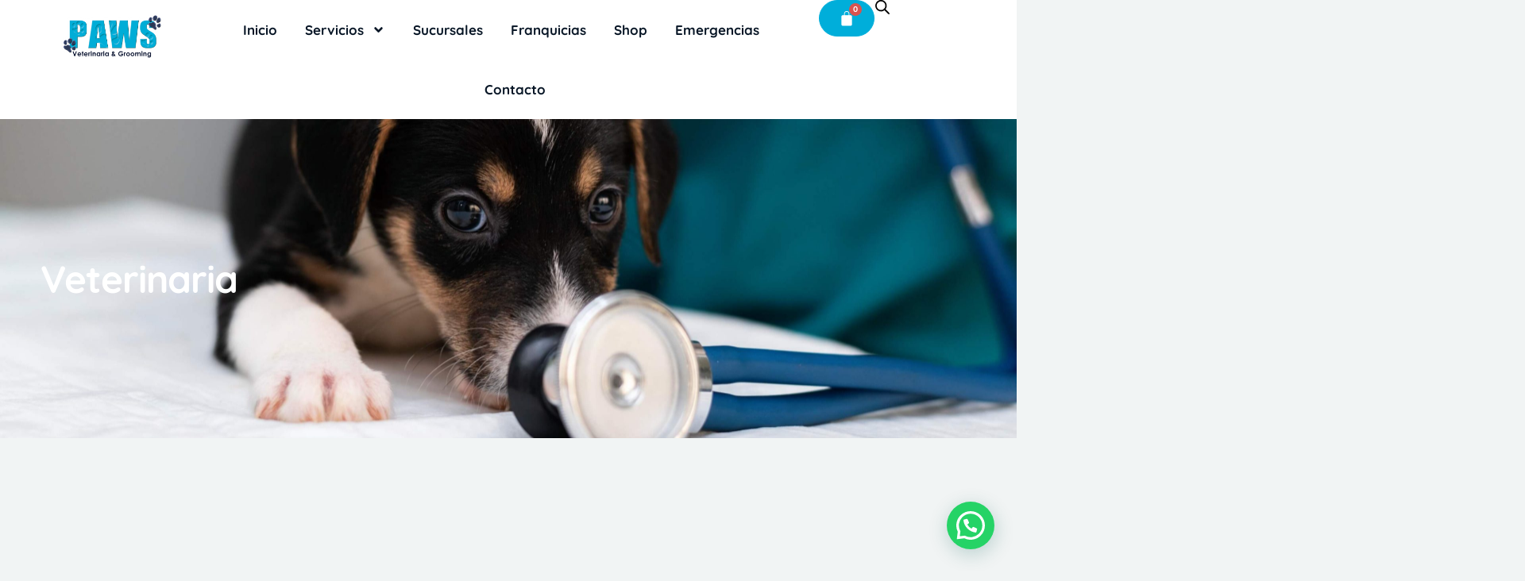

--- FILE ---
content_type: text/html; charset=utf-8
request_url: https://paws.com.gt/veterinaria/
body_size: 31574
content:
<!DOCTYPE html><html dir="ltr" lang="es" prefix="og: https://ogp.me/ns#"><head><meta charset="UTF-8" /><meta name="viewport" content="width=device-width, initial-scale=1" /><link rel="profile" href="https://gmpg.org/xfn/11" /><link rel="pingback" href="https://paws.com.gt/xmlrpc.php" /><title>Veterinaria - PAWS Veterinaria, Grooming &amp; Petshop</title><meta name="description" content="Ofrecemos atención veterinaria para el bienestar de tu mascota. Servicios especializados, diagnóstico y un equipo de expertos listos para cuidar de tu mascota." /><meta name="robots" content="max-image-preview:large" /><link rel="canonical" href="https://paws.com.gt/veterinaria/" /><meta name="generator" content="All in One SEO (AIOSEO) 4.9.1.1" /><meta property="og:locale" content="es_ES" /><meta property="og:site_name" content="PAWS Veterinaria, Grooming &amp; Petshop -" /><meta property="og:type" content="article" /><meta property="og:title" content="Veterinaria - PAWS Veterinaria, Grooming &amp; Petshop" /><meta property="og:description" content="Ofrecemos atención veterinaria para el bienestar de tu mascota. Servicios especializados, diagnóstico y un equipo de expertos listos para cuidar de tu mascota." /><meta property="og:url" content="https://paws.com.gt/veterinaria/" /><meta property="og:image" content="https://paws.com.gt/wp-content/uploads/2024/10/LOGOTIPOPAWSVETERINARIAGROMING.jpg" /><meta property="og:image:secure_url" content="https://paws.com.gt/wp-content/uploads/2024/10/LOGOTIPOPAWSVETERINARIAGROMING.jpg" /><meta property="og:image:width" content="1200" /><meta property="og:image:height" content="1200" /><meta property="article:published_time" content="2024-10-16T21:41:21+00:00" /><meta property="article:modified_time" content="2024-10-28T22:04:29+00:00" /><meta property="article:publisher" content="https://www.facebook.com/pawsgt" /><meta name="twitter:card" content="summary_large_image" /><meta name="twitter:title" content="Veterinaria - PAWS Veterinaria, Grooming &amp; Petshop" /><meta name="twitter:description" content="Ofrecemos atención veterinaria para el bienestar de tu mascota. Servicios especializados, diagnóstico y un equipo de expertos listos para cuidar de tu mascota." /><meta name="twitter:image" content="https://paws.com.gt/wp-content/uploads/2024/10/LOGOTIPOPAWSVETERINARIAGROMING.jpg" /> <script type="application/ld+json" class="aioseo-schema">{"@context":"https:\/\/schema.org","@graph":[{"@type":"BreadcrumbList","@id":"https:\/\/paws.com.gt\/veterinaria\/#breadcrumblist","itemListElement":[{"@type":"ListItem","@id":"https:\/\/paws.com.gt#listItem","position":1,"name":"Hogar","item":"https:\/\/paws.com.gt","nextItem":{"@type":"ListItem","@id":"https:\/\/paws.com.gt\/veterinaria\/#listItem","name":"Veterinaria"}},{"@type":"ListItem","@id":"https:\/\/paws.com.gt\/veterinaria\/#listItem","position":2,"name":"Veterinaria","previousItem":{"@type":"ListItem","@id":"https:\/\/paws.com.gt#listItem","name":"Hogar"}}]},{"@type":"Organization","@id":"https:\/\/paws.com.gt\/#organization","name":"PAWS Veterinaria, Grooming & Petshop","url":"https:\/\/paws.com.gt\/","logo":{"@type":"ImageObject","url":"https:\/\/paws.com.gt\/wp-content\/uploads\/2024\/10\/LOGOTIPOPAWSVETERINARIAGROMING.jpg","@id":"https:\/\/paws.com.gt\/veterinaria\/#organizationLogo","width":1200,"height":1200},"image":{"@id":"https:\/\/paws.com.gt\/veterinaria\/#organizationLogo"},"sameAs":["https:\/\/www.facebook.com\/pawsgt","https:\/\/www.instagram.com\/pawsgt","https:\/\/www.tiktok.com\/@pawsveterinariaygrooming"]},{"@type":"WebPage","@id":"https:\/\/paws.com.gt\/veterinaria\/#webpage","url":"https:\/\/paws.com.gt\/veterinaria\/","name":"Veterinaria - PAWS Veterinaria, Grooming & Petshop","description":"Ofrecemos atenci\u00f3n veterinaria para el bienestar de tu mascota. Servicios especializados, diagn\u00f3stico y un equipo de expertos listos para cuidar de tu mascota.","inLanguage":"es-ES","isPartOf":{"@id":"https:\/\/paws.com.gt\/#website"},"breadcrumb":{"@id":"https:\/\/paws.com.gt\/veterinaria\/#breadcrumblist"},"datePublished":"2024-10-16T23:41:21-06:00","dateModified":"2024-10-28T16:04:29-06:00"},{"@type":"WebSite","@id":"https:\/\/paws.com.gt\/#website","url":"https:\/\/paws.com.gt\/","name":"PAWS Veterinaria, Grooming & Petshop","inLanguage":"es-ES","publisher":{"@id":"https:\/\/paws.com.gt\/#organization"}}]}</script>  <script type="c3f4fcf820ae99542d2b2ddd-application/javascript" id='pys-version-script'>console.log('PixelYourSite Free version 11.1.5');</script> <link rel="alternate" type="application/rss+xml" title="PAWS Veterinaria, Grooming &amp; Petshop &raquo; Feed" href="https://paws.com.gt/feed/" /><link rel="alternate" type="application/rss+xml" title="PAWS Veterinaria, Grooming &amp; Petshop &raquo; Feed de los comentarios" href="https://paws.com.gt/comments/feed/" /><link rel="alternate" title="oEmbed (JSON)" type="application/json+oembed" href="https://paws.com.gt/wp-json/oembed/1.0/embed?url=https%3A%2F%2Fpaws.com.gt%2Fveterinaria%2F" /><link rel="alternate" title="oEmbed (XML)" type="text/xml+oembed" href="https://paws.com.gt/wp-json/oembed/1.0/embed?url=https%3A%2F%2Fpaws.com.gt%2Fveterinaria%2F&#038;format=xml" /><style id='wp-img-auto-sizes-contain-inline-css'>img:is([sizes=auto i],[sizes^="auto," i]){contain-intrinsic-size:3000px 1500px}
/*# sourceURL=wp-img-auto-sizes-contain-inline-css */</style><style id='global-styles-inline-css'>:root{--wp--preset--aspect-ratio--square: 1;--wp--preset--aspect-ratio--4-3: 4/3;--wp--preset--aspect-ratio--3-4: 3/4;--wp--preset--aspect-ratio--3-2: 3/2;--wp--preset--aspect-ratio--2-3: 2/3;--wp--preset--aspect-ratio--16-9: 16/9;--wp--preset--aspect-ratio--9-16: 9/16;--wp--preset--color--black: #000000;--wp--preset--color--cyan-bluish-gray: #abb8c3;--wp--preset--color--white: #ffffff;--wp--preset--color--pale-pink: #f78da7;--wp--preset--color--vivid-red: #cf2e2e;--wp--preset--color--luminous-vivid-orange: #ff6900;--wp--preset--color--luminous-vivid-amber: #fcb900;--wp--preset--color--light-green-cyan: #7bdcb5;--wp--preset--color--vivid-green-cyan: #00d084;--wp--preset--color--pale-cyan-blue: #8ed1fc;--wp--preset--color--vivid-cyan-blue: #0693e3;--wp--preset--color--vivid-purple: #9b51e0;--wp--preset--gradient--vivid-cyan-blue-to-vivid-purple: linear-gradient(135deg,rgb(6,147,227) 0%,rgb(155,81,224) 100%);--wp--preset--gradient--light-green-cyan-to-vivid-green-cyan: linear-gradient(135deg,rgb(122,220,180) 0%,rgb(0,208,130) 100%);--wp--preset--gradient--luminous-vivid-amber-to-luminous-vivid-orange: linear-gradient(135deg,rgb(252,185,0) 0%,rgb(255,105,0) 100%);--wp--preset--gradient--luminous-vivid-orange-to-vivid-red: linear-gradient(135deg,rgb(255,105,0) 0%,rgb(207,46,46) 100%);--wp--preset--gradient--very-light-gray-to-cyan-bluish-gray: linear-gradient(135deg,rgb(238,238,238) 0%,rgb(169,184,195) 100%);--wp--preset--gradient--cool-to-warm-spectrum: linear-gradient(135deg,rgb(74,234,220) 0%,rgb(151,120,209) 20%,rgb(207,42,186) 40%,rgb(238,44,130) 60%,rgb(251,105,98) 80%,rgb(254,248,76) 100%);--wp--preset--gradient--blush-light-purple: linear-gradient(135deg,rgb(255,206,236) 0%,rgb(152,150,240) 100%);--wp--preset--gradient--blush-bordeaux: linear-gradient(135deg,rgb(254,205,165) 0%,rgb(254,45,45) 50%,rgb(107,0,62) 100%);--wp--preset--gradient--luminous-dusk: linear-gradient(135deg,rgb(255,203,112) 0%,rgb(199,81,192) 50%,rgb(65,88,208) 100%);--wp--preset--gradient--pale-ocean: linear-gradient(135deg,rgb(255,245,203) 0%,rgb(182,227,212) 50%,rgb(51,167,181) 100%);--wp--preset--gradient--electric-grass: linear-gradient(135deg,rgb(202,248,128) 0%,rgb(113,206,126) 100%);--wp--preset--gradient--midnight: linear-gradient(135deg,rgb(2,3,129) 0%,rgb(40,116,252) 100%);--wp--preset--font-size--small: 13px;--wp--preset--font-size--medium: 20px;--wp--preset--font-size--large: 36px;--wp--preset--font-size--x-large: 42px;--wp--preset--spacing--20: 0.44rem;--wp--preset--spacing--30: 0.67rem;--wp--preset--spacing--40: 1rem;--wp--preset--spacing--50: 1.5rem;--wp--preset--spacing--60: 2.25rem;--wp--preset--spacing--70: 3.38rem;--wp--preset--spacing--80: 5.06rem;--wp--preset--shadow--natural: 6px 6px 9px rgba(0, 0, 0, 0.2);--wp--preset--shadow--deep: 12px 12px 50px rgba(0, 0, 0, 0.4);--wp--preset--shadow--sharp: 6px 6px 0px rgba(0, 0, 0, 0.2);--wp--preset--shadow--outlined: 6px 6px 0px -3px rgb(255, 255, 255), 6px 6px rgb(0, 0, 0);--wp--preset--shadow--crisp: 6px 6px 0px rgb(0, 0, 0);}:root { --wp--style--global--content-size: 800px;--wp--style--global--wide-size: 1200px; }:where(body) { margin: 0; }.wp-site-blocks > .alignleft { float: left; margin-right: 2em; }.wp-site-blocks > .alignright { float: right; margin-left: 2em; }.wp-site-blocks > .aligncenter { justify-content: center; margin-left: auto; margin-right: auto; }:where(.wp-site-blocks) > * { margin-block-start: 24px; margin-block-end: 0; }:where(.wp-site-blocks) > :first-child { margin-block-start: 0; }:where(.wp-site-blocks) > :last-child { margin-block-end: 0; }:root { --wp--style--block-gap: 24px; }:root :where(.is-layout-flow) > :first-child{margin-block-start: 0;}:root :where(.is-layout-flow) > :last-child{margin-block-end: 0;}:root :where(.is-layout-flow) > *{margin-block-start: 24px;margin-block-end: 0;}:root :where(.is-layout-constrained) > :first-child{margin-block-start: 0;}:root :where(.is-layout-constrained) > :last-child{margin-block-end: 0;}:root :where(.is-layout-constrained) > *{margin-block-start: 24px;margin-block-end: 0;}:root :where(.is-layout-flex){gap: 24px;}:root :where(.is-layout-grid){gap: 24px;}.is-layout-flow > .alignleft{float: left;margin-inline-start: 0;margin-inline-end: 2em;}.is-layout-flow > .alignright{float: right;margin-inline-start: 2em;margin-inline-end: 0;}.is-layout-flow > .aligncenter{margin-left: auto !important;margin-right: auto !important;}.is-layout-constrained > .alignleft{float: left;margin-inline-start: 0;margin-inline-end: 2em;}.is-layout-constrained > .alignright{float: right;margin-inline-start: 2em;margin-inline-end: 0;}.is-layout-constrained > .aligncenter{margin-left: auto !important;margin-right: auto !important;}.is-layout-constrained > :where(:not(.alignleft):not(.alignright):not(.alignfull)){max-width: var(--wp--style--global--content-size);margin-left: auto !important;margin-right: auto !important;}.is-layout-constrained > .alignwide{max-width: var(--wp--style--global--wide-size);}body .is-layout-flex{display: flex;}.is-layout-flex{flex-wrap: wrap;align-items: center;}.is-layout-flex > :is(*, div){margin: 0;}body .is-layout-grid{display: grid;}.is-layout-grid > :is(*, div){margin: 0;}body{padding-top: 0px;padding-right: 0px;padding-bottom: 0px;padding-left: 0px;}a:where(:not(.wp-element-button)){text-decoration: underline;}:root :where(.wp-element-button, .wp-block-button__link){background-color: #32373c;border-width: 0;color: #fff;font-family: inherit;font-size: inherit;font-style: inherit;font-weight: inherit;letter-spacing: inherit;line-height: inherit;padding-top: calc(0.667em + 2px);padding-right: calc(1.333em + 2px);padding-bottom: calc(0.667em + 2px);padding-left: calc(1.333em + 2px);text-decoration: none;text-transform: inherit;}.has-black-color{color: var(--wp--preset--color--black) !important;}.has-cyan-bluish-gray-color{color: var(--wp--preset--color--cyan-bluish-gray) !important;}.has-white-color{color: var(--wp--preset--color--white) !important;}.has-pale-pink-color{color: var(--wp--preset--color--pale-pink) !important;}.has-vivid-red-color{color: var(--wp--preset--color--vivid-red) !important;}.has-luminous-vivid-orange-color{color: var(--wp--preset--color--luminous-vivid-orange) !important;}.has-luminous-vivid-amber-color{color: var(--wp--preset--color--luminous-vivid-amber) !important;}.has-light-green-cyan-color{color: var(--wp--preset--color--light-green-cyan) !important;}.has-vivid-green-cyan-color{color: var(--wp--preset--color--vivid-green-cyan) !important;}.has-pale-cyan-blue-color{color: var(--wp--preset--color--pale-cyan-blue) !important;}.has-vivid-cyan-blue-color{color: var(--wp--preset--color--vivid-cyan-blue) !important;}.has-vivid-purple-color{color: var(--wp--preset--color--vivid-purple) !important;}.has-black-background-color{background-color: var(--wp--preset--color--black) !important;}.has-cyan-bluish-gray-background-color{background-color: var(--wp--preset--color--cyan-bluish-gray) !important;}.has-white-background-color{background-color: var(--wp--preset--color--white) !important;}.has-pale-pink-background-color{background-color: var(--wp--preset--color--pale-pink) !important;}.has-vivid-red-background-color{background-color: var(--wp--preset--color--vivid-red) !important;}.has-luminous-vivid-orange-background-color{background-color: var(--wp--preset--color--luminous-vivid-orange) !important;}.has-luminous-vivid-amber-background-color{background-color: var(--wp--preset--color--luminous-vivid-amber) !important;}.has-light-green-cyan-background-color{background-color: var(--wp--preset--color--light-green-cyan) !important;}.has-vivid-green-cyan-background-color{background-color: var(--wp--preset--color--vivid-green-cyan) !important;}.has-pale-cyan-blue-background-color{background-color: var(--wp--preset--color--pale-cyan-blue) !important;}.has-vivid-cyan-blue-background-color{background-color: var(--wp--preset--color--vivid-cyan-blue) !important;}.has-vivid-purple-background-color{background-color: var(--wp--preset--color--vivid-purple) !important;}.has-black-border-color{border-color: var(--wp--preset--color--black) !important;}.has-cyan-bluish-gray-border-color{border-color: var(--wp--preset--color--cyan-bluish-gray) !important;}.has-white-border-color{border-color: var(--wp--preset--color--white) !important;}.has-pale-pink-border-color{border-color: var(--wp--preset--color--pale-pink) !important;}.has-vivid-red-border-color{border-color: var(--wp--preset--color--vivid-red) !important;}.has-luminous-vivid-orange-border-color{border-color: var(--wp--preset--color--luminous-vivid-orange) !important;}.has-luminous-vivid-amber-border-color{border-color: var(--wp--preset--color--luminous-vivid-amber) !important;}.has-light-green-cyan-border-color{border-color: var(--wp--preset--color--light-green-cyan) !important;}.has-vivid-green-cyan-border-color{border-color: var(--wp--preset--color--vivid-green-cyan) !important;}.has-pale-cyan-blue-border-color{border-color: var(--wp--preset--color--pale-cyan-blue) !important;}.has-vivid-cyan-blue-border-color{border-color: var(--wp--preset--color--vivid-cyan-blue) !important;}.has-vivid-purple-border-color{border-color: var(--wp--preset--color--vivid-purple) !important;}.has-vivid-cyan-blue-to-vivid-purple-gradient-background{background: var(--wp--preset--gradient--vivid-cyan-blue-to-vivid-purple) !important;}.has-light-green-cyan-to-vivid-green-cyan-gradient-background{background: var(--wp--preset--gradient--light-green-cyan-to-vivid-green-cyan) !important;}.has-luminous-vivid-amber-to-luminous-vivid-orange-gradient-background{background: var(--wp--preset--gradient--luminous-vivid-amber-to-luminous-vivid-orange) !important;}.has-luminous-vivid-orange-to-vivid-red-gradient-background{background: var(--wp--preset--gradient--luminous-vivid-orange-to-vivid-red) !important;}.has-very-light-gray-to-cyan-bluish-gray-gradient-background{background: var(--wp--preset--gradient--very-light-gray-to-cyan-bluish-gray) !important;}.has-cool-to-warm-spectrum-gradient-background{background: var(--wp--preset--gradient--cool-to-warm-spectrum) !important;}.has-blush-light-purple-gradient-background{background: var(--wp--preset--gradient--blush-light-purple) !important;}.has-blush-bordeaux-gradient-background{background: var(--wp--preset--gradient--blush-bordeaux) !important;}.has-luminous-dusk-gradient-background{background: var(--wp--preset--gradient--luminous-dusk) !important;}.has-pale-ocean-gradient-background{background: var(--wp--preset--gradient--pale-ocean) !important;}.has-electric-grass-gradient-background{background: var(--wp--preset--gradient--electric-grass) !important;}.has-midnight-gradient-background{background: var(--wp--preset--gradient--midnight) !important;}.has-small-font-size{font-size: var(--wp--preset--font-size--small) !important;}.has-medium-font-size{font-size: var(--wp--preset--font-size--medium) !important;}.has-large-font-size{font-size: var(--wp--preset--font-size--large) !important;}.has-x-large-font-size{font-size: var(--wp--preset--font-size--x-large) !important;}
:root :where(.wp-block-pullquote){font-size: 1.5em;line-height: 1.6;}
/*# sourceURL=global-styles-inline-css */</style> <script id="breeze-prefetch-js-extra" type="c3f4fcf820ae99542d2b2ddd-text/javascript">var breeze_prefetch = {"local_url":"https://paws.com.gt","ignore_remote_prefetch":"1","ignore_list":["/carrito/","/finalizar-compra/","wp-admin","wp-login.php"]};
//# sourceURL=breeze-prefetch-js-extra</script> <script src="https://paws.com.gt/wp-content/plugins/breeze/assets/js/js-front-end/breeze-prefetch-links.min.js?ver=2.2.21" id="breeze-prefetch-js" type="c3f4fcf820ae99542d2b2ddd-text/javascript"></script> <script src="https://paws.com.gt/wp-includes/js/jquery/jquery.min.js?ver=3.7.1" id="jquery-core-js" type="c3f4fcf820ae99542d2b2ddd-text/javascript"></script> <script src="https://paws.com.gt/wp-includes/js/jquery/jquery-migrate.min.js?ver=3.4.1" id="jquery-migrate-js" type="c3f4fcf820ae99542d2b2ddd-text/javascript"></script> <script id="jquery-js-after" type="c3f4fcf820ae99542d2b2ddd-text/javascript">!function($){"use strict";$(document).ready(function(){$(this).scrollTop()>100&&$(".hfe-scroll-to-top-wrap").removeClass("hfe-scroll-to-top-hide"),$(window).scroll(function(){$(this).scrollTop()<100?$(".hfe-scroll-to-top-wrap").fadeOut(300):$(".hfe-scroll-to-top-wrap").fadeIn(300)}),$(".hfe-scroll-to-top-wrap").on("click",function(){$("html, body").animate({scrollTop:0},300);return!1})})}(jQuery);
!function($){'use strict';$(document).ready(function(){var bar=$('.hfe-reading-progress-bar');if(!bar.length)return;$(window).on('scroll',function(){var s=$(window).scrollTop(),d=$(document).height()-$(window).height(),p=d? s/d*100:0;bar.css('width',p+'%')});});}(jQuery);
//# sourceURL=jquery-js-after</script> <script src="https://paws.com.gt/wp-content/plugins/woocommerce/assets/js/jquery-blockui/jquery.blockUI.min.js?ver=2.7.0-wc.10.4.3" id="wc-jquery-blockui-js" defer data-wp-strategy="defer" type="c3f4fcf820ae99542d2b2ddd-text/javascript"></script> <script id="wc-add-to-cart-js-extra" type="c3f4fcf820ae99542d2b2ddd-text/javascript">var wc_add_to_cart_params = {"ajax_url":"/wp-admin/admin-ajax.php","wc_ajax_url":"/?wc-ajax=%%endpoint%%&elementor_page_id=564","i18n_view_cart":"Ver carrito","cart_url":"https://paws.com.gt/carrito/","is_cart":"","cart_redirect_after_add":"no"};
//# sourceURL=wc-add-to-cart-js-extra</script> <script src="https://paws.com.gt/wp-content/plugins/woocommerce/assets/js/frontend/add-to-cart.min.js?ver=10.4.3" id="wc-add-to-cart-js" defer data-wp-strategy="defer" type="c3f4fcf820ae99542d2b2ddd-text/javascript"></script> <script src="https://paws.com.gt/wp-content/plugins/woocommerce/assets/js/js-cookie/js.cookie.min.js?ver=2.1.4-wc.10.4.3" id="wc-js-cookie-js" defer data-wp-strategy="defer" type="c3f4fcf820ae99542d2b2ddd-text/javascript"></script> <script id="woocommerce-js-extra" type="c3f4fcf820ae99542d2b2ddd-text/javascript">var woocommerce_params = {"ajax_url":"/wp-admin/admin-ajax.php","wc_ajax_url":"/?wc-ajax=%%endpoint%%&elementor_page_id=564","i18n_password_show":"Mostrar contrase\u00f1a","i18n_password_hide":"Ocultar contrase\u00f1a"};
//# sourceURL=woocommerce-js-extra</script> <script src="https://paws.com.gt/wp-content/plugins/woocommerce/assets/js/frontend/woocommerce.min.js?ver=10.4.3" id="woocommerce-js" defer data-wp-strategy="defer" type="c3f4fcf820ae99542d2b2ddd-text/javascript"></script> <script src="https://paws.com.gt/wp-content/plugins/pixelyoursite/dist/scripts/jquery.bind-first-0.2.3.min.js?ver=0.2.3" id="jquery-bind-first-js" type="c3f4fcf820ae99542d2b2ddd-text/javascript"></script> <script src="https://paws.com.gt/wp-content/plugins/pixelyoursite/dist/scripts/js.cookie-2.1.3.min.js?ver=2.1.3" id="js-cookie-pys-js" type="c3f4fcf820ae99542d2b2ddd-text/javascript"></script> <script src="https://paws.com.gt/wp-content/plugins/pixelyoursite/dist/scripts/tld.min.js?ver=2.3.1" id="js-tld-js" type="c3f4fcf820ae99542d2b2ddd-text/javascript"></script> <script id="pys-js-extra" type="c3f4fcf820ae99542d2b2ddd-text/javascript">var pysOptions = {"staticEvents":{"facebook":{"init_event":[{"delay":0,"type":"static","ajaxFire":false,"name":"PageView","pixelIds":["1076560526611346"],"eventID":"749a7a65-43ce-4e71-ac0a-d5b488c83439","params":{"page_title":"Veterinaria","post_type":"page","post_id":564,"plugin":"PixelYourSite","user_role":"guest","event_url":"paws.com.gt/veterinaria/"},"e_id":"init_event","ids":[],"hasTimeWindow":false,"timeWindow":0,"woo_order":"","edd_order":""}]}},"dynamicEvents":[],"triggerEvents":[],"triggerEventTypes":[],"facebook":{"pixelIds":["1076560526611346"],"advancedMatching":[],"advancedMatchingEnabled":false,"removeMetadata":true,"wooVariableAsSimple":false,"serverApiEnabled":false,"wooCRSendFromServer":false,"send_external_id":null,"enabled_medical":false,"do_not_track_medical_param":["event_url","post_title","page_title","landing_page","content_name","categories","category_name","tags"],"meta_ldu":false},"debug":"","siteUrl":"https://paws.com.gt","ajaxUrl":"https://paws.com.gt/wp-admin/admin-ajax.php","ajax_event":"b202309f85","enable_remove_download_url_param":"1","cookie_duration":"7","last_visit_duration":"60","enable_success_send_form":"","ajaxForServerEvent":"1","ajaxForServerStaticEvent":"1","useSendBeacon":"1","send_external_id":"1","external_id_expire":"180","track_cookie_for_subdomains":"1","google_consent_mode":"1","gdpr":{"ajax_enabled":false,"all_disabled_by_api":false,"facebook_disabled_by_api":false,"analytics_disabled_by_api":false,"google_ads_disabled_by_api":false,"pinterest_disabled_by_api":false,"bing_disabled_by_api":false,"reddit_disabled_by_api":false,"externalID_disabled_by_api":false,"facebook_prior_consent_enabled":true,"analytics_prior_consent_enabled":true,"google_ads_prior_consent_enabled":null,"pinterest_prior_consent_enabled":true,"bing_prior_consent_enabled":true,"cookiebot_integration_enabled":false,"cookiebot_facebook_consent_category":"marketing","cookiebot_analytics_consent_category":"statistics","cookiebot_tiktok_consent_category":"marketing","cookiebot_google_ads_consent_category":"marketing","cookiebot_pinterest_consent_category":"marketing","cookiebot_bing_consent_category":"marketing","consent_magic_integration_enabled":false,"real_cookie_banner_integration_enabled":false,"cookie_notice_integration_enabled":false,"cookie_law_info_integration_enabled":false,"analytics_storage":{"enabled":true,"value":"granted","filter":false},"ad_storage":{"enabled":true,"value":"granted","filter":false},"ad_user_data":{"enabled":true,"value":"granted","filter":false},"ad_personalization":{"enabled":true,"value":"granted","filter":false}},"cookie":{"disabled_all_cookie":false,"disabled_start_session_cookie":false,"disabled_advanced_form_data_cookie":false,"disabled_landing_page_cookie":false,"disabled_first_visit_cookie":false,"disabled_trafficsource_cookie":false,"disabled_utmTerms_cookie":false,"disabled_utmId_cookie":false},"tracking_analytics":{"TrafficSource":"google.com","TrafficLanding":"https://paws.com.gt/emergencias/","TrafficUtms":[],"TrafficUtmsId":[]},"GATags":{"ga_datalayer_type":"default","ga_datalayer_name":"dataLayerPYS"},"woo":{"enabled":true,"enabled_save_data_to_orders":true,"addToCartOnButtonEnabled":true,"addToCartOnButtonValueEnabled":true,"addToCartOnButtonValueOption":"price","singleProductId":null,"removeFromCartSelector":"form.woocommerce-cart-form .remove","addToCartCatchMethod":"add_cart_hook","is_order_received_page":false,"containOrderId":false},"edd":{"enabled":false},"cache_bypass":"1768869067"};
//# sourceURL=pys-js-extra</script> <script src="https://paws.com.gt/wp-content/plugins/pixelyoursite/dist/scripts/public.js?ver=11.1.5" id="pys-js" type="c3f4fcf820ae99542d2b2ddd-text/javascript"></script> <link rel="https://api.w.org/" href="https://paws.com.gt/wp-json/" /><link rel="alternate" title="JSON" type="application/json" href="https://paws.com.gt/wp-json/wp/v2/pages/564" /><link rel="EditURI" type="application/rsd+xml" title="RSD" href="https://paws.com.gt/xmlrpc.php?rsd" /><meta name="generator" content="WordPress 6.9" /><meta name="generator" content="WooCommerce 10.4.3" /><link rel='shortlink' href='https://paws.com.gt/?p=564' /> <script async src="https://www.googletagmanager.com/gtag/js?id=G-PXJW72RGWZ" type="c3f4fcf820ae99542d2b2ddd-text/javascript"></script> <script type="c3f4fcf820ae99542d2b2ddd-text/javascript">window.dataLayer = window.dataLayer || [];
			function gtag(){dataLayer.push(arguments);}
			gtag('js', new Date());
			gtag('config', 'G-PXJW72RGWZ');</script> <script type="c3f4fcf820ae99542d2b2ddd-text/javascript">document.documentElement.className = document.documentElement.className.replace('no-js', 'js');</script> <noscript><style>.woocommerce-product-gallery{ opacity: 1 !important; }</style></noscript><meta name="generator" content="Elementor 3.33.5; features: e_font_icon_svg, additional_custom_breakpoints; settings: css_print_method-external, google_font-enabled, font_display-swap"><link rel="icon" href="https://paws.com.gt/wp-content/uploads/2024/10/cropped-LOGOTRAZOBLANCO-1-32x32.png" sizes="32x32" /><link rel="icon" href="https://paws.com.gt/wp-content/uploads/2024/10/cropped-LOGOTRAZOBLANCO-1-192x192.png" sizes="192x192" /><link rel="apple-touch-icon" href="https://paws.com.gt/wp-content/uploads/2024/10/cropped-LOGOTRAZOBLANCO-1-180x180.png" /><meta name="msapplication-TileImage" content="https://paws.com.gt/wp-content/uploads/2024/10/cropped-LOGOTRAZOBLANCO-1-270x270.png" /><style type="text/css" media="all">.lazyload,.lazyloading{max-width:100%}</style><link type="text/css" media="all" href="https://paws.com.gt/wp-content/cache/breeze-minification/css/breeze_veterinaria-1-564-inc-widgets-css-frontend.css?ver=1768869067" rel="stylesheet" /><link type="text/css" media="all" href="https://paws.com.gt/wp-content/cache/breeze-minification/css/breeze_veterinaria-1-564-inc-widgets-css-woo-products.css?ver=1768869067" rel="stylesheet" /><style type="text/css" media="all">img.wp-smiley,img.emoji{display:inline!important;border:none!important;box-shadow:none!important;height:1em!important;width:1em!important;margin:0 0.07em!important;vertical-align:-0.1em!important;background:none!important;padding:0!important}</style><link type="text/css" media="all" href="https://paws.com.gt/wp-content/cache/breeze-minification/css/breeze_veterinaria-1-564-css-table-of-contents-global.e90f6d47.css?ver=1768869067" rel="stylesheet" /><link type="text/css" media="all" href="https://paws.com.gt/wp-content/cache/breeze-minification/css/breeze_veterinaria-1-564-inline_3.css?ver=1768869067" rel="stylesheet" /><link type="text/css" media="all" href="https://paws.com.gt/wp-content/cache/breeze-minification/css/breeze_veterinaria-1-564-assets-css-epayrvn.css?ver=1768869067" rel="stylesheet" /><link type="text/css" media="all" href="https://paws.com.gt/wp-content/cache/breeze-minification/css/breeze_veterinaria-1-564-assets-css-woocommerce-layout.css?ver=1768869067" rel="stylesheet" /><link type="text/css" media="only screen and (max-width: 768px)" href="https://paws.com.gt/wp-content/cache/breeze-minification/css/breeze_veterinaria-1-564-assets-css-woocommerce-smallscreen.css?ver=1768869067" rel="stylesheet" /><link type="text/css" media="all" href="https://paws.com.gt/wp-content/cache/breeze-minification/css/breeze_veterinaria-1-564-assets-css-woocommerce.css?ver=1768869067" rel="stylesheet" /><style type="text/css" media="all">.woocommerce form .form-row .required{visibility:visible}</style><link type="text/css" media="all" href="https://paws.com.gt/wp-content/cache/breeze-minification/css/breeze_veterinaria-1-564-assets-css-header-footer-elementor.css?ver=1768869067" rel="stylesheet" /><link type="text/css" media="all" href="https://paws.com.gt/wp-content/cache/breeze-minification/css/breeze_veterinaria-1-564-assets-css-frontend.min.css?ver=1768869067" rel="stylesheet" /><link type="text/css" media="all" href="https://paws.com.gt/wp-content/cache/breeze-minification/css/breeze_veterinaria-1-564-elementor-css-post-100.css?ver=1768869067" rel="stylesheet" /><link type="text/css" media="all" href="https://paws.com.gt/wp-content/cache/breeze-minification/css/breeze_veterinaria-1-564-elementor-pro-assets-css-frontend.min.css?ver=1768869067" rel="stylesheet" /><link type="text/css" media="all" href="https://paws.com.gt/wp-content/cache/breeze-minification/css/breeze_veterinaria-1-564-assets-css-widget-heading.min.css?ver=1768869067" rel="stylesheet" /><link type="text/css" media="all" href="https://paws.com.gt/wp-content/cache/breeze-minification/css/breeze_veterinaria-1-564-assets-css-widget-icon-box.min.css?ver=1768869067" rel="stylesheet" /><style type="text/css" media="all">@keyframes fadeInLeft{from{opacity:0;transform:translate3d(-100%,0,0)}to{opacity:1;transform:none}}.fadeInLeft{animation-name:fadeInLeft}</style><style type="text/css" media="all">@keyframes fadeInRight{from{opacity:0;transform:translate3d(100%,0,0)}to{opacity:1;transform:none}}.fadeInRight{animation-name:fadeInRight}</style><link type="text/css" media="all" href="https://paws.com.gt/wp-content/cache/breeze-minification/css/breeze_veterinaria-1-564-v8-css-swiper.min.css?ver=1768869067" rel="stylesheet" /><link type="text/css" media="all" href="https://paws.com.gt/wp-content/cache/breeze-minification/css/breeze_veterinaria-1-564-css-conditionals-e-swiper.min.css?ver=1768869067" rel="stylesheet" /><link type="text/css" media="all" href="https://paws.com.gt/wp-content/cache/breeze-minification/css/breeze_veterinaria-1-564-assets-css-widget-image-carousel.min.css?ver=1768869067" rel="stylesheet" /><style type="text/css" media="all">@keyframes zoomIn{from{opacity:0;transform:scale3d(.3,.3,.3)}50%{opacity:1}}.zoomIn{animation-name:zoomIn}</style><link type="text/css" media="all" href="https://paws.com.gt/wp-content/cache/breeze-minification/css/breeze_veterinaria-1-564-assets-css-widget-icon-list.min.css?ver=1768869067" rel="stylesheet" /><style type="text/css" media="all">.elementor-widget-image{text-align:center}.elementor-widget-image a{display:inline-block}.elementor-widget-image a img[src$=".svg"]{width:48px}.elementor-widget-image img{display:inline-block;vertical-align:middle}</style><link type="text/css" media="all" href="https://paws.com.gt/wp-content/cache/breeze-minification/css/breeze_veterinaria-1-564-elementor-css-post-564.css?ver=1768869067" rel="stylesheet" /><link type="text/css" media="all" href="https://paws.com.gt/wp-content/cache/breeze-minification/css/breeze_veterinaria-1-564-elementor-css-post-21.css?ver=1768869067" rel="stylesheet" /><link type="text/css" media="all" href="https://paws.com.gt/wp-content/cache/breeze-minification/css/breeze_veterinaria-1-564-elementor-css-post-143.css?ver=1768869067" rel="stylesheet" /><link type="text/css" media="all" href="https://paws.com.gt/wp-content/cache/breeze-minification/css/breeze_veterinaria-1-564-assets-css-style.min.css?ver=1768869067" rel="stylesheet" /><link type="text/css" media="all" href="https://paws.com.gt/wp-content/cache/breeze-minification/css/breeze_veterinaria-1-564-assets-css-reset.css?ver=1768869067" rel="stylesheet" /><link type="text/css" media="all" href="https://paws.com.gt/wp-content/cache/breeze-minification/css/breeze_veterinaria-1-564-assets-css-theme.css?ver=1768869067" rel="stylesheet" /><link type="text/css" media="all" href="https://paws.com.gt/wp-content/cache/breeze-minification/css/breeze_veterinaria-1-564-assets-css-header-footer.css?ver=1768869067" rel="stylesheet" /><link type="text/css" media="all" href="https://paws.com.gt/wp-content/cache/breeze-minification/css/breeze_veterinaria-1-564-elementor-css-post-114.css?ver=1768869067" rel="stylesheet" /><link type="text/css" media="all" href="https://paws.com.gt/wp-content/cache/breeze-minification/css/breeze_veterinaria-1-564-elementor-css-post-145.css?ver=1768869067" rel="stylesheet" /><link type="text/css" media="all" href="https://paws.com.gt/wp-content/cache/breeze-minification/css/breeze_veterinaria-1-564-eicons-css-elementor-icons.min.css?ver=1768869067" rel="stylesheet" /><link type="text/css" media="all" href="https://paws.com.gt/wp-content/cache/breeze-minification/css/breeze_veterinaria-1-564-elementor-assets-css-widget-icon-list.min.css?ver=1768869067" rel="stylesheet" /><link type="text/css" media="all" href="https://paws.com.gt/wp-content/cache/breeze-minification/css/breeze_veterinaria-1-564-assets-css-widget-social-icons.min.css?ver=1768869067" rel="stylesheet" /><link type="text/css" media="all" href="https://paws.com.gt/wp-content/cache/breeze-minification/css/breeze_veterinaria-1-564-font-awesome-css-brands.css?ver=1768869067" rel="stylesheet" /><link type="text/css" media="all" href="https://paws.com.gt/wp-content/cache/breeze-minification/css/breeze_veterinaria-1-564-font-awesome-css-fontawesome.css?ver=1768869067" rel="stylesheet" /><link type="text/css" media="all" href="https://paws.com.gt/wp-content/cache/breeze-minification/css/breeze_veterinaria-1-564-font-awesome-css-solid.css?ver=1768869067" rel="stylesheet" /><link type="text/css" media="all" href="https://paws.com.gt/wp-content/cache/breeze-minification/css/breeze_veterinaria-1-564-assets-css-widget-blockquote.min.css?ver=1768869067" rel="stylesheet" /><link type="text/css" media="all" href="https://paws.com.gt/wp-content/cache/breeze-minification/css/breeze_veterinaria-1-564-assets-css-widget-nav-menu.min.css?ver=1768869067" rel="stylesheet" /><link type="text/css" media="all" href="https://paws.com.gt/wp-content/cache/breeze-minification/css/breeze_veterinaria-1-564-assets-css-widget-styles.css?ver=1768869067" rel="stylesheet" /><link type="text/css" media="all" href="https://paws.com.gt/wp-content/cache/breeze-minification/css/breeze_veterinaria-1-564-assets-css-responsive.css?ver=1768869067" rel="stylesheet" /><link type="text/css" media="all" href="https://paws.com.gt/wp-content/cache/breeze-minification/css/breeze_veterinaria-1-564-css-view-general.min.css?ver=1768869067" rel="stylesheet" /><link type="text/css" media="all" href="https://paws.com.gt/wp-content/cache/breeze-minification/css/breeze_veterinaria-1-564-google-fonts-css-quicksand.css?ver=1768869067" rel="stylesheet" /><link type="text/css" media="all" href="https://paws.com.gt/wp-content/cache/breeze-minification/css/breeze_veterinaria-1-564-google-fonts-css-poppins.css?ver=1768869067" rel="stylesheet" /><link type="text/css" media="all" href="https://paws.com.gt/wp-content/cache/breeze-minification/css/breeze_veterinaria-1-564-assets-css-ekiticons.css?ver=1768869067" rel="stylesheet" /><link type="text/css" media="all" href="https://paws.com.gt/wp-content/cache/breeze-minification/css/breeze_veterinaria-1-564-inline_6.css?ver=1768869067" rel="stylesheet" /><style type="text/css" media="all">.dgwt-wcas-ico-magnifier,.dgwt-wcas-ico-magnifier-handler{max-width:20px}.dgwt-wcas-search-wrapp{max-width:50px}</style><link type="text/css" media="all" href="https://paws.com.gt/wp-content/cache/breeze-minification/css/breeze_veterinaria-1-564-inline_8.css?ver=1768869067" rel="stylesheet" /><style type="text/css" media="all">.grecaptcha-badge{width:70px!important;overflow:hidden!important;transition:all 0.3s ease!important;left:4px!important}.grecaptcha-badge:hover{width:256px!important}</style><link type="text/css" media="all" href="https://paws.com.gt/wp-content/cache/breeze-minification/css/breeze_veterinaria-1-564-inline_10.css?ver=1768869067" rel="stylesheet" /><link type="text/css" media="all" href="https://paws.com.gt/wp-content/cache/breeze-minification/css/breeze_veterinaria-1-564-client-blocks-wc-blocks.css?ver=1768869067" rel="stylesheet" /><link type="text/css" media="all" href="https://paws.com.gt/wp-content/cache/breeze-minification/css/breeze_veterinaria-1-564-animations-styles-e-animation-pop.min.css?ver=1768869067" rel="stylesheet" /><link type="text/css" media="all" href="https://paws.com.gt/wp-content/cache/breeze-minification/css/breeze_veterinaria-1-564-elementor-assets-css-widget-social-icons.min.css?ver=1768869067" rel="stylesheet" /><link type="text/css" media="all" href="https://paws.com.gt/wp-content/cache/breeze-minification/css/breeze_veterinaria-1-564-css-conditionals-apple-webkit.min.css?ver=1768869067" rel="stylesheet" /><link type="text/css" media="all" href="https://paws.com.gt/wp-content/cache/breeze-minification/css/breeze_veterinaria-1-564-public-css-joinchat-btn.min.css?ver=1768869067" rel="stylesheet" /><link type="text/css" media="all" href="https://paws.com.gt/wp-content/cache/breeze-minification/css/breeze_veterinaria-1-564-css-photoswipe-photoswipe.min.css?ver=1768869067" rel="stylesheet" /><link type="text/css" media="all" href="https://paws.com.gt/wp-content/cache/breeze-minification/css/breeze_veterinaria-1-564-photoswipe-default-skin-default-skin.min.css?ver=1768869067" rel="stylesheet" /></head><body class="wp-singular page-template-default page page-id-564 wp-custom-logo wp-embed-responsive wp-theme-hello-elementor theme-hello-elementor woocommerce-no-js ehf-header ehf-footer ehf-template-hello-elementor ehf-stylesheet-hello-elementor hello-elementor-default elementor-default elementor-kit-100 elementor-page elementor-page-564"><div id="page" class="hfeed site"><header id="masthead" itemscope="itemscope" itemtype="https://schema.org/WPHeader"><p class="main-title bhf-hidden" itemprop="headline"><a href="https://paws.com.gt" title="PAWS Veterinaria, Grooming &amp; Petshop" rel="home">PAWS Veterinaria, Grooming &amp; Petshop</a></p><div data-elementor-type="wp-post" data-elementor-id="21" class="elementor elementor-21"><div class="elementor-element elementor-element-1cf9f2f4 e-flex e-con-boxed e-con e-parent" data-id="1cf9f2f4" data-element_type="container" data-settings="{&quot;background_background&quot;:&quot;classic&quot;}"><div class="e-con-inner"><div class="elementor-element elementor-element-34e252c4 e-con-full e-flex e-con e-child" data-id="34e252c4" data-element_type="container"><div class="elementor-element elementor-element-353b8823 elementor-widget elementor-widget-image" data-id="353b8823" data-element_type="widget" data-widget_type="image.default"><div class="elementor-widget-container"> <a href="https://paws.com.gt"> <img fetchpriority="high" width="1022" height="575" src="https://paws.com.gt/wp-content/uploads/2024/10/logo-sin-fondo-paws.png" class="attachment-full size-full wp-image-2493" alt="" srcset="https://paws.com.gt/wp-content/uploads/2024/10/logo-sin-fondo-paws.png 1022w, https://paws.com.gt/wp-content/uploads/2024/10/logo-sin-fondo-paws-300x169.png 300w, https://paws.com.gt/wp-content/uploads/2024/10/logo-sin-fondo-paws-768x432.png 768w, https://paws.com.gt/wp-content/uploads/2024/10/logo-sin-fondo-paws-600x338.png 600w" sizes="(max-width: 1022px) 100vw, 1022px" /> </a></div></div></div><div class="elementor-element elementor-element-293285a2 e-con-full e-flex e-con e-child" data-id="293285a2" data-element_type="container"><div class="elementor-element elementor-element-c407191 elementor-nav-menu__align-center elementor-nav-menu--stretch elementor-nav-menu--dropdown-tablet elementor-nav-menu__text-align-aside elementor-nav-menu--toggle elementor-nav-menu--burger elementor-widget elementor-widget-nav-menu" data-id="c407191" data-element_type="widget" data-settings="{&quot;submenu_icon&quot;:{&quot;value&quot;:&quot;&lt;svg class=\&quot;e-font-icon-svg e-fas-angle-down\&quot; viewBox=\&quot;0 0 320 512\&quot; xmlns=\&quot;http:\/\/www.w3.org\/2000\/svg\&quot;&gt;&lt;path d=\&quot;M143 352.3L7 216.3c-9.4-9.4-9.4-24.6 0-33.9l22.6-22.6c9.4-9.4 24.6-9.4 33.9 0l96.4 96.4 96.4-96.4c9.4-9.4 24.6-9.4 33.9 0l22.6 22.6c9.4 9.4 9.4 24.6 0 33.9l-136 136c-9.2 9.4-24.4 9.4-33.8 0z\&quot;&gt;&lt;\/path&gt;&lt;\/svg&gt;&quot;,&quot;library&quot;:&quot;fa-solid&quot;},&quot;full_width&quot;:&quot;stretch&quot;,&quot;layout&quot;:&quot;horizontal&quot;,&quot;toggle&quot;:&quot;burger&quot;}" data-widget_type="nav-menu.default"><div class="elementor-widget-container"><nav migration_allowed="1" migrated="0" role="navigation" class="elementor-nav-menu--main elementor-nav-menu__container elementor-nav-menu--layout-horizontal e--pointer-none"><ul id="menu-1-c407191" class="elementor-nav-menu"><li class="menu-item menu-item-type-post_type menu-item-object-page menu-item-home menu-item-1128"><a href="https://paws.com.gt/" class="elementor-item">Inicio</a></li><li class="menu-item menu-item-type-custom menu-item-object-custom current-menu-ancestor current-menu-parent menu-item-has-children menu-item-151"><a class="elementor-item">Servicios</a><ul class="sub-menu elementor-nav-menu--dropdown"><li class="menu-item menu-item-type-post_type menu-item-object-page current-menu-item page_item page-item-564 current_page_item menu-item-687"><a href="https://paws.com.gt/veterinaria/" aria-current="page" class="elementor-sub-item elementor-item-active">Veterinaria</a></li><li class="menu-item menu-item-type-post_type menu-item-object-page menu-item-686"><a href="https://paws.com.gt/grooming/" class="elementor-sub-item">Grooming</a></li><li class="menu-item menu-item-type-post_type menu-item-object-page menu-item-1127"><a href="https://paws.com.gt/hotel/" class="elementor-sub-item">Hotel</a></li><li class="menu-item menu-item-type-post_type menu-item-object-page menu-item-1126"><a href="https://paws.com.gt/farmacia/" class="elementor-sub-item">Farmacia</a></li><li class="menu-item menu-item-type-post_type menu-item-object-page menu-item-1706"><a href="https://paws.com.gt/prevention-center-paws/" class="elementor-sub-item">Prevention Center PAWS</a></li><li class="menu-item menu-item-type-post_type menu-item-object-page menu-item-3351"><a href="https://paws.com.gt/oportunidades-laborales/" class="elementor-sub-item">Oportunidades Laborales</a></li></ul></li><li class="menu-item menu-item-type-post_type menu-item-object-page menu-item-705"><a href="https://paws.com.gt/sucursales/" class="elementor-item">Sucursales</a></li><li class="menu-item menu-item-type-post_type menu-item-object-page menu-item-1235"><a href="https://paws.com.gt/franquicias/" class="elementor-item">Franquicias</a></li><li class="menu-item menu-item-type-post_type menu-item-object-page menu-item-1207"><a href="https://paws.com.gt/shop/" class="elementor-item">Shop</a></li><li class="menu-item menu-item-type-post_type menu-item-object-page menu-item-1185"><a href="https://paws.com.gt/emergencias/" class="elementor-item">Emergencias</a></li><li class="menu-item menu-item-type-post_type menu-item-object-page menu-item-1184"><a href="https://paws.com.gt/contacto/" class="elementor-item">Contacto</a></li></ul></nav><div class="elementor-menu-toggle" role="button" tabindex="0" aria-label="Menu Toggle" aria-expanded="false"> <svg aria-hidden="true" role="presentation" class="elementor-menu-toggle__icon--open e-font-icon-svg e-eicon-menu-bar" viewBox="0 0 1000 1000" xmlns="http://www.w3.org/2000/svg"><path d="M104 333H896C929 333 958 304 958 271S929 208 896 208H104C71 208 42 237 42 271S71 333 104 333ZM104 583H896C929 583 958 554 958 521S929 458 896 458H104C71 458 42 487 42 521S71 583 104 583ZM104 833H896C929 833 958 804 958 771S929 708 896 708H104C71 708 42 737 42 771S71 833 104 833Z"></path></svg><svg aria-hidden="true" role="presentation" class="elementor-menu-toggle__icon--close e-font-icon-svg e-eicon-close" viewBox="0 0 1000 1000" xmlns="http://www.w3.org/2000/svg"><path d="M742 167L500 408 258 167C246 154 233 150 217 150 196 150 179 158 167 167 154 179 150 196 150 212 150 229 154 242 171 254L408 500 167 742C138 771 138 800 167 829 196 858 225 858 254 829L496 587 738 829C750 842 767 846 783 846 800 846 817 842 829 829 842 817 846 804 846 783 846 767 842 750 829 737L588 500 833 258C863 229 863 200 833 171 804 137 775 137 742 167Z"></path></svg> <span class="elementor-screen-only">Menu</span></div><nav class="elementor-nav-menu--dropdown elementor-nav-menu__container" role="navigation" aria-hidden="true"><ul id="menu-2-c407191" class="elementor-nav-menu"><li class="menu-item menu-item-type-post_type menu-item-object-page menu-item-home menu-item-1128"><a href="https://paws.com.gt/" class="elementor-item" tabindex="-1">Inicio</a></li><li class="menu-item menu-item-type-custom menu-item-object-custom current-menu-ancestor current-menu-parent menu-item-has-children menu-item-151"><a class="elementor-item" tabindex="-1">Servicios</a><ul class="sub-menu elementor-nav-menu--dropdown"><li class="menu-item menu-item-type-post_type menu-item-object-page current-menu-item page_item page-item-564 current_page_item menu-item-687"><a href="https://paws.com.gt/veterinaria/" aria-current="page" class="elementor-sub-item elementor-item-active" tabindex="-1">Veterinaria</a></li><li class="menu-item menu-item-type-post_type menu-item-object-page menu-item-686"><a href="https://paws.com.gt/grooming/" class="elementor-sub-item" tabindex="-1">Grooming</a></li><li class="menu-item menu-item-type-post_type menu-item-object-page menu-item-1127"><a href="https://paws.com.gt/hotel/" class="elementor-sub-item" tabindex="-1">Hotel</a></li><li class="menu-item menu-item-type-post_type menu-item-object-page menu-item-1126"><a href="https://paws.com.gt/farmacia/" class="elementor-sub-item" tabindex="-1">Farmacia</a></li><li class="menu-item menu-item-type-post_type menu-item-object-page menu-item-1706"><a href="https://paws.com.gt/prevention-center-paws/" class="elementor-sub-item" tabindex="-1">Prevention Center PAWS</a></li><li class="menu-item menu-item-type-post_type menu-item-object-page menu-item-3351"><a href="https://paws.com.gt/oportunidades-laborales/" class="elementor-sub-item" tabindex="-1">Oportunidades Laborales</a></li></ul></li><li class="menu-item menu-item-type-post_type menu-item-object-page menu-item-705"><a href="https://paws.com.gt/sucursales/" class="elementor-item" tabindex="-1">Sucursales</a></li><li class="menu-item menu-item-type-post_type menu-item-object-page menu-item-1235"><a href="https://paws.com.gt/franquicias/" class="elementor-item" tabindex="-1">Franquicias</a></li><li class="menu-item menu-item-type-post_type menu-item-object-page menu-item-1207"><a href="https://paws.com.gt/shop/" class="elementor-item" tabindex="-1">Shop</a></li><li class="menu-item menu-item-type-post_type menu-item-object-page menu-item-1185"><a href="https://paws.com.gt/emergencias/" class="elementor-item" tabindex="-1">Emergencias</a></li><li class="menu-item menu-item-type-post_type menu-item-object-page menu-item-1184"><a href="https://paws.com.gt/contacto/" class="elementor-item" tabindex="-1">Contacto</a></li></ul></nav></div></div></div><div class="elementor-element elementor-element-7a1aa6f6 e-con-full e-flex e-con e-child" data-id="7a1aa6f6" data-element_type="container"><div class="elementor-element elementor-element-7f93174 toggle-icon--bag-solid elementor-hidden-tablet elementor-hidden-mobile hfe-menu-cart--items-indicator-bubble elementor-widget elementor-widget-hfe-cart" data-id="7f93174" data-element_type="widget" data-settings="{&quot;toggle_button_padding&quot;:{&quot;unit&quot;:&quot;px&quot;,&quot;top&quot;:&quot;&quot;,&quot;right&quot;:&quot;&quot;,&quot;bottom&quot;:&quot;&quot;,&quot;left&quot;:&quot;&quot;,&quot;isLinked&quot;:true},&quot;toggle_button_padding_tablet&quot;:{&quot;unit&quot;:&quot;px&quot;,&quot;top&quot;:&quot;&quot;,&quot;right&quot;:&quot;&quot;,&quot;bottom&quot;:&quot;&quot;,&quot;left&quot;:&quot;&quot;,&quot;isLinked&quot;:true},&quot;toggle_button_padding_mobile&quot;:{&quot;unit&quot;:&quot;px&quot;,&quot;top&quot;:&quot;&quot;,&quot;right&quot;:&quot;&quot;,&quot;bottom&quot;:&quot;&quot;,&quot;left&quot;:&quot;&quot;,&quot;isLinked&quot;:true}}" data-widget_type="hfe-cart.default"><div class="elementor-widget-container"><div class="hfe-masthead-custom-menu-items woocommerce-custom-menu-item"><div id="hfe-site-header-cart" class="hfe-site-header-cart hfe-menu-cart-with-border"><div class="hfe-site-header-cart-li current-menu-item"><div class="hfe-menu-cart__toggle hfe-button-wrapper elementor-widget-button"> <a id="hfe-menu-cart__toggle_button" href="https://paws.com.gt/carrito/" class="elementor-button hfe-cart-container" aria-label="Carrito"> <span class="elementor-button-text hfe-subtotal"> <span class="woocommerce-Price-amount amount"><span class="woocommerce-Price-currencySymbol">Q</span>0.00</span> </span> <span class="elementor-button-icon" data-counter="0"> <i class="eicon" aria-hidden="true"></i> </span> </a></div></div></div></div></div></div><div class="elementor-element elementor-element-9128893 elementor-widget elementor-widget-shortcode" data-id="9128893" data-element_type="widget" data-widget_type="shortcode.default"><div class="elementor-widget-container"><div class="elementor-shortcode"><div  class="dgwt-wcas-search-wrapp dgwt-wcas-has-submit woocommerce dgwt-wcas-style-pirx-compact dgwt-wcas-style-pirx js-dgwt-wcas-layout-icon-flexible-inv dgwt-wcas-layout-icon-flexible-inv js-dgwt-wcas-mobile-overlay-enabled"> <svg class="dgwt-wcas-loader-circular dgwt-wcas-icon-preloader" viewBox="25 25 50 50"> <circle class="dgwt-wcas-loader-circular-path" cx="50" cy="50" r="20" fill="none"
stroke-miterlimit="10"/> </svg> <a href="#"  class="dgwt-wcas-search-icon js-dgwt-wcas-search-icon-handler" aria-label="Abrir la barra de búsqueda"> <svg
class="dgwt-wcas-ico-magnifier-handler" xmlns="http://www.w3.org/2000/svg" width="18" height="18" viewBox="0 0 18 18"> <path  d=" M 16.722523,17.901412 C 16.572585,17.825208 15.36088,16.670476 14.029846,15.33534 L 11.609782,12.907819 11.01926,13.29667 C 8.7613237,14.783493 5.6172703,14.768302 3.332423,13.259528 -0.07366363,11.010358 -1.0146502,6.5989684 1.1898146,3.2148776
1.5505179,2.6611594 2.4056498,1.7447266 2.9644271,1.3130497 3.4423015,0.94387379 4.3921825,0.48568469 5.1732652,0.2475835 5.886299,0.03022609 6.1341883,0 7.2037391,0 8.2732897,0 8.521179,0.03022609 9.234213,0.2475835 c 0.781083,0.23810119 1.730962,0.69629029 2.208837,1.0654662
0.532501,0.4113763 1.39922,1.3400096 1.760153,1.8858877 1.520655,2.2998531 1.599025,5.3023778 0.199549,7.6451086 -0.208076,0.348322 -0.393306,0.668209 -0.411622,0.710863 -0.01831,0.04265 1.065556,1.18264 2.408603,2.533307 1.343046,1.350666 2.486621,2.574792 2.541278,2.720279 0.282475,0.7519
-0.503089,1.456506 -1.218488,1.092917 z M 8.4027892,12.475062 C 9.434946,12.25579 10.131043,11.855461 10.99416,10.984753 11.554519,10.419467 11.842507,10.042366 12.062078,9.5863882 12.794223,8.0659672 12.793657,6.2652398 12.060578,4.756293 11.680383,3.9737304 10.453587,2.7178427
9.730569,2.3710306 8.6921295,1.8729196 8.3992147,1.807606 7.2037567,1.807606 6.0082984,1.807606 5.7153841,1.87292 4.6769446,2.3710306 3.9539263,2.7178427 2.7271301,3.9737304 2.3469352,4.756293 1.6138384,6.2652398 1.6132726,8.0659672 2.3454252,9.5863882 c 0.4167354,0.8654208 1.5978784,2.0575608
2.4443766,2.4671358 1.0971012,0.530827 2.3890403,0.681561 3.6130134,0.421538 z
"/> </svg> </a><div class="dgwt-wcas-search-icon-arrow"></div><form class="dgwt-wcas-search-form" role="search" action="https://paws.com.gt/" method="get"><div class="dgwt-wcas-sf-wrapp"> <label class="screen-reader-text"
for="dgwt-wcas-search-input-1"> Búsqueda de productos </label><input
id="dgwt-wcas-search-input-1"
type="search"
class="dgwt-wcas-search-input"
name="s"
value=""
placeholder="Buscar productos ..."
autocomplete="off"
/><div class="dgwt-wcas-preloader"></div><div class="dgwt-wcas-voice-search"></div><button type="submit"
aria-label="Buscar"
class="dgwt-wcas-search-submit"> <svg
class="dgwt-wcas-ico-magnifier" xmlns="http://www.w3.org/2000/svg" width="18" height="18" viewBox="0 0 18 18"> <path  d=" M 16.722523,17.901412 C 16.572585,17.825208 15.36088,16.670476 14.029846,15.33534 L 11.609782,12.907819 11.01926,13.29667 C 8.7613237,14.783493 5.6172703,14.768302 3.332423,13.259528 -0.07366363,11.010358 -1.0146502,6.5989684 1.1898146,3.2148776
1.5505179,2.6611594 2.4056498,1.7447266 2.9644271,1.3130497 3.4423015,0.94387379 4.3921825,0.48568469 5.1732652,0.2475835 5.886299,0.03022609 6.1341883,0 7.2037391,0 8.2732897,0 8.521179,0.03022609 9.234213,0.2475835 c 0.781083,0.23810119 1.730962,0.69629029 2.208837,1.0654662
0.532501,0.4113763 1.39922,1.3400096 1.760153,1.8858877 1.520655,2.2998531 1.599025,5.3023778 0.199549,7.6451086 -0.208076,0.348322 -0.393306,0.668209 -0.411622,0.710863 -0.01831,0.04265 1.065556,1.18264 2.408603,2.533307 1.343046,1.350666 2.486621,2.574792 2.541278,2.720279 0.282475,0.7519
-0.503089,1.456506 -1.218488,1.092917 z M 8.4027892,12.475062 C 9.434946,12.25579 10.131043,11.855461 10.99416,10.984753 11.554519,10.419467 11.842507,10.042366 12.062078,9.5863882 12.794223,8.0659672 12.793657,6.2652398 12.060578,4.756293 11.680383,3.9737304 10.453587,2.7178427
9.730569,2.3710306 8.6921295,1.8729196 8.3992147,1.807606 7.2037567,1.807606 6.0082984,1.807606 5.7153841,1.87292 4.6769446,2.3710306 3.9539263,2.7178427 2.7271301,3.9737304 2.3469352,4.756293 1.6138384,6.2652398 1.6132726,8.0659672 2.3454252,9.5863882 c 0.4167354,0.8654208 1.5978784,2.0575608
2.4443766,2.4671358 1.0971012,0.530827 2.3890403,0.681561 3.6130134,0.421538 z
"/> </svg> </button> <input type="hidden" name="post_type" value="product"/> <input type="hidden" name="dgwt_wcas" value="1"/></div></form></div></div></div></div></div></div></div></div></header><main id="content" class="site-main post-564 page type-page status-publish hentry"><div class="page-content"><div data-elementor-type="wp-page" data-elementor-id="564" class="elementor elementor-564"><div class="elementor-element elementor-element-39035ba e-con-full e-flex e-con e-parent" data-id="39035ba" data-element_type="container" data-settings="{&quot;background_background&quot;:&quot;classic&quot;}"><div class="elementor-element elementor-element-12f2677 e-con-full e-flex e-con e-child" data-id="12f2677" data-element_type="container"><div class="elementor-element elementor-element-c7758dd elementor-widget elementor-widget-heading" data-id="c7758dd" data-element_type="widget" data-widget_type="heading.default"><div class="elementor-widget-container"><div class="elementor-heading-title elementor-size-default">Veterinaria</div></div></div></div></div><div class="elementor-element elementor-element-7990b8b e-flex e-con-boxed e-con e-parent" data-id="7990b8b" data-element_type="container"><div class="e-con-inner"><div class="elementor-element elementor-element-42e9c51 e-con-full e-flex elementor-invisible e-con e-child" data-id="42e9c51" data-element_type="container" data-settings="{&quot;animation&quot;:&quot;fadeInLeft&quot;}"><div class="elementor-element elementor-element-9714a7c elementor-widget elementor-widget-heading" data-id="9714a7c" data-element_type="widget" data-widget_type="heading.default"><div class="elementor-widget-container"><h1 class="elementor-heading-title elementor-size-default">SERVICIOS PAWS</h1></div></div><div class="elementor-element elementor-element-0876e75 elementor-view-stacked elementor-position-left elementor-mobile-position-left elementor-shape-circle elementor-widget elementor-widget-icon-box" data-id="0876e75" data-element_type="widget" data-widget_type="icon-box.default"><div class="elementor-widget-container"><div class="elementor-icon-box-wrapper"><div class="elementor-icon-box-icon"> <span  class="elementor-icon"> <svg aria-hidden="true" class="e-font-icon-svg e-fas-paw" viewBox="0 0 512 512" xmlns="http://www.w3.org/2000/svg"><path d="M256 224c-79.41 0-192 122.76-192 200.25 0 34.9 26.81 55.75 71.74 55.75 48.84 0 81.09-25.08 120.26-25.08 39.51 0 71.85 25.08 120.26 25.08 44.93 0 71.74-20.85 71.74-55.75C448 346.76 335.41 224 256 224zm-147.28-12.61c-10.4-34.65-42.44-57.09-71.56-50.13-29.12 6.96-44.29 40.69-33.89 75.34 10.4 34.65 42.44 57.09 71.56 50.13 29.12-6.96 44.29-40.69 33.89-75.34zm84.72-20.78c30.94-8.14 46.42-49.94 34.58-93.36s-46.52-72.01-77.46-63.87-46.42 49.94-34.58 93.36c11.84 43.42 46.53 72.02 77.46 63.87zm281.39-29.34c-29.12-6.96-61.15 15.48-71.56 50.13-10.4 34.65 4.77 68.38 33.89 75.34 29.12 6.96 61.15-15.48 71.56-50.13 10.4-34.65-4.77-68.38-33.89-75.34zm-156.27 29.34c30.94 8.14 65.62-20.45 77.46-63.87 11.84-43.42-3.64-85.21-34.58-93.36s-65.62 20.45-77.46 63.87c-11.84 43.42 3.64 85.22 34.58 93.36z"></path></svg> </span></div><div class="elementor-icon-box-content"><div class="elementor-icon-box-title"> <span  > Médicos Veterinarios </span></div></div></div></div></div><div class="elementor-element elementor-element-52ad44f elementor-view-stacked elementor-position-left elementor-mobile-position-left elementor-shape-circle elementor-widget elementor-widget-icon-box" data-id="52ad44f" data-element_type="widget" data-widget_type="icon-box.default"><div class="elementor-widget-container"><div class="elementor-icon-box-wrapper"><div class="elementor-icon-box-icon"> <span  class="elementor-icon"> <svg aria-hidden="true" class="e-font-icon-svg e-fas-paw" viewBox="0 0 512 512" xmlns="http://www.w3.org/2000/svg"><path d="M256 224c-79.41 0-192 122.76-192 200.25 0 34.9 26.81 55.75 71.74 55.75 48.84 0 81.09-25.08 120.26-25.08 39.51 0 71.85 25.08 120.26 25.08 44.93 0 71.74-20.85 71.74-55.75C448 346.76 335.41 224 256 224zm-147.28-12.61c-10.4-34.65-42.44-57.09-71.56-50.13-29.12 6.96-44.29 40.69-33.89 75.34 10.4 34.65 42.44 57.09 71.56 50.13 29.12-6.96 44.29-40.69 33.89-75.34zm84.72-20.78c30.94-8.14 46.42-49.94 34.58-93.36s-46.52-72.01-77.46-63.87-46.42 49.94-34.58 93.36c11.84 43.42 46.53 72.02 77.46 63.87zm281.39-29.34c-29.12-6.96-61.15 15.48-71.56 50.13-10.4 34.65 4.77 68.38 33.89 75.34 29.12 6.96 61.15-15.48 71.56-50.13 10.4-34.65-4.77-68.38-33.89-75.34zm-156.27 29.34c30.94 8.14 65.62-20.45 77.46-63.87 11.84-43.42-3.64-85.21-34.58-93.36s-65.62 20.45-77.46 63.87c-11.84 43.42 3.64 85.22 34.58 93.36z"></path></svg> </span></div><div class="elementor-icon-box-content"><div class="elementor-icon-box-title"> <span  > Tratamientos </span></div></div></div></div></div><div class="elementor-element elementor-element-a7fe5ac elementor-view-stacked elementor-position-left elementor-mobile-position-left elementor-shape-circle elementor-widget elementor-widget-icon-box" data-id="a7fe5ac" data-element_type="widget" data-widget_type="icon-box.default"><div class="elementor-widget-container"><div class="elementor-icon-box-wrapper"><div class="elementor-icon-box-icon"> <span  class="elementor-icon"> <svg aria-hidden="true" class="e-font-icon-svg e-fas-paw" viewBox="0 0 512 512" xmlns="http://www.w3.org/2000/svg"><path d="M256 224c-79.41 0-192 122.76-192 200.25 0 34.9 26.81 55.75 71.74 55.75 48.84 0 81.09-25.08 120.26-25.08 39.51 0 71.85 25.08 120.26 25.08 44.93 0 71.74-20.85 71.74-55.75C448 346.76 335.41 224 256 224zm-147.28-12.61c-10.4-34.65-42.44-57.09-71.56-50.13-29.12 6.96-44.29 40.69-33.89 75.34 10.4 34.65 42.44 57.09 71.56 50.13 29.12-6.96 44.29-40.69 33.89-75.34zm84.72-20.78c30.94-8.14 46.42-49.94 34.58-93.36s-46.52-72.01-77.46-63.87-46.42 49.94-34.58 93.36c11.84 43.42 46.53 72.02 77.46 63.87zm281.39-29.34c-29.12-6.96-61.15 15.48-71.56 50.13-10.4 34.65 4.77 68.38 33.89 75.34 29.12 6.96 61.15-15.48 71.56-50.13 10.4-34.65-4.77-68.38-33.89-75.34zm-156.27 29.34c30.94 8.14 65.62-20.45 77.46-63.87 11.84-43.42-3.64-85.21-34.58-93.36s-65.62 20.45-77.46 63.87c-11.84 43.42 3.64 85.22 34.58 93.36z"></path></svg> </span></div><div class="elementor-icon-box-content"><div class="elementor-icon-box-title"> <span  > Especialidades </span></div></div></div></div></div><div class="elementor-element elementor-element-aea6c6c elementor-view-stacked elementor-position-left elementor-mobile-position-left elementor-shape-circle elementor-widget elementor-widget-icon-box" data-id="aea6c6c" data-element_type="widget" data-widget_type="icon-box.default"><div class="elementor-widget-container"><div class="elementor-icon-box-wrapper"><div class="elementor-icon-box-icon"> <span  class="elementor-icon"> <svg aria-hidden="true" class="e-font-icon-svg e-fas-paw" viewBox="0 0 512 512" xmlns="http://www.w3.org/2000/svg"><path d="M256 224c-79.41 0-192 122.76-192 200.25 0 34.9 26.81 55.75 71.74 55.75 48.84 0 81.09-25.08 120.26-25.08 39.51 0 71.85 25.08 120.26 25.08 44.93 0 71.74-20.85 71.74-55.75C448 346.76 335.41 224 256 224zm-147.28-12.61c-10.4-34.65-42.44-57.09-71.56-50.13-29.12 6.96-44.29 40.69-33.89 75.34 10.4 34.65 42.44 57.09 71.56 50.13 29.12-6.96 44.29-40.69 33.89-75.34zm84.72-20.78c30.94-8.14 46.42-49.94 34.58-93.36s-46.52-72.01-77.46-63.87-46.42 49.94-34.58 93.36c11.84 43.42 46.53 72.02 77.46 63.87zm281.39-29.34c-29.12-6.96-61.15 15.48-71.56 50.13-10.4 34.65 4.77 68.38 33.89 75.34 29.12 6.96 61.15-15.48 71.56-50.13 10.4-34.65-4.77-68.38-33.89-75.34zm-156.27 29.34c30.94 8.14 65.62-20.45 77.46-63.87 11.84-43.42-3.64-85.21-34.58-93.36s-65.62 20.45-77.46 63.87c-11.84 43.42 3.64 85.22 34.58 93.36z"></path></svg> </span></div><div class="elementor-icon-box-content"><div class="elementor-icon-box-title"> <span  > Imágenes Diagnosticas </span></div></div></div></div></div><div class="elementor-element elementor-element-8f03ba2 elementor-view-stacked elementor-position-left elementor-mobile-position-left elementor-shape-circle elementor-widget elementor-widget-icon-box" data-id="8f03ba2" data-element_type="widget" data-widget_type="icon-box.default"><div class="elementor-widget-container"><div class="elementor-icon-box-wrapper"><div class="elementor-icon-box-icon"> <span  class="elementor-icon"> <svg aria-hidden="true" class="e-font-icon-svg e-fas-paw" viewBox="0 0 512 512" xmlns="http://www.w3.org/2000/svg"><path d="M256 224c-79.41 0-192 122.76-192 200.25 0 34.9 26.81 55.75 71.74 55.75 48.84 0 81.09-25.08 120.26-25.08 39.51 0 71.85 25.08 120.26 25.08 44.93 0 71.74-20.85 71.74-55.75C448 346.76 335.41 224 256 224zm-147.28-12.61c-10.4-34.65-42.44-57.09-71.56-50.13-29.12 6.96-44.29 40.69-33.89 75.34 10.4 34.65 42.44 57.09 71.56 50.13 29.12-6.96 44.29-40.69 33.89-75.34zm84.72-20.78c30.94-8.14 46.42-49.94 34.58-93.36s-46.52-72.01-77.46-63.87-46.42 49.94-34.58 93.36c11.84 43.42 46.53 72.02 77.46 63.87zm281.39-29.34c-29.12-6.96-61.15 15.48-71.56 50.13-10.4 34.65 4.77 68.38 33.89 75.34 29.12 6.96 61.15-15.48 71.56-50.13 10.4-34.65-4.77-68.38-33.89-75.34zm-156.27 29.34c30.94 8.14 65.62-20.45 77.46-63.87 11.84-43.42-3.64-85.21-34.58-93.36s-65.62 20.45-77.46 63.87c-11.84 43.42 3.64 85.22 34.58 93.36z"></path></svg> </span></div><div class="elementor-icon-box-content"><div class="elementor-icon-box-title"> <span  > Laboratorio Clínico </span></div></div></div></div></div><div class="elementor-element elementor-element-c26dd98 elementor-view-stacked elementor-position-left elementor-mobile-position-left elementor-shape-circle elementor-widget elementor-widget-icon-box" data-id="c26dd98" data-element_type="widget" data-widget_type="icon-box.default"><div class="elementor-widget-container"><div class="elementor-icon-box-wrapper"><div class="elementor-icon-box-icon"> <span  class="elementor-icon"> <svg aria-hidden="true" class="e-font-icon-svg e-fas-paw" viewBox="0 0 512 512" xmlns="http://www.w3.org/2000/svg"><path d="M256 224c-79.41 0-192 122.76-192 200.25 0 34.9 26.81 55.75 71.74 55.75 48.84 0 81.09-25.08 120.26-25.08 39.51 0 71.85 25.08 120.26 25.08 44.93 0 71.74-20.85 71.74-55.75C448 346.76 335.41 224 256 224zm-147.28-12.61c-10.4-34.65-42.44-57.09-71.56-50.13-29.12 6.96-44.29 40.69-33.89 75.34 10.4 34.65 42.44 57.09 71.56 50.13 29.12-6.96 44.29-40.69 33.89-75.34zm84.72-20.78c30.94-8.14 46.42-49.94 34.58-93.36s-46.52-72.01-77.46-63.87-46.42 49.94-34.58 93.36c11.84 43.42 46.53 72.02 77.46 63.87zm281.39-29.34c-29.12-6.96-61.15 15.48-71.56 50.13-10.4 34.65 4.77 68.38 33.89 75.34 29.12 6.96 61.15-15.48 71.56-50.13 10.4-34.65-4.77-68.38-33.89-75.34zm-156.27 29.34c30.94 8.14 65.62-20.45 77.46-63.87 11.84-43.42-3.64-85.21-34.58-93.36s-65.62 20.45-77.46 63.87c-11.84 43.42 3.64 85.22 34.58 93.36z"></path></svg> </span></div><div class="elementor-icon-box-content"><div class="elementor-icon-box-title"> <span  > Farmacia veterinaria </span></div></div></div></div></div><div class="elementor-element elementor-element-ef24bf8 elementor-view-stacked elementor-position-left elementor-mobile-position-left elementor-shape-circle elementor-widget elementor-widget-icon-box" data-id="ef24bf8" data-element_type="widget" data-widget_type="icon-box.default"><div class="elementor-widget-container"><div class="elementor-icon-box-wrapper"><div class="elementor-icon-box-icon"> <span  class="elementor-icon"> <svg aria-hidden="true" class="e-font-icon-svg e-fas-paw" viewBox="0 0 512 512" xmlns="http://www.w3.org/2000/svg"><path d="M256 224c-79.41 0-192 122.76-192 200.25 0 34.9 26.81 55.75 71.74 55.75 48.84 0 81.09-25.08 120.26-25.08 39.51 0 71.85 25.08 120.26 25.08 44.93 0 71.74-20.85 71.74-55.75C448 346.76 335.41 224 256 224zm-147.28-12.61c-10.4-34.65-42.44-57.09-71.56-50.13-29.12 6.96-44.29 40.69-33.89 75.34 10.4 34.65 42.44 57.09 71.56 50.13 29.12-6.96 44.29-40.69 33.89-75.34zm84.72-20.78c30.94-8.14 46.42-49.94 34.58-93.36s-46.52-72.01-77.46-63.87-46.42 49.94-34.58 93.36c11.84 43.42 46.53 72.02 77.46 63.87zm281.39-29.34c-29.12-6.96-61.15 15.48-71.56 50.13-10.4 34.65 4.77 68.38 33.89 75.34 29.12 6.96 61.15-15.48 71.56-50.13 10.4-34.65-4.77-68.38-33.89-75.34zm-156.27 29.34c30.94 8.14 65.62-20.45 77.46-63.87 11.84-43.42-3.64-85.21-34.58-93.36s-65.62 20.45-77.46 63.87c-11.84 43.42 3.64 85.22 34.58 93.36z"></path></svg> </span></div><div class="elementor-icon-box-content"><div class="elementor-icon-box-title"> <span  > Servicio de Ambulancia </span></div></div></div></div></div><div class="elementor-element elementor-element-13343cf elementor-view-stacked elementor-position-left elementor-mobile-position-left elementor-shape-circle elementor-widget elementor-widget-icon-box" data-id="13343cf" data-element_type="widget" data-widget_type="icon-box.default"><div class="elementor-widget-container"><div class="elementor-icon-box-wrapper"><div class="elementor-icon-box-icon"> <span  class="elementor-icon"> <svg aria-hidden="true" class="e-font-icon-svg e-fas-paw" viewBox="0 0 512 512" xmlns="http://www.w3.org/2000/svg"><path d="M256 224c-79.41 0-192 122.76-192 200.25 0 34.9 26.81 55.75 71.74 55.75 48.84 0 81.09-25.08 120.26-25.08 39.51 0 71.85 25.08 120.26 25.08 44.93 0 71.74-20.85 71.74-55.75C448 346.76 335.41 224 256 224zm-147.28-12.61c-10.4-34.65-42.44-57.09-71.56-50.13-29.12 6.96-44.29 40.69-33.89 75.34 10.4 34.65 42.44 57.09 71.56 50.13 29.12-6.96 44.29-40.69 33.89-75.34zm84.72-20.78c30.94-8.14 46.42-49.94 34.58-93.36s-46.52-72.01-77.46-63.87-46.42 49.94-34.58 93.36c11.84 43.42 46.53 72.02 77.46 63.87zm281.39-29.34c-29.12-6.96-61.15 15.48-71.56 50.13-10.4 34.65 4.77 68.38 33.89 75.34 29.12 6.96 61.15-15.48 71.56-50.13 10.4-34.65-4.77-68.38-33.89-75.34zm-156.27 29.34c30.94 8.14 65.62-20.45 77.46-63.87 11.84-43.42-3.64-85.21-34.58-93.36s-65.62 20.45-77.46 63.87c-11.84 43.42 3.64 85.22 34.58 93.36z"></path></svg> </span></div><div class="elementor-icon-box-content"><div class="elementor-icon-box-title"> <span  > Hospitalización </span></div></div></div></div></div><div class="elementor-element elementor-element-75c7e7c elementor-view-stacked elementor-position-left elementor-mobile-position-left elementor-shape-circle elementor-widget elementor-widget-icon-box" data-id="75c7e7c" data-element_type="widget" data-widget_type="icon-box.default"><div class="elementor-widget-container"><div class="elementor-icon-box-wrapper"><div class="elementor-icon-box-icon"> <span  class="elementor-icon"> <svg aria-hidden="true" class="e-font-icon-svg e-fas-paw" viewBox="0 0 512 512" xmlns="http://www.w3.org/2000/svg"><path d="M256 224c-79.41 0-192 122.76-192 200.25 0 34.9 26.81 55.75 71.74 55.75 48.84 0 81.09-25.08 120.26-25.08 39.51 0 71.85 25.08 120.26 25.08 44.93 0 71.74-20.85 71.74-55.75C448 346.76 335.41 224 256 224zm-147.28-12.61c-10.4-34.65-42.44-57.09-71.56-50.13-29.12 6.96-44.29 40.69-33.89 75.34 10.4 34.65 42.44 57.09 71.56 50.13 29.12-6.96 44.29-40.69 33.89-75.34zm84.72-20.78c30.94-8.14 46.42-49.94 34.58-93.36s-46.52-72.01-77.46-63.87-46.42 49.94-34.58 93.36c11.84 43.42 46.53 72.02 77.46 63.87zm281.39-29.34c-29.12-6.96-61.15 15.48-71.56 50.13-10.4 34.65 4.77 68.38 33.89 75.34 29.12 6.96 61.15-15.48 71.56-50.13 10.4-34.65-4.77-68.38-33.89-75.34zm-156.27 29.34c30.94 8.14 65.62-20.45 77.46-63.87 11.84-43.42-3.64-85.21-34.58-93.36s-65.62 20.45-77.46 63.87c-11.84 43.42 3.64 85.22 34.58 93.36z"></path></svg> </span></div><div class="elementor-icon-box-content"><div class="elementor-icon-box-title"> <span  > Atención de Infecciosos </span></div></div></div></div></div><div class="elementor-element elementor-element-6cd190a elementor-view-stacked elementor-position-left elementor-mobile-position-left elementor-shape-circle elementor-widget elementor-widget-icon-box" data-id="6cd190a" data-element_type="widget" data-widget_type="icon-box.default"><div class="elementor-widget-container"><div class="elementor-icon-box-wrapper"><div class="elementor-icon-box-icon"> <span  class="elementor-icon"> <svg aria-hidden="true" class="e-font-icon-svg e-fas-paw" viewBox="0 0 512 512" xmlns="http://www.w3.org/2000/svg"><path d="M256 224c-79.41 0-192 122.76-192 200.25 0 34.9 26.81 55.75 71.74 55.75 48.84 0 81.09-25.08 120.26-25.08 39.51 0 71.85 25.08 120.26 25.08 44.93 0 71.74-20.85 71.74-55.75C448 346.76 335.41 224 256 224zm-147.28-12.61c-10.4-34.65-42.44-57.09-71.56-50.13-29.12 6.96-44.29 40.69-33.89 75.34 10.4 34.65 42.44 57.09 71.56 50.13 29.12-6.96 44.29-40.69 33.89-75.34zm84.72-20.78c30.94-8.14 46.42-49.94 34.58-93.36s-46.52-72.01-77.46-63.87-46.42 49.94-34.58 93.36c11.84 43.42 46.53 72.02 77.46 63.87zm281.39-29.34c-29.12-6.96-61.15 15.48-71.56 50.13-10.4 34.65 4.77 68.38 33.89 75.34 29.12 6.96 61.15-15.48 71.56-50.13 10.4-34.65-4.77-68.38-33.89-75.34zm-156.27 29.34c30.94 8.14 65.62-20.45 77.46-63.87 11.84-43.42-3.64-85.21-34.58-93.36s-65.62 20.45-77.46 63.87c-11.84 43.42 3.64 85.22 34.58 93.36z"></path></svg> </span></div><div class="elementor-icon-box-content"><div class="elementor-icon-box-title"> <span  > Fisioterapia </span></div></div></div></div></div></div><div class="elementor-element elementor-element-d976827 e-con-full e-flex e-con e-child" data-id="d976827" data-element_type="container"><div class="elementor-element elementor-element-4ceefb8 elementor-arrows-position-inside elementor-invisible elementor-widget elementor-widget-image-carousel" data-id="4ceefb8" data-element_type="widget" data-settings="{&quot;slides_to_show&quot;:&quot;1&quot;,&quot;navigation&quot;:&quot;arrows&quot;,&quot;_animation&quot;:&quot;fadeInRight&quot;,&quot;autoplay&quot;:&quot;yes&quot;,&quot;pause_on_hover&quot;:&quot;yes&quot;,&quot;pause_on_interaction&quot;:&quot;yes&quot;,&quot;autoplay_speed&quot;:5000,&quot;infinite&quot;:&quot;yes&quot;,&quot;effect&quot;:&quot;slide&quot;,&quot;speed&quot;:500}" data-widget_type="image-carousel.default"><div class="elementor-widget-container"><div class="elementor-image-carousel-wrapper swiper" role="region" aria-roledescription="carousel" aria-label="Carrusel de imágenes" dir="ltr"><div class="elementor-image-carousel swiper-wrapper" aria-live="off"><div class="swiper-slide" role="group" aria-roledescription="slide" aria-label="1 de 3"><figure class="swiper-slide-inner"><img decoding="async" class="swiper-slide-image lazyload" data-src="https://paws.com.gt/wp-content/uploads/2024/10/doctoras-768x768-1.png" alt="doctoras-768x768" src="[data-uri]" style="--smush-placeholder-width: 768px; --smush-placeholder-aspect-ratio: 768/768;" /></figure></div><div class="swiper-slide" role="group" aria-roledescription="slide" aria-label="2 de 3"><figure class="swiper-slide-inner"><img decoding="async" class="swiper-slide-image lazyload" data-src="https://paws.com.gt/wp-content/uploads/2024/10/consultas2-768x768-1.png" alt="consultas2-768x768" src="[data-uri]" style="--smush-placeholder-width: 768px; --smush-placeholder-aspect-ratio: 768/768;" /></figure></div><div class="swiper-slide" role="group" aria-roledescription="slide" aria-label="3 de 3"><figure class="swiper-slide-inner"><img decoding="async" class="swiper-slide-image lazyload" data-src="https://paws.com.gt/wp-content/uploads/2024/10/consultas3-768x768-1.png" alt="consultas3-768x768" src="[data-uri]" style="--smush-placeholder-width: 768px; --smush-placeholder-aspect-ratio: 768/768;" /></figure></div></div><div class="elementor-swiper-button elementor-swiper-button-prev" role="button" tabindex="0"> <svg aria-hidden="true" class="e-font-icon-svg e-eicon-chevron-left" viewBox="0 0 1000 1000" xmlns="http://www.w3.org/2000/svg"><path d="M646 125C629 125 613 133 604 142L308 442C296 454 292 471 292 487 292 504 296 521 308 533L604 854C617 867 629 875 646 875 663 875 679 871 692 858 704 846 713 829 713 812 713 796 708 779 692 767L438 487 692 225C700 217 708 204 708 187 708 171 704 154 692 142 675 129 663 125 646 125Z"></path></svg></div><div class="elementor-swiper-button elementor-swiper-button-next" role="button" tabindex="0"> <svg aria-hidden="true" class="e-font-icon-svg e-eicon-chevron-right" viewBox="0 0 1000 1000" xmlns="http://www.w3.org/2000/svg"><path d="M696 533C708 521 713 504 713 487 713 471 708 454 696 446L400 146C388 133 375 125 354 125 338 125 325 129 313 142 300 154 292 171 292 187 292 204 296 221 308 233L563 492 304 771C292 783 288 800 288 817 288 833 296 850 308 863 321 871 338 875 354 875 371 875 388 867 400 854L696 533Z"></path></svg></div></div></div></div><div class="elementor-element elementor-element-a74290f e-con-full elementor-hidden-tablet elementor-hidden-mobile e-flex elementor-invisible e-con e-child" data-id="a74290f" data-element_type="container" data-settings="{&quot;background_background&quot;:&quot;classic&quot;,&quot;position&quot;:&quot;absolute&quot;,&quot;animation&quot;:&quot;zoomIn&quot;,&quot;animation_delay&quot;:200}"><div class="elementor-element elementor-element-d39258e elementor-widget elementor-widget-heading" data-id="d39258e" data-element_type="widget" data-widget_type="heading.default"><div class="elementor-widget-container"><h4 class="elementor-heading-title elementor-size-default">Somos un equipo de personas apasionadas por los peluditos</h4></div></div><div class="elementor-element elementor-element-25d74ea elementor-widget elementor-widget-heading" data-id="25d74ea" data-element_type="widget" data-widget_type="heading.default"><div class="elementor-widget-container"><div class="elementor-heading-title elementor-size-default">Cuidado completo para tu mascota, desde tratamientos hasta atención médica.</div></div></div></div></div></div></div><div class="elementor-element elementor-element-7cdc362 e-flex e-con-boxed e-con e-parent" data-id="7cdc362" data-element_type="container"><div class="e-con-inner"><div class="elementor-element elementor-element-1d058c8 e-con-full e-flex elementor-invisible e-con e-child" data-id="1d058c8" data-element_type="container" data-settings="{&quot;animation&quot;:&quot;fadeInRight&quot;}"><div class="elementor-element elementor-element-1a8e24f elementor-widget elementor-widget-heading" data-id="1a8e24f" data-element_type="widget" data-widget_type="heading.default"><div class="elementor-widget-container"><h1 class="elementor-heading-title elementor-size-default">MÉDICOS VETERINARIOS</h1></div></div><div class="elementor-element elementor-element-d90a03b elementor-view-stacked elementor-position-left elementor-mobile-position-left elementor-shape-circle elementor-widget elementor-widget-icon-box" data-id="d90a03b" data-element_type="widget" data-widget_type="icon-box.default"><div class="elementor-widget-container"><div class="elementor-icon-box-wrapper"><div class="elementor-icon-box-icon"> <span  class="elementor-icon"> <svg aria-hidden="true" class="e-font-icon-svg e-fas-paw" viewBox="0 0 512 512" xmlns="http://www.w3.org/2000/svg"><path d="M256 224c-79.41 0-192 122.76-192 200.25 0 34.9 26.81 55.75 71.74 55.75 48.84 0 81.09-25.08 120.26-25.08 39.51 0 71.85 25.08 120.26 25.08 44.93 0 71.74-20.85 71.74-55.75C448 346.76 335.41 224 256 224zm-147.28-12.61c-10.4-34.65-42.44-57.09-71.56-50.13-29.12 6.96-44.29 40.69-33.89 75.34 10.4 34.65 42.44 57.09 71.56 50.13 29.12-6.96 44.29-40.69 33.89-75.34zm84.72-20.78c30.94-8.14 46.42-49.94 34.58-93.36s-46.52-72.01-77.46-63.87-46.42 49.94-34.58 93.36c11.84 43.42 46.53 72.02 77.46 63.87zm281.39-29.34c-29.12-6.96-61.15 15.48-71.56 50.13-10.4 34.65 4.77 68.38 33.89 75.34 29.12 6.96 61.15-15.48 71.56-50.13 10.4-34.65-4.77-68.38-33.89-75.34zm-156.27 29.34c30.94 8.14 65.62-20.45 77.46-63.87 11.84-43.42-3.64-85.21-34.58-93.36s-65.62 20.45-77.46 63.87c-11.84 43.42 3.64 85.22 34.58 93.36z"></path></svg> </span></div><div class="elementor-icon-box-content"><div class="elementor-icon-box-title"> <span  > Consulta Medica </span></div></div></div></div></div><div class="elementor-element elementor-element-01e3ef8 elementor-view-stacked elementor-position-left elementor-mobile-position-left elementor-shape-circle elementor-widget elementor-widget-icon-box" data-id="01e3ef8" data-element_type="widget" data-widget_type="icon-box.default"><div class="elementor-widget-container"><div class="elementor-icon-box-wrapper"><div class="elementor-icon-box-icon"> <span  class="elementor-icon"> <svg aria-hidden="true" class="e-font-icon-svg e-fas-paw" viewBox="0 0 512 512" xmlns="http://www.w3.org/2000/svg"><path d="M256 224c-79.41 0-192 122.76-192 200.25 0 34.9 26.81 55.75 71.74 55.75 48.84 0 81.09-25.08 120.26-25.08 39.51 0 71.85 25.08 120.26 25.08 44.93 0 71.74-20.85 71.74-55.75C448 346.76 335.41 224 256 224zm-147.28-12.61c-10.4-34.65-42.44-57.09-71.56-50.13-29.12 6.96-44.29 40.69-33.89 75.34 10.4 34.65 42.44 57.09 71.56 50.13 29.12-6.96 44.29-40.69 33.89-75.34zm84.72-20.78c30.94-8.14 46.42-49.94 34.58-93.36s-46.52-72.01-77.46-63.87-46.42 49.94-34.58 93.36c11.84 43.42 46.53 72.02 77.46 63.87zm281.39-29.34c-29.12-6.96-61.15 15.48-71.56 50.13-10.4 34.65 4.77 68.38 33.89 75.34 29.12 6.96 61.15-15.48 71.56-50.13 10.4-34.65-4.77-68.38-33.89-75.34zm-156.27 29.34c30.94 8.14 65.62-20.45 77.46-63.87 11.84-43.42-3.64-85.21-34.58-93.36s-65.62 20.45-77.46 63.87c-11.84 43.42 3.64 85.22 34.58 93.36z"></path></svg> </span></div><div class="elementor-icon-box-content"><div class="elementor-icon-box-title"> <span  > Diagnóstico Científicamente Comprobable </span></div></div></div></div></div><div class="elementor-element elementor-element-30502fd elementor-view-stacked elementor-position-left elementor-mobile-position-left elementor-shape-circle elementor-widget elementor-widget-icon-box" data-id="30502fd" data-element_type="widget" data-widget_type="icon-box.default"><div class="elementor-widget-container"><div class="elementor-icon-box-wrapper"><div class="elementor-icon-box-icon"> <span  class="elementor-icon"> <svg aria-hidden="true" class="e-font-icon-svg e-fas-paw" viewBox="0 0 512 512" xmlns="http://www.w3.org/2000/svg"><path d="M256 224c-79.41 0-192 122.76-192 200.25 0 34.9 26.81 55.75 71.74 55.75 48.84 0 81.09-25.08 120.26-25.08 39.51 0 71.85 25.08 120.26 25.08 44.93 0 71.74-20.85 71.74-55.75C448 346.76 335.41 224 256 224zm-147.28-12.61c-10.4-34.65-42.44-57.09-71.56-50.13-29.12 6.96-44.29 40.69-33.89 75.34 10.4 34.65 42.44 57.09 71.56 50.13 29.12-6.96 44.29-40.69 33.89-75.34zm84.72-20.78c30.94-8.14 46.42-49.94 34.58-93.36s-46.52-72.01-77.46-63.87-46.42 49.94-34.58 93.36c11.84 43.42 46.53 72.02 77.46 63.87zm281.39-29.34c-29.12-6.96-61.15 15.48-71.56 50.13-10.4 34.65 4.77 68.38 33.89 75.34 29.12 6.96 61.15-15.48 71.56-50.13 10.4-34.65-4.77-68.38-33.89-75.34zm-156.27 29.34c30.94 8.14 65.62-20.45 77.46-63.87 11.84-43.42-3.64-85.21-34.58-93.36s-65.62 20.45-77.46 63.87c-11.84 43.42 3.64 85.22 34.58 93.36z"></path></svg> </span></div><div class="elementor-icon-box-content"><div class="elementor-icon-box-title"> <span  > Tratamiento Quirúrgico </span></div></div></div></div></div><div class="elementor-element elementor-element-d78cbbc elementor-view-stacked elementor-position-left elementor-mobile-position-left elementor-shape-circle elementor-widget elementor-widget-icon-box" data-id="d78cbbc" data-element_type="widget" data-widget_type="icon-box.default"><div class="elementor-widget-container"><div class="elementor-icon-box-wrapper"><div class="elementor-icon-box-icon"> <span  class="elementor-icon"> <svg aria-hidden="true" class="e-font-icon-svg e-fas-paw" viewBox="0 0 512 512" xmlns="http://www.w3.org/2000/svg"><path d="M256 224c-79.41 0-192 122.76-192 200.25 0 34.9 26.81 55.75 71.74 55.75 48.84 0 81.09-25.08 120.26-25.08 39.51 0 71.85 25.08 120.26 25.08 44.93 0 71.74-20.85 71.74-55.75C448 346.76 335.41 224 256 224zm-147.28-12.61c-10.4-34.65-42.44-57.09-71.56-50.13-29.12 6.96-44.29 40.69-33.89 75.34 10.4 34.65 42.44 57.09 71.56 50.13 29.12-6.96 44.29-40.69 33.89-75.34zm84.72-20.78c30.94-8.14 46.42-49.94 34.58-93.36s-46.52-72.01-77.46-63.87-46.42 49.94-34.58 93.36c11.84 43.42 46.53 72.02 77.46 63.87zm281.39-29.34c-29.12-6.96-61.15 15.48-71.56 50.13-10.4 34.65 4.77 68.38 33.89 75.34 29.12 6.96 61.15-15.48 71.56-50.13 10.4-34.65-4.77-68.38-33.89-75.34zm-156.27 29.34c30.94 8.14 65.62-20.45 77.46-63.87 11.84-43.42-3.64-85.21-34.58-93.36s-65.62 20.45-77.46 63.87c-11.84 43.42 3.64 85.22 34.58 93.36z"></path></svg> </span></div><div class="elementor-icon-box-content"><div class="elementor-icon-box-title"> <span  > Quimioterapia </span></div></div></div></div></div><div class="elementor-element elementor-element-03e18dc elementor-view-stacked elementor-position-left elementor-mobile-position-left elementor-shape-circle elementor-widget elementor-widget-icon-box" data-id="03e18dc" data-element_type="widget" data-widget_type="icon-box.default"><div class="elementor-widget-container"><div class="elementor-icon-box-wrapper"><div class="elementor-icon-box-icon"> <span  class="elementor-icon"> <svg aria-hidden="true" class="e-font-icon-svg e-fas-paw" viewBox="0 0 512 512" xmlns="http://www.w3.org/2000/svg"><path d="M256 224c-79.41 0-192 122.76-192 200.25 0 34.9 26.81 55.75 71.74 55.75 48.84 0 81.09-25.08 120.26-25.08 39.51 0 71.85 25.08 120.26 25.08 44.93 0 71.74-20.85 71.74-55.75C448 346.76 335.41 224 256 224zm-147.28-12.61c-10.4-34.65-42.44-57.09-71.56-50.13-29.12 6.96-44.29 40.69-33.89 75.34 10.4 34.65 42.44 57.09 71.56 50.13 29.12-6.96 44.29-40.69 33.89-75.34zm84.72-20.78c30.94-8.14 46.42-49.94 34.58-93.36s-46.52-72.01-77.46-63.87-46.42 49.94-34.58 93.36c11.84 43.42 46.53 72.02 77.46 63.87zm281.39-29.34c-29.12-6.96-61.15 15.48-71.56 50.13-10.4 34.65 4.77 68.38 33.89 75.34 29.12 6.96 61.15-15.48 71.56-50.13 10.4-34.65-4.77-68.38-33.89-75.34zm-156.27 29.34c30.94 8.14 65.62-20.45 77.46-63.87 11.84-43.42-3.64-85.21-34.58-93.36s-65.62 20.45-77.46 63.87c-11.84 43.42 3.64 85.22 34.58 93.36z"></path></svg> </span></div><div class="elementor-icon-box-content"><div class="elementor-icon-box-title"> <span  > Vacunas </span></div></div></div></div></div><div class="elementor-element elementor-element-fae0685 elementor-view-stacked elementor-position-left elementor-mobile-position-left elementor-shape-circle elementor-widget elementor-widget-icon-box" data-id="fae0685" data-element_type="widget" data-widget_type="icon-box.default"><div class="elementor-widget-container"><div class="elementor-icon-box-wrapper"><div class="elementor-icon-box-icon"> <span  class="elementor-icon"> <svg aria-hidden="true" class="e-font-icon-svg e-fas-paw" viewBox="0 0 512 512" xmlns="http://www.w3.org/2000/svg"><path d="M256 224c-79.41 0-192 122.76-192 200.25 0 34.9 26.81 55.75 71.74 55.75 48.84 0 81.09-25.08 120.26-25.08 39.51 0 71.85 25.08 120.26 25.08 44.93 0 71.74-20.85 71.74-55.75C448 346.76 335.41 224 256 224zm-147.28-12.61c-10.4-34.65-42.44-57.09-71.56-50.13-29.12 6.96-44.29 40.69-33.89 75.34 10.4 34.65 42.44 57.09 71.56 50.13 29.12-6.96 44.29-40.69 33.89-75.34zm84.72-20.78c30.94-8.14 46.42-49.94 34.58-93.36s-46.52-72.01-77.46-63.87-46.42 49.94-34.58 93.36c11.84 43.42 46.53 72.02 77.46 63.87zm281.39-29.34c-29.12-6.96-61.15 15.48-71.56 50.13-10.4 34.65 4.77 68.38 33.89 75.34 29.12 6.96 61.15-15.48 71.56-50.13 10.4-34.65-4.77-68.38-33.89-75.34zm-156.27 29.34c30.94 8.14 65.62-20.45 77.46-63.87 11.84-43.42-3.64-85.21-34.58-93.36s-65.62 20.45-77.46 63.87c-11.84 43.42 3.64 85.22 34.58 93.36z"></path></svg> </span></div><div class="elementor-icon-box-content"><div class="elementor-icon-box-title"> <span  > Desparasitantes </span></div></div></div></div></div></div><div class="elementor-element elementor-element-51dbe99 e-con-full e-flex e-con e-child" data-id="51dbe99" data-element_type="container"><div class="elementor-element elementor-element-4c27967 elementor-arrows-position-inside elementor-invisible elementor-widget elementor-widget-image-carousel" data-id="4c27967" data-element_type="widget" data-settings="{&quot;slides_to_show&quot;:&quot;1&quot;,&quot;navigation&quot;:&quot;arrows&quot;,&quot;_animation&quot;:&quot;fadeInLeft&quot;,&quot;autoplay&quot;:&quot;yes&quot;,&quot;pause_on_hover&quot;:&quot;yes&quot;,&quot;pause_on_interaction&quot;:&quot;yes&quot;,&quot;autoplay_speed&quot;:5000,&quot;infinite&quot;:&quot;yes&quot;,&quot;effect&quot;:&quot;slide&quot;,&quot;speed&quot;:500}" data-widget_type="image-carousel.default"><div class="elementor-widget-container"><div class="elementor-image-carousel-wrapper swiper" role="region" aria-roledescription="carousel" aria-label="Carrusel de imágenes" dir="ltr"><div class="elementor-image-carousel swiper-wrapper" aria-live="off"><div class="swiper-slide" role="group" aria-roledescription="slide" aria-label="1 de 3"><figure class="swiper-slide-inner"><img decoding="async" class="swiper-slide-image lazyload" data-src="https://paws.com.gt/wp-content/uploads/2024/10/consultas-768x768-1.png" alt="consultas-768x768" src="[data-uri]" style="--smush-placeholder-width: 768px; --smush-placeholder-aspect-ratio: 768/768;" /></figure></div><div class="swiper-slide" role="group" aria-roledescription="slide" aria-label="2 de 3"><figure class="swiper-slide-inner"><img decoding="async" class="swiper-slide-image lazyload" data-src="https://paws.com.gt/wp-content/uploads/2024/10/consultas5-768x768-1.png" alt="consultas5-768x768" src="[data-uri]" style="--smush-placeholder-width: 768px; --smush-placeholder-aspect-ratio: 768/768;" /></figure></div><div class="swiper-slide" role="group" aria-roledescription="slide" aria-label="3 de 3"><figure class="swiper-slide-inner"><img decoding="async" class="swiper-slide-image lazyload" data-src="https://paws.com.gt/wp-content/uploads/2024/10/consultas4-768x768-1.png" alt="consultas4-768x768" src="[data-uri]" style="--smush-placeholder-width: 768px; --smush-placeholder-aspect-ratio: 768/768;" /></figure></div></div><div class="elementor-swiper-button elementor-swiper-button-prev" role="button" tabindex="0"> <svg aria-hidden="true" class="e-font-icon-svg e-eicon-chevron-left" viewBox="0 0 1000 1000" xmlns="http://www.w3.org/2000/svg"><path d="M646 125C629 125 613 133 604 142L308 442C296 454 292 471 292 487 292 504 296 521 308 533L604 854C617 867 629 875 646 875 663 875 679 871 692 858 704 846 713 829 713 812 713 796 708 779 692 767L438 487 692 225C700 217 708 204 708 187 708 171 704 154 692 142 675 129 663 125 646 125Z"></path></svg></div><div class="elementor-swiper-button elementor-swiper-button-next" role="button" tabindex="0"> <svg aria-hidden="true" class="e-font-icon-svg e-eicon-chevron-right" viewBox="0 0 1000 1000" xmlns="http://www.w3.org/2000/svg"><path d="M696 533C708 521 713 504 713 487 713 471 708 454 696 446L400 146C388 133 375 125 354 125 338 125 325 129 313 142 300 154 292 171 292 187 292 204 296 221 308 233L563 492 304 771C292 783 288 800 288 817 288 833 296 850 308 863 321 871 338 875 354 875 371 875 388 867 400 854L696 533Z"></path></svg></div></div></div></div><div class="elementor-element elementor-element-f8eb41c e-con-full elementor-hidden-tablet elementor-hidden-mobile e-flex elementor-invisible e-con e-child" data-id="f8eb41c" data-element_type="container" data-settings="{&quot;background_background&quot;:&quot;classic&quot;,&quot;position&quot;:&quot;absolute&quot;,&quot;animation&quot;:&quot;zoomIn&quot;,&quot;animation_delay&quot;:200}"><div class="elementor-element elementor-element-f412a48 elementor-widget elementor-widget-heading" data-id="f412a48" data-element_type="widget" data-widget_type="heading.default"><div class="elementor-widget-container"><h4 class="elementor-heading-title elementor-size-default">Como equipo de profesionales aseguramos su bienestar</h4></div></div><div class="elementor-element elementor-element-5dc92ca elementor-widget elementor-widget-heading" data-id="5dc92ca" data-element_type="widget" data-widget_type="heading.default"><div class="elementor-widget-container"><div class="elementor-heading-title elementor-size-default">Expertos en salud veterinario y comprometidos con el bienestar de tu mascota.</div></div></div></div></div></div></div><div class="elementor-element elementor-element-04a16af e-flex e-con-boxed e-con e-parent" data-id="04a16af" data-element_type="container"><div class="e-con-inner"><div class="elementor-element elementor-element-523929b e-con-full e-flex elementor-invisible e-con e-child" data-id="523929b" data-element_type="container" data-settings="{&quot;animation&quot;:&quot;fadeInLeft&quot;}"><div class="elementor-element elementor-element-b798cbc elementor-widget elementor-widget-heading" data-id="b798cbc" data-element_type="widget" data-widget_type="heading.default"><div class="elementor-widget-container"><h1 class="elementor-heading-title elementor-size-default">TRATAMIENTO QUIRÚRGICOS</h1></div></div><div class="elementor-element elementor-element-e0345e0 elementor-view-stacked elementor-position-left elementor-mobile-position-left elementor-shape-circle elementor-widget elementor-widget-icon-box" data-id="e0345e0" data-element_type="widget" data-widget_type="icon-box.default"><div class="elementor-widget-container"><div class="elementor-icon-box-wrapper"><div class="elementor-icon-box-icon"> <span  class="elementor-icon"> <svg aria-hidden="true" class="e-font-icon-svg e-fas-paw" viewBox="0 0 512 512" xmlns="http://www.w3.org/2000/svg"><path d="M256 224c-79.41 0-192 122.76-192 200.25 0 34.9 26.81 55.75 71.74 55.75 48.84 0 81.09-25.08 120.26-25.08 39.51 0 71.85 25.08 120.26 25.08 44.93 0 71.74-20.85 71.74-55.75C448 346.76 335.41 224 256 224zm-147.28-12.61c-10.4-34.65-42.44-57.09-71.56-50.13-29.12 6.96-44.29 40.69-33.89 75.34 10.4 34.65 42.44 57.09 71.56 50.13 29.12-6.96 44.29-40.69 33.89-75.34zm84.72-20.78c30.94-8.14 46.42-49.94 34.58-93.36s-46.52-72.01-77.46-63.87-46.42 49.94-34.58 93.36c11.84 43.42 46.53 72.02 77.46 63.87zm281.39-29.34c-29.12-6.96-61.15 15.48-71.56 50.13-10.4 34.65 4.77 68.38 33.89 75.34 29.12 6.96 61.15-15.48 71.56-50.13 10.4-34.65-4.77-68.38-33.89-75.34zm-156.27 29.34c30.94 8.14 65.62-20.45 77.46-63.87 11.84-43.42-3.64-85.21-34.58-93.36s-65.62 20.45-77.46 63.87c-11.84 43.42 3.64 85.22 34.58 93.36z"></path></svg> </span></div><div class="elementor-icon-box-content"><div class="elementor-icon-box-title"> <span  > Cirugía de Tejidos Blandos </span></div></div></div></div></div><div class="elementor-element elementor-element-e5aa116 elementor-view-stacked elementor-position-left elementor-mobile-position-left elementor-shape-circle elementor-widget elementor-widget-icon-box" data-id="e5aa116" data-element_type="widget" data-widget_type="icon-box.default"><div class="elementor-widget-container"><div class="elementor-icon-box-wrapper"><div class="elementor-icon-box-icon"> <span  class="elementor-icon"> <svg aria-hidden="true" class="e-font-icon-svg e-fas-paw" viewBox="0 0 512 512" xmlns="http://www.w3.org/2000/svg"><path d="M256 224c-79.41 0-192 122.76-192 200.25 0 34.9 26.81 55.75 71.74 55.75 48.84 0 81.09-25.08 120.26-25.08 39.51 0 71.85 25.08 120.26 25.08 44.93 0 71.74-20.85 71.74-55.75C448 346.76 335.41 224 256 224zm-147.28-12.61c-10.4-34.65-42.44-57.09-71.56-50.13-29.12 6.96-44.29 40.69-33.89 75.34 10.4 34.65 42.44 57.09 71.56 50.13 29.12-6.96 44.29-40.69 33.89-75.34zm84.72-20.78c30.94-8.14 46.42-49.94 34.58-93.36s-46.52-72.01-77.46-63.87-46.42 49.94-34.58 93.36c11.84 43.42 46.53 72.02 77.46 63.87zm281.39-29.34c-29.12-6.96-61.15 15.48-71.56 50.13-10.4 34.65 4.77 68.38 33.89 75.34 29.12 6.96 61.15-15.48 71.56-50.13 10.4-34.65-4.77-68.38-33.89-75.34zm-156.27 29.34c30.94 8.14 65.62-20.45 77.46-63.87 11.84-43.42-3.64-85.21-34.58-93.36s-65.62 20.45-77.46 63.87c-11.84 43.42 3.64 85.22 34.58 93.36z"></path></svg> </span></div><div class="elementor-icon-box-content"><div class="elementor-icon-box-title"> <span  > Remoción de masas. </span></div></div></div></div></div><div class="elementor-element elementor-element-10d7082 elementor-view-stacked elementor-position-left elementor-mobile-position-left elementor-shape-circle elementor-widget elementor-widget-icon-box" data-id="10d7082" data-element_type="widget" data-widget_type="icon-box.default"><div class="elementor-widget-container"><div class="elementor-icon-box-wrapper"><div class="elementor-icon-box-icon"> <span  class="elementor-icon"> <svg aria-hidden="true" class="e-font-icon-svg e-fas-paw" viewBox="0 0 512 512" xmlns="http://www.w3.org/2000/svg"><path d="M256 224c-79.41 0-192 122.76-192 200.25 0 34.9 26.81 55.75 71.74 55.75 48.84 0 81.09-25.08 120.26-25.08 39.51 0 71.85 25.08 120.26 25.08 44.93 0 71.74-20.85 71.74-55.75C448 346.76 335.41 224 256 224zm-147.28-12.61c-10.4-34.65-42.44-57.09-71.56-50.13-29.12 6.96-44.29 40.69-33.89 75.34 10.4 34.65 42.44 57.09 71.56 50.13 29.12-6.96 44.29-40.69 33.89-75.34zm84.72-20.78c30.94-8.14 46.42-49.94 34.58-93.36s-46.52-72.01-77.46-63.87-46.42 49.94-34.58 93.36c11.84 43.42 46.53 72.02 77.46 63.87zm281.39-29.34c-29.12-6.96-61.15 15.48-71.56 50.13-10.4 34.65 4.77 68.38 33.89 75.34 29.12 6.96 61.15-15.48 71.56-50.13 10.4-34.65-4.77-68.38-33.89-75.34zm-156.27 29.34c30.94 8.14 65.62-20.45 77.46-63.87 11.84-43.42-3.64-85.21-34.58-93.36s-65.62 20.45-77.46 63.87c-11.84 43.42 3.64 85.22 34.58 93.36z"></path></svg> </span></div><div class="elementor-icon-box-content"><div class="elementor-icon-box-title"> <span  > Corrección de glándula de Harder (Cherry eye). </span></div></div></div></div></div><div class="elementor-element elementor-element-76e2d50 elementor-view-stacked elementor-position-left elementor-mobile-position-left elementor-shape-circle elementor-widget elementor-widget-icon-box" data-id="76e2d50" data-element_type="widget" data-widget_type="icon-box.default"><div class="elementor-widget-container"><div class="elementor-icon-box-wrapper"><div class="elementor-icon-box-icon"> <span  class="elementor-icon"> <svg aria-hidden="true" class="e-font-icon-svg e-fas-paw" viewBox="0 0 512 512" xmlns="http://www.w3.org/2000/svg"><path d="M256 224c-79.41 0-192 122.76-192 200.25 0 34.9 26.81 55.75 71.74 55.75 48.84 0 81.09-25.08 120.26-25.08 39.51 0 71.85 25.08 120.26 25.08 44.93 0 71.74-20.85 71.74-55.75C448 346.76 335.41 224 256 224zm-147.28-12.61c-10.4-34.65-42.44-57.09-71.56-50.13-29.12 6.96-44.29 40.69-33.89 75.34 10.4 34.65 42.44 57.09 71.56 50.13 29.12-6.96 44.29-40.69 33.89-75.34zm84.72-20.78c30.94-8.14 46.42-49.94 34.58-93.36s-46.52-72.01-77.46-63.87-46.42 49.94-34.58 93.36c11.84 43.42 46.53 72.02 77.46 63.87zm281.39-29.34c-29.12-6.96-61.15 15.48-71.56 50.13-10.4 34.65 4.77 68.38 33.89 75.34 29.12 6.96 61.15-15.48 71.56-50.13 10.4-34.65-4.77-68.38-33.89-75.34zm-156.27 29.34c30.94 8.14 65.62-20.45 77.46-63.87 11.84-43.42-3.64-85.21-34.58-93.36s-65.62 20.45-77.46 63.87c-11.84 43.42 3.64 85.22 34.58 93.36z"></path></svg> </span></div><div class="elementor-icon-box-content"><div class="elementor-icon-box-title"> <span  > Corrección de Entropión y Ectropión </span></div></div></div></div></div><div class="elementor-element elementor-element-df118d7 elementor-view-stacked elementor-position-left elementor-mobile-position-left elementor-shape-circle elementor-widget elementor-widget-icon-box" data-id="df118d7" data-element_type="widget" data-widget_type="icon-box.default"><div class="elementor-widget-container"><div class="elementor-icon-box-wrapper"><div class="elementor-icon-box-icon"> <span  class="elementor-icon"> <svg aria-hidden="true" class="e-font-icon-svg e-fas-paw" viewBox="0 0 512 512" xmlns="http://www.w3.org/2000/svg"><path d="M256 224c-79.41 0-192 122.76-192 200.25 0 34.9 26.81 55.75 71.74 55.75 48.84 0 81.09-25.08 120.26-25.08 39.51 0 71.85 25.08 120.26 25.08 44.93 0 71.74-20.85 71.74-55.75C448 346.76 335.41 224 256 224zm-147.28-12.61c-10.4-34.65-42.44-57.09-71.56-50.13-29.12 6.96-44.29 40.69-33.89 75.34 10.4 34.65 42.44 57.09 71.56 50.13 29.12-6.96 44.29-40.69 33.89-75.34zm84.72-20.78c30.94-8.14 46.42-49.94 34.58-93.36s-46.52-72.01-77.46-63.87-46.42 49.94-34.58 93.36c11.84 43.42 46.53 72.02 77.46 63.87zm281.39-29.34c-29.12-6.96-61.15 15.48-71.56 50.13-10.4 34.65 4.77 68.38 33.89 75.34 29.12 6.96 61.15-15.48 71.56-50.13 10.4-34.65-4.77-68.38-33.89-75.34zm-156.27 29.34c30.94 8.14 65.62-20.45 77.46-63.87 11.84-43.42-3.64-85.21-34.58-93.36s-65.62 20.45-77.46 63.87c-11.84 43.42 3.64 85.22 34.58 93.36z"></path></svg> </span></div><div class="elementor-icon-box-content"><div class="elementor-icon-box-title"> <span  > Mastectomía. (Tumor Glándula Mamaria) </span></div></div></div></div></div><div class="elementor-element elementor-element-9038c67 elementor-view-stacked elementor-position-left elementor-mobile-position-left elementor-shape-circle elementor-widget elementor-widget-icon-box" data-id="9038c67" data-element_type="widget" data-widget_type="icon-box.default"><div class="elementor-widget-container"><div class="elementor-icon-box-wrapper"><div class="elementor-icon-box-icon"> <span  class="elementor-icon"> <svg aria-hidden="true" class="e-font-icon-svg e-fas-paw" viewBox="0 0 512 512" xmlns="http://www.w3.org/2000/svg"><path d="M256 224c-79.41 0-192 122.76-192 200.25 0 34.9 26.81 55.75 71.74 55.75 48.84 0 81.09-25.08 120.26-25.08 39.51 0 71.85 25.08 120.26 25.08 44.93 0 71.74-20.85 71.74-55.75C448 346.76 335.41 224 256 224zm-147.28-12.61c-10.4-34.65-42.44-57.09-71.56-50.13-29.12 6.96-44.29 40.69-33.89 75.34 10.4 34.65 42.44 57.09 71.56 50.13 29.12-6.96 44.29-40.69 33.89-75.34zm84.72-20.78c30.94-8.14 46.42-49.94 34.58-93.36s-46.52-72.01-77.46-63.87-46.42 49.94-34.58 93.36c11.84 43.42 46.53 72.02 77.46 63.87zm281.39-29.34c-29.12-6.96-61.15 15.48-71.56 50.13-10.4 34.65 4.77 68.38 33.89 75.34 29.12 6.96 61.15-15.48 71.56-50.13 10.4-34.65-4.77-68.38-33.89-75.34zm-156.27 29.34c30.94 8.14 65.62-20.45 77.46-63.87 11.84-43.42-3.64-85.21-34.58-93.36s-65.62 20.45-77.46 63.87c-11.84 43.42 3.64 85.22 34.58 93.36z"></path></svg> </span></div><div class="elementor-icon-box-content"><div class="elementor-icon-box-title"> <span  > Corrección de prolapsos </span></div></div></div></div></div><div class="elementor-element elementor-element-9440b1b elementor-view-stacked elementor-position-left elementor-mobile-position-left elementor-shape-circle elementor-widget elementor-widget-icon-box" data-id="9440b1b" data-element_type="widget" data-widget_type="icon-box.default"><div class="elementor-widget-container"><div class="elementor-icon-box-wrapper"><div class="elementor-icon-box-icon"> <span  class="elementor-icon"> <svg aria-hidden="true" class="e-font-icon-svg e-fas-paw" viewBox="0 0 512 512" xmlns="http://www.w3.org/2000/svg"><path d="M256 224c-79.41 0-192 122.76-192 200.25 0 34.9 26.81 55.75 71.74 55.75 48.84 0 81.09-25.08 120.26-25.08 39.51 0 71.85 25.08 120.26 25.08 44.93 0 71.74-20.85 71.74-55.75C448 346.76 335.41 224 256 224zm-147.28-12.61c-10.4-34.65-42.44-57.09-71.56-50.13-29.12 6.96-44.29 40.69-33.89 75.34 10.4 34.65 42.44 57.09 71.56 50.13 29.12-6.96 44.29-40.69 33.89-75.34zm84.72-20.78c30.94-8.14 46.42-49.94 34.58-93.36s-46.52-72.01-77.46-63.87-46.42 49.94-34.58 93.36c11.84 43.42 46.53 72.02 77.46 63.87zm281.39-29.34c-29.12-6.96-61.15 15.48-71.56 50.13-10.4 34.65 4.77 68.38 33.89 75.34 29.12 6.96 61.15-15.48 71.56-50.13 10.4-34.65-4.77-68.38-33.89-75.34zm-156.27 29.34c30.94 8.14 65.62-20.45 77.46-63.87 11.84-43.42-3.64-85.21-34.58-93.36s-65.62 20.45-77.46 63.87c-11.84 43.42 3.64 85.22 34.58 93.36z"></path></svg> </span></div><div class="elementor-icon-box-content"><div class="elementor-icon-box-title"> <span  > Ovario histerectomía (OVH) </span></div></div></div></div></div><div class="elementor-element elementor-element-9b74c33 elementor-view-stacked elementor-position-left elementor-mobile-position-left elementor-shape-circle elementor-widget elementor-widget-icon-box" data-id="9b74c33" data-element_type="widget" data-widget_type="icon-box.default"><div class="elementor-widget-container"><div class="elementor-icon-box-wrapper"><div class="elementor-icon-box-icon"> <span  class="elementor-icon"> <svg aria-hidden="true" class="e-font-icon-svg e-fas-paw" viewBox="0 0 512 512" xmlns="http://www.w3.org/2000/svg"><path d="M256 224c-79.41 0-192 122.76-192 200.25 0 34.9 26.81 55.75 71.74 55.75 48.84 0 81.09-25.08 120.26-25.08 39.51 0 71.85 25.08 120.26 25.08 44.93 0 71.74-20.85 71.74-55.75C448 346.76 335.41 224 256 224zm-147.28-12.61c-10.4-34.65-42.44-57.09-71.56-50.13-29.12 6.96-44.29 40.69-33.89 75.34 10.4 34.65 42.44 57.09 71.56 50.13 29.12-6.96 44.29-40.69 33.89-75.34zm84.72-20.78c30.94-8.14 46.42-49.94 34.58-93.36s-46.52-72.01-77.46-63.87-46.42 49.94-34.58 93.36c11.84 43.42 46.53 72.02 77.46 63.87zm281.39-29.34c-29.12-6.96-61.15 15.48-71.56 50.13-10.4 34.65 4.77 68.38 33.89 75.34 29.12 6.96 61.15-15.48 71.56-50.13 10.4-34.65-4.77-68.38-33.89-75.34zm-156.27 29.34c30.94 8.14 65.62-20.45 77.46-63.87 11.84-43.42-3.64-85.21-34.58-93.36s-65.62 20.45-77.46 63.87c-11.84 43.42 3.64 85.22 34.58 93.36z"></path></svg> </span></div><div class="elementor-icon-box-content"><div class="elementor-icon-box-title"> <span  > Orquiectomía (Castración) </span></div></div></div></div></div><div class="elementor-element elementor-element-d18d4bb elementor-view-stacked elementor-position-left elementor-mobile-position-left elementor-shape-circle elementor-widget elementor-widget-icon-box" data-id="d18d4bb" data-element_type="widget" data-widget_type="icon-box.default"><div class="elementor-widget-container"><div class="elementor-icon-box-wrapper"><div class="elementor-icon-box-icon"> <span  class="elementor-icon"> <svg aria-hidden="true" class="e-font-icon-svg e-fas-paw" viewBox="0 0 512 512" xmlns="http://www.w3.org/2000/svg"><path d="M256 224c-79.41 0-192 122.76-192 200.25 0 34.9 26.81 55.75 71.74 55.75 48.84 0 81.09-25.08 120.26-25.08 39.51 0 71.85 25.08 120.26 25.08 44.93 0 71.74-20.85 71.74-55.75C448 346.76 335.41 224 256 224zm-147.28-12.61c-10.4-34.65-42.44-57.09-71.56-50.13-29.12 6.96-44.29 40.69-33.89 75.34 10.4 34.65 42.44 57.09 71.56 50.13 29.12-6.96 44.29-40.69 33.89-75.34zm84.72-20.78c30.94-8.14 46.42-49.94 34.58-93.36s-46.52-72.01-77.46-63.87-46.42 49.94-34.58 93.36c11.84 43.42 46.53 72.02 77.46 63.87zm281.39-29.34c-29.12-6.96-61.15 15.48-71.56 50.13-10.4 34.65 4.77 68.38 33.89 75.34 29.12 6.96 61.15-15.48 71.56-50.13 10.4-34.65-4.77-68.38-33.89-75.34zm-156.27 29.34c30.94 8.14 65.62-20.45 77.46-63.87 11.84-43.42-3.64-85.21-34.58-93.36s-65.62 20.45-77.46 63.87c-11.84 43.42 3.64 85.22 34.58 93.36z"></path></svg> </span></div><div class="elementor-icon-box-content"><div class="elementor-icon-box-title"> <span  > Cesárea </span></div></div></div></div></div><div class="elementor-element elementor-element-5a817e2 elementor-view-stacked elementor-position-left elementor-mobile-position-left elementor-shape-circle elementor-widget elementor-widget-icon-box" data-id="5a817e2" data-element_type="widget" data-widget_type="icon-box.default"><div class="elementor-widget-container"><div class="elementor-icon-box-wrapper"><div class="elementor-icon-box-icon"> <span  class="elementor-icon"> <svg aria-hidden="true" class="e-font-icon-svg e-fas-paw" viewBox="0 0 512 512" xmlns="http://www.w3.org/2000/svg"><path d="M256 224c-79.41 0-192 122.76-192 200.25 0 34.9 26.81 55.75 71.74 55.75 48.84 0 81.09-25.08 120.26-25.08 39.51 0 71.85 25.08 120.26 25.08 44.93 0 71.74-20.85 71.74-55.75C448 346.76 335.41 224 256 224zm-147.28-12.61c-10.4-34.65-42.44-57.09-71.56-50.13-29.12 6.96-44.29 40.69-33.89 75.34 10.4 34.65 42.44 57.09 71.56 50.13 29.12-6.96 44.29-40.69 33.89-75.34zm84.72-20.78c30.94-8.14 46.42-49.94 34.58-93.36s-46.52-72.01-77.46-63.87-46.42 49.94-34.58 93.36c11.84 43.42 46.53 72.02 77.46 63.87zm281.39-29.34c-29.12-6.96-61.15 15.48-71.56 50.13-10.4 34.65 4.77 68.38 33.89 75.34 29.12 6.96 61.15-15.48 71.56-50.13 10.4-34.65-4.77-68.38-33.89-75.34zm-156.27 29.34c30.94 8.14 65.62-20.45 77.46-63.87 11.84-43.42-3.64-85.21-34.58-93.36s-65.62 20.45-77.46 63.87c-11.84 43.42 3.64 85.22 34.58 93.36z"></path></svg> </span></div><div class="elementor-icon-box-content"><div class="elementor-icon-box-title"> <span  > Remoción quirúrgica de masas y/o tumores </span></div></div></div></div></div><div class="elementor-element elementor-element-a81a63c elementor-view-stacked elementor-position-left elementor-mobile-position-left elementor-shape-circle elementor-widget elementor-widget-icon-box" data-id="a81a63c" data-element_type="widget" data-widget_type="icon-box.default"><div class="elementor-widget-container"><div class="elementor-icon-box-wrapper"><div class="elementor-icon-box-icon"> <span  class="elementor-icon"> <svg aria-hidden="true" class="e-font-icon-svg e-fas-paw" viewBox="0 0 512 512" xmlns="http://www.w3.org/2000/svg"><path d="M256 224c-79.41 0-192 122.76-192 200.25 0 34.9 26.81 55.75 71.74 55.75 48.84 0 81.09-25.08 120.26-25.08 39.51 0 71.85 25.08 120.26 25.08 44.93 0 71.74-20.85 71.74-55.75C448 346.76 335.41 224 256 224zm-147.28-12.61c-10.4-34.65-42.44-57.09-71.56-50.13-29.12 6.96-44.29 40.69-33.89 75.34 10.4 34.65 42.44 57.09 71.56 50.13 29.12-6.96 44.29-40.69 33.89-75.34zm84.72-20.78c30.94-8.14 46.42-49.94 34.58-93.36s-46.52-72.01-77.46-63.87-46.42 49.94-34.58 93.36c11.84 43.42 46.53 72.02 77.46 63.87zm281.39-29.34c-29.12-6.96-61.15 15.48-71.56 50.13-10.4 34.65 4.77 68.38 33.89 75.34 29.12 6.96 61.15-15.48 71.56-50.13 10.4-34.65-4.77-68.38-33.89-75.34zm-156.27 29.34c30.94 8.14 65.62-20.45 77.46-63.87 11.84-43.42-3.64-85.21-34.58-93.36s-65.62 20.45-77.46 63.87c-11.84 43.42 3.64 85.22 34.58 93.36z"></path></svg> </span></div><div class="elementor-icon-box-content"><div class="elementor-icon-box-title"> <span  > Enterotomía (Cuerpo Extraño) </span></div></div></div></div></div><div class="elementor-element elementor-element-a7805c3 elementor-view-stacked elementor-position-left elementor-mobile-position-left elementor-shape-circle elementor-widget elementor-widget-icon-box" data-id="a7805c3" data-element_type="widget" data-widget_type="icon-box.default"><div class="elementor-widget-container"><div class="elementor-icon-box-wrapper"><div class="elementor-icon-box-icon"> <span  class="elementor-icon"> <svg aria-hidden="true" class="e-font-icon-svg e-fas-paw" viewBox="0 0 512 512" xmlns="http://www.w3.org/2000/svg"><path d="M256 224c-79.41 0-192 122.76-192 200.25 0 34.9 26.81 55.75 71.74 55.75 48.84 0 81.09-25.08 120.26-25.08 39.51 0 71.85 25.08 120.26 25.08 44.93 0 71.74-20.85 71.74-55.75C448 346.76 335.41 224 256 224zm-147.28-12.61c-10.4-34.65-42.44-57.09-71.56-50.13-29.12 6.96-44.29 40.69-33.89 75.34 10.4 34.65 42.44 57.09 71.56 50.13 29.12-6.96 44.29-40.69 33.89-75.34zm84.72-20.78c30.94-8.14 46.42-49.94 34.58-93.36s-46.52-72.01-77.46-63.87-46.42 49.94-34.58 93.36c11.84 43.42 46.53 72.02 77.46 63.87zm281.39-29.34c-29.12-6.96-61.15 15.48-71.56 50.13-10.4 34.65 4.77 68.38 33.89 75.34 29.12 6.96 61.15-15.48 71.56-50.13 10.4-34.65-4.77-68.38-33.89-75.34zm-156.27 29.34c30.94 8.14 65.62-20.45 77.46-63.87 11.84-43.42-3.64-85.21-34.58-93.36s-65.62 20.45-77.46 63.87c-11.84 43.42 3.64 85.22 34.58 93.36z"></path></svg> </span></div><div class="elementor-icon-box-content"><div class="elementor-icon-box-title"> <span  > Gastropexia (Torsión Gástrica) </span></div></div></div></div></div><div class="elementor-element elementor-element-191c00b elementor-view-stacked elementor-position-left elementor-mobile-position-left elementor-shape-circle elementor-widget elementor-widget-icon-box" data-id="191c00b" data-element_type="widget" data-widget_type="icon-box.default"><div class="elementor-widget-container"><div class="elementor-icon-box-wrapper"><div class="elementor-icon-box-icon"> <span  class="elementor-icon"> <svg aria-hidden="true" class="e-font-icon-svg e-fas-paw" viewBox="0 0 512 512" xmlns="http://www.w3.org/2000/svg"><path d="M256 224c-79.41 0-192 122.76-192 200.25 0 34.9 26.81 55.75 71.74 55.75 48.84 0 81.09-25.08 120.26-25.08 39.51 0 71.85 25.08 120.26 25.08 44.93 0 71.74-20.85 71.74-55.75C448 346.76 335.41 224 256 224zm-147.28-12.61c-10.4-34.65-42.44-57.09-71.56-50.13-29.12 6.96-44.29 40.69-33.89 75.34 10.4 34.65 42.44 57.09 71.56 50.13 29.12-6.96 44.29-40.69 33.89-75.34zm84.72-20.78c30.94-8.14 46.42-49.94 34.58-93.36s-46.52-72.01-77.46-63.87-46.42 49.94-34.58 93.36c11.84 43.42 46.53 72.02 77.46 63.87zm281.39-29.34c-29.12-6.96-61.15 15.48-71.56 50.13-10.4 34.65 4.77 68.38 33.89 75.34 29.12 6.96 61.15-15.48 71.56-50.13 10.4-34.65-4.77-68.38-33.89-75.34zm-156.27 29.34c30.94 8.14 65.62-20.45 77.46-63.87 11.84-43.42-3.64-85.21-34.58-93.36s-65.62 20.45-77.46 63.87c-11.84 43.42 3.64 85.22 34.58 93.36z"></path></svg> </span></div><div class="elementor-icon-box-content"><div class="elementor-icon-box-title"> <span  > Colonopexia (Prolapso Anal) </span></div></div></div></div></div></div><div class="elementor-element elementor-element-7dc6f1e e-con-full e-flex e-con e-child" data-id="7dc6f1e" data-element_type="container"><div class="elementor-element elementor-element-3fc78c3 elementor-arrows-position-inside elementor-invisible elementor-widget elementor-widget-image-carousel" data-id="3fc78c3" data-element_type="widget" data-settings="{&quot;slides_to_show&quot;:&quot;1&quot;,&quot;navigation&quot;:&quot;arrows&quot;,&quot;_animation&quot;:&quot;fadeInRight&quot;,&quot;autoplay&quot;:&quot;yes&quot;,&quot;pause_on_hover&quot;:&quot;yes&quot;,&quot;pause_on_interaction&quot;:&quot;yes&quot;,&quot;autoplay_speed&quot;:5000,&quot;infinite&quot;:&quot;yes&quot;,&quot;effect&quot;:&quot;slide&quot;,&quot;speed&quot;:500}" data-widget_type="image-carousel.default"><div class="elementor-widget-container"><div class="elementor-image-carousel-wrapper swiper" role="region" aria-roledescription="carousel" aria-label="Carrusel de imágenes" dir="ltr"><div class="elementor-image-carousel swiper-wrapper" aria-live="off"><div class="swiper-slide" role="group" aria-roledescription="slide" aria-label="1 de 1"><figure class="swiper-slide-inner"><img decoding="async" class="swiper-slide-image lazyload" data-src="https://paws.com.gt/wp-content/uploads/2024/10/cirugia2.png" alt="cirugia2" src="[data-uri]" style="--smush-placeholder-width: 768px; --smush-placeholder-aspect-ratio: 768/768;" /></figure></div></div></div></div></div><div class="elementor-element elementor-element-418bc80 e-con-full elementor-hidden-tablet elementor-hidden-mobile e-flex elementor-invisible e-con e-child" data-id="418bc80" data-element_type="container" data-settings="{&quot;background_background&quot;:&quot;classic&quot;,&quot;position&quot;:&quot;absolute&quot;,&quot;animation&quot;:&quot;zoomIn&quot;,&quot;animation_delay&quot;:200}"><div class="elementor-element elementor-element-3d55068 elementor-widget elementor-widget-heading" data-id="3d55068" data-element_type="widget" data-widget_type="heading.default"><div class="elementor-widget-container"><h4 class="elementor-heading-title elementor-size-default">Somos un equipo de veterinarios con experiencia</h4></div></div><div class="elementor-element elementor-element-ec37412 elementor-widget elementor-widget-heading" data-id="ec37412" data-element_type="widget" data-widget_type="heading.default"><div class="elementor-widget-container"><div class="elementor-heading-title elementor-size-default">Cirugías seguras y efectivas para garantizar la recuperación de tu mascota.</div></div></div></div></div></div></div><div class="elementor-element elementor-element-e2cc630 e-flex e-con-boxed e-con e-parent" data-id="e2cc630" data-element_type="container"><div class="e-con-inner"><div class="elementor-element elementor-element-f702098 e-con-full e-flex elementor-invisible e-con e-child" data-id="f702098" data-element_type="container" data-settings="{&quot;animation&quot;:&quot;fadeInRight&quot;}"><div class="elementor-element elementor-element-7cc56cd elementor-widget elementor-widget-heading" data-id="7cc56cd" data-element_type="widget" data-widget_type="heading.default"><div class="elementor-widget-container"><h1 class="elementor-heading-title elementor-size-default">CIRUGÍA DE ORTOPEDIA</h1></div></div><div class="elementor-element elementor-element-80510e1 elementor-view-stacked elementor-position-left elementor-mobile-position-left elementor-shape-circle elementor-widget elementor-widget-icon-box" data-id="80510e1" data-element_type="widget" data-widget_type="icon-box.default"><div class="elementor-widget-container"><div class="elementor-icon-box-wrapper"><div class="elementor-icon-box-icon"> <span  class="elementor-icon"> <svg aria-hidden="true" class="e-font-icon-svg e-fas-paw" viewBox="0 0 512 512" xmlns="http://www.w3.org/2000/svg"><path d="M256 224c-79.41 0-192 122.76-192 200.25 0 34.9 26.81 55.75 71.74 55.75 48.84 0 81.09-25.08 120.26-25.08 39.51 0 71.85 25.08 120.26 25.08 44.93 0 71.74-20.85 71.74-55.75C448 346.76 335.41 224 256 224zm-147.28-12.61c-10.4-34.65-42.44-57.09-71.56-50.13-29.12 6.96-44.29 40.69-33.89 75.34 10.4 34.65 42.44 57.09 71.56 50.13 29.12-6.96 44.29-40.69 33.89-75.34zm84.72-20.78c30.94-8.14 46.42-49.94 34.58-93.36s-46.52-72.01-77.46-63.87-46.42 49.94-34.58 93.36c11.84 43.42 46.53 72.02 77.46 63.87zm281.39-29.34c-29.12-6.96-61.15 15.48-71.56 50.13-10.4 34.65 4.77 68.38 33.89 75.34 29.12 6.96 61.15-15.48 71.56-50.13 10.4-34.65-4.77-68.38-33.89-75.34zm-156.27 29.34c30.94 8.14 65.62-20.45 77.46-63.87 11.84-43.42-3.64-85.21-34.58-93.36s-65.62 20.45-77.46 63.87c-11.84 43.42 3.64 85.22 34.58 93.36z"></path></svg> </span></div><div class="elementor-icon-box-content"><div class="elementor-icon-box-title"> <span  > Cirugía Ortopedia </span></div></div></div></div></div><div class="elementor-element elementor-element-b26c749 elementor-view-stacked elementor-position-left elementor-mobile-position-left elementor-shape-circle elementor-widget elementor-widget-icon-box" data-id="b26c749" data-element_type="widget" data-widget_type="icon-box.default"><div class="elementor-widget-container"><div class="elementor-icon-box-wrapper"><div class="elementor-icon-box-icon"> <span  class="elementor-icon"> <svg aria-hidden="true" class="e-font-icon-svg e-fas-paw" viewBox="0 0 512 512" xmlns="http://www.w3.org/2000/svg"><path d="M256 224c-79.41 0-192 122.76-192 200.25 0 34.9 26.81 55.75 71.74 55.75 48.84 0 81.09-25.08 120.26-25.08 39.51 0 71.85 25.08 120.26 25.08 44.93 0 71.74-20.85 71.74-55.75C448 346.76 335.41 224 256 224zm-147.28-12.61c-10.4-34.65-42.44-57.09-71.56-50.13-29.12 6.96-44.29 40.69-33.89 75.34 10.4 34.65 42.44 57.09 71.56 50.13 29.12-6.96 44.29-40.69 33.89-75.34zm84.72-20.78c30.94-8.14 46.42-49.94 34.58-93.36s-46.52-72.01-77.46-63.87-46.42 49.94-34.58 93.36c11.84 43.42 46.53 72.02 77.46 63.87zm281.39-29.34c-29.12-6.96-61.15 15.48-71.56 50.13-10.4 34.65 4.77 68.38 33.89 75.34 29.12 6.96 61.15-15.48 71.56-50.13 10.4-34.65-4.77-68.38-33.89-75.34zm-156.27 29.34c30.94 8.14 65.62-20.45 77.46-63.87 11.84-43.42-3.64-85.21-34.58-93.36s-65.62 20.45-77.46 63.87c-11.84 43.42 3.64 85.22 34.58 93.36z"></path></svg> </span></div><div class="elementor-icon-box-content"><div class="elementor-icon-box-title"> <span  > Fijación Esquelética Externa </span></div></div></div></div></div><div class="elementor-element elementor-element-fd13059 elementor-view-stacked elementor-position-left elementor-mobile-position-left elementor-shape-circle elementor-widget elementor-widget-icon-box" data-id="fd13059" data-element_type="widget" data-widget_type="icon-box.default"><div class="elementor-widget-container"><div class="elementor-icon-box-wrapper"><div class="elementor-icon-box-icon"> <span  class="elementor-icon"> <svg aria-hidden="true" class="e-font-icon-svg e-fas-paw" viewBox="0 0 512 512" xmlns="http://www.w3.org/2000/svg"><path d="M256 224c-79.41 0-192 122.76-192 200.25 0 34.9 26.81 55.75 71.74 55.75 48.84 0 81.09-25.08 120.26-25.08 39.51 0 71.85 25.08 120.26 25.08 44.93 0 71.74-20.85 71.74-55.75C448 346.76 335.41 224 256 224zm-147.28-12.61c-10.4-34.65-42.44-57.09-71.56-50.13-29.12 6.96-44.29 40.69-33.89 75.34 10.4 34.65 42.44 57.09 71.56 50.13 29.12-6.96 44.29-40.69 33.89-75.34zm84.72-20.78c30.94-8.14 46.42-49.94 34.58-93.36s-46.52-72.01-77.46-63.87-46.42 49.94-34.58 93.36c11.84 43.42 46.53 72.02 77.46 63.87zm281.39-29.34c-29.12-6.96-61.15 15.48-71.56 50.13-10.4 34.65 4.77 68.38 33.89 75.34 29.12 6.96 61.15-15.48 71.56-50.13 10.4-34.65-4.77-68.38-33.89-75.34zm-156.27 29.34c30.94 8.14 65.62-20.45 77.46-63.87 11.84-43.42-3.64-85.21-34.58-93.36s-65.62 20.45-77.46 63.87c-11.84 43.42 3.64 85.22 34.58 93.36z"></path></svg> </span></div><div class="elementor-icon-box-content"><div class="elementor-icon-box-title"> <span  > Placa Ortopédica </span></div></div></div></div></div><div class="elementor-element elementor-element-3575d8f elementor-view-stacked elementor-position-left elementor-mobile-position-left elementor-shape-circle elementor-widget elementor-widget-icon-box" data-id="3575d8f" data-element_type="widget" data-widget_type="icon-box.default"><div class="elementor-widget-container"><div class="elementor-icon-box-wrapper"><div class="elementor-icon-box-icon"> <span  class="elementor-icon"> <svg aria-hidden="true" class="e-font-icon-svg e-fas-paw" viewBox="0 0 512 512" xmlns="http://www.w3.org/2000/svg"><path d="M256 224c-79.41 0-192 122.76-192 200.25 0 34.9 26.81 55.75 71.74 55.75 48.84 0 81.09-25.08 120.26-25.08 39.51 0 71.85 25.08 120.26 25.08 44.93 0 71.74-20.85 71.74-55.75C448 346.76 335.41 224 256 224zm-147.28-12.61c-10.4-34.65-42.44-57.09-71.56-50.13-29.12 6.96-44.29 40.69-33.89 75.34 10.4 34.65 42.44 57.09 71.56 50.13 29.12-6.96 44.29-40.69 33.89-75.34zm84.72-20.78c30.94-8.14 46.42-49.94 34.58-93.36s-46.52-72.01-77.46-63.87-46.42 49.94-34.58 93.36c11.84 43.42 46.53 72.02 77.46 63.87zm281.39-29.34c-29.12-6.96-61.15 15.48-71.56 50.13-10.4 34.65 4.77 68.38 33.89 75.34 29.12 6.96 61.15-15.48 71.56-50.13 10.4-34.65-4.77-68.38-33.89-75.34zm-156.27 29.34c30.94 8.14 65.62-20.45 77.46-63.87 11.84-43.42-3.64-85.21-34.58-93.36s-65.62 20.45-77.46 63.87c-11.84 43.42 3.64 85.22 34.58 93.36z"></path></svg> </span></div><div class="elementor-icon-box-content"><div class="elementor-icon-box-title"> <span  > Rodilla </span></div></div></div></div></div><div class="elementor-element elementor-element-4cfc7f0 elementor-view-stacked elementor-position-left elementor-mobile-position-left elementor-shape-circle elementor-widget elementor-widget-icon-box" data-id="4cfc7f0" data-element_type="widget" data-widget_type="icon-box.default"><div class="elementor-widget-container"><div class="elementor-icon-box-wrapper"><div class="elementor-icon-box-icon"> <span  class="elementor-icon"> <svg aria-hidden="true" class="e-font-icon-svg e-fas-paw" viewBox="0 0 512 512" xmlns="http://www.w3.org/2000/svg"><path d="M256 224c-79.41 0-192 122.76-192 200.25 0 34.9 26.81 55.75 71.74 55.75 48.84 0 81.09-25.08 120.26-25.08 39.51 0 71.85 25.08 120.26 25.08 44.93 0 71.74-20.85 71.74-55.75C448 346.76 335.41 224 256 224zm-147.28-12.61c-10.4-34.65-42.44-57.09-71.56-50.13-29.12 6.96-44.29 40.69-33.89 75.34 10.4 34.65 42.44 57.09 71.56 50.13 29.12-6.96 44.29-40.69 33.89-75.34zm84.72-20.78c30.94-8.14 46.42-49.94 34.58-93.36s-46.52-72.01-77.46-63.87-46.42 49.94-34.58 93.36c11.84 43.42 46.53 72.02 77.46 63.87zm281.39-29.34c-29.12-6.96-61.15 15.48-71.56 50.13-10.4 34.65 4.77 68.38 33.89 75.34 29.12 6.96 61.15-15.48 71.56-50.13 10.4-34.65-4.77-68.38-33.89-75.34zm-156.27 29.34c30.94 8.14 65.62-20.45 77.46-63.87 11.84-43.42-3.64-85.21-34.58-93.36s-65.62 20.45-77.46 63.87c-11.84 43.42 3.64 85.22 34.58 93.36z"></path></svg> </span></div><div class="elementor-icon-box-content"><div class="elementor-icon-box-title"> <span  > Cadera </span></div></div></div></div></div><div class="elementor-element elementor-element-5325165 elementor-view-stacked elementor-position-left elementor-mobile-position-left elementor-shape-circle elementor-widget elementor-widget-icon-box" data-id="5325165" data-element_type="widget" data-widget_type="icon-box.default"><div class="elementor-widget-container"><div class="elementor-icon-box-wrapper"><div class="elementor-icon-box-icon"> <span  class="elementor-icon"> <svg aria-hidden="true" class="e-font-icon-svg e-fas-paw" viewBox="0 0 512 512" xmlns="http://www.w3.org/2000/svg"><path d="M256 224c-79.41 0-192 122.76-192 200.25 0 34.9 26.81 55.75 71.74 55.75 48.84 0 81.09-25.08 120.26-25.08 39.51 0 71.85 25.08 120.26 25.08 44.93 0 71.74-20.85 71.74-55.75C448 346.76 335.41 224 256 224zm-147.28-12.61c-10.4-34.65-42.44-57.09-71.56-50.13-29.12 6.96-44.29 40.69-33.89 75.34 10.4 34.65 42.44 57.09 71.56 50.13 29.12-6.96 44.29-40.69 33.89-75.34zm84.72-20.78c30.94-8.14 46.42-49.94 34.58-93.36s-46.52-72.01-77.46-63.87-46.42 49.94-34.58 93.36c11.84 43.42 46.53 72.02 77.46 63.87zm281.39-29.34c-29.12-6.96-61.15 15.48-71.56 50.13-10.4 34.65 4.77 68.38 33.89 75.34 29.12 6.96 61.15-15.48 71.56-50.13 10.4-34.65-4.77-68.38-33.89-75.34zm-156.27 29.34c30.94 8.14 65.62-20.45 77.46-63.87 11.84-43.42-3.64-85.21-34.58-93.36s-65.62 20.45-77.46 63.87c-11.84 43.42 3.64 85.22 34.58 93.36z"></path></svg> </span></div><div class="elementor-icon-box-content"><div class="elementor-icon-box-title"> <span  > Amputación </span></div></div></div></div></div><div class="elementor-element elementor-element-76c7b3f elementor-view-stacked elementor-position-left elementor-mobile-position-left elementor-shape-circle elementor-widget elementor-widget-icon-box" data-id="76c7b3f" data-element_type="widget" data-widget_type="icon-box.default"><div class="elementor-widget-container"><div class="elementor-icon-box-wrapper"><div class="elementor-icon-box-icon"> <span  class="elementor-icon"> <svg aria-hidden="true" class="e-font-icon-svg e-fas-paw" viewBox="0 0 512 512" xmlns="http://www.w3.org/2000/svg"><path d="M256 224c-79.41 0-192 122.76-192 200.25 0 34.9 26.81 55.75 71.74 55.75 48.84 0 81.09-25.08 120.26-25.08 39.51 0 71.85 25.08 120.26 25.08 44.93 0 71.74-20.85 71.74-55.75C448 346.76 335.41 224 256 224zm-147.28-12.61c-10.4-34.65-42.44-57.09-71.56-50.13-29.12 6.96-44.29 40.69-33.89 75.34 10.4 34.65 42.44 57.09 71.56 50.13 29.12-6.96 44.29-40.69 33.89-75.34zm84.72-20.78c30.94-8.14 46.42-49.94 34.58-93.36s-46.52-72.01-77.46-63.87-46.42 49.94-34.58 93.36c11.84 43.42 46.53 72.02 77.46 63.87zm281.39-29.34c-29.12-6.96-61.15 15.48-71.56 50.13-10.4 34.65 4.77 68.38 33.89 75.34 29.12 6.96 61.15-15.48 71.56-50.13 10.4-34.65-4.77-68.38-33.89-75.34zm-156.27 29.34c30.94 8.14 65.62-20.45 77.46-63.87 11.84-43.42-3.64-85.21-34.58-93.36s-65.62 20.45-77.46 63.87c-11.84 43.42 3.64 85.22 34.58 93.36z"></path></svg> </span></div><div class="elementor-icon-box-content"><div class="elementor-icon-box-title"> <span  > Interpretación de Radiografía </span></div></div></div></div></div></div><div class="elementor-element elementor-element-3b2ce64 e-con-full e-flex e-con e-child" data-id="3b2ce64" data-element_type="container"><div class="elementor-element elementor-element-1d8490e elementor-arrows-position-inside elementor-invisible elementor-widget elementor-widget-image-carousel" data-id="1d8490e" data-element_type="widget" data-settings="{&quot;slides_to_show&quot;:&quot;1&quot;,&quot;navigation&quot;:&quot;arrows&quot;,&quot;_animation&quot;:&quot;fadeInLeft&quot;,&quot;autoplay&quot;:&quot;yes&quot;,&quot;pause_on_hover&quot;:&quot;yes&quot;,&quot;pause_on_interaction&quot;:&quot;yes&quot;,&quot;autoplay_speed&quot;:5000,&quot;infinite&quot;:&quot;yes&quot;,&quot;effect&quot;:&quot;slide&quot;,&quot;speed&quot;:500}" data-widget_type="image-carousel.default"><div class="elementor-widget-container"><div class="elementor-image-carousel-wrapper swiper" role="region" aria-roledescription="carousel" aria-label="Carrusel de imágenes" dir="ltr"><div class="elementor-image-carousel swiper-wrapper" aria-live="off"><div class="swiper-slide" role="group" aria-roledescription="slide" aria-label="1 de 3"><figure class="swiper-slide-inner"><img decoding="async" class="swiper-slide-image lazyload" data-src="https://paws.com.gt/wp-content/uploads/2024/10/ortopedia1-768x768-1.png" alt="ortopedia1-768x768" src="[data-uri]" style="--smush-placeholder-width: 768px; --smush-placeholder-aspect-ratio: 768/768;" /></figure></div><div class="swiper-slide" role="group" aria-roledescription="slide" aria-label="2 de 3"><figure class="swiper-slide-inner"><img decoding="async" class="swiper-slide-image lazyload" data-src="https://paws.com.gt/wp-content/uploads/2024/10/cirugia3-768x768-1.png" alt="cirugia3-768x768" src="[data-uri]" style="--smush-placeholder-width: 768px; --smush-placeholder-aspect-ratio: 768/768;" /></figure></div><div class="swiper-slide" role="group" aria-roledescription="slide" aria-label="3 de 3"><figure class="swiper-slide-inner"><img decoding="async" class="swiper-slide-image lazyload" data-src="https://paws.com.gt/wp-content/uploads/2024/10/rayosx1-768x768-1.png" alt="rayosx1-768x768" src="[data-uri]" style="--smush-placeholder-width: 768px; --smush-placeholder-aspect-ratio: 768/768;" /></figure></div></div><div class="elementor-swiper-button elementor-swiper-button-prev" role="button" tabindex="0"> <svg aria-hidden="true" class="e-font-icon-svg e-eicon-chevron-left" viewBox="0 0 1000 1000" xmlns="http://www.w3.org/2000/svg"><path d="M646 125C629 125 613 133 604 142L308 442C296 454 292 471 292 487 292 504 296 521 308 533L604 854C617 867 629 875 646 875 663 875 679 871 692 858 704 846 713 829 713 812 713 796 708 779 692 767L438 487 692 225C700 217 708 204 708 187 708 171 704 154 692 142 675 129 663 125 646 125Z"></path></svg></div><div class="elementor-swiper-button elementor-swiper-button-next" role="button" tabindex="0"> <svg aria-hidden="true" class="e-font-icon-svg e-eicon-chevron-right" viewBox="0 0 1000 1000" xmlns="http://www.w3.org/2000/svg"><path d="M696 533C708 521 713 504 713 487 713 471 708 454 696 446L400 146C388 133 375 125 354 125 338 125 325 129 313 142 300 154 292 171 292 187 292 204 296 221 308 233L563 492 304 771C292 783 288 800 288 817 288 833 296 850 308 863 321 871 338 875 354 875 371 875 388 867 400 854L696 533Z"></path></svg></div></div></div></div><div class="elementor-element elementor-element-ecb85f9 e-con-full elementor-hidden-tablet elementor-hidden-mobile e-flex elementor-invisible e-con e-child" data-id="ecb85f9" data-element_type="container" data-settings="{&quot;background_background&quot;:&quot;classic&quot;,&quot;position&quot;:&quot;absolute&quot;,&quot;animation&quot;:&quot;zoomIn&quot;,&quot;animation_delay&quot;:200}"><div class="elementor-element elementor-element-d96b7e2 elementor-widget elementor-widget-heading" data-id="d96b7e2" data-element_type="widget" data-widget_type="heading.default"><div class="elementor-widget-container"><h4 class="elementor-heading-title elementor-size-default">Utilizamos la mejor tecnología para cuidar a tu mascota.</h4></div></div><div class="elementor-element elementor-element-f6397ce elementor-widget elementor-widget-heading" data-id="f6397ce" data-element_type="widget" data-widget_type="heading.default"><div class="elementor-widget-container"><div class="elementor-heading-title elementor-size-default">Procedimientos especializados para mejorar la movilidad y calidad de vida.</div></div></div></div></div></div></div><div class="elementor-element elementor-element-a6c0036 e-flex e-con-boxed e-con e-parent" data-id="a6c0036" data-element_type="container"><div class="e-con-inner"><div class="elementor-element elementor-element-1f706da e-con-full e-flex elementor-invisible e-con e-child" data-id="1f706da" data-element_type="container" data-settings="{&quot;animation&quot;:&quot;fadeInLeft&quot;}"><div class="elementor-element elementor-element-b58e261 elementor-widget elementor-widget-heading" data-id="b58e261" data-element_type="widget" data-widget_type="heading.default"><div class="elementor-widget-container"><h1 class="elementor-heading-title elementor-size-default">ESPECIALIDADES</h1></div></div><div class="elementor-element elementor-element-2946730 elementor-view-stacked elementor-position-left elementor-mobile-position-left elementor-shape-circle elementor-widget elementor-widget-icon-box" data-id="2946730" data-element_type="widget" data-widget_type="icon-box.default"><div class="elementor-widget-container"><div class="elementor-icon-box-wrapper"><div class="elementor-icon-box-icon"> <span  class="elementor-icon"> <svg aria-hidden="true" class="e-font-icon-svg e-fas-paw" viewBox="0 0 512 512" xmlns="http://www.w3.org/2000/svg"><path d="M256 224c-79.41 0-192 122.76-192 200.25 0 34.9 26.81 55.75 71.74 55.75 48.84 0 81.09-25.08 120.26-25.08 39.51 0 71.85 25.08 120.26 25.08 44.93 0 71.74-20.85 71.74-55.75C448 346.76 335.41 224 256 224zm-147.28-12.61c-10.4-34.65-42.44-57.09-71.56-50.13-29.12 6.96-44.29 40.69-33.89 75.34 10.4 34.65 42.44 57.09 71.56 50.13 29.12-6.96 44.29-40.69 33.89-75.34zm84.72-20.78c30.94-8.14 46.42-49.94 34.58-93.36s-46.52-72.01-77.46-63.87-46.42 49.94-34.58 93.36c11.84 43.42 46.53 72.02 77.46 63.87zm281.39-29.34c-29.12-6.96-61.15 15.48-71.56 50.13-10.4 34.65 4.77 68.38 33.89 75.34 29.12 6.96 61.15-15.48 71.56-50.13 10.4-34.65-4.77-68.38-33.89-75.34zm-156.27 29.34c30.94 8.14 65.62-20.45 77.46-63.87 11.84-43.42-3.64-85.21-34.58-93.36s-65.62 20.45-77.46 63.87c-11.84 43.42 3.64 85.22 34.58 93.36z"></path></svg> </span></div><div class="elementor-icon-box-content"><div class="elementor-icon-box-title"> <span  > Medicina Interna Veterinaria </span></div></div></div></div></div><div class="elementor-element elementor-element-ca74f0a elementor-view-stacked elementor-position-left elementor-mobile-position-left elementor-shape-circle elementor-widget elementor-widget-icon-box" data-id="ca74f0a" data-element_type="widget" data-widget_type="icon-box.default"><div class="elementor-widget-container"><div class="elementor-icon-box-wrapper"><div class="elementor-icon-box-icon"> <span  class="elementor-icon"> <svg aria-hidden="true" class="e-font-icon-svg e-fas-paw" viewBox="0 0 512 512" xmlns="http://www.w3.org/2000/svg"><path d="M256 224c-79.41 0-192 122.76-192 200.25 0 34.9 26.81 55.75 71.74 55.75 48.84 0 81.09-25.08 120.26-25.08 39.51 0 71.85 25.08 120.26 25.08 44.93 0 71.74-20.85 71.74-55.75C448 346.76 335.41 224 256 224zm-147.28-12.61c-10.4-34.65-42.44-57.09-71.56-50.13-29.12 6.96-44.29 40.69-33.89 75.34 10.4 34.65 42.44 57.09 71.56 50.13 29.12-6.96 44.29-40.69 33.89-75.34zm84.72-20.78c30.94-8.14 46.42-49.94 34.58-93.36s-46.52-72.01-77.46-63.87-46.42 49.94-34.58 93.36c11.84 43.42 46.53 72.02 77.46 63.87zm281.39-29.34c-29.12-6.96-61.15 15.48-71.56 50.13-10.4 34.65 4.77 68.38 33.89 75.34 29.12 6.96 61.15-15.48 71.56-50.13 10.4-34.65-4.77-68.38-33.89-75.34zm-156.27 29.34c30.94 8.14 65.62-20.45 77.46-63.87 11.84-43.42-3.64-85.21-34.58-93.36s-65.62 20.45-77.46 63.87c-11.84 43.42 3.64 85.22 34.58 93.36z"></path></svg> </span></div><div class="elementor-icon-box-content"><div class="elementor-icon-box-title"> <span  > Endocrinología Veterinaria </span></div></div></div></div></div><div class="elementor-element elementor-element-ca99ea5 elementor-view-stacked elementor-position-left elementor-mobile-position-left elementor-shape-circle elementor-widget elementor-widget-icon-box" data-id="ca99ea5" data-element_type="widget" data-widget_type="icon-box.default"><div class="elementor-widget-container"><div class="elementor-icon-box-wrapper"><div class="elementor-icon-box-icon"> <span  class="elementor-icon"> <svg aria-hidden="true" class="e-font-icon-svg e-fas-paw" viewBox="0 0 512 512" xmlns="http://www.w3.org/2000/svg"><path d="M256 224c-79.41 0-192 122.76-192 200.25 0 34.9 26.81 55.75 71.74 55.75 48.84 0 81.09-25.08 120.26-25.08 39.51 0 71.85 25.08 120.26 25.08 44.93 0 71.74-20.85 71.74-55.75C448 346.76 335.41 224 256 224zm-147.28-12.61c-10.4-34.65-42.44-57.09-71.56-50.13-29.12 6.96-44.29 40.69-33.89 75.34 10.4 34.65 42.44 57.09 71.56 50.13 29.12-6.96 44.29-40.69 33.89-75.34zm84.72-20.78c30.94-8.14 46.42-49.94 34.58-93.36s-46.52-72.01-77.46-63.87-46.42 49.94-34.58 93.36c11.84 43.42 46.53 72.02 77.46 63.87zm281.39-29.34c-29.12-6.96-61.15 15.48-71.56 50.13-10.4 34.65 4.77 68.38 33.89 75.34 29.12 6.96 61.15-15.48 71.56-50.13 10.4-34.65-4.77-68.38-33.89-75.34zm-156.27 29.34c30.94 8.14 65.62-20.45 77.46-63.87 11.84-43.42-3.64-85.21-34.58-93.36s-65.62 20.45-77.46 63.87c-11.84 43.42 3.64 85.22 34.58 93.36z"></path></svg> </span></div><div class="elementor-icon-box-content"><div class="elementor-icon-box-title"> <span  > Gastroenterología Veterinaria </span></div></div></div></div></div><div class="elementor-element elementor-element-7f0b3af elementor-view-stacked elementor-position-left elementor-mobile-position-left elementor-shape-circle elementor-widget elementor-widget-icon-box" data-id="7f0b3af" data-element_type="widget" data-widget_type="icon-box.default"><div class="elementor-widget-container"><div class="elementor-icon-box-wrapper"><div class="elementor-icon-box-icon"> <span  class="elementor-icon"> <svg aria-hidden="true" class="e-font-icon-svg e-fas-paw" viewBox="0 0 512 512" xmlns="http://www.w3.org/2000/svg"><path d="M256 224c-79.41 0-192 122.76-192 200.25 0 34.9 26.81 55.75 71.74 55.75 48.84 0 81.09-25.08 120.26-25.08 39.51 0 71.85 25.08 120.26 25.08 44.93 0 71.74-20.85 71.74-55.75C448 346.76 335.41 224 256 224zm-147.28-12.61c-10.4-34.65-42.44-57.09-71.56-50.13-29.12 6.96-44.29 40.69-33.89 75.34 10.4 34.65 42.44 57.09 71.56 50.13 29.12-6.96 44.29-40.69 33.89-75.34zm84.72-20.78c30.94-8.14 46.42-49.94 34.58-93.36s-46.52-72.01-77.46-63.87-46.42 49.94-34.58 93.36c11.84 43.42 46.53 72.02 77.46 63.87zm281.39-29.34c-29.12-6.96-61.15 15.48-71.56 50.13-10.4 34.65 4.77 68.38 33.89 75.34 29.12 6.96 61.15-15.48 71.56-50.13 10.4-34.65-4.77-68.38-33.89-75.34zm-156.27 29.34c30.94 8.14 65.62-20.45 77.46-63.87 11.84-43.42-3.64-85.21-34.58-93.36s-65.62 20.45-77.46 63.87c-11.84 43.42 3.64 85.22 34.58 93.36z"></path></svg> </span></div><div class="elementor-icon-box-content"><div class="elementor-icon-box-title"> <span  > Neurología Veterinaria </span></div></div></div></div></div><div class="elementor-element elementor-element-6f690bb elementor-view-stacked elementor-position-left elementor-mobile-position-left elementor-shape-circle elementor-widget elementor-widget-icon-box" data-id="6f690bb" data-element_type="widget" data-widget_type="icon-box.default"><div class="elementor-widget-container"><div class="elementor-icon-box-wrapper"><div class="elementor-icon-box-icon"> <span  class="elementor-icon"> <svg aria-hidden="true" class="e-font-icon-svg e-fas-paw" viewBox="0 0 512 512" xmlns="http://www.w3.org/2000/svg"><path d="M256 224c-79.41 0-192 122.76-192 200.25 0 34.9 26.81 55.75 71.74 55.75 48.84 0 81.09-25.08 120.26-25.08 39.51 0 71.85 25.08 120.26 25.08 44.93 0 71.74-20.85 71.74-55.75C448 346.76 335.41 224 256 224zm-147.28-12.61c-10.4-34.65-42.44-57.09-71.56-50.13-29.12 6.96-44.29 40.69-33.89 75.34 10.4 34.65 42.44 57.09 71.56 50.13 29.12-6.96 44.29-40.69 33.89-75.34zm84.72-20.78c30.94-8.14 46.42-49.94 34.58-93.36s-46.52-72.01-77.46-63.87-46.42 49.94-34.58 93.36c11.84 43.42 46.53 72.02 77.46 63.87zm281.39-29.34c-29.12-6.96-61.15 15.48-71.56 50.13-10.4 34.65 4.77 68.38 33.89 75.34 29.12 6.96 61.15-15.48 71.56-50.13 10.4-34.65-4.77-68.38-33.89-75.34zm-156.27 29.34c30.94 8.14 65.62-20.45 77.46-63.87 11.84-43.42-3.64-85.21-34.58-93.36s-65.62 20.45-77.46 63.87c-11.84 43.42 3.64 85.22 34.58 93.36z"></path></svg> </span></div><div class="elementor-icon-box-content"><div class="elementor-icon-box-title"> <span  > Traumatología Veterinaria </span></div></div></div></div></div><div class="elementor-element elementor-element-c1e4a1a elementor-view-stacked elementor-position-left elementor-mobile-position-left elementor-shape-circle elementor-widget elementor-widget-icon-box" data-id="c1e4a1a" data-element_type="widget" data-widget_type="icon-box.default"><div class="elementor-widget-container"><div class="elementor-icon-box-wrapper"><div class="elementor-icon-box-icon"> <span  class="elementor-icon"> <svg aria-hidden="true" class="e-font-icon-svg e-fas-paw" viewBox="0 0 512 512" xmlns="http://www.w3.org/2000/svg"><path d="M256 224c-79.41 0-192 122.76-192 200.25 0 34.9 26.81 55.75 71.74 55.75 48.84 0 81.09-25.08 120.26-25.08 39.51 0 71.85 25.08 120.26 25.08 44.93 0 71.74-20.85 71.74-55.75C448 346.76 335.41 224 256 224zm-147.28-12.61c-10.4-34.65-42.44-57.09-71.56-50.13-29.12 6.96-44.29 40.69-33.89 75.34 10.4 34.65 42.44 57.09 71.56 50.13 29.12-6.96 44.29-40.69 33.89-75.34zm84.72-20.78c30.94-8.14 46.42-49.94 34.58-93.36s-46.52-72.01-77.46-63.87-46.42 49.94-34.58 93.36c11.84 43.42 46.53 72.02 77.46 63.87zm281.39-29.34c-29.12-6.96-61.15 15.48-71.56 50.13-10.4 34.65 4.77 68.38 33.89 75.34 29.12 6.96 61.15-15.48 71.56-50.13 10.4-34.65-4.77-68.38-33.89-75.34zm-156.27 29.34c30.94 8.14 65.62-20.45 77.46-63.87 11.84-43.42-3.64-85.21-34.58-93.36s-65.62 20.45-77.46 63.87c-11.84 43.42 3.64 85.22 34.58 93.36z"></path></svg> </span></div><div class="elementor-icon-box-content"><div class="elementor-icon-box-title"> <span  > Dermatología Veterinaria </span></div></div></div></div></div><div class="elementor-element elementor-element-8d3ba84 elementor-view-stacked elementor-position-left elementor-mobile-position-left elementor-shape-circle elementor-widget elementor-widget-icon-box" data-id="8d3ba84" data-element_type="widget" data-widget_type="icon-box.default"><div class="elementor-widget-container"><div class="elementor-icon-box-wrapper"><div class="elementor-icon-box-icon"> <span  class="elementor-icon"> <svg aria-hidden="true" class="e-font-icon-svg e-fas-paw" viewBox="0 0 512 512" xmlns="http://www.w3.org/2000/svg"><path d="M256 224c-79.41 0-192 122.76-192 200.25 0 34.9 26.81 55.75 71.74 55.75 48.84 0 81.09-25.08 120.26-25.08 39.51 0 71.85 25.08 120.26 25.08 44.93 0 71.74-20.85 71.74-55.75C448 346.76 335.41 224 256 224zm-147.28-12.61c-10.4-34.65-42.44-57.09-71.56-50.13-29.12 6.96-44.29 40.69-33.89 75.34 10.4 34.65 42.44 57.09 71.56 50.13 29.12-6.96 44.29-40.69 33.89-75.34zm84.72-20.78c30.94-8.14 46.42-49.94 34.58-93.36s-46.52-72.01-77.46-63.87-46.42 49.94-34.58 93.36c11.84 43.42 46.53 72.02 77.46 63.87zm281.39-29.34c-29.12-6.96-61.15 15.48-71.56 50.13-10.4 34.65 4.77 68.38 33.89 75.34 29.12 6.96 61.15-15.48 71.56-50.13 10.4-34.65-4.77-68.38-33.89-75.34zm-156.27 29.34c30.94 8.14 65.62-20.45 77.46-63.87 11.84-43.42-3.64-85.21-34.58-93.36s-65.62 20.45-77.46 63.87c-11.84 43.42 3.64 85.22 34.58 93.36z"></path></svg> </span></div><div class="elementor-icon-box-content"><div class="elementor-icon-box-title"> <span  > Oncología Veterinaria </span></div></div></div></div></div><div class="elementor-element elementor-element-f991fd6 elementor-view-stacked elementor-position-left elementor-mobile-position-left elementor-shape-circle elementor-widget elementor-widget-icon-box" data-id="f991fd6" data-element_type="widget" data-widget_type="icon-box.default"><div class="elementor-widget-container"><div class="elementor-icon-box-wrapper"><div class="elementor-icon-box-icon"> <span  class="elementor-icon"> <svg aria-hidden="true" class="e-font-icon-svg e-fas-paw" viewBox="0 0 512 512" xmlns="http://www.w3.org/2000/svg"><path d="M256 224c-79.41 0-192 122.76-192 200.25 0 34.9 26.81 55.75 71.74 55.75 48.84 0 81.09-25.08 120.26-25.08 39.51 0 71.85 25.08 120.26 25.08 44.93 0 71.74-20.85 71.74-55.75C448 346.76 335.41 224 256 224zm-147.28-12.61c-10.4-34.65-42.44-57.09-71.56-50.13-29.12 6.96-44.29 40.69-33.89 75.34 10.4 34.65 42.44 57.09 71.56 50.13 29.12-6.96 44.29-40.69 33.89-75.34zm84.72-20.78c30.94-8.14 46.42-49.94 34.58-93.36s-46.52-72.01-77.46-63.87-46.42 49.94-34.58 93.36c11.84 43.42 46.53 72.02 77.46 63.87zm281.39-29.34c-29.12-6.96-61.15 15.48-71.56 50.13-10.4 34.65 4.77 68.38 33.89 75.34 29.12 6.96 61.15-15.48 71.56-50.13 10.4-34.65-4.77-68.38-33.89-75.34zm-156.27 29.34c30.94 8.14 65.62-20.45 77.46-63.87 11.84-43.42-3.64-85.21-34.58-93.36s-65.62 20.45-77.46 63.87c-11.84 43.42 3.64 85.22 34.58 93.36z"></path></svg> </span></div><div class="elementor-icon-box-content"><div class="elementor-icon-box-title"> <span  > Oftalmología Veterinaria </span></div></div></div></div></div><div class="elementor-element elementor-element-279286a elementor-view-stacked elementor-position-left elementor-mobile-position-left elementor-shape-circle elementor-widget elementor-widget-icon-box" data-id="279286a" data-element_type="widget" data-widget_type="icon-box.default"><div class="elementor-widget-container"><div class="elementor-icon-box-wrapper"><div class="elementor-icon-box-icon"> <span  class="elementor-icon"> <svg aria-hidden="true" class="e-font-icon-svg e-fas-paw" viewBox="0 0 512 512" xmlns="http://www.w3.org/2000/svg"><path d="M256 224c-79.41 0-192 122.76-192 200.25 0 34.9 26.81 55.75 71.74 55.75 48.84 0 81.09-25.08 120.26-25.08 39.51 0 71.85 25.08 120.26 25.08 44.93 0 71.74-20.85 71.74-55.75C448 346.76 335.41 224 256 224zm-147.28-12.61c-10.4-34.65-42.44-57.09-71.56-50.13-29.12 6.96-44.29 40.69-33.89 75.34 10.4 34.65 42.44 57.09 71.56 50.13 29.12-6.96 44.29-40.69 33.89-75.34zm84.72-20.78c30.94-8.14 46.42-49.94 34.58-93.36s-46.52-72.01-77.46-63.87-46.42 49.94-34.58 93.36c11.84 43.42 46.53 72.02 77.46 63.87zm281.39-29.34c-29.12-6.96-61.15 15.48-71.56 50.13-10.4 34.65 4.77 68.38 33.89 75.34 29.12 6.96 61.15-15.48 71.56-50.13 10.4-34.65-4.77-68.38-33.89-75.34zm-156.27 29.34c30.94 8.14 65.62-20.45 77.46-63.87 11.84-43.42-3.64-85.21-34.58-93.36s-65.62 20.45-77.46 63.87c-11.84 43.42 3.64 85.22 34.58 93.36z"></path></svg> </span></div><div class="elementor-icon-box-content"><div class="elementor-icon-box-title"> <span  > Nefrología Veterinaria </span></div></div></div></div></div><div class="elementor-element elementor-element-d708ce1 elementor-view-stacked elementor-position-left elementor-mobile-position-left elementor-shape-circle elementor-widget elementor-widget-icon-box" data-id="d708ce1" data-element_type="widget" data-widget_type="icon-box.default"><div class="elementor-widget-container"><div class="elementor-icon-box-wrapper"><div class="elementor-icon-box-icon"> <span  class="elementor-icon"> <svg aria-hidden="true" class="e-font-icon-svg e-fas-paw" viewBox="0 0 512 512" xmlns="http://www.w3.org/2000/svg"><path d="M256 224c-79.41 0-192 122.76-192 200.25 0 34.9 26.81 55.75 71.74 55.75 48.84 0 81.09-25.08 120.26-25.08 39.51 0 71.85 25.08 120.26 25.08 44.93 0 71.74-20.85 71.74-55.75C448 346.76 335.41 224 256 224zm-147.28-12.61c-10.4-34.65-42.44-57.09-71.56-50.13-29.12 6.96-44.29 40.69-33.89 75.34 10.4 34.65 42.44 57.09 71.56 50.13 29.12-6.96 44.29-40.69 33.89-75.34zm84.72-20.78c30.94-8.14 46.42-49.94 34.58-93.36s-46.52-72.01-77.46-63.87-46.42 49.94-34.58 93.36c11.84 43.42 46.53 72.02 77.46 63.87zm281.39-29.34c-29.12-6.96-61.15 15.48-71.56 50.13-10.4 34.65 4.77 68.38 33.89 75.34 29.12 6.96 61.15-15.48 71.56-50.13 10.4-34.65-4.77-68.38-33.89-75.34zm-156.27 29.34c30.94 8.14 65.62-20.45 77.46-63.87 11.84-43.42-3.64-85.21-34.58-93.36s-65.62 20.45-77.46 63.87c-11.84 43.42 3.64 85.22 34.58 93.36z"></path></svg> </span></div><div class="elementor-icon-box-content"><div class="elementor-icon-box-title"> <span  > Reproducción Veterinaria </span></div></div></div></div></div><div class="elementor-element elementor-element-8261ddb elementor-view-stacked elementor-position-left elementor-mobile-position-left elementor-shape-circle elementor-widget elementor-widget-icon-box" data-id="8261ddb" data-element_type="widget" data-widget_type="icon-box.default"><div class="elementor-widget-container"><div class="elementor-icon-box-wrapper"><div class="elementor-icon-box-icon"> <span  class="elementor-icon"> <svg aria-hidden="true" class="e-font-icon-svg e-fas-paw" viewBox="0 0 512 512" xmlns="http://www.w3.org/2000/svg"><path d="M256 224c-79.41 0-192 122.76-192 200.25 0 34.9 26.81 55.75 71.74 55.75 48.84 0 81.09-25.08 120.26-25.08 39.51 0 71.85 25.08 120.26 25.08 44.93 0 71.74-20.85 71.74-55.75C448 346.76 335.41 224 256 224zm-147.28-12.61c-10.4-34.65-42.44-57.09-71.56-50.13-29.12 6.96-44.29 40.69-33.89 75.34 10.4 34.65 42.44 57.09 71.56 50.13 29.12-6.96 44.29-40.69 33.89-75.34zm84.72-20.78c30.94-8.14 46.42-49.94 34.58-93.36s-46.52-72.01-77.46-63.87-46.42 49.94-34.58 93.36c11.84 43.42 46.53 72.02 77.46 63.87zm281.39-29.34c-29.12-6.96-61.15 15.48-71.56 50.13-10.4 34.65 4.77 68.38 33.89 75.34 29.12 6.96 61.15-15.48 71.56-50.13 10.4-34.65-4.77-68.38-33.89-75.34zm-156.27 29.34c30.94 8.14 65.62-20.45 77.46-63.87 11.84-43.42-3.64-85.21-34.58-93.36s-65.62 20.45-77.46 63.87c-11.84 43.42 3.64 85.22 34.58 93.36z"></path></svg> </span></div><div class="elementor-icon-box-content"><div class="elementor-icon-box-title"> <span  > Fisioterapia Veterinaria </span></div></div></div></div></div></div><div class="elementor-element elementor-element-7b40291 e-con-full e-flex e-con e-child" data-id="7b40291" data-element_type="container"><div class="elementor-element elementor-element-c10ab8d elementor-arrows-position-inside elementor-invisible elementor-widget elementor-widget-image-carousel" data-id="c10ab8d" data-element_type="widget" data-settings="{&quot;slides_to_show&quot;:&quot;1&quot;,&quot;navigation&quot;:&quot;arrows&quot;,&quot;_animation&quot;:&quot;fadeInRight&quot;,&quot;autoplay&quot;:&quot;yes&quot;,&quot;pause_on_hover&quot;:&quot;yes&quot;,&quot;pause_on_interaction&quot;:&quot;yes&quot;,&quot;autoplay_speed&quot;:5000,&quot;infinite&quot;:&quot;yes&quot;,&quot;effect&quot;:&quot;slide&quot;,&quot;speed&quot;:500}" data-widget_type="image-carousel.default"><div class="elementor-widget-container"><div class="elementor-image-carousel-wrapper swiper" role="region" aria-roledescription="carousel" aria-label="Carrusel de imágenes" dir="ltr"><div class="elementor-image-carousel swiper-wrapper" aria-live="off"><div class="swiper-slide" role="group" aria-roledescription="slide" aria-label="1 de 3"><figure class="swiper-slide-inner"><img decoding="async" class="swiper-slide-image lazyload" data-src="https://paws.com.gt/wp-content/uploads/2024/10/especialidades-768x768-1.png" alt="especialidades-768x768" src="[data-uri]" style="--smush-placeholder-width: 768px; --smush-placeholder-aspect-ratio: 768/768;" /></figure></div><div class="swiper-slide" role="group" aria-roledescription="slide" aria-label="2 de 3"><figure class="swiper-slide-inner"><img decoding="async" class="swiper-slide-image lazyload" data-src="https://paws.com.gt/wp-content/uploads/2024/10/huron-768x768-1.png" alt="huron-768x768" src="[data-uri]" style="--smush-placeholder-width: 768px; --smush-placeholder-aspect-ratio: 768/768;" /></figure></div><div class="swiper-slide" role="group" aria-roledescription="slide" aria-label="3 de 3"><figure class="swiper-slide-inner"><img decoding="async" class="swiper-slide-image lazyload" data-src="https://paws.com.gt/wp-content/uploads/2024/10/limpiezadedientes-768x768-1.png" alt="limpiezadedientes-768x768" src="[data-uri]" style="--smush-placeholder-width: 768px; --smush-placeholder-aspect-ratio: 768/768;" /></figure></div></div><div class="elementor-swiper-button elementor-swiper-button-prev" role="button" tabindex="0"> <svg aria-hidden="true" class="e-font-icon-svg e-eicon-chevron-left" viewBox="0 0 1000 1000" xmlns="http://www.w3.org/2000/svg"><path d="M646 125C629 125 613 133 604 142L308 442C296 454 292 471 292 487 292 504 296 521 308 533L604 854C617 867 629 875 646 875 663 875 679 871 692 858 704 846 713 829 713 812 713 796 708 779 692 767L438 487 692 225C700 217 708 204 708 187 708 171 704 154 692 142 675 129 663 125 646 125Z"></path></svg></div><div class="elementor-swiper-button elementor-swiper-button-next" role="button" tabindex="0"> <svg aria-hidden="true" class="e-font-icon-svg e-eicon-chevron-right" viewBox="0 0 1000 1000" xmlns="http://www.w3.org/2000/svg"><path d="M696 533C708 521 713 504 713 487 713 471 708 454 696 446L400 146C388 133 375 125 354 125 338 125 325 129 313 142 300 154 292 171 292 187 292 204 296 221 308 233L563 492 304 771C292 783 288 800 288 817 288 833 296 850 308 863 321 871 338 875 354 875 371 875 388 867 400 854L696 533Z"></path></svg></div></div></div></div><div class="elementor-element elementor-element-46273df e-con-full elementor-hidden-tablet elementor-hidden-mobile e-flex elementor-invisible e-con e-child" data-id="46273df" data-element_type="container" data-settings="{&quot;background_background&quot;:&quot;classic&quot;,&quot;position&quot;:&quot;absolute&quot;,&quot;animation&quot;:&quot;zoomIn&quot;,&quot;animation_delay&quot;:200}"><div class="elementor-element elementor-element-ce27709 elementor-widget elementor-widget-heading" data-id="ce27709" data-element_type="widget" data-widget_type="heading.default"><div class="elementor-widget-container"><h4 class="elementor-heading-title elementor-size-default">Tenemos experiencia incluso en especies exóticas</h4></div></div><div class="elementor-element elementor-element-8e08f60 elementor-widget elementor-widget-heading" data-id="8e08f60" data-element_type="widget" data-widget_type="heading.default"><div class="elementor-widget-container"><div class="elementor-heading-title elementor-size-default">Atención especializada en diversas áreas para necesidades avanzadas de tu mascota.</div></div></div></div></div></div></div><div class="elementor-element elementor-element-d3191e5 e-flex e-con-boxed e-con e-parent" data-id="d3191e5" data-element_type="container"><div class="e-con-inner"><div class="elementor-element elementor-element-f104564 e-con-full e-flex elementor-invisible e-con e-child" data-id="f104564" data-element_type="container" data-settings="{&quot;animation&quot;:&quot;fadeInRight&quot;}"><div class="elementor-element elementor-element-839d314 elementor-widget elementor-widget-heading" data-id="839d314" data-element_type="widget" data-widget_type="heading.default"><div class="elementor-widget-container"><h1 class="elementor-heading-title elementor-size-default">LABORATORIO CLÍNICO</h1></div></div><div class="elementor-element elementor-element-914d35c elementor-view-stacked elementor-position-left elementor-mobile-position-left elementor-shape-circle elementor-widget elementor-widget-icon-box" data-id="914d35c" data-element_type="widget" data-widget_type="icon-box.default"><div class="elementor-widget-container"><div class="elementor-icon-box-wrapper"><div class="elementor-icon-box-icon"> <span  class="elementor-icon"> <svg aria-hidden="true" class="e-font-icon-svg e-fas-paw" viewBox="0 0 512 512" xmlns="http://www.w3.org/2000/svg"><path d="M256 224c-79.41 0-192 122.76-192 200.25 0 34.9 26.81 55.75 71.74 55.75 48.84 0 81.09-25.08 120.26-25.08 39.51 0 71.85 25.08 120.26 25.08 44.93 0 71.74-20.85 71.74-55.75C448 346.76 335.41 224 256 224zm-147.28-12.61c-10.4-34.65-42.44-57.09-71.56-50.13-29.12 6.96-44.29 40.69-33.89 75.34 10.4 34.65 42.44 57.09 71.56 50.13 29.12-6.96 44.29-40.69 33.89-75.34zm84.72-20.78c30.94-8.14 46.42-49.94 34.58-93.36s-46.52-72.01-77.46-63.87-46.42 49.94-34.58 93.36c11.84 43.42 46.53 72.02 77.46 63.87zm281.39-29.34c-29.12-6.96-61.15 15.48-71.56 50.13-10.4 34.65 4.77 68.38 33.89 75.34 29.12 6.96 61.15-15.48 71.56-50.13 10.4-34.65-4.77-68.38-33.89-75.34zm-156.27 29.34c30.94 8.14 65.62-20.45 77.46-63.87 11.84-43.42-3.64-85.21-34.58-93.36s-65.62 20.45-77.46 63.87c-11.84 43.42 3.64 85.22 34.58 93.36z"></path></svg> </span></div><div class="elementor-icon-box-content"><div class="elementor-icon-box-title"> <span  > Laboratorio IDEXX </span></div></div></div></div></div><div class="elementor-element elementor-element-53299a8 elementor-view-stacked elementor-position-left elementor-mobile-position-left elementor-shape-circle elementor-widget elementor-widget-icon-box" data-id="53299a8" data-element_type="widget" data-widget_type="icon-box.default"><div class="elementor-widget-container"><div class="elementor-icon-box-wrapper"><div class="elementor-icon-box-icon"> <span  class="elementor-icon"> <svg aria-hidden="true" class="e-font-icon-svg e-fas-paw" viewBox="0 0 512 512" xmlns="http://www.w3.org/2000/svg"><path d="M256 224c-79.41 0-192 122.76-192 200.25 0 34.9 26.81 55.75 71.74 55.75 48.84 0 81.09-25.08 120.26-25.08 39.51 0 71.85 25.08 120.26 25.08 44.93 0 71.74-20.85 71.74-55.75C448 346.76 335.41 224 256 224zm-147.28-12.61c-10.4-34.65-42.44-57.09-71.56-50.13-29.12 6.96-44.29 40.69-33.89 75.34 10.4 34.65 42.44 57.09 71.56 50.13 29.12-6.96 44.29-40.69 33.89-75.34zm84.72-20.78c30.94-8.14 46.42-49.94 34.58-93.36s-46.52-72.01-77.46-63.87-46.42 49.94-34.58 93.36c11.84 43.42 46.53 72.02 77.46 63.87zm281.39-29.34c-29.12-6.96-61.15 15.48-71.56 50.13-10.4 34.65 4.77 68.38 33.89 75.34 29.12 6.96 61.15-15.48 71.56-50.13 10.4-34.65-4.77-68.38-33.89-75.34zm-156.27 29.34c30.94 8.14 65.62-20.45 77.46-63.87 11.84-43.42-3.64-85.21-34.58-93.36s-65.62 20.45-77.46 63.87c-11.84 43.42 3.64 85.22 34.58 93.36z"></path></svg> </span></div><div class="elementor-icon-box-content"><div class="elementor-icon-box-title"> <span  > Pruebas Dermatológicas </span></div></div></div></div></div><div class="elementor-element elementor-element-7212d96 elementor-view-stacked elementor-position-left elementor-mobile-position-left elementor-shape-circle elementor-widget elementor-widget-icon-box" data-id="7212d96" data-element_type="widget" data-widget_type="icon-box.default"><div class="elementor-widget-container"><div class="elementor-icon-box-wrapper"><div class="elementor-icon-box-icon"> <span  class="elementor-icon"> <svg aria-hidden="true" class="e-font-icon-svg e-fas-paw" viewBox="0 0 512 512" xmlns="http://www.w3.org/2000/svg"><path d="M256 224c-79.41 0-192 122.76-192 200.25 0 34.9 26.81 55.75 71.74 55.75 48.84 0 81.09-25.08 120.26-25.08 39.51 0 71.85 25.08 120.26 25.08 44.93 0 71.74-20.85 71.74-55.75C448 346.76 335.41 224 256 224zm-147.28-12.61c-10.4-34.65-42.44-57.09-71.56-50.13-29.12 6.96-44.29 40.69-33.89 75.34 10.4 34.65 42.44 57.09 71.56 50.13 29.12-6.96 44.29-40.69 33.89-75.34zm84.72-20.78c30.94-8.14 46.42-49.94 34.58-93.36s-46.52-72.01-77.46-63.87-46.42 49.94-34.58 93.36c11.84 43.42 46.53 72.02 77.46 63.87zm281.39-29.34c-29.12-6.96-61.15 15.48-71.56 50.13-10.4 34.65 4.77 68.38 33.89 75.34 29.12 6.96 61.15-15.48 71.56-50.13 10.4-34.65-4.77-68.38-33.89-75.34zm-156.27 29.34c30.94 8.14 65.62-20.45 77.46-63.87 11.84-43.42-3.64-85.21-34.58-93.36s-65.62 20.45-77.46 63.87c-11.84 43.42 3.64 85.22 34.58 93.36z"></path></svg> </span></div><div class="elementor-icon-box-content"><div class="elementor-icon-box-title"> <span  > Citologías Veterinaria </span></div></div></div></div></div><div class="elementor-element elementor-element-64e6508 elementor-view-stacked elementor-position-left elementor-mobile-position-left elementor-shape-circle elementor-widget elementor-widget-icon-box" data-id="64e6508" data-element_type="widget" data-widget_type="icon-box.default"><div class="elementor-widget-container"><div class="elementor-icon-box-wrapper"><div class="elementor-icon-box-icon"> <span  class="elementor-icon"> <svg aria-hidden="true" class="e-font-icon-svg e-fas-paw" viewBox="0 0 512 512" xmlns="http://www.w3.org/2000/svg"><path d="M256 224c-79.41 0-192 122.76-192 200.25 0 34.9 26.81 55.75 71.74 55.75 48.84 0 81.09-25.08 120.26-25.08 39.51 0 71.85 25.08 120.26 25.08 44.93 0 71.74-20.85 71.74-55.75C448 346.76 335.41 224 256 224zm-147.28-12.61c-10.4-34.65-42.44-57.09-71.56-50.13-29.12 6.96-44.29 40.69-33.89 75.34 10.4 34.65 42.44 57.09 71.56 50.13 29.12-6.96 44.29-40.69 33.89-75.34zm84.72-20.78c30.94-8.14 46.42-49.94 34.58-93.36s-46.52-72.01-77.46-63.87-46.42 49.94-34.58 93.36c11.84 43.42 46.53 72.02 77.46 63.87zm281.39-29.34c-29.12-6.96-61.15 15.48-71.56 50.13-10.4 34.65 4.77 68.38 33.89 75.34 29.12 6.96 61.15-15.48 71.56-50.13 10.4-34.65-4.77-68.38-33.89-75.34zm-156.27 29.34c30.94 8.14 65.62-20.45 77.46-63.87 11.84-43.42-3.64-85.21-34.58-93.36s-65.62 20.45-77.46 63.87c-11.84 43.42 3.64 85.22 34.58 93.36z"></path></svg> </span></div><div class="elementor-icon-box-content"><div class="elementor-icon-box-title"> <span  > Detección de ovulación Veterinaria </span></div></div></div></div></div><div class="elementor-element elementor-element-2a4e3e7 elementor-view-stacked elementor-position-left elementor-mobile-position-left elementor-shape-circle elementor-widget elementor-widget-icon-box" data-id="2a4e3e7" data-element_type="widget" data-widget_type="icon-box.default"><div class="elementor-widget-container"><div class="elementor-icon-box-wrapper"><div class="elementor-icon-box-icon"> <span  class="elementor-icon"> <svg aria-hidden="true" class="e-font-icon-svg e-fas-paw" viewBox="0 0 512 512" xmlns="http://www.w3.org/2000/svg"><path d="M256 224c-79.41 0-192 122.76-192 200.25 0 34.9 26.81 55.75 71.74 55.75 48.84 0 81.09-25.08 120.26-25.08 39.51 0 71.85 25.08 120.26 25.08 44.93 0 71.74-20.85 71.74-55.75C448 346.76 335.41 224 256 224zm-147.28-12.61c-10.4-34.65-42.44-57.09-71.56-50.13-29.12 6.96-44.29 40.69-33.89 75.34 10.4 34.65 42.44 57.09 71.56 50.13 29.12-6.96 44.29-40.69 33.89-75.34zm84.72-20.78c30.94-8.14 46.42-49.94 34.58-93.36s-46.52-72.01-77.46-63.87-46.42 49.94-34.58 93.36c11.84 43.42 46.53 72.02 77.46 63.87zm281.39-29.34c-29.12-6.96-61.15 15.48-71.56 50.13-10.4 34.65 4.77 68.38 33.89 75.34 29.12 6.96 61.15-15.48 71.56-50.13 10.4-34.65-4.77-68.38-33.89-75.34zm-156.27 29.34c30.94 8.14 65.62-20.45 77.46-63.87 11.84-43.42-3.64-85.21-34.58-93.36s-65.62 20.45-77.46 63.87c-11.84 43.42 3.64 85.22 34.58 93.36z"></path></svg> </span></div><div class="elementor-icon-box-content"><div class="elementor-icon-box-title"> <span  > Imágenes Diagnosticas Veterinaria </span></div></div></div></div></div><div class="elementor-element elementor-element-7c6e1a6 elementor-view-stacked elementor-position-left elementor-mobile-position-left elementor-shape-circle elementor-widget elementor-widget-icon-box" data-id="7c6e1a6" data-element_type="widget" data-widget_type="icon-box.default"><div class="elementor-widget-container"><div class="elementor-icon-box-wrapper"><div class="elementor-icon-box-icon"> <span  class="elementor-icon"> <svg aria-hidden="true" class="e-font-icon-svg e-fas-paw" viewBox="0 0 512 512" xmlns="http://www.w3.org/2000/svg"><path d="M256 224c-79.41 0-192 122.76-192 200.25 0 34.9 26.81 55.75 71.74 55.75 48.84 0 81.09-25.08 120.26-25.08 39.51 0 71.85 25.08 120.26 25.08 44.93 0 71.74-20.85 71.74-55.75C448 346.76 335.41 224 256 224zm-147.28-12.61c-10.4-34.65-42.44-57.09-71.56-50.13-29.12 6.96-44.29 40.69-33.89 75.34 10.4 34.65 42.44 57.09 71.56 50.13 29.12-6.96 44.29-40.69 33.89-75.34zm84.72-20.78c30.94-8.14 46.42-49.94 34.58-93.36s-46.52-72.01-77.46-63.87-46.42 49.94-34.58 93.36c11.84 43.42 46.53 72.02 77.46 63.87zm281.39-29.34c-29.12-6.96-61.15 15.48-71.56 50.13-10.4 34.65 4.77 68.38 33.89 75.34 29.12 6.96 61.15-15.48 71.56-50.13 10.4-34.65-4.77-68.38-33.89-75.34zm-156.27 29.34c30.94 8.14 65.62-20.45 77.46-63.87 11.84-43.42-3.64-85.21-34.58-93.36s-65.62 20.45-77.46 63.87c-11.84 43.42 3.64 85.22 34.58 93.36z"></path></svg> </span></div><div class="elementor-icon-box-content"><div class="elementor-icon-box-title"> <span  > Interpretación de Rayos X Veterinaria </span></div></div></div></div></div><div class="elementor-element elementor-element-9967a79 elementor-view-stacked elementor-position-left elementor-mobile-position-left elementor-shape-circle elementor-widget elementor-widget-icon-box" data-id="9967a79" data-element_type="widget" data-widget_type="icon-box.default"><div class="elementor-widget-container"><div class="elementor-icon-box-wrapper"><div class="elementor-icon-box-icon"> <span  class="elementor-icon"> <svg aria-hidden="true" class="e-font-icon-svg e-fas-paw" viewBox="0 0 512 512" xmlns="http://www.w3.org/2000/svg"><path d="M256 224c-79.41 0-192 122.76-192 200.25 0 34.9 26.81 55.75 71.74 55.75 48.84 0 81.09-25.08 120.26-25.08 39.51 0 71.85 25.08 120.26 25.08 44.93 0 71.74-20.85 71.74-55.75C448 346.76 335.41 224 256 224zm-147.28-12.61c-10.4-34.65-42.44-57.09-71.56-50.13-29.12 6.96-44.29 40.69-33.89 75.34 10.4 34.65 42.44 57.09 71.56 50.13 29.12-6.96 44.29-40.69 33.89-75.34zm84.72-20.78c30.94-8.14 46.42-49.94 34.58-93.36s-46.52-72.01-77.46-63.87-46.42 49.94-34.58 93.36c11.84 43.42 46.53 72.02 77.46 63.87zm281.39-29.34c-29.12-6.96-61.15 15.48-71.56 50.13-10.4 34.65 4.77 68.38 33.89 75.34 29.12 6.96 61.15-15.48 71.56-50.13 10.4-34.65-4.77-68.38-33.89-75.34zm-156.27 29.34c30.94 8.14 65.62-20.45 77.46-63.87 11.84-43.42-3.64-85.21-34.58-93.36s-65.62 20.45-77.46 63.87c-11.84 43.42 3.64 85.22 34.58 93.36z"></path></svg> </span></div><div class="elementor-icon-box-content"><div class="elementor-icon-box-title"> <span  > Ultrasonido </span></div></div></div></div></div><div class="elementor-element elementor-element-c9a6a32 elementor-view-stacked elementor-position-left elementor-mobile-position-left elementor-shape-circle elementor-widget elementor-widget-icon-box" data-id="c9a6a32" data-element_type="widget" data-widget_type="icon-box.default"><div class="elementor-widget-container"><div class="elementor-icon-box-wrapper"><div class="elementor-icon-box-icon"> <span  class="elementor-icon"> <svg aria-hidden="true" class="e-font-icon-svg e-fas-paw" viewBox="0 0 512 512" xmlns="http://www.w3.org/2000/svg"><path d="M256 224c-79.41 0-192 122.76-192 200.25 0 34.9 26.81 55.75 71.74 55.75 48.84 0 81.09-25.08 120.26-25.08 39.51 0 71.85 25.08 120.26 25.08 44.93 0 71.74-20.85 71.74-55.75C448 346.76 335.41 224 256 224zm-147.28-12.61c-10.4-34.65-42.44-57.09-71.56-50.13-29.12 6.96-44.29 40.69-33.89 75.34 10.4 34.65 42.44 57.09 71.56 50.13 29.12-6.96 44.29-40.69 33.89-75.34zm84.72-20.78c30.94-8.14 46.42-49.94 34.58-93.36s-46.52-72.01-77.46-63.87-46.42 49.94-34.58 93.36c11.84 43.42 46.53 72.02 77.46 63.87zm281.39-29.34c-29.12-6.96-61.15 15.48-71.56 50.13-10.4 34.65 4.77 68.38 33.89 75.34 29.12 6.96 61.15-15.48 71.56-50.13 10.4-34.65-4.77-68.38-33.89-75.34zm-156.27 29.34c30.94 8.14 65.62-20.45 77.46-63.87 11.84-43.42-3.64-85.21-34.58-93.36s-65.62 20.45-77.46 63.87c-11.84 43.42 3.64 85.22 34.58 93.36z"></path></svg> </span></div><div class="elementor-icon-box-content"><div class="elementor-icon-box-title"> <span  > SNAP (Pruebas rápidas). </span></div></div></div></div></div><div class="elementor-element elementor-element-c9fba8d elementor-icon-list--layout-inline elementor-list-item-link-full_width elementor-widget elementor-widget-icon-list" data-id="c9fba8d" data-element_type="widget" data-widget_type="icon-list.default"><div class="elementor-widget-container"><ul class="elementor-icon-list-items elementor-inline-items"><li class="elementor-icon-list-item elementor-inline-item"> <span class="elementor-icon-list-icon"> <svg aria-hidden="true" class="e-font-icon-svg e-fas-dot-circle" viewBox="0 0 512 512" xmlns="http://www.w3.org/2000/svg"><path d="M256 8C119.033 8 8 119.033 8 256s111.033 248 248 248 248-111.033 248-248S392.967 8 256 8zm80 248c0 44.112-35.888 80-80 80s-80-35.888-80-80 35.888-80 80-80 80 35.888 80 80z"></path></svg> </span> <span class="elementor-icon-list-text">Bioquímica</span></li><li class="elementor-icon-list-item elementor-inline-item"> <span class="elementor-icon-list-icon"> <svg aria-hidden="true" class="e-font-icon-svg e-fas-dot-circle" viewBox="0 0 512 512" xmlns="http://www.w3.org/2000/svg"><path d="M256 8C119.033 8 8 119.033 8 256s111.033 248 248 248 248-111.033 248-248S392.967 8 256 8zm80 248c0 44.112-35.888 80-80 80s-80-35.888-80-80 35.888-80 80-80 80 35.888 80 80z"></path></svg> </span> <span class="elementor-icon-list-text">Parvo virus</span></li><li class="elementor-icon-list-item elementor-inline-item"> <span class="elementor-icon-list-icon"> <svg aria-hidden="true" class="e-font-icon-svg e-fas-dot-circle" viewBox="0 0 512 512" xmlns="http://www.w3.org/2000/svg"><path d="M256 8C119.033 8 8 119.033 8 256s111.033 248 248 248 248-111.033 248-248S392.967 8 256 8zm80 248c0 44.112-35.888 80-80 80s-80-35.888-80-80 35.888-80 80-80 80 35.888 80 80z"></path></svg> </span> <span class="elementor-icon-list-text">Moquillo</span></li><li class="elementor-icon-list-item elementor-inline-item"> <span class="elementor-icon-list-icon"> <svg aria-hidden="true" class="e-font-icon-svg e-fas-dot-circle" viewBox="0 0 512 512" xmlns="http://www.w3.org/2000/svg"><path d="M256 8C119.033 8 8 119.033 8 256s111.033 248 248 248 248-111.033 248-248S392.967 8 256 8zm80 248c0 44.112-35.888 80-80 80s-80-35.888-80-80 35.888-80 80-80 80 35.888 80 80z"></path></svg> </span> <span class="elementor-icon-list-text">Corona virus</span></li><li class="elementor-icon-list-item elementor-inline-item"> <span class="elementor-icon-list-icon"> <svg aria-hidden="true" class="e-font-icon-svg e-fas-dot-circle" viewBox="0 0 512 512" xmlns="http://www.w3.org/2000/svg"><path d="M256 8C119.033 8 8 119.033 8 256s111.033 248 248 248 248-111.033 248-248S392.967 8 256 8zm80 248c0 44.112-35.888 80-80 80s-80-35.888-80-80 35.888-80 80-80 80 35.888 80 80z"></path></svg> </span> <span class="elementor-icon-list-text">Erlichia</span></li><li class="elementor-icon-list-item elementor-inline-item"> <span class="elementor-icon-list-icon"> <svg aria-hidden="true" class="e-font-icon-svg e-fas-dot-circle" viewBox="0 0 512 512" xmlns="http://www.w3.org/2000/svg"><path d="M256 8C119.033 8 8 119.033 8 256s111.033 248 248 248 248-111.033 248-248S392.967 8 256 8zm80 248c0 44.112-35.888 80-80 80s-80-35.888-80-80 35.888-80 80-80 80 35.888 80 80z"></path></svg> </span> <span class="elementor-icon-list-text">Lyme</span></li><li class="elementor-icon-list-item elementor-inline-item"> <span class="elementor-icon-list-icon"> <svg aria-hidden="true" class="e-font-icon-svg e-fas-dot-circle" viewBox="0 0 512 512" xmlns="http://www.w3.org/2000/svg"><path d="M256 8C119.033 8 8 119.033 8 256s111.033 248 248 248 248-111.033 248-248S392.967 8 256 8zm80 248c0 44.112-35.888 80-80 80s-80-35.888-80-80 35.888-80 80-80 80 35.888 80 80z"></path></svg> </span> <span class="elementor-icon-list-text">Leucemia Felina</span></li><li class="elementor-icon-list-item elementor-inline-item"> <span class="elementor-icon-list-icon"> <svg aria-hidden="true" class="e-font-icon-svg e-fas-dot-circle" viewBox="0 0 512 512" xmlns="http://www.w3.org/2000/svg"><path d="M256 8C119.033 8 8 119.033 8 256s111.033 248 248 248 248-111.033 248-248S392.967 8 256 8zm80 248c0 44.112-35.888 80-80 80s-80-35.888-80-80 35.888-80 80-80 80 35.888 80 80z"></path></svg> </span> <span class="elementor-icon-list-text">Giardia</span></li></ul></div></div></div><div class="elementor-element elementor-element-a5c6968 e-con-full e-flex e-con e-child" data-id="a5c6968" data-element_type="container"><div class="elementor-element elementor-element-9399555 elementor-arrows-position-inside elementor-invisible elementor-widget elementor-widget-image-carousel" data-id="9399555" data-element_type="widget" data-settings="{&quot;slides_to_show&quot;:&quot;1&quot;,&quot;navigation&quot;:&quot;arrows&quot;,&quot;_animation&quot;:&quot;fadeInLeft&quot;,&quot;autoplay&quot;:&quot;yes&quot;,&quot;pause_on_hover&quot;:&quot;yes&quot;,&quot;pause_on_interaction&quot;:&quot;yes&quot;,&quot;autoplay_speed&quot;:5000,&quot;infinite&quot;:&quot;yes&quot;,&quot;effect&quot;:&quot;slide&quot;,&quot;speed&quot;:500}" data-widget_type="image-carousel.default"><div class="elementor-widget-container"><div class="elementor-image-carousel-wrapper swiper" role="region" aria-roledescription="carousel" aria-label="Carrusel de imágenes" dir="ltr"><div class="elementor-image-carousel swiper-wrapper" aria-live="off"><div class="swiper-slide" role="group" aria-roledescription="slide" aria-label="1 de 6"><figure class="swiper-slide-inner"><img decoding="async" class="swiper-slide-image lazyload" data-src="https://paws.com.gt/wp-content/uploads/2024/10/sarna-768x768-1.png" alt="sarna-768x768" src="[data-uri]" style="--smush-placeholder-width: 768px; --smush-placeholder-aspect-ratio: 768/768;" /></figure></div><div class="swiper-slide" role="group" aria-roledescription="slide" aria-label="2 de 6"><figure class="swiper-slide-inner"><img decoding="async" class="swiper-slide-image lazyload" data-src="https://paws.com.gt/wp-content/uploads/2024/10/laboratorio-768x768-1.png" alt="laboratorio-768x768" src="[data-uri]" style="--smush-placeholder-width: 768px; --smush-placeholder-aspect-ratio: 768/768;" /></figure></div><div class="swiper-slide" role="group" aria-roledescription="slide" aria-label="3 de 6"><figure class="swiper-slide-inner"><img decoding="async" class="swiper-slide-image lazyload" data-src="https://paws.com.gt/wp-content/uploads/2024/10/rayosx-768x768-1.png" alt="rayosx-768x768" src="[data-uri]" style="--smush-placeholder-width: 768px; --smush-placeholder-aspect-ratio: 768/768;" /></figure></div><div class="swiper-slide" role="group" aria-roledescription="slide" aria-label="4 de 6"><figure class="swiper-slide-inner"><img decoding="async" class="swiper-slide-image lazyload" data-src="https://paws.com.gt/wp-content/uploads/2024/10/ultrasonido-768x768-1.png" alt="ultrasonido-768x768" src="[data-uri]" style="--smush-placeholder-width: 768px; --smush-placeholder-aspect-ratio: 768/768;" /></figure></div><div class="swiper-slide" role="group" aria-roledescription="slide" aria-label="5 de 6"><figure class="swiper-slide-inner"><img decoding="async" class="swiper-slide-image lazyload" data-src="https://paws.com.gt/wp-content/uploads/2024/10/idexx2-768x768-1.png" alt="idexx2-768x768" src="[data-uri]" style="--smush-placeholder-width: 768px; --smush-placeholder-aspect-ratio: 768/768;" /></figure></div><div class="swiper-slide" role="group" aria-roledescription="slide" aria-label="6 de 6"><figure class="swiper-slide-inner"><img decoding="async" class="swiper-slide-image lazyload" data-src="https://paws.com.gt/wp-content/uploads/2024/10/idexx-768x768-1.png" alt="idexx-768x768" src="[data-uri]" style="--smush-placeholder-width: 768px; --smush-placeholder-aspect-ratio: 768/768;" /></figure></div></div><div class="elementor-swiper-button elementor-swiper-button-prev" role="button" tabindex="0"> <svg aria-hidden="true" class="e-font-icon-svg e-eicon-chevron-left" viewBox="0 0 1000 1000" xmlns="http://www.w3.org/2000/svg"><path d="M646 125C629 125 613 133 604 142L308 442C296 454 292 471 292 487 292 504 296 521 308 533L604 854C617 867 629 875 646 875 663 875 679 871 692 858 704 846 713 829 713 812 713 796 708 779 692 767L438 487 692 225C700 217 708 204 708 187 708 171 704 154 692 142 675 129 663 125 646 125Z"></path></svg></div><div class="elementor-swiper-button elementor-swiper-button-next" role="button" tabindex="0"> <svg aria-hidden="true" class="e-font-icon-svg e-eicon-chevron-right" viewBox="0 0 1000 1000" xmlns="http://www.w3.org/2000/svg"><path d="M696 533C708 521 713 504 713 487 713 471 708 454 696 446L400 146C388 133 375 125 354 125 338 125 325 129 313 142 300 154 292 171 292 187 292 204 296 221 308 233L563 492 304 771C292 783 288 800 288 817 288 833 296 850 308 863 321 871 338 875 354 875 371 875 388 867 400 854L696 533Z"></path></svg></div></div></div></div><div class="elementor-element elementor-element-6517e4a e-con-full elementor-hidden-tablet elementor-hidden-mobile e-flex elementor-invisible e-con e-child" data-id="6517e4a" data-element_type="container" data-settings="{&quot;background_background&quot;:&quot;classic&quot;,&quot;position&quot;:&quot;absolute&quot;,&quot;animation&quot;:&quot;zoomIn&quot;,&quot;animation_delay&quot;:200}"><div class="elementor-element elementor-element-12fa99c elementor-widget elementor-widget-heading" data-id="12fa99c" data-element_type="widget" data-widget_type="heading.default"><div class="elementor-widget-container"><h4 class="elementor-heading-title elementor-size-default">Nuestros diagnósticos ayudaran a su salud día a día a tu mascota</h4></div></div><div class="elementor-element elementor-element-a7d9dda elementor-widget elementor-widget-heading" data-id="a7d9dda" data-element_type="widget" data-widget_type="heading.default"><div class="elementor-widget-container"><div class="elementor-heading-title elementor-size-default">Resultados precisos para un diagnóstico rápido y tratamiento efectivo de mascotas.</div></div></div></div></div></div></div><div class="elementor-element elementor-element-4d72521 e-flex e-con-boxed e-con e-parent" data-id="4d72521" data-element_type="container"><div class="e-con-inner"><div class="elementor-element elementor-element-add42b9 e-con-full e-flex e-con e-child" data-id="add42b9" data-element_type="container" data-settings="{&quot;background_background&quot;:&quot;classic&quot;}"><div class="elementor-element elementor-element-ef773e1 e-con-full e-flex elementor-invisible e-con e-child" data-id="ef773e1" data-element_type="container" data-settings="{&quot;animation&quot;:&quot;fadeInLeft&quot;}"><div class="elementor-element elementor-element-93f35ba elementor-widget elementor-widget-heading" data-id="93f35ba" data-element_type="widget" data-widget_type="heading.default"><div class="elementor-widget-container"><h6 class="elementor-heading-title elementor-size-default">Preguntas mas frecuentes</h6></div></div><div class="elementor-element elementor-element-05991ef elementor-widget elementor-widget-heading" data-id="05991ef" data-element_type="widget" data-widget_type="heading.default"><div class="elementor-widget-container"><h2 class="elementor-heading-title elementor-size-default">Preguntas mas populares sobre la esterilización de mascotas</h2></div></div><div class="elementor-element elementor-element-16b35b4 elementor-widget elementor-widget-image" data-id="16b35b4" data-element_type="widget" data-widget_type="image.default"><div class="elementor-widget-container"> <img decoding="async" width="1280" height="853" data-src="https://paws.com.gt/wp-content/uploads/2024/10/lovely-woman-taking-care-of-her-dog-at-home-in-the-bathroom-pets-hygiene.jpg" class="attachment-full size-full wp-image-44 lazyload" alt="" data-srcset="https://paws.com.gt/wp-content/uploads/2024/10/lovely-woman-taking-care-of-her-dog-at-home-in-the-bathroom-pets-hygiene.jpg 1280w, https://paws.com.gt/wp-content/uploads/2024/10/lovely-woman-taking-care-of-her-dog-at-home-in-the-bathroom-pets-hygiene-600x400.jpg 600w, https://paws.com.gt/wp-content/uploads/2024/10/lovely-woman-taking-care-of-her-dog-at-home-in-the-bathroom-pets-hygiene-300x200.jpg 300w, https://paws.com.gt/wp-content/uploads/2024/10/lovely-woman-taking-care-of-her-dog-at-home-in-the-bathroom-pets-hygiene-1024x682.jpg 1024w, https://paws.com.gt/wp-content/uploads/2024/10/lovely-woman-taking-care-of-her-dog-at-home-in-the-bathroom-pets-hygiene-768x512.jpg 768w" data-sizes="(max-width: 1280px) 100vw, 1280px" src="[data-uri]" style="--smush-placeholder-width: 1280px; --smush-placeholder-aspect-ratio: 1280/853;" /></div></div></div><div class="elementor-element elementor-element-a64c248 e-con-full e-flex elementor-invisible e-con e-child" data-id="a64c248" data-element_type="container" data-settings="{&quot;animation&quot;:&quot;fadeInRight&quot;}"><div class="elementor-element elementor-element-069d108 elementor-widget elementor-widget-elementskit-accordion" data-id="069d108" data-element_type="widget" data-widget_type="elementskit-accordion.default"><div class="elementor-widget-container"><div class="ekit-wid-con" ><div class="elementskit-accordion accoedion-primary" id="accordion-696ecccb71878"><div class="elementskit-card active"><div class="elementskit-card-header" id="primaryHeading-0-069d108"> <a href="#collapse-16ef191696ecccb71878" class="ekit-accordion--toggler elementskit-btn-link collapsed" data-ekit-toggle="collapse" data-target="#Collapse-16ef191696ecccb71878" aria-expanded="true" aria-controls="Collapse-16ef191696ecccb71878"> <span class="ekit-accordion-title">¿Por qué debo esterilizar a mi perrita?</span><div class="ekit_accordion_icon_group"><div class="ekit_accordion_normal_icon"> <i class="icon icon-down-arrow1"></i></div><div class="ekit_accordion_active_icon"> <i class="icon icon-up-arrow1"></i></div></div> </a></div><div id="Collapse-16ef191696ecccb71878" class=" show collapse" aria-labelledby="primaryHeading-0-069d108" data-parent="#accordion-696ecccb71878"><div class="elementskit-card-body ekit-accordion--content"><p>Este procedimiento tiene muchos denominaciones las mas comunes son como la esterilización, ovario histerectomía, castración, OVH.</p><p>La razón más frecuente para realizar la ovario histerectomía es evitar el estro y la descendencia no deseada. De igual manera dicha cirugía se realiza para prevenir tumores de mama o anomalías congénitas, así como prevención y tratamiento de las piómetras, metritis, neoplasias (ovárica, uterina o vaginal), quistes, traumatismos, torsión uterina, prolapso uterino, subinvolución de áreas placentarias, prolapso vaginal e hiperplasia vaginal y enfermedades uterinas virales, tales como el TVT (Tumor Venéreo Transmisible) (Fossum, 2009). De igual manera, ha servido para controlar algunas alteraciones endócrinas (diabetes y epilepsia) y dermatosis (p. ej., demodicosis generalizada).</p><p>La producción de estrógenos endógenos participa en la etiología de los tumores mamarios espontáneos. La ovariohisterectomía antes del primer estro ofrece un factor protector definitivo, reduciendo la incidencia de neoplasia mamaria hasta el 0,5%. El factor de riesgo es del 8% cuando la ovariohisterectomía es retardada hasta después del primer estro y después de dos o más ciclos estrales, el riesgo se incrementan hasta el 26% .</p></div></div></div><div class="elementskit-card "><div class="elementskit-card-header" id="primaryHeading-1-069d108"> <a href="#collapse-3fb1287696ecccb71878" class="ekit-accordion--toggler elementskit-btn-link collapsed" data-ekit-toggle="collapse" data-target="#Collapse-3fb1287696ecccb71878" aria-expanded="false" aria-controls="Collapse-3fb1287696ecccb71878"> <span class="ekit-accordion-title">¿Por qué debo pasar a mi mascota a consulta antes de la cirugía?</span><div class="ekit_accordion_icon_group"><div class="ekit_accordion_normal_icon"> <i class="icon icon-down-arrow1"></i></div><div class="ekit_accordion_active_icon"> <i class="icon icon-up-arrow1"></i></div></div> </a></div><div id="Collapse-3fb1287696ecccb71878" class=" collapse" aria-labelledby="primaryHeading-1-069d108" data-parent="#accordion-696ecccb71878"><div class="elementskit-card-body ekit-accordion--content"><p>La evaluación prequirúrgica del paciente es indispensable por muchas razones. Puede ser necesaria para determinar si el paciente tiene un problema quirúrgico o médico. Puede indicar que la intervención quirúrgica no es necesaria, que se la debe postergar hasta haber instituido una terapia médica para luego repetir la evaluación, o que constituye el mejor método de tratamiento.</p></div></div></div><div class="elementskit-card "><div class="elementskit-card-header" id="primaryHeading-2-069d108"> <a href="#collapse-2ee8aa0696ecccb71878" class="ekit-accordion--toggler elementskit-btn-link collapsed" data-ekit-toggle="collapse" data-target="#Collapse-2ee8aa0696ecccb71878" aria-expanded="false" aria-controls="Collapse-2ee8aa0696ecccb71878"> <span class="ekit-accordion-title">¿Qué es Anamnesis?</span><div class="ekit_accordion_icon_group"><div class="ekit_accordion_normal_icon"> <i class="icon icon-down-arrow1"></i></div><div class="ekit_accordion_active_icon"> <i class="icon icon-up-arrow1"></i></div></div> </a></div><div id="Collapse-2ee8aa0696ecccb71878" class=" collapse" aria-labelledby="primaryHeading-2-069d108" data-parent="#accordion-696ecccb71878"><div class="elementskit-card-body ekit-accordion--content"><p>La anamnesis completa ayuda a evaluar el proceso patológico subyacente y a identificar otras anomalías que puedan afectar el resultado de la cirugía. La anamnesis incluiría la reseña, la dieta, el ejercicio, el entorno, los antecedentes sanitarios, los tratamientos recientes (especialmente antiinflamatorios, antibióticos, y los tratamientos potencialmente nefrotóxicos o hepatotóxicos), y pruebas de infecciones. Deben identificarse los animales con antecedentes de convulsiones para evitar administrarles fármacos que producen convulsiones.</p></div></div></div><div class="elementskit-card "><div class="elementskit-card-header" id="primaryHeading-3-069d108"> <a href="#collapse-b922195696ecccb71878" class="ekit-accordion--toggler elementskit-btn-link collapsed" data-ekit-toggle="collapse" data-target="#Collapse-b922195696ecccb71878" aria-expanded="false" aria-controls="Collapse-b922195696ecccb71878"> <span class="ekit-accordion-title">¿Qué debo tomar en cuenta?</span><div class="ekit_accordion_icon_group"><div class="ekit_accordion_normal_icon"> <i class="icon icon-down-arrow1"></i></div><div class="ekit_accordion_active_icon"> <i class="icon icon-up-arrow1"></i></div></div> </a></div><div id="Collapse-b922195696ecccb71878" class=" collapse" aria-labelledby="primaryHeading-3-069d108" data-parent="#accordion-696ecccb71878"><div class="elementskit-card-body ekit-accordion--content"><p>La edad del paciente, su estado físico ya que depende de estas variables el medico determinara el tipo de técnica quirúrgica y tipo agente anestésico que será el más satisfactorio, en estos casos en PAWS contamos con el servicio de anestesia inhalada.</p></div></div></div><div class="elementskit-card "><div class="elementskit-card-header" id="primaryHeading-4-069d108"> <a href="#collapse-f9b102d696ecccb71878" class="ekit-accordion--toggler elementskit-btn-link collapsed" data-ekit-toggle="collapse" data-target="#Collapse-f9b102d696ecccb71878" aria-expanded="false" aria-controls="Collapse-f9b102d696ecccb71878"> <span class="ekit-accordion-title">¿Qué es anestesia inhalada?</span><div class="ekit_accordion_icon_group"><div class="ekit_accordion_normal_icon"> <i class="icon icon-down-arrow1"></i></div><div class="ekit_accordion_active_icon"> <i class="icon icon-up-arrow1"></i></div></div> </a></div><div id="Collapse-f9b102d696ecccb71878" class=" collapse" aria-labelledby="primaryHeading-4-069d108" data-parent="#accordion-696ecccb71878"><div class="elementskit-card-body ekit-accordion--content"><p>En la actualidad el uso de la anestesia inhalada es considerada la técnica anestésica más importante y mas segura en la práctica veterinaria. Sus ventajas son variadas aunque se destaca la posibilidad de un manejo del plano anestésico mucho más preciso, seguro y estable a diferencia de otras técnicas.</p></div></div></div><div class="elementskit-card "><div class="elementskit-card-header" id="primaryHeading-5-069d108"> <a href="#collapse-0de34c9696ecccb71878" class="ekit-accordion--toggler elementskit-btn-link collapsed" data-ekit-toggle="collapse" data-target="#Collapse-0de34c9696ecccb71878" aria-expanded="false" aria-controls="Collapse-0de34c9696ecccb71878"> <span class="ekit-accordion-title">¿Cuáles son los riesgos?</span><div class="ekit_accordion_icon_group"><div class="ekit_accordion_normal_icon"> <i class="icon icon-down-arrow1"></i></div><div class="ekit_accordion_active_icon"> <i class="icon icon-up-arrow1"></i></div></div> </a></div><div id="Collapse-0de34c9696ecccb71878" class=" collapse" aria-labelledby="primaryHeading-5-069d108" data-parent="#accordion-696ecccb71878"><div class="elementskit-card-body ekit-accordion--content"><p>Como todo procedimiento quirúrgico puede haber riesgos luego de la operación como complicaciones con la anestesia, hemorragias o infección. Estos riesgos son bajos en una esterilización rutinaria pero pueden incrementarse en perras con algún factor preexistente.</p></div></div></div><div class="elementskit-card "><div class="elementskit-card-header" id="primaryHeading-6-069d108"> <a href="#collapse-59e35e9696ecccb71878" class="ekit-accordion--toggler elementskit-btn-link collapsed" data-ekit-toggle="collapse" data-target="#Collapse-59e35e9696ecccb71878" aria-expanded="false" aria-controls="Collapse-59e35e9696ecccb71878"> <span class="ekit-accordion-title">¿Qué debo hacer después de la cirugía?</span><div class="ekit_accordion_icon_group"><div class="ekit_accordion_normal_icon"> <i class="icon icon-down-arrow1"></i></div><div class="ekit_accordion_active_icon"> <i class="icon icon-up-arrow1"></i></div></div> </a></div><div id="Collapse-59e35e9696ecccb71878" class=" collapse" aria-labelledby="primaryHeading-6-069d108" data-parent="#accordion-696ecccb71878"><div class="elementskit-card-body ekit-accordion--content"><p>En el post operatorio se deben seguir estrictamente todos los cuidados y observaciones (hospedaje) para alcanzar una cicatrización correcta porque de este paso post quirúrgico depende su pronta recuperación.</p></div></div></div><div class="elementskit-card "><div class="elementskit-card-header" id="primaryHeading-7-069d108"> <a href="#collapse-438ba15696ecccb71878" class="ekit-accordion--toggler elementskit-btn-link collapsed" data-ekit-toggle="collapse" data-target="#Collapse-438ba15696ecccb71878" aria-expanded="false" aria-controls="Collapse-438ba15696ecccb71878"> <span class="ekit-accordion-title">Puntos a tomar en cuenta</span><div class="ekit_accordion_icon_group"><div class="ekit_accordion_normal_icon"> <i class="icon icon-down-arrow1"></i></div><div class="ekit_accordion_active_icon"> <i class="icon icon-up-arrow1"></i></div></div> </a></div><div id="Collapse-438ba15696ecccb71878" class=" collapse" aria-labelledby="primaryHeading-7-069d108" data-parent="#accordion-696ecccb71878"><div class="elementskit-card-body ekit-accordion--content"><ol><li><strong>Preparar el sitio:</strong> prepara un lugar cómodo y limpio para su recuperación, con una temperatura adecuada. Es imprescindible mantener la higiene para evitar posibles infecciones en la herida.</li><li><strong>Vigilar la orina:</strong> es importante que tu mascota orine lo antes posible para eliminar correctamente la anestesia.</li><li><strong>Evitar que se lama la herida:</strong> durante la cicatrización, les puede picar ligeramente la herida, por lo que tienden a lamerla o rascarse. Es importante evitar esto porque podrían arrancarse los puntos de sutura y abrir la herida, con serias consecuencias. Además, la saliva contiene enzimas con efecto antiséptico pero también bacterias, por lo que podría infectarse la herida. Si el veterinario le ha puesto un collar isabelino o cualquier otra medida protectora, no se lo retires.</li><li><strong>Limpiar la herida:</strong> el veterinario te indicará qué pautas debes seguir para limpiar, desinfectar y proteger la herida. Lo más recomendable es limpiarla desde dentro hacia fuera con movimientos suaves, de modo que se retira la suciedad y se evitan infecciones en la cicatriz.</li><li><strong>Medicamentos:</strong> además, el veterinario también te indicará qué medicamentos debes suministrar a tu perra y con qué frecuencia (analgésicos, antibióticos…).</li><li><strong>Evitar el ejercicio brusco:</strong> durante los días siguientes a la operación la perra debe guardar reposo y debes evitar que haga ejercicio o movimientos bruscos, que corra o que salte, ya que podría abrirse la herida. Recuerda que además de los puntos de sutura exteriores, también tiene puntos internos. Sin embargo, la perra puede dar paseos tranquilos y breves con normalidad.</li><li><strong>Revisión veterinaria:</strong> debes llevar a tu perra a la clínica veterinaria en la fecha indicada (habitualmente 7-8 días tras la cirugía). En esta revisión el veterinario comprobará que todo está bien y retirará los puntos de sutura. En el caso de que los puntos sean absorbibles (se eliminan solos), la revisión también será obligatoria para comprobar la evolución de la mascota.</li></ol></div></div></div></div></div></div></div></div></div></div></div></div></div></main><footer itemtype="https://schema.org/WPFooter" itemscope="itemscope" id="colophon" role="contentinfo"><div class='footer-width-fixer'><div data-elementor-type="wp-post" data-elementor-id="143" class="elementor elementor-143"><div class="elementor-element elementor-element-8be7f22 e-con-full e-flex e-con e-parent" data-id="8be7f22" data-element_type="container" data-settings="{&quot;background_background&quot;:&quot;classic&quot;}"><div class="elementor-element elementor-element-39070153 e-con-full e-flex e-con e-child" data-id="39070153" data-element_type="container"><div class="elementor-element elementor-element-26f72891 elementor-widget elementor-widget-image" data-id="26f72891" data-element_type="widget" data-widget_type="image.default"><div class="elementor-widget-container"> <img width="5102" height="2870" data-src="https://paws.com.gt/wp-content/uploads/2024/10/LOGOTRAZOBLANCO.png" class="attachment-full size-full wp-image-155 lazyload" alt="" data-srcset="https://paws.com.gt/wp-content/uploads/2024/10/LOGOTRAZOBLANCO.png 5102w, https://paws.com.gt/wp-content/uploads/2024/10/LOGOTRAZOBLANCO-300x169.png 300w, https://paws.com.gt/wp-content/uploads/2024/10/LOGOTRAZOBLANCO-1024x576.png 1024w, https://paws.com.gt/wp-content/uploads/2024/10/LOGOTRAZOBLANCO-768x432.png 768w, https://paws.com.gt/wp-content/uploads/2024/10/LOGOTRAZOBLANCO-1536x864.png 1536w, https://paws.com.gt/wp-content/uploads/2024/10/LOGOTRAZOBLANCO-2048x1152.png 2048w, https://paws.com.gt/wp-content/uploads/2024/10/LOGOTRAZOBLANCO-600x338.png 600w" data-sizes="(max-width: 5102px) 100vw, 5102px" src="[data-uri]" style="--smush-placeholder-width: 5102px; --smush-placeholder-aspect-ratio: 5102/2870;" /></div></div><div class="elementor-element elementor-element-49b6880 elementor-widget elementor-widget-heading" data-id="49b6880" data-element_type="widget" data-widget_type="heading.default"><div class="elementor-widget-container"><div class="elementor-heading-title elementor-size-default">El cuidado de tu mascota es nuestra PASIÓN</div></div></div><div class="elementor-element elementor-element-764b8999 elementor-shape-circle e-grid-align-left e-grid-align-tablet-center elementor-grid-0 elementor-widget elementor-widget-social-icons" data-id="764b8999" data-element_type="widget" data-widget_type="social-icons.default"><div class="elementor-widget-container"><div class="elementor-social-icons-wrapper elementor-grid" role="list"> <span class="elementor-grid-item" role="listitem"> <a class="elementor-icon elementor-social-icon elementor-social-icon-facebook-f elementor-animation-pop elementor-repeater-item-c1f1817" href="https://www.facebook.com/pawsgt" target="_blank"> <span class="elementor-screen-only">Facebook-f</span> <svg aria-hidden="true" class="e-font-icon-svg e-fab-facebook-f" viewBox="0 0 320 512" xmlns="http://www.w3.org/2000/svg"><path d="M279.14 288l14.22-92.66h-88.91v-60.13c0-25.35 12.42-50.06 52.24-50.06h40.42V6.26S260.43 0 225.36 0c-73.22 0-121.08 44.38-121.08 124.72v70.62H22.89V288h81.39v224h100.17V288z"></path></svg> </a> </span> <span class="elementor-grid-item" role="listitem"> <a class="elementor-icon elementor-social-icon elementor-social-icon-instagram elementor-animation-pop elementor-repeater-item-1990298" href="https://www.instagram.com/pawsgt" target="_blank"> <span class="elementor-screen-only">Instagram</span> <svg aria-hidden="true" class="e-font-icon-svg e-fab-instagram" viewBox="0 0 448 512" xmlns="http://www.w3.org/2000/svg"><path d="M224.1 141c-63.6 0-114.9 51.3-114.9 114.9s51.3 114.9 114.9 114.9S339 319.5 339 255.9 287.7 141 224.1 141zm0 189.6c-41.1 0-74.7-33.5-74.7-74.7s33.5-74.7 74.7-74.7 74.7 33.5 74.7 74.7-33.6 74.7-74.7 74.7zm146.4-194.3c0 14.9-12 26.8-26.8 26.8-14.9 0-26.8-12-26.8-26.8s12-26.8 26.8-26.8 26.8 12 26.8 26.8zm76.1 27.2c-1.7-35.9-9.9-67.7-36.2-93.9-26.2-26.2-58-34.4-93.9-36.2-37-2.1-147.9-2.1-184.9 0-35.8 1.7-67.6 9.9-93.9 36.1s-34.4 58-36.2 93.9c-2.1 37-2.1 147.9 0 184.9 1.7 35.9 9.9 67.7 36.2 93.9s58 34.4 93.9 36.2c37 2.1 147.9 2.1 184.9 0 35.9-1.7 67.7-9.9 93.9-36.2 26.2-26.2 34.4-58 36.2-93.9 2.1-37 2.1-147.8 0-184.8zM398.8 388c-7.8 19.6-22.9 34.7-42.6 42.6-29.5 11.7-99.5 9-132.1 9s-102.7 2.6-132.1-9c-19.6-7.8-34.7-22.9-42.6-42.6-11.7-29.5-9-99.5-9-132.1s-2.6-102.7 9-132.1c7.8-19.6 22.9-34.7 42.6-42.6 29.5-11.7 99.5-9 132.1-9s102.7-2.6 132.1 9c19.6 7.8 34.7 22.9 42.6 42.6 11.7 29.5 9 99.5 9 132.1s2.7 102.7-9 132.1z"></path></svg> </a> </span> <span class="elementor-grid-item" role="listitem"> <a class="elementor-icon elementor-social-icon elementor-social-icon-tiktok elementor-animation-pop elementor-repeater-item-07e6b9c" href="https://www.tiktok.com/@pawsveterinariaygrooming" target="_blank"> <span class="elementor-screen-only">Tiktok</span> <svg aria-hidden="true" class="e-font-icon-svg e-fab-tiktok" viewBox="0 0 448 512" xmlns="http://www.w3.org/2000/svg"><path d="M448,209.91a210.06,210.06,0,0,1-122.77-39.25V349.38A162.55,162.55,0,1,1,185,188.31V278.2a74.62,74.62,0,1,0,52.23,71.18V0l88,0a121.18,121.18,0,0,0,1.86,22.17h0A122.18,122.18,0,0,0,381,102.39a121.43,121.43,0,0,0,67,20.14Z"></path></svg> </a> </span></div></div></div></div><div class="elementor-element elementor-element-5922bfcd e-con-full e-flex e-con e-child" data-id="5922bfcd" data-element_type="container"><div class="elementor-element elementor-element-2fc0fcb0 elementor-widget elementor-widget-heading" data-id="2fc0fcb0" data-element_type="widget" data-widget_type="heading.default"><div class="elementor-widget-container"><h4 class="elementor-heading-title elementor-size-default">Servicios</h4></div></div><div class="elementor-element elementor-element-2574221c elementor-icon-list--layout-traditional elementor-list-item-link-full_width elementor-widget elementor-widget-icon-list" data-id="2574221c" data-element_type="widget" data-widget_type="icon-list.default"><div class="elementor-widget-container"><ul class="elementor-icon-list-items"><li class="elementor-icon-list-item"> <a href="https://demo.paws.com.gt/grooming/"><span class="elementor-icon-list-icon"> <svg aria-hidden="true" class="e-font-icon-svg e-fas-paw" viewBox="0 0 512 512" xmlns="http://www.w3.org/2000/svg"><path d="M256 224c-79.41 0-192 122.76-192 200.25 0 34.9 26.81 55.75 71.74 55.75 48.84 0 81.09-25.08 120.26-25.08 39.51 0 71.85 25.08 120.26 25.08 44.93 0 71.74-20.85 71.74-55.75C448 346.76 335.41 224 256 224zm-147.28-12.61c-10.4-34.65-42.44-57.09-71.56-50.13-29.12 6.96-44.29 40.69-33.89 75.34 10.4 34.65 42.44 57.09 71.56 50.13 29.12-6.96 44.29-40.69 33.89-75.34zm84.72-20.78c30.94-8.14 46.42-49.94 34.58-93.36s-46.52-72.01-77.46-63.87-46.42 49.94-34.58 93.36c11.84 43.42 46.53 72.02 77.46 63.87zm281.39-29.34c-29.12-6.96-61.15 15.48-71.56 50.13-10.4 34.65 4.77 68.38 33.89 75.34 29.12 6.96 61.15-15.48 71.56-50.13 10.4-34.65-4.77-68.38-33.89-75.34zm-156.27 29.34c30.94 8.14 65.62-20.45 77.46-63.87 11.84-43.42-3.64-85.21-34.58-93.36s-65.62 20.45-77.46 63.87c-11.84 43.42 3.64 85.22 34.58 93.36z"></path></svg> </span> <span class="elementor-icon-list-text">Grooming</span> </a></li><li class="elementor-icon-list-item"> <a href="https://demo.paws.com.gt/veterinaria/"><span class="elementor-icon-list-icon"> <svg aria-hidden="true" class="e-font-icon-svg e-fas-paw" viewBox="0 0 512 512" xmlns="http://www.w3.org/2000/svg"><path d="M256 224c-79.41 0-192 122.76-192 200.25 0 34.9 26.81 55.75 71.74 55.75 48.84 0 81.09-25.08 120.26-25.08 39.51 0 71.85 25.08 120.26 25.08 44.93 0 71.74-20.85 71.74-55.75C448 346.76 335.41 224 256 224zm-147.28-12.61c-10.4-34.65-42.44-57.09-71.56-50.13-29.12 6.96-44.29 40.69-33.89 75.34 10.4 34.65 42.44 57.09 71.56 50.13 29.12-6.96 44.29-40.69 33.89-75.34zm84.72-20.78c30.94-8.14 46.42-49.94 34.58-93.36s-46.52-72.01-77.46-63.87-46.42 49.94-34.58 93.36c11.84 43.42 46.53 72.02 77.46 63.87zm281.39-29.34c-29.12-6.96-61.15 15.48-71.56 50.13-10.4 34.65 4.77 68.38 33.89 75.34 29.12 6.96 61.15-15.48 71.56-50.13 10.4-34.65-4.77-68.38-33.89-75.34zm-156.27 29.34c30.94 8.14 65.62-20.45 77.46-63.87 11.84-43.42-3.64-85.21-34.58-93.36s-65.62 20.45-77.46 63.87c-11.84 43.42 3.64 85.22 34.58 93.36z"></path></svg> </span> <span class="elementor-icon-list-text">Veterinaria</span> </a></li><li class="elementor-icon-list-item"> <a href="https://demo.paws.com.gt/farmacia/"><span class="elementor-icon-list-icon"> <svg aria-hidden="true" class="e-font-icon-svg e-fas-paw" viewBox="0 0 512 512" xmlns="http://www.w3.org/2000/svg"><path d="M256 224c-79.41 0-192 122.76-192 200.25 0 34.9 26.81 55.75 71.74 55.75 48.84 0 81.09-25.08 120.26-25.08 39.51 0 71.85 25.08 120.26 25.08 44.93 0 71.74-20.85 71.74-55.75C448 346.76 335.41 224 256 224zm-147.28-12.61c-10.4-34.65-42.44-57.09-71.56-50.13-29.12 6.96-44.29 40.69-33.89 75.34 10.4 34.65 42.44 57.09 71.56 50.13 29.12-6.96 44.29-40.69 33.89-75.34zm84.72-20.78c30.94-8.14 46.42-49.94 34.58-93.36s-46.52-72.01-77.46-63.87-46.42 49.94-34.58 93.36c11.84 43.42 46.53 72.02 77.46 63.87zm281.39-29.34c-29.12-6.96-61.15 15.48-71.56 50.13-10.4 34.65 4.77 68.38 33.89 75.34 29.12 6.96 61.15-15.48 71.56-50.13 10.4-34.65-4.77-68.38-33.89-75.34zm-156.27 29.34c30.94 8.14 65.62-20.45 77.46-63.87 11.84-43.42-3.64-85.21-34.58-93.36s-65.62 20.45-77.46 63.87c-11.84 43.42 3.64 85.22 34.58 93.36z"></path></svg> </span> <span class="elementor-icon-list-text">Farmacia</span> </a></li><li class="elementor-icon-list-item"> <a href="https://demo.paws.com.gt/shop/"><span class="elementor-icon-list-icon"> <svg aria-hidden="true" class="e-font-icon-svg e-fas-paw" viewBox="0 0 512 512" xmlns="http://www.w3.org/2000/svg"><path d="M256 224c-79.41 0-192 122.76-192 200.25 0 34.9 26.81 55.75 71.74 55.75 48.84 0 81.09-25.08 120.26-25.08 39.51 0 71.85 25.08 120.26 25.08 44.93 0 71.74-20.85 71.74-55.75C448 346.76 335.41 224 256 224zm-147.28-12.61c-10.4-34.65-42.44-57.09-71.56-50.13-29.12 6.96-44.29 40.69-33.89 75.34 10.4 34.65 42.44 57.09 71.56 50.13 29.12-6.96 44.29-40.69 33.89-75.34zm84.72-20.78c30.94-8.14 46.42-49.94 34.58-93.36s-46.52-72.01-77.46-63.87-46.42 49.94-34.58 93.36c11.84 43.42 46.53 72.02 77.46 63.87zm281.39-29.34c-29.12-6.96-61.15 15.48-71.56 50.13-10.4 34.65 4.77 68.38 33.89 75.34 29.12 6.96 61.15-15.48 71.56-50.13 10.4-34.65-4.77-68.38-33.89-75.34zm-156.27 29.34c30.94 8.14 65.62-20.45 77.46-63.87 11.84-43.42-3.64-85.21-34.58-93.36s-65.62 20.45-77.46 63.87c-11.84 43.42 3.64 85.22 34.58 93.36z"></path></svg> </span> <span class="elementor-icon-list-text">Tienda en linea</span> </a></li></ul></div></div></div><div class="elementor-element elementor-element-08757e1 e-con-full e-flex e-con e-child" data-id="08757e1" data-element_type="container"><div class="elementor-element elementor-element-d52eb5f elementor-widget elementor-widget-text-editor" data-id="d52eb5f" data-element_type="widget" data-widget_type="text-editor.default"><div class="elementor-widget-container"><ul><li>Ofibodegas Altanez Tel. 5001-7297</li><li>Health Center Tel. 5819-7387.</li><li>C.C. Plaza Cascata Z.16<br />Tel. 5999-7158</li><li>C.C. Peri Roosevelt <br />Tel. 3031-8293</li><li>Plaza Guadalupe – Km. 23.6 Carretera a El Salvador Tel. 3374-6447</li><li>Arrazola – 35 Calle B 7-46 Fraijanes<br />Tel. 4734 4456</li><li>Plaza Momentum 2a. Avenida 4-04 zona 2, Local 3 Tel. 3137-8012</li><li>C.C. Metrocentro Villa Nueva Tel. 3034-1524</li><li>Walmart del Norte – Km 4.5 Carretera Al Atlántico<br />Tel. 3762-2219</li><li>Nogales de Cayalá – Blvr. Rafael Landivar Tel. 3008-5502</li><li>Plaza Muxbal, Santa Catarina Pinula, Aldea Puerta Parada, Carretera antigua a El Salvador Tel. 4550-3289</li></ul></div></div></div></div><div class="elementor-element elementor-element-5c075e56 e-flex e-con-boxed e-con e-parent" data-id="5c075e56" data-element_type="container" data-settings="{&quot;background_background&quot;:&quot;classic&quot;}"><div class="e-con-inner"><div class="elementor-element elementor-element-5ce1ce1 elementor-widget elementor-widget-text-editor" data-id="5ce1ce1" data-element_type="widget" data-widget_type="text-editor.default"><div class="elementor-widget-container"><p>Copyright © 2024 PAWS Veterinaria, Grooming &amp; Pet Shop , Derechos Reservados. Hecho por<span style="color: #0000ff"> <a style="color: #0000ff" href="https://makersgroup.pro/">Makers Group.</a></span></p></div></div></div></div></div></div></footer></div> <script type="speculationrules">{"prefetch":[{"source":"document","where":{"and":[{"href_matches":"/*"},{"not":{"href_matches":["/wp-*.php","/wp-admin/*","/wp-content/uploads/*","/wp-content/*","/wp-content/plugins/*","/wp-content/themes/hello-elementor/*","/*\\?(.+)"]}},{"not":{"selector_matches":"a[rel~=\"nofollow\"]"}},{"not":{"selector_matches":".no-prefetch, .no-prefetch a"}}]},"eagerness":"conservative"}]}</script> <div id='pys_ajax_events'></div> <script type="c3f4fcf820ae99542d2b2ddd-text/javascript">var node = document.getElementsByClassName('woocommerce-message')[0];
            if(node && document.getElementById('pys_late_event')) {
                var messageText = node.textContent.trim();
                if(!messageText) {
                    node.style.display = 'none';
                }
            }</script> <div class="joinchat joinchat--right joinchat--btn" data-settings='{"telephone":"50233969483","mobile_only":false,"button_delay":0,"whatsapp_web":false,"qr":false,"message_views":2,"message_delay":10,"message_badge":false,"message_send":"Hola, quiero información de los servicios y productos que ofrecen.","message_hash":""}' ><div class="joinchat__button" role="button" tabindex="0" aria-label="Contactar por WhatsApp"></div></div> <script type="c3f4fcf820ae99542d2b2ddd-text/javascript">const lazyloadRunObserver = () => {
					const lazyloadBackgrounds = document.querySelectorAll( `.e-con.e-parent:not(.e-lazyloaded)` );
					const lazyloadBackgroundObserver = new IntersectionObserver( ( entries ) => {
						entries.forEach( ( entry ) => {
							if ( entry.isIntersecting ) {
								let lazyloadBackground = entry.target;
								if( lazyloadBackground ) {
									lazyloadBackground.classList.add( 'e-lazyloaded' );
								}
								lazyloadBackgroundObserver.unobserve( entry.target );
							}
						});
					}, { rootMargin: '200px 0px 200px 0px' } );
					lazyloadBackgrounds.forEach( ( lazyloadBackground ) => {
						lazyloadBackgroundObserver.observe( lazyloadBackground );
					} );
				};
				const events = [
					'DOMContentLoaded',
					'elementor/lazyload/observe',
				];
				events.forEach( ( event ) => {
					document.addEventListener( event, lazyloadRunObserver );
				} );</script> <noscript><img height="1" width="1" style="display: none;" src="https://www.facebook.com/tr?id=1076560526611346&ev=PageView&noscript=1&cd%5Bpage_title%5D=Veterinaria&cd%5Bpost_type%5D=page&cd%5Bpost_id%5D=564&cd%5Bplugin%5D=PixelYourSite&cd%5Buser_role%5D=guest&cd%5Bevent_url%5D=paws.com.gt%2Fveterinaria%2F" alt=""></noscript> <script type="c3f4fcf820ae99542d2b2ddd-text/javascript">(function () {
			var c = document.body.className;
			c = c.replace(/woocommerce-no-js/, 'woocommerce-js');
			document.body.className = c;
		})();</script> <div id="photoswipe-fullscreen-dialog" class="pswp" tabindex="-1" role="dialog" aria-modal="true" aria-hidden="true" aria-label="Imagen en pantalla completa"><div class="pswp__bg"></div><div class="pswp__scroll-wrap"><div class="pswp__container"><div class="pswp__item"></div><div class="pswp__item"></div><div class="pswp__item"></div></div><div class="pswp__ui pswp__ui--hidden"><div class="pswp__top-bar"><div class="pswp__counter"></div> <button class="pswp__button pswp__button--zoom" aria-label="Ampliar/Reducir"></button> <button class="pswp__button pswp__button--fs" aria-label="Cambiar a pantalla completa"></button> <button class="pswp__button pswp__button--share" aria-label="Compartir"></button> <button class="pswp__button pswp__button--close" aria-label="Cerrar (Esc)"></button><div class="pswp__preloader"><div class="pswp__preloader__icn"><div class="pswp__preloader__cut"><div class="pswp__preloader__donut"></div></div></div></div></div><div class="pswp__share-modal pswp__share-modal--hidden pswp__single-tap"><div class="pswp__share-tooltip"></div></div> <button class="pswp__button pswp__button--arrow--left" aria-label="Anterior (flecha izquierda)"></button> <button class="pswp__button pswp__button--arrow--right" aria-label="Siguiente (flecha derecha)"></button><div class="pswp__caption"><div class="pswp__caption__center"></div></div></div></div></div> <script type="text/template" id="tmpl-variation-template"><div class="woocommerce-variation-description">{{{ data.variation.variation_description }}}</div>
	<div class="woocommerce-variation-price">{{{ data.variation.price_html }}}</div>
	<div class="woocommerce-variation-availability">{{{ data.variation.availability_html }}}</div></script> <script type="text/template" id="tmpl-unavailable-variation-template"><p role="alert">Lo siento, este producto no está disponible. Por favor, elige otra combinación.</p></script> <script type="c3f4fcf820ae99542d2b2ddd-module" src="https://paws.com.gt/wp-content/plugins/all-in-one-seo-pack/dist/Lite/assets/table-of-contents.95d0dfce.js?ver=4.9.1.1" id="aioseo/js/src/vue/standalone/blocks/table-of-contents/frontend.js-js"></script> <script src="https://paws.com.gt/wp-content/plugins/elementor/assets/js/webpack.runtime.min.js?ver=3.33.5" id="elementor-webpack-runtime-js" type="c3f4fcf820ae99542d2b2ddd-text/javascript"></script> <script src="https://paws.com.gt/wp-content/plugins/elementor/assets/js/frontend-modules.min.js?ver=3.33.5" id="elementor-frontend-modules-js" type="c3f4fcf820ae99542d2b2ddd-text/javascript"></script> <script src="https://paws.com.gt/wp-includes/js/jquery/ui/core.min.js?ver=1.13.3" id="jquery-ui-core-js" type="c3f4fcf820ae99542d2b2ddd-text/javascript"></script> <script id="elementor-frontend-js-extra" type="c3f4fcf820ae99542d2b2ddd-text/javascript">var EAELImageMaskingConfig = {"svg_dir_url":"https://paws.com.gt/wp-content/plugins/essential-addons-for-elementor-lite/assets/front-end/img/image-masking/svg-shapes/"};
//# sourceURL=elementor-frontend-js-extra</script> <script id="elementor-frontend-js-before" type="c3f4fcf820ae99542d2b2ddd-text/javascript">var elementorFrontendConfig = {"environmentMode":{"edit":false,"wpPreview":false,"isScriptDebug":false},"i18n":{"shareOnFacebook":"Compartir en Facebook","shareOnTwitter":"Compartir en Twitter","pinIt":"Pinear","download":"Descargar","downloadImage":"Descargar imagen","fullscreen":"Pantalla completa","zoom":"Zoom","share":"Compartir","playVideo":"Reproducir v\u00eddeo","previous":"Anterior","next":"Siguiente","close":"Cerrar","a11yCarouselPrevSlideMessage":"Diapositiva anterior","a11yCarouselNextSlideMessage":"Diapositiva siguiente","a11yCarouselFirstSlideMessage":"Esta es la primera diapositiva","a11yCarouselLastSlideMessage":"Esta es la \u00faltima diapositiva","a11yCarouselPaginationBulletMessage":"Ir a la diapositiva"},"is_rtl":false,"breakpoints":{"xs":0,"sm":480,"md":768,"lg":1025,"xl":1440,"xxl":1600},"responsive":{"breakpoints":{"mobile":{"label":"M\u00f3vil vertical","value":767,"default_value":767,"direction":"max","is_enabled":true},"mobile_extra":{"label":"M\u00f3vil horizontal","value":880,"default_value":880,"direction":"max","is_enabled":false},"tablet":{"label":"Tableta vertical","value":1024,"default_value":1024,"direction":"max","is_enabled":true},"tablet_extra":{"label":"Tableta horizontal","value":1200,"default_value":1200,"direction":"max","is_enabled":false},"laptop":{"label":"Port\u00e1til","value":1366,"default_value":1366,"direction":"max","is_enabled":false},"widescreen":{"label":"Pantalla grande","value":2400,"default_value":2400,"direction":"min","is_enabled":false}},"hasCustomBreakpoints":false},"version":"3.33.5","is_static":false,"experimentalFeatures":{"e_font_icon_svg":true,"additional_custom_breakpoints":true,"container":true,"theme_builder_v2":true,"hello-theme-header-footer":true,"nested-elements":true,"home_screen":true,"global_classes_should_enforce_capabilities":true,"e_variables":true,"cloud-library":true,"e_opt_in_v4_page":true,"import-export-customization":true,"page-transitions":true,"notes":true,"form-submissions":true,"e_scroll_snap":true},"urls":{"assets":"https:\/\/paws.com.gt\/wp-content\/plugins\/elementor\/assets\/","ajaxurl":"https:\/\/paws.com.gt\/wp-admin\/admin-ajax.php","uploadUrl":"https:\/\/paws.com.gt\/wp-content\/uploads"},"nonces":{"floatingButtonsClickTracking":"f8a1fb3879"},"swiperClass":"swiper","settings":{"page":[],"editorPreferences":[]},"kit":{"body_background_background":"classic","active_breakpoints":["viewport_mobile","viewport_tablet"],"global_image_lightbox":"yes","lightbox_enable_counter":"yes","lightbox_enable_fullscreen":"yes","lightbox_enable_zoom":"yes","lightbox_enable_share":"yes","lightbox_title_src":"title","lightbox_description_src":"description","woocommerce_notices_elements":[],"hello_header_logo_type":"logo","hello_header_menu_layout":"horizontal","hello_footer_logo_type":"logo"},"post":{"id":564,"title":"Veterinaria%20-%20PAWS%20Veterinaria%2C%20Grooming%20%26%20Petshop","excerpt":"","featuredImage":false}};
//# sourceURL=elementor-frontend-js-before</script> <script src="https://paws.com.gt/wp-content/plugins/elementor/assets/js/frontend.min.js?ver=3.33.5" id="elementor-frontend-js" type="c3f4fcf820ae99542d2b2ddd-text/javascript"></script> <script src="https://paws.com.gt/wp-content/plugins/elementor/assets/lib/swiper/v8/swiper.min.js?ver=8.4.5" id="swiper-js" type="c3f4fcf820ae99542d2b2ddd-text/javascript"></script> <script src="https://paws.com.gt/wp-content/themes/hello-elementor/assets/js/hello-frontend.js?ver=3.4.5" id="hello-theme-frontend-js" type="c3f4fcf820ae99542d2b2ddd-text/javascript"></script> <script src="https://paws.com.gt/wp-content/plugins/elementskit-lite/libs/framework/assets/js/frontend-script.js?ver=3.7.7" id="elementskit-framework-js-frontend-js" type="c3f4fcf820ae99542d2b2ddd-text/javascript"></script> <script id="elementskit-framework-js-frontend-js-after" type="c3f4fcf820ae99542d2b2ddd-text/javascript">var elementskit = {
			resturl: 'https://paws.com.gt/wp-json/elementskit/v1/',
		}

		
//# sourceURL=elementskit-framework-js-frontend-js-after</script> <script src="https://paws.com.gt/wp-content/plugins/elementskit-lite/widgets/init/assets/js/widget-scripts.js?ver=3.7.7" id="ekit-widget-scripts-js" type="c3f4fcf820ae99542d2b2ddd-text/javascript"></script> <script src="https://paws.com.gt/wp-content/plugins/creame-whatsapp-me/public/js/joinchat.min.js?ver=6.0.8" id="joinchat-js" defer data-wp-strategy="defer" type="c3f4fcf820ae99542d2b2ddd-text/javascript"></script> <script src="https://paws.com.gt/wp-content/plugins/woocommerce/assets/js/sourcebuster/sourcebuster.min.js?ver=10.4.3" id="sourcebuster-js-js" type="c3f4fcf820ae99542d2b2ddd-text/javascript"></script> <script id="wc-order-attribution-js-extra" type="c3f4fcf820ae99542d2b2ddd-text/javascript">var wc_order_attribution = {"params":{"lifetime":1.0000000000000000818030539140313095458623138256371021270751953125e-5,"session":30,"base64":false,"ajaxurl":"https://paws.com.gt/wp-admin/admin-ajax.php","prefix":"wc_order_attribution_","allowTracking":true},"fields":{"source_type":"current.typ","referrer":"current_add.rf","utm_campaign":"current.cmp","utm_source":"current.src","utm_medium":"current.mdm","utm_content":"current.cnt","utm_id":"current.id","utm_term":"current.trm","utm_source_platform":"current.plt","utm_creative_format":"current.fmt","utm_marketing_tactic":"current.tct","session_entry":"current_add.ep","session_start_time":"current_add.fd","session_pages":"session.pgs","session_count":"udata.vst","user_agent":"udata.uag"}};
//# sourceURL=wc-order-attribution-js-extra</script> <script src="https://paws.com.gt/wp-content/plugins/woocommerce/assets/js/frontend/order-attribution.min.js?ver=10.4.3" id="wc-order-attribution-js" type="c3f4fcf820ae99542d2b2ddd-text/javascript"></script> <script id="smush-lazy-load-js-before" type="c3f4fcf820ae99542d2b2ddd-text/javascript">var smushLazyLoadOptions = {"autoResizingEnabled":false,"autoResizeOptions":{"precision":5,"skipAutoWidth":true}};
//# sourceURL=smush-lazy-load-js-before</script> <script src="https://paws.com.gt/wp-content/plugins/wp-smushit/app/assets/js/smush-lazy-load.min.js?ver=3.23.0" id="smush-lazy-load-js" type="c3f4fcf820ae99542d2b2ddd-text/javascript"></script> <script id="eael-general-js-extra" type="c3f4fcf820ae99542d2b2ddd-text/javascript">var localize = {"ajaxurl":"https://paws.com.gt/wp-admin/admin-ajax.php","nonce":"01a7e56258","i18n":{"added":"A\u00f1adido","compare":"Comparar","loading":"Cargando..."},"eael_translate_text":{"required_text":"es un campo obligatorio","invalid_text":"No v\u00e1lido","billing_text":"Facturaci\u00f3n","shipping_text":"Env\u00edo","fg_mfp_counter_text":"de"},"page_permalink":"https://paws.com.gt/veterinaria/","cart_redirectition":"no","cart_page_url":"https://paws.com.gt/carrito/","el_breakpoints":{"mobile":{"label":"M\u00f3vil vertical","value":767,"default_value":767,"direction":"max","is_enabled":true},"mobile_extra":{"label":"M\u00f3vil horizontal","value":880,"default_value":880,"direction":"max","is_enabled":false},"tablet":{"label":"Tableta vertical","value":1024,"default_value":1024,"direction":"max","is_enabled":true},"tablet_extra":{"label":"Tableta horizontal","value":1200,"default_value":1200,"direction":"max","is_enabled":false},"laptop":{"label":"Port\u00e1til","value":1366,"default_value":1366,"direction":"max","is_enabled":false},"widescreen":{"label":"Pantalla grande","value":2400,"default_value":2400,"direction":"min","is_enabled":false}}};
//# sourceURL=eael-general-js-extra</script> <script src="https://paws.com.gt/wp-content/plugins/essential-addons-for-elementor-lite/assets/front-end/js/view/general.min.js?ver=6.5.4" id="eael-general-js" type="c3f4fcf820ae99542d2b2ddd-text/javascript"></script> <script src="https://paws.com.gt/wp-content/plugins/elementor-pro/assets/lib/smartmenus/jquery.smartmenus.min.js?ver=1.0.1" id="smartmenus-js" type="c3f4fcf820ae99542d2b2ddd-text/javascript"></script> <script id="jquery-dgwt-wcas-js-extra" type="c3f4fcf820ae99542d2b2ddd-text/javascript">var dgwt_wcas = {"labels":{"product_plu":"Productos","vendor":"Vendedor","vendor_plu":"Vendedores","sku_label":"SKU:","sale_badge":"Oferta","vendor_sold_by":"Vendido por:","featured_badge":"Destacado","in":"en","read_more":"seguir leyendo","no_results":"\"No hay resultados\"","no_results_default":"No hay resultados","show_more":"Ver todos los productos...","show_more_details":"Ver todos los productos...","search_placeholder":"Buscar productos ...","submit":"","search_hist":"Tu historial de b\u00fasqueda","search_hist_clear":"Vaciar","mob_overlay_label":"Abrir b\u00fasqueda en superposici\u00f3n en m\u00f3viles","tax_product_cat_plu":"Categor\u00edas","tax_product_cat":"Categor\u00eda","tax_product_tag_plu":"Etiquetas","tax_product_tag":"Tag"},"ajax_search_endpoint":"/?wc-ajax=dgwt_wcas_ajax_search&elementor_page_id=564","ajax_details_endpoint":"/?wc-ajax=dgwt_wcas_result_details&elementor_page_id=564","ajax_prices_endpoint":"/?wc-ajax=dgwt_wcas_get_prices&elementor_page_id=564","action_search":"dgwt_wcas_ajax_search","action_result_details":"dgwt_wcas_result_details","action_get_prices":"dgwt_wcas_get_prices","min_chars":"3","width":"auto","show_details_panel":"","show_images":"1","show_price":"1","show_desc":"","show_sale_badge":"","show_featured_badge":"","dynamic_prices":"","is_rtl":"","show_preloader":"1","show_headings":"1","preloader_url":"","taxonomy_brands":"","img_url":"https://paws.com.gt/wp-content/plugins/ajax-search-for-woocommerce/assets/img/","is_premium":"","layout_breakpoint":"992","mobile_overlay_breakpoint":"992","mobile_overlay_wrapper":"body","mobile_overlay_delay":"0","debounce_wait_ms":"400","send_ga_events":"1","enable_ga_site_search_module":"","magnifier_icon":"\t\t\t\t\u003Csvg\n\t\t\t\t\tclass=\"\" xmlns=\"http://www.w3.org/2000/svg\"\n\t\t\t\t\txmlns:xlink=\"http://www.w3.org/1999/xlink\" x=\"0px\" y=\"0px\"\n\t\t\t\t\tviewBox=\"0 0 51.539 51.361\" xml:space=\"preserve\"\u003E\n\t\t\t\t\t\u003Cpath \t\t\t\t\t\td=\"M51.539,49.356L37.247,35.065c3.273-3.74,5.272-8.623,5.272-13.983c0-11.742-9.518-21.26-21.26-21.26 S0,9.339,0,21.082s9.518,21.26,21.26,21.26c5.361,0,10.244-1.999,13.983-5.272l14.292,14.292L51.539,49.356z M2.835,21.082 c0-10.176,8.249-18.425,18.425-18.425s18.425,8.249,18.425,18.425S31.436,39.507,21.26,39.507S2.835,31.258,2.835,21.082z\"/\u003E\n\t\t\t\t\u003C/svg\u003E\n\t\t\t\t","magnifier_icon_pirx":"\t\t\t\t\u003Csvg\n\t\t\t\t\tclass=\"\" xmlns=\"http://www.w3.org/2000/svg\" width=\"18\" height=\"18\" viewBox=\"0 0 18 18\"\u003E\n\t\t\t\t\t\u003Cpath  d=\" M 16.722523,17.901412 C 16.572585,17.825208 15.36088,16.670476 14.029846,15.33534 L 11.609782,12.907819 11.01926,13.29667 C 8.7613237,14.783493 5.6172703,14.768302 3.332423,13.259528 -0.07366363,11.010358 -1.0146502,6.5989684 1.1898146,3.2148776\n\t\t\t\t\t1.5505179,2.6611594 2.4056498,1.7447266 2.9644271,1.3130497 3.4423015,0.94387379 4.3921825,0.48568469 5.1732652,0.2475835 5.886299,0.03022609 6.1341883,0 7.2037391,0 8.2732897,0 8.521179,0.03022609 9.234213,0.2475835 c 0.781083,0.23810119 1.730962,0.69629029 2.208837,1.0654662\n\t\t\t\t\t0.532501,0.4113763 1.39922,1.3400096 1.760153,1.8858877 1.520655,2.2998531 1.599025,5.3023778 0.199549,7.6451086 -0.208076,0.348322 -0.393306,0.668209 -0.411622,0.710863 -0.01831,0.04265 1.065556,1.18264 2.408603,2.533307 1.343046,1.350666 2.486621,2.574792 2.541278,2.720279 0.282475,0.7519\n\t\t\t\t\t-0.503089,1.456506 -1.218488,1.092917 z M 8.4027892,12.475062 C 9.434946,12.25579 10.131043,11.855461 10.99416,10.984753 11.554519,10.419467 11.842507,10.042366 12.062078,9.5863882 12.794223,8.0659672 12.793657,6.2652398 12.060578,4.756293 11.680383,3.9737304 10.453587,2.7178427\n\t\t\t\t\t9.730569,2.3710306 8.6921295,1.8729196 8.3992147,1.807606 7.2037567,1.807606 6.0082984,1.807606 5.7153841,1.87292 4.6769446,2.3710306 3.9539263,2.7178427 2.7271301,3.9737304 2.3469352,4.756293 1.6138384,6.2652398 1.6132726,8.0659672 2.3454252,9.5863882 c 0.4167354,0.8654208 1.5978784,2.0575608\n\t\t\t\t\t2.4443766,2.4671358 1.0971012,0.530827 2.3890403,0.681561 3.6130134,0.421538 z\n\t\t\t\t\t\"/\u003E\n\t\t\t\t\u003C/svg\u003E\n\t\t\t\t","history_icon":"\t\t\t\t\u003Csvg class=\"\" xmlns=\"http://www.w3.org/2000/svg\" width=\"18\" height=\"16\"\u003E\n\t\t\t\t\t\u003Cg transform=\"translate(-17.498822,-36.972165)\"\u003E\n\t\t\t\t\t\t\u003Cpath \t\t\t\t\t\t\td=\"m 26.596964,52.884295 c -0.954693,-0.11124 -2.056421,-0.464654 -2.888623,-0.926617 -0.816472,-0.45323 -1.309173,-0.860824 -1.384955,-1.145723 -0.106631,-0.400877 0.05237,-0.801458 0.401139,-1.010595 0.167198,-0.10026 0.232609,-0.118358 0.427772,-0.118358 0.283376,0 0.386032,0.04186 0.756111,0.308336 1.435559,1.033665 3.156285,1.398904 4.891415,1.038245 2.120335,-0.440728 3.927688,-2.053646 4.610313,-4.114337 0.244166,-0.737081 0.291537,-1.051873 0.293192,-1.948355 0.0013,-0.695797 -0.0093,-0.85228 -0.0806,-1.189552 -0.401426,-1.899416 -1.657702,-3.528366 -3.392535,-4.398932 -2.139097,-1.073431 -4.69701,-0.79194 -6.613131,0.727757 -0.337839,0.267945 -0.920833,0.890857 -1.191956,1.27357 -0.66875,0.944 -1.120577,2.298213 -1.120577,3.35859 v 0.210358 h 0.850434 c 0.82511,0 0.854119,0.0025 0.974178,0.08313 0.163025,0.109516 0.246992,0.333888 0.182877,0.488676 -0.02455,0.05927 -0.62148,0.693577 -1.32651,1.40957 -1.365272,1.3865 -1.427414,1.436994 -1.679504,1.364696 -0.151455,-0.04344 -2.737016,-2.624291 -2.790043,-2.784964 -0.05425,-0.16438 0.02425,-0.373373 0.179483,-0.477834 0.120095,-0.08082 0.148717,-0.08327 0.970779,-0.08327 h 0.847035 l 0.02338,-0.355074 c 0.07924,-1.203664 0.325558,-2.153721 0.819083,-3.159247 1.083047,-2.206642 3.117598,-3.79655 5.501043,-4.298811 0.795412,-0.167616 1.880855,-0.211313 2.672211,-0.107576 3.334659,0.437136 6.147035,3.06081 6.811793,6.354741 0.601713,2.981541 -0.541694,6.025743 -2.967431,7.900475 -1.127277,0.871217 -2.441309,1.407501 -3.893104,1.588856 -0.447309,0.05588 -1.452718,0.06242 -1.883268,0.01225 z m 3.375015,-5.084703 c -0.08608,-0.03206 -2.882291,-1.690237 -3.007703,-1.783586 -0.06187,-0.04605 -0.160194,-0.169835 -0.218507,-0.275078 L 26.639746,45.549577 V 43.70452 41.859464 L 26.749,41.705307 c 0.138408,-0.195294 0.31306,-0.289155 0.538046,-0.289155 0.231638,0 0.438499,0.109551 0.563553,0.298452 l 0.10019,0.151342 0.01053,1.610898 0.01053,1.610898 0.262607,0.154478 c 1.579961,0.929408 2.399444,1.432947 2.462496,1.513106 0.253582,0.322376 0.140877,0.816382 -0.226867,0.994404 -0.148379,0.07183 -0.377546,0.09477 -0.498098,0.04986 z\"/\u003E\n\t\t\t\t\t\u003C/g\u003E\n\t\t\t\t\u003C/svg\u003E\n\t\t\t\t","close_icon":"\t\t\t\t\u003Csvg class=\"\" xmlns=\"http://www.w3.org/2000/svg\" height=\"24\" viewBox=\"0 0 24 24\" width=\"24\"\u003E\n\t\t\t\t\t\u003Cpath \t\t\t\t\t\td=\"M18.3 5.71c-.39-.39-1.02-.39-1.41 0L12 10.59 7.11 5.7c-.39-.39-1.02-.39-1.41 0-.39.39-.39 1.02 0 1.41L10.59 12 5.7 16.89c-.39.39-.39 1.02 0 1.41.39.39 1.02.39 1.41 0L12 13.41l4.89 4.89c.39.39 1.02.39 1.41 0 .39-.39.39-1.02 0-1.41L13.41 12l4.89-4.89c.38-.38.38-1.02 0-1.4z\"/\u003E\n\t\t\t\t\u003C/svg\u003E\n\t\t\t\t","back_icon":"\t\t\t\t\u003Csvg class=\"\" xmlns=\"http://www.w3.org/2000/svg\" viewBox=\"0 0 16 16\"\u003E\n\t\t\t\t\t\u003Cpath \t\t\t\t\t\td=\"M14 6.125H3.351l4.891-4.891L7 0 0 7l7 7 1.234-1.234L3.35 7.875H14z\" fill-rule=\"evenodd\"/\u003E\n\t\t\t\t\u003C/svg\u003E\n\t\t\t\t","preloader_icon":"\t\t\t\t\u003Csvg class=\"dgwt-wcas-loader-circular \" viewBox=\"25 25 50 50\"\u003E\n\t\t\t\t\t\u003Ccircle class=\"dgwt-wcas-loader-circular-path\" cx=\"50\" cy=\"50\" r=\"20\" fill=\"none\"\n\t\t\t\t\t\t stroke-miterlimit=\"10\"/\u003E\n\t\t\t\t\u003C/svg\u003E\n\t\t\t\t","voice_search_inactive_icon":"\t\t\t\t\u003Csvg class=\"dgwt-wcas-voice-search-mic-inactive\" xmlns=\"http://www.w3.org/2000/svg\" height=\"24\" width=\"24\"\u003E\n\t\t\t\t\t\u003Cpath \t\t\t\t\t\td=\"M12 14q-1.25 0-2.125-.875T9 11V5q0-1.25.875-2.125T12 2q1.25 0 2.125.875T15 5v6q0 1.25-.875 2.125T12 14Zm0-6Zm-1 13v-3.075q-2.6-.35-4.3-2.325Q5 13.625 5 11h2q0 2.075 1.463 3.537Q9.925 16 12 16t3.538-1.463Q17 13.075 17 11h2q0 2.625-1.7 4.6-1.7 1.975-4.3 2.325V21Zm1-9q.425 0 .713-.288Q13 11.425 13 11V5q0-.425-.287-.713Q12.425 4 12 4t-.712.287Q11 4.575 11 5v6q0 .425.288.712.287.288.712.288Z\"/\u003E\n\t\t\t\t\u003C/svg\u003E\n\t\t\t\t","voice_search_active_icon":"\t\t\t\t\u003Csvg\n\t\t\t\t\tclass=\"dgwt-wcas-voice-search-mic-active\" xmlns=\"http://www.w3.org/2000/svg\" height=\"24\"\n\t\t\t\t\twidth=\"24\"\u003E\n\t\t\t\t\t\u003Cpath \t\t\t\t\t\td=\"M12 14q-1.25 0-2.125-.875T9 11V5q0-1.25.875-2.125T12 2q1.25 0 2.125.875T15 5v6q0 1.25-.875 2.125T12 14Zm-1 7v-3.075q-2.6-.35-4.3-2.325Q5 13.625 5 11h2q0 2.075 1.463 3.537Q9.925 16 12 16t3.538-1.463Q17 13.075 17 11h2q0 2.625-1.7 4.6-1.7 1.975-4.3 2.325V21Z\"/\u003E\n\t\t\t\t\u003C/svg\u003E\n\t\t\t\t","voice_search_disabled_icon":"\t\t\t\t\u003Csvg class=\"dgwt-wcas-voice-search-mic-disabled\" xmlns=\"http://www.w3.org/2000/svg\" height=\"24\" width=\"24\"\u003E\n\t\t\t\t\t\u003Cpath \t\t\t\t\t\td=\"M17.75 14.95 16.3 13.5q.35-.575.525-1.2Q17 11.675 17 11h2q0 1.1-.325 2.087-.325.988-.925 1.863Zm-2.95-3L9 6.15V5q0-1.25.875-2.125T12 2q1.25 0 2.125.875T15 5v6q0 .275-.062.5-.063.225-.138.45ZM11 21v-3.1q-2.6-.35-4.3-2.312Q5 13.625 5 11h2q0 2.075 1.463 3.537Q9.925 16 12 16q.85 0 1.613-.262.762-.263 1.387-.738l1.425 1.425q-.725.575-1.587.962-.863.388-1.838.513V21Zm8.8 1.6L1.4 4.2l1.4-1.4 18.4 18.4Z\"/\u003E\n\t\t\t\t\u003C/svg\u003E\n\t\t\t\t","custom_params":{},"convert_html":"1","suggestions_wrapper":"body","show_product_vendor":"","disable_hits":"","disable_submit":"","fixer":{"broken_search_ui":true,"broken_search_ui_ajax":true,"broken_search_ui_hard":false,"broken_search_elementor_popups":true,"broken_search_jet_mobile_menu":true,"broken_search_browsers_back_arrow":true,"force_refresh_checkout":true},"voice_search_enabled":"","voice_search_lang":"es-ES","show_recently_searched_products":"","show_recently_searched_phrases":"","go_to_first_variation_on_submit":""};
//# sourceURL=jquery-dgwt-wcas-js-extra</script> <script src="https://paws.com.gt/wp-content/plugins/ajax-search-for-woocommerce/assets/js/search.min.js?ver=1.32.1" id="jquery-dgwt-wcas-js" type="c3f4fcf820ae99542d2b2ddd-text/javascript"></script> <script src="https://paws.com.gt/wp-content/plugins/elementor-pro/assets/js/webpack-pro.runtime.min.js?ver=3.7.3" id="elementor-pro-webpack-runtime-js" type="c3f4fcf820ae99542d2b2ddd-text/javascript"></script> <script src="https://paws.com.gt/wp-includes/js/dist/hooks.min.js?ver=dd5603f07f9220ed27f1" id="wp-hooks-js" type="c3f4fcf820ae99542d2b2ddd-text/javascript"></script> <script src="https://paws.com.gt/wp-includes/js/dist/i18n.min.js?ver=c26c3dc7bed366793375" id="wp-i18n-js" type="c3f4fcf820ae99542d2b2ddd-text/javascript"></script> <script id="wp-i18n-js-after" type="c3f4fcf820ae99542d2b2ddd-text/javascript">wp.i18n.setLocaleData( { 'text direction\u0004ltr': [ 'ltr' ] } );
//# sourceURL=wp-i18n-js-after</script> <script id="elementor-pro-frontend-js-before" type="c3f4fcf820ae99542d2b2ddd-text/javascript">var ElementorProFrontendConfig = {"ajaxurl":"https:\/\/paws.com.gt\/wp-admin\/admin-ajax.php","nonce":"b1af7914e9","urls":{"assets":"https:\/\/paws.com.gt\/wp-content\/plugins\/elementor-pro\/assets\/","rest":"https:\/\/paws.com.gt\/wp-json\/"},"shareButtonsNetworks":{"facebook":{"title":"Facebook","has_counter":true},"twitter":{"title":"Twitter"},"linkedin":{"title":"LinkedIn","has_counter":true},"pinterest":{"title":"Pinterest","has_counter":true},"reddit":{"title":"Reddit","has_counter":true},"vk":{"title":"VK","has_counter":true},"odnoklassniki":{"title":"OK","has_counter":true},"tumblr":{"title":"Tumblr"},"digg":{"title":"Digg"},"skype":{"title":"Skype"},"stumbleupon":{"title":"StumbleUpon","has_counter":true},"mix":{"title":"Mix"},"telegram":{"title":"Telegram"},"pocket":{"title":"Pocket","has_counter":true},"xing":{"title":"XING","has_counter":true},"whatsapp":{"title":"WhatsApp"},"email":{"title":"Email"},"print":{"title":"Print"}},"woocommerce":{"menu_cart":{"cart_page_url":"https:\/\/paws.com.gt\/carrito\/","checkout_page_url":"https:\/\/paws.com.gt\/finalizar-compra\/","fragments_nonce":"55273ead5a"}},"facebook_sdk":{"lang":"es_ES","app_id":""},"lottie":{"defaultAnimationUrl":"https:\/\/paws.com.gt\/wp-content\/plugins\/elementor-pro\/modules\/lottie\/assets\/animations\/default.json"}};
//# sourceURL=elementor-pro-frontend-js-before</script> <script src="https://paws.com.gt/wp-content/plugins/elementor-pro/assets/js/frontend.min.js?ver=3.7.3" id="elementor-pro-frontend-js" type="c3f4fcf820ae99542d2b2ddd-text/javascript"></script> <script src="https://paws.com.gt/wp-content/plugins/elementor-pro/assets/js/preloaded-elements-handlers.min.js?ver=3.7.3" id="pro-preloaded-elements-handlers-js" type="c3f4fcf820ae99542d2b2ddd-text/javascript"></script> <script src="https://paws.com.gt/wp-content/plugins/elementskit-lite/widgets/init/assets/js/animate-circle.min.js?ver=3.7.7" id="animate-circle-js" type="c3f4fcf820ae99542d2b2ddd-text/javascript"></script> <script id="elementskit-elementor-js-extra" type="c3f4fcf820ae99542d2b2ddd-text/javascript">var ekit_config = {"ajaxurl":"https://paws.com.gt/wp-admin/admin-ajax.php","nonce":"4c9b3fd22c"};
//# sourceURL=elementskit-elementor-js-extra</script> <script src="https://paws.com.gt/wp-content/plugins/elementskit-lite/widgets/init/assets/js/elementor.js?ver=3.7.7" id="elementskit-elementor-js" type="c3f4fcf820ae99542d2b2ddd-text/javascript"></script> <script src="https://paws.com.gt/wp-content/plugins/woocommerce/assets/js/zoom/jquery.zoom.min.js?ver=1.7.21-wc.10.4.3" id="wc-zoom-js" defer data-wp-strategy="defer" type="c3f4fcf820ae99542d2b2ddd-text/javascript"></script> <script src="https://paws.com.gt/wp-content/plugins/woocommerce/assets/js/flexslider/jquery.flexslider.min.js?ver=2.7.2-wc.10.4.3" id="wc-flexslider-js" defer data-wp-strategy="defer" type="c3f4fcf820ae99542d2b2ddd-text/javascript"></script> <script src="https://paws.com.gt/wp-content/plugins/woocommerce/assets/js/photoswipe/photoswipe.min.js?ver=4.1.1-wc.10.4.3" id="wc-photoswipe-js" defer data-wp-strategy="defer" type="c3f4fcf820ae99542d2b2ddd-text/javascript"></script> <script src="https://paws.com.gt/wp-content/plugins/woocommerce/assets/js/photoswipe/photoswipe-ui-default.min.js?ver=4.1.1-wc.10.4.3" id="wc-photoswipe-ui-default-js" defer data-wp-strategy="defer" type="c3f4fcf820ae99542d2b2ddd-text/javascript"></script> <script src="https://paws.com.gt/wp-includes/js/underscore.min.js?ver=1.13.7" id="underscore-js" type="c3f4fcf820ae99542d2b2ddd-text/javascript"></script> <script id="wp-util-js-extra" type="c3f4fcf820ae99542d2b2ddd-text/javascript">var _wpUtilSettings = {"ajax":{"url":"/wp-admin/admin-ajax.php"}};
//# sourceURL=wp-util-js-extra</script> <script src="https://paws.com.gt/wp-includes/js/wp-util.min.js?ver=6.9" id="wp-util-js" type="c3f4fcf820ae99542d2b2ddd-text/javascript"></script> <script id="wc-add-to-cart-variation-js-extra" type="c3f4fcf820ae99542d2b2ddd-text/javascript">var wc_add_to_cart_variation_params = {"wc_ajax_url":"/?wc-ajax=%%endpoint%%&elementor_page_id=564","i18n_no_matching_variations_text":"Lo siento, no hay productos que igualen tu selecci\u00f3n. Por favor, escoge una combinaci\u00f3n diferente.","i18n_make_a_selection_text":"Elige las opciones del producto antes de a\u00f1adir este producto a tu carrito.","i18n_unavailable_text":"Lo siento, este producto no est\u00e1 disponible. Por favor, elige otra combinaci\u00f3n.","i18n_reset_alert_text":"Se ha restablecido tu selecci\u00f3n. Por favor, elige alguna opci\u00f3n del producto antes de poder a\u00f1adir este producto a tu carrito."};
//# sourceURL=wc-add-to-cart-variation-js-extra</script> <script src="https://paws.com.gt/wp-content/plugins/woocommerce/assets/js/frontend/add-to-cart-variation.min.js?ver=10.4.3" id="wc-add-to-cart-variation-js" defer data-wp-strategy="defer" type="c3f4fcf820ae99542d2b2ddd-text/javascript"></script> <script id="wc-single-product-js-extra" type="c3f4fcf820ae99542d2b2ddd-text/javascript">var wc_single_product_params = {"i18n_required_rating_text":"Por favor elige una puntuaci\u00f3n","i18n_rating_options":["1 de 5 estrellas","2 de 5 estrellas","3 de 5 estrellas","4 de 5 estrellas","5 de 5 estrellas"],"i18n_product_gallery_trigger_text":"Ver galer\u00eda de im\u00e1genes a pantalla completa","review_rating_required":"yes","flexslider":{"rtl":false,"animation":"slide","smoothHeight":true,"directionNav":false,"controlNav":"thumbnails","slideshow":false,"animationSpeed":500,"animationLoop":false,"allowOneSlide":false},"zoom_enabled":"1","zoom_options":[],"photoswipe_enabled":"1","photoswipe_options":{"shareEl":false,"closeOnScroll":false,"history":false,"hideAnimationDuration":0,"showAnimationDuration":0},"flexslider_enabled":"1"};
//# sourceURL=wc-single-product-js-extra</script> <script src="https://paws.com.gt/wp-content/plugins/woocommerce/assets/js/frontend/single-product.min.js?ver=10.4.3" id="wc-single-product-js" defer data-wp-strategy="defer" type="c3f4fcf820ae99542d2b2ddd-text/javascript"></script> <script id="wp-emoji-settings" type="application/json">{"baseUrl":"https://s.w.org/images/core/emoji/17.0.2/72x72/","ext":".png","svgUrl":"https://s.w.org/images/core/emoji/17.0.2/svg/","svgExt":".svg","source":{"concatemoji":"https://paws.com.gt/wp-includes/js/wp-emoji-release.min.js?ver=6.9"}}</script> <script type="c3f4fcf820ae99542d2b2ddd-module">/*! This file is auto-generated */
const a=JSON.parse(document.getElementById("wp-emoji-settings").textContent),o=(window._wpemojiSettings=a,"wpEmojiSettingsSupports"),s=["flag","emoji"];function i(e){try{var t={supportTests:e,timestamp:(new Date).valueOf()};sessionStorage.setItem(o,JSON.stringify(t))}catch(e){}}function c(e,t,n){e.clearRect(0,0,e.canvas.width,e.canvas.height),e.fillText(t,0,0);t=new Uint32Array(e.getImageData(0,0,e.canvas.width,e.canvas.height).data);e.clearRect(0,0,e.canvas.width,e.canvas.height),e.fillText(n,0,0);const a=new Uint32Array(e.getImageData(0,0,e.canvas.width,e.canvas.height).data);return t.every((e,t)=>e===a[t])}function p(e,t){e.clearRect(0,0,e.canvas.width,e.canvas.height),e.fillText(t,0,0);var n=e.getImageData(16,16,1,1);for(let e=0;e<n.data.length;e++)if(0!==n.data[e])return!1;return!0}function u(e,t,n,a){switch(t){case"flag":return n(e,"\ud83c\udff3\ufe0f\u200d\u26a7\ufe0f","\ud83c\udff3\ufe0f\u200b\u26a7\ufe0f")?!1:!n(e,"\ud83c\udde8\ud83c\uddf6","\ud83c\udde8\u200b\ud83c\uddf6")&&!n(e,"\ud83c\udff4\udb40\udc67\udb40\udc62\udb40\udc65\udb40\udc6e\udb40\udc67\udb40\udc7f","\ud83c\udff4\u200b\udb40\udc67\u200b\udb40\udc62\u200b\udb40\udc65\u200b\udb40\udc6e\u200b\udb40\udc67\u200b\udb40\udc7f");case"emoji":return!a(e,"\ud83e\u1fac8")}return!1}function f(e,t,n,a){let r;const o=(r="undefined"!=typeof WorkerGlobalScope&&self instanceof WorkerGlobalScope?new OffscreenCanvas(300,150):document.createElement("canvas")).getContext("2d",{willReadFrequently:!0}),s=(o.textBaseline="top",o.font="600 32px Arial",{});return e.forEach(e=>{s[e]=t(o,e,n,a)}),s}function r(e){var t=document.createElement("script");t.src=e,t.defer=!0,document.head.appendChild(t)}a.supports={everything:!0,everythingExceptFlag:!0},new Promise(t=>{let n=function(){try{var e=JSON.parse(sessionStorage.getItem(o));if("object"==typeof e&&"number"==typeof e.timestamp&&(new Date).valueOf()<e.timestamp+604800&&"object"==typeof e.supportTests)return e.supportTests}catch(e){}return null}();if(!n){if("undefined"!=typeof Worker&&"undefined"!=typeof OffscreenCanvas&&"undefined"!=typeof URL&&URL.createObjectURL&&"undefined"!=typeof Blob)try{var e="postMessage("+f.toString()+"("+[JSON.stringify(s),u.toString(),c.toString(),p.toString()].join(",")+"));",a=new Blob([e],{type:"text/javascript"});const r=new Worker(URL.createObjectURL(a),{name:"wpTestEmojiSupports"});return void(r.onmessage=e=>{i(n=e.data),r.terminate(),t(n)})}catch(e){}i(n=f(s,u,c,p))}t(n)}).then(e=>{for(const n in e)a.supports[n]=e[n],a.supports.everything=a.supports.everything&&a.supports[n],"flag"!==n&&(a.supports.everythingExceptFlag=a.supports.everythingExceptFlag&&a.supports[n]);var t;a.supports.everythingExceptFlag=a.supports.everythingExceptFlag&&!a.supports.flag,a.supports.everything||((t=a.source||{}).concatemoji?r(t.concatemoji):t.wpemoji&&t.twemoji&&(r(t.twemoji),r(t.wpemoji)))});
//# sourceURL=https://paws.com.gt/wp-includes/js/wp-emoji-loader.min.js</script> <script src="/cdn-cgi/scripts/7d0fa10a/cloudflare-static/rocket-loader.min.js" data-cf-settings="c3f4fcf820ae99542d2b2ddd-|49" defer></script><script defer src="https://static.cloudflareinsights.com/beacon.min.js/vcd15cbe7772f49c399c6a5babf22c1241717689176015" integrity="sha512-ZpsOmlRQV6y907TI0dKBHq9Md29nnaEIPlkf84rnaERnq6zvWvPUqr2ft8M1aS28oN72PdrCzSjY4U6VaAw1EQ==" data-cf-beacon='{"version":"2024.11.0","token":"bb65ad493ed74d00bf3e43cb189a8150","r":1,"server_timing":{"name":{"cfCacheStatus":true,"cfEdge":true,"cfExtPri":true,"cfL4":true,"cfOrigin":true,"cfSpeedBrain":true},"location_startswith":null}}' crossorigin="anonymous"></script>
</body></html>
<!-- Cache served by breeze CACHE - Last modified: Tue, 20 Jan 2026 00:31:07 GMT -->


--- FILE ---
content_type: text/css
request_url: https://paws.com.gt/wp-content/cache/breeze-minification/css/breeze_veterinaria-1-564-assets-css-epayrvn.css?ver=1768869067
body_size: -174
content:
#epayr-card-number{position:relative}#epayr-card-type{position:absolute;text-transform:uppercase;right:30px;top:50%;transform:translateY(-50%)}#epayr-card-success{position:absolute;visibility:hidden;right:5px;top:50%;transform:translateY(-50%);height:20px;width:20px;display:inline-block;background-size:cover}#payment .payment_methods li .payment_box .wc-credit-card-form-card-name{font-size:1.5em;background-repeat:no-repeat;background-position:right .6180469716em center;background-size:32px 20px}#payment .payment_methods li .payment_box .wc-credit-card-form-card-installments{font-size:1.5em;background-repeat:no-repeat;background-position:right .6180469716em center;background-size:32px 20px}

--- FILE ---
content_type: text/css
request_url: https://paws.com.gt/wp-content/cache/breeze-minification/css/breeze_veterinaria-1-564-elementor-css-post-100.css?ver=1768869067
body_size: 1385
content:
.elementor-kit-100{--e-global-color-secondary:#091727;--e-global-color-primary:#323232;--e-global-color-text:#FFFFFF;--e-global-color-accent:#FFFFFF2B;--e-global-color-d49ac81:#00AEDA;--e-global-color-332724a:#1E73BE;--e-global-color-4d462f5:#1E73B3;--e-global-color-cfa1f76:#E3E9E9;--e-global-color-7fbea4f:#F5F2FC;--e-global-color-c94d9ab:#2F1667;--e-global-color-044b931:#180B33;--e-global-color-638d055:#080411;--e-global-color-b842de6:#F1F4F4;--e-global-color-a2c0d56:#FF782C;--e-global-color-1246de7:#774AD8;--e-global-color-b493732:#6F472E;--e-global-typography-primary-font-family:"Quicksand";--e-global-typography-primary-font-size:39.81px;--e-global-typography-primary-font-weight:700;--e-global-typography-primary-line-height:1.2em;--e-global-typography-primary-letter-spacing:-2px;--e-global-typography-secondary-font-family:"Quicksand";--e-global-typography-secondary-font-size:33.18px;--e-global-typography-secondary-font-weight:700;--e-global-typography-secondary-line-height:1.2em;--e-global-typography-secondary-letter-spacing:-1px;--e-global-typography-text-font-family:"Poppins";--e-global-typography-text-font-size:17px;--e-global-typography-text-font-weight:400;--e-global-typography-text-line-height:1.5em;--e-global-typography-accent-font-family:"Quicksand";--e-global-typography-accent-font-size:14px;--e-global-typography-accent-font-weight:700;--e-global-typography-accent-line-height:1em;--e-global-typography-b2ce6af-font-family:"Poppins";--e-global-typography-b2ce6af-font-size:17px;--e-global-typography-b2ce6af-font-weight:400;--e-global-typography-b2ce6af-text-transform:none;--e-global-typography-b2ce6af-font-style:normal;--e-global-typography-b2ce6af-line-height:1.5em;--e-global-typography-69c152f-font-family:"Poppins";--e-global-typography-69c152f-font-size:16px;--e-global-typography-69c152f-font-weight:400;--e-global-typography-69c152f-line-height:1.5em;--e-global-typography-520c191-font-family:"Quicksand";--e-global-typography-520c191-font-size:17px;--e-global-typography-520c191-font-weight:700;--e-global-typography-520c191-line-height:1.5em;--e-global-typography-520c191-letter-spacing:0px;--e-global-typography-583e54c-font-family:"Quicksand";--e-global-typography-583e54c-font-size:39.81px;--e-global-typography-583e54c-font-weight:700;--e-global-typography-583e54c-line-height:1.2em;--e-global-typography-583e54c-letter-spacing:-2px;--e-global-typography-5d167aa-font-family:"Quicksand";--e-global-typography-5d167aa-font-size:33.18px;--e-global-typography-5d167aa-font-weight:700;--e-global-typography-5d167aa-line-height:1.2em;--e-global-typography-5d167aa-letter-spacing:-1px;--e-global-typography-d3dae9a-font-family:"Quicksand";--e-global-typography-d3dae9a-font-size:27.65px;--e-global-typography-d3dae9a-font-weight:700;--e-global-typography-d3dae9a-font-style:normal;--e-global-typography-d3dae9a-line-height:1.3em;--e-global-typography-d3dae9a-letter-spacing:-1px;--e-global-typography-83682a1-font-family:"Quicksand";--e-global-typography-83682a1-font-size:23.04px;--e-global-typography-83682a1-font-weight:700;--e-global-typography-83682a1-line-height:1.3em;--e-global-typography-7044a64-font-family:"Quicksand";--e-global-typography-7044a64-font-size:19.2px;--e-global-typography-7044a64-font-weight:700;--e-global-typography-7044a64-line-height:1.4em;--e-global-typography-84ca66e-font-family:"Quicksand";--e-global-typography-84ca66e-font-size:17px;--e-global-typography-84ca66e-font-weight:700;--e-global-typography-112b6c4-font-family:"Poppins";--e-global-typography-112b6c4-font-size:13px;--e-global-typography-112b6c4-font-weight:400;--e-global-typography-112b6c4-line-height:1.5em;--e-global-typography-a435f28-font-family:"Quicksand";--e-global-typography-a435f28-font-size:47.78px;--e-global-typography-a435f28-font-weight:700;--e-global-typography-a435f28-line-height:1.3em;--e-global-typography-a435f28-letter-spacing:-1px;background-color:var(--e-global-color-b842de6);color:var(--e-global-color-primary);font-family:var(--e-global-typography-b2ce6af-font-family),Sans-serif;font-size:var(--e-global-typography-b2ce6af-font-size);font-weight:var(--e-global-typography-b2ce6af-font-weight);text-transform:var(--e-global-typography-b2ce6af-text-transform);font-style:var(--e-global-typography-b2ce6af-font-style);line-height:var(--e-global-typography-b2ce6af-line-height)}.elementor-kit-100 button,.elementor-kit-100 input[type="button"],.elementor-kit-100 input[type="submit"],.elementor-kit-100 .elementor-button{background-color:var(--e-global-color-d49ac81);font-family:var(--e-global-typography-accent-font-family),Sans-serif;font-size:var(--e-global-typography-accent-font-size);font-weight:var(--e-global-typography-accent-font-weight);line-height:var(--e-global-typography-accent-line-height);color:var(--e-global-color-text);border-style:solid;border-width:0 0 0 0;border-color:var(--e-global-color-d49ac81);border-radius:30px 30px 30px 30px}.elementor-kit-100 button:hover,.elementor-kit-100 button:focus,.elementor-kit-100 input[type="button"]:hover,.elementor-kit-100 input[type="button"]:focus,.elementor-kit-100 input[type="submit"]:hover,.elementor-kit-100 input[type="submit"]:focus,.elementor-kit-100 .elementor-button:hover,.elementor-kit-100 .elementor-button:focus{background-color:var(--e-global-color-332724a);color:var(--e-global-color-text);border-style:solid;border-width:0 0 0 0;border-color:var(--e-global-color-332724a);border-radius:30px 30px 30px 30px}.elementor-kit-100 e-page-transition{background-color:#FFBC7D}.elementor-kit-100 a{color:var(--e-global-color-primary)}.elementor-kit-100 a:hover{color:var(--e-global-color-d49ac81)}.elementor-kit-100 h1{color:var(--e-global-color-secondary);font-family:var(--e-global-typography-583e54c-font-family),Sans-serif;font-size:var(--e-global-typography-583e54c-font-size);font-weight:var(--e-global-typography-583e54c-font-weight);line-height:var(--e-global-typography-583e54c-line-height);letter-spacing:var(--e-global-typography-583e54c-letter-spacing)}.elementor-kit-100 h2{color:var(--e-global-color-secondary);font-family:var(--e-global-typography-5d167aa-font-family),Sans-serif;font-size:var(--e-global-typography-5d167aa-font-size);font-weight:var(--e-global-typography-5d167aa-font-weight);line-height:var(--e-global-typography-5d167aa-line-height);letter-spacing:var(--e-global-typography-5d167aa-letter-spacing)}.elementor-kit-100 h3{color:var(--e-global-color-secondary);font-family:var(--e-global-typography-d3dae9a-font-family),Sans-serif;font-size:var(--e-global-typography-d3dae9a-font-size);font-weight:var(--e-global-typography-d3dae9a-font-weight);font-style:var(--e-global-typography-d3dae9a-font-style);line-height:var(--e-global-typography-d3dae9a-line-height);letter-spacing:var(--e-global-typography-d3dae9a-letter-spacing)}.elementor-kit-100 h4{color:var(--e-global-color-secondary);font-family:var(--e-global-typography-83682a1-font-family),Sans-serif;font-size:var(--e-global-typography-83682a1-font-size);font-weight:var(--e-global-typography-83682a1-font-weight);line-height:var(--e-global-typography-83682a1-line-height)}.elementor-kit-100 h5{color:var(--e-global-color-secondary);font-family:var(--e-global-typography-7044a64-font-family),Sans-serif;font-size:var(--e-global-typography-7044a64-font-size);font-weight:var(--e-global-typography-7044a64-font-weight);line-height:var(--e-global-typography-7044a64-line-height)}.elementor-kit-100 h6{color:var(--e-global-color-332724a);font-family:var(--e-global-typography-84ca66e-font-family),Sans-serif;font-size:var(--e-global-typography-84ca66e-font-size);font-weight:var(--e-global-typography-84ca66e-font-weight);line-height:var(--e-global-typography-84ca66e-line-height)}.elementor-kit-100 label{color:var(--e-global-color-secondary);font-family:var(--e-global-typography-520c191-font-family),Sans-serif;font-size:var(--e-global-typography-520c191-font-size);font-weight:var(--e-global-typography-520c191-font-weight);line-height:var(--e-global-typography-520c191-line-height);letter-spacing:var(--e-global-typography-520c191-letter-spacing)}.elementor-kit-100 input:not([type="button"]):not([type="submit"]),.elementor-kit-100 textarea,.elementor-kit-100 .elementor-field-textual{font-family:var(--e-global-typography-112b6c4-font-family),Sans-serif;font-size:var(--e-global-typography-112b6c4-font-size);font-weight:var(--e-global-typography-112b6c4-font-weight);line-height:var(--e-global-typography-112b6c4-line-height);color:var(--e-global-color-secondary);background-color:var(--e-global-color-cfa1f76);border-style:solid;border-width:1px 1px 1px 1px;border-color:var(--e-global-color-cfa1f76);border-radius:7px 7px 7px 7px}.elementor-kit-100 input:focus:not([type="button"]):not([type="submit"]),.elementor-kit-100 textarea:focus,.elementor-kit-100 .elementor-field-textual:focus{color:var(--e-global-color-primary);background-color:var(--e-global-color-text);border-style:solid;border-width:1px 1px 1px 1px;border-color:var(--e-global-color-d49ac81)}.elementor-section.elementor-section-boxed>.elementor-container{max-width:1280px}.e-con{--container-max-width:1280px}.elementor-widget:not(:last-child){margin-block-end:20px}.elementor-element{--widgets-spacing:20px 20px;--widgets-spacing-row:20px;--widgets-spacing-column:20px}{}h1.entry-title{display:var(--page-title-display)}.site-header .site-branding{flex-direction:column;align-items:stretch}.site-header{padding-inline-end:0;padding-inline-start:0}.site-footer .site-branding{flex-direction:column;align-items:stretch}@media(max-width:1024px){.elementor-kit-100{--e-global-typography-primary-font-size:37.32px;--e-global-typography-secondary-font-size:31.1px;--e-global-typography-text-font-size:16px;--e-global-typography-accent-font-size:13px;--e-global-typography-b2ce6af-font-size:16px;--e-global-typography-69c152f-font-size:15px;--e-global-typography-520c191-font-size:16px;--e-global-typography-583e54c-font-size:37.32px;--e-global-typography-5d167aa-font-size:31.1px;--e-global-typography-d3dae9a-font-size:25.92px;--e-global-typography-83682a1-font-size:21.6px;--e-global-typography-7044a64-font-size:18px;--e-global-typography-84ca66e-font-size:16px;--e-global-typography-112b6c4-font-size:12px;--e-global-typography-a435f28-font-size:44.79px;font-size:var(--e-global-typography-b2ce6af-font-size);line-height:var(--e-global-typography-b2ce6af-line-height)}.elementor-kit-100 h1{font-size:var(--e-global-typography-583e54c-font-size);line-height:var(--e-global-typography-583e54c-line-height);letter-spacing:var(--e-global-typography-583e54c-letter-spacing)}.elementor-kit-100 h2{font-size:var(--e-global-typography-5d167aa-font-size);line-height:var(--e-global-typography-5d167aa-line-height);letter-spacing:var(--e-global-typography-5d167aa-letter-spacing)}.elementor-kit-100 h3{font-size:var(--e-global-typography-d3dae9a-font-size);line-height:var(--e-global-typography-d3dae9a-line-height);letter-spacing:var(--e-global-typography-d3dae9a-letter-spacing)}.elementor-kit-100 h4{font-size:var(--e-global-typography-83682a1-font-size);line-height:var(--e-global-typography-83682a1-line-height)}.elementor-kit-100 h5{font-size:var(--e-global-typography-7044a64-font-size);line-height:var(--e-global-typography-7044a64-line-height)}.elementor-kit-100 h6{font-size:var(--e-global-typography-84ca66e-font-size);line-height:var(--e-global-typography-84ca66e-line-height)}.elementor-kit-100 button,.elementor-kit-100 input[type="button"],.elementor-kit-100 input[type="submit"],.elementor-kit-100 .elementor-button{font-size:var(--e-global-typography-accent-font-size);line-height:var(--e-global-typography-accent-line-height)}.elementor-kit-100 label{font-size:var(--e-global-typography-520c191-font-size);line-height:var(--e-global-typography-520c191-line-height);letter-spacing:var(--e-global-typography-520c191-letter-spacing)}.elementor-kit-100 input:not([type="button"]):not([type="submit"]),.elementor-kit-100 textarea,.elementor-kit-100 .elementor-field-textual{font-size:var(--e-global-typography-112b6c4-font-size);line-height:var(--e-global-typography-112b6c4-line-height)}.elementor-section.elementor-section-boxed>.elementor-container{max-width:1024px}.e-con{--container-max-width:1024px}}@media(max-width:767px){.elementor-kit-100{--e-global-typography-primary-font-size:25.23px;--e-global-typography-secondary-font-size:22.43px;--e-global-typography-text-font-size:15px;--e-global-typography-accent-font-size:12px;--e-global-typography-b2ce6af-font-size:15px;--e-global-typography-69c152f-font-size:14px;--e-global-typography-520c191-font-size:15px;--e-global-typography-583e54c-font-size:25.23px;--e-global-typography-5d167aa-font-size:22.43px;--e-global-typography-d3dae9a-font-size:19.93px;--e-global-typography-83682a1-font-size:17.72px;--e-global-typography-7044a64-font-size:15.75px;--e-global-typography-84ca66e-font-size:15px;--e-global-typography-112b6c4-font-size:11px;--e-global-typography-a435f28-font-size:28.38px;font-size:var(--e-global-typography-b2ce6af-font-size);line-height:var(--e-global-typography-b2ce6af-line-height)}.elementor-kit-100 h1{font-size:var(--e-global-typography-583e54c-font-size);line-height:var(--e-global-typography-583e54c-line-height);letter-spacing:var(--e-global-typography-583e54c-letter-spacing)}.elementor-kit-100 h2{font-size:var(--e-global-typography-5d167aa-font-size);line-height:var(--e-global-typography-5d167aa-line-height);letter-spacing:var(--e-global-typography-5d167aa-letter-spacing)}.elementor-kit-100 h3{font-size:var(--e-global-typography-d3dae9a-font-size);line-height:var(--e-global-typography-d3dae9a-line-height);letter-spacing:var(--e-global-typography-d3dae9a-letter-spacing)}.elementor-kit-100 h4{font-size:var(--e-global-typography-83682a1-font-size);line-height:var(--e-global-typography-83682a1-line-height)}.elementor-kit-100 h5{font-size:var(--e-global-typography-7044a64-font-size);line-height:var(--e-global-typography-7044a64-line-height)}.elementor-kit-100 h6{font-size:var(--e-global-typography-84ca66e-font-size);line-height:var(--e-global-typography-84ca66e-line-height)}.elementor-kit-100 button,.elementor-kit-100 input[type="button"],.elementor-kit-100 input[type="submit"],.elementor-kit-100 .elementor-button{font-size:var(--e-global-typography-accent-font-size);line-height:var(--e-global-typography-accent-line-height)}.elementor-kit-100 label{font-size:var(--e-global-typography-520c191-font-size);line-height:var(--e-global-typography-520c191-line-height);letter-spacing:var(--e-global-typography-520c191-letter-spacing)}.elementor-kit-100 input:not([type="button"]):not([type="submit"]),.elementor-kit-100 textarea,.elementor-kit-100 .elementor-field-textual{font-size:var(--e-global-typography-112b6c4-font-size);line-height:var(--e-global-typography-112b6c4-line-height)}.elementor-section.elementor-section-boxed>.elementor-container{max-width:767px}.e-con{--container-max-width:767px}}

--- FILE ---
content_type: text/css
request_url: https://paws.com.gt/wp-content/cache/breeze-minification/css/breeze_veterinaria-1-564-elementor-css-post-564.css?ver=1768869067
body_size: 7971
content:
.elementor-564 .elementor-element.elementor-element-39035ba{--display:flex;--flex-direction:row;--container-widget-width:initial;--container-widget-height:100%;--container-widget-flex-grow:1;--container-widget-align-self:stretch;--flex-wrap-mobile:wrap;--justify-content:flex-end;--overlay-opacity:0.3;--padding-top:7em;--padding-bottom:7em;--padding-left:0em;--padding-right:0em}.elementor-564 .elementor-element.elementor-element-39035ba:not(.elementor-motion-effects-element-type-background),.elementor-564 .elementor-element.elementor-element-39035ba>.elementor-motion-effects-container>.elementor-motion-effects-layer{background-image:url(https://paws.com.gt/wp-content/uploads/2024/10/portada-veterinaria-paws-2-scaled.jpg);background-position:center center;background-repeat:no-repeat;background-size:100% auto}.elementor-564 .elementor-element.elementor-element-39035ba::before,.elementor-564 .elementor-element.elementor-element-39035ba>.elementor-background-video-container::before,.elementor-564 .elementor-element.elementor-element-39035ba>.e-con-inner>.elementor-background-video-container::before,.elementor-564 .elementor-element.elementor-element-39035ba>.elementor-background-slideshow::before,.elementor-564 .elementor-element.elementor-element-39035ba>.e-con-inner>.elementor-background-slideshow::before,.elementor-564 .elementor-element.elementor-element-39035ba>.elementor-motion-effects-container>.elementor-motion-effects-layer::before{background-color:var(--e-global-color-638d055);--background-overlay:''}.elementor-564 .elementor-element.elementor-element-12f2677{--display:flex;--overlay-opacity:0.6;--border-radius:14px 14px 14px 14px;--padding-top:3em;--padding-bottom:3em;--padding-left:3em;--padding-right:3em}.elementor-564 .elementor-element.elementor-element-12f2677::before,.elementor-564 .elementor-element.elementor-element-12f2677>.elementor-background-video-container::before,.elementor-564 .elementor-element.elementor-element-12f2677>.e-con-inner>.elementor-background-video-container::before,.elementor-564 .elementor-element.elementor-element-12f2677>.elementor-background-slideshow::before,.elementor-564 .elementor-element.elementor-element-12f2677>.e-con-inner>.elementor-background-slideshow::before,.elementor-564 .elementor-element.elementor-element-12f2677>.elementor-motion-effects-container>.elementor-motion-effects-layer::before{background-color:var(--e-global-color-638d055);--background-overlay:''}.elementor-564 .elementor-element.elementor-element-c7758dd{text-align:left}.elementor-564 .elementor-element.elementor-element-c7758dd .elementor-heading-title{font-family:var(--e-global-typography-a435f28-font-family),Sans-serif;font-size:var(--e-global-typography-a435f28-font-size);font-weight:var(--e-global-typography-a435f28-font-weight);line-height:var(--e-global-typography-a435f28-line-height);letter-spacing:var(--e-global-typography-a435f28-letter-spacing);color:var(--e-global-color-text)}.elementor-564 .elementor-element.elementor-element-7990b8b{--display:flex;--flex-direction:row;--container-widget-width:initial;--container-widget-height:100%;--container-widget-flex-grow:1;--container-widget-align-self:stretch;--flex-wrap-mobile:wrap;--justify-content:space-between;--gap:0px 0px;--row-gap:0px;--column-gap:0px;--flex-wrap:wrap;--padding-top:4em;--padding-bottom:0em;--padding-left:0em;--padding-right:0em}.elementor-564 .elementor-element.elementor-element-42e9c51{--display:flex;--justify-content:center;--align-items:flex-start;--container-widget-width:calc( ( 1 - var( --container-widget-flex-grow ) ) * 100% );--gap:3px 3px;--row-gap:3px;--column-gap:3px;--padding-top:3em;--padding-bottom:3em;--padding-left:3em;--padding-right:3em}.elementor-564 .elementor-element.elementor-element-9714a7c>.elementor-widget-container{padding:0em 0em 1em 0em}.elementor-564 .elementor-element.elementor-element-0876e75 .elementor-icon-box-wrapper{align-items:center;text-align:left}.elementor-564 .elementor-element.elementor-element-0876e75{--icon-box-icon-margin:10px}.elementor-564 .elementor-element.elementor-element-0876e75 .elementor-icon-box-title{margin-block-end:7px;color:var(--e-global-color-secondary)}.elementor-564 .elementor-element.elementor-element-0876e75.elementor-view-stacked .elementor-icon{background-color:var(--e-global-color-332724a);fill:var(--e-global-color-text);color:var(--e-global-color-text)}.elementor-564 .elementor-element.elementor-element-0876e75.elementor-view-framed .elementor-icon,.elementor-564 .elementor-element.elementor-element-0876e75.elementor-view-default .elementor-icon{fill:var(--e-global-color-332724a);color:var(--e-global-color-332724a);border-color:var(--e-global-color-332724a)}.elementor-564 .elementor-element.elementor-element-0876e75.elementor-view-framed .elementor-icon{background-color:var(--e-global-color-text)}.elementor-564 .elementor-element.elementor-element-0876e75 .elementor-icon{font-size:16px;padding:7px;border-radius:7px 7px 7px 7px}.elementor-564 .elementor-element.elementor-element-0876e75 .elementor-icon-box-title,.elementor-564 .elementor-element.elementor-element-0876e75 .elementor-icon-box-title a{font-family:"Quicksand",Sans-serif;font-size:17px;font-weight:700;line-height:1.3em}.elementor-564 .elementor-element.elementor-element-52ad44f .elementor-icon-box-wrapper{align-items:center;text-align:left}.elementor-564 .elementor-element.elementor-element-52ad44f{--icon-box-icon-margin:10px}.elementor-564 .elementor-element.elementor-element-52ad44f .elementor-icon-box-title{margin-block-end:7px;color:var(--e-global-color-secondary)}.elementor-564 .elementor-element.elementor-element-52ad44f.elementor-view-stacked .elementor-icon{background-color:var(--e-global-color-332724a);fill:var(--e-global-color-text);color:var(--e-global-color-text)}.elementor-564 .elementor-element.elementor-element-52ad44f.elementor-view-framed .elementor-icon,.elementor-564 .elementor-element.elementor-element-52ad44f.elementor-view-default .elementor-icon{fill:var(--e-global-color-332724a);color:var(--e-global-color-332724a);border-color:var(--e-global-color-332724a)}.elementor-564 .elementor-element.elementor-element-52ad44f.elementor-view-framed .elementor-icon{background-color:var(--e-global-color-text)}.elementor-564 .elementor-element.elementor-element-52ad44f .elementor-icon{font-size:16px;padding:7px;border-radius:7px 7px 7px 7px}.elementor-564 .elementor-element.elementor-element-52ad44f .elementor-icon-box-title,.elementor-564 .elementor-element.elementor-element-52ad44f .elementor-icon-box-title a{font-family:"Quicksand",Sans-serif;font-size:17px;font-weight:700;line-height:1.3em}.elementor-564 .elementor-element.elementor-element-a7fe5ac .elementor-icon-box-wrapper{align-items:center;text-align:left}.elementor-564 .elementor-element.elementor-element-a7fe5ac{--icon-box-icon-margin:10px}.elementor-564 .elementor-element.elementor-element-a7fe5ac .elementor-icon-box-title{margin-block-end:7px;color:var(--e-global-color-secondary)}.elementor-564 .elementor-element.elementor-element-a7fe5ac.elementor-view-stacked .elementor-icon{background-color:var(--e-global-color-332724a);fill:var(--e-global-color-text);color:var(--e-global-color-text)}.elementor-564 .elementor-element.elementor-element-a7fe5ac.elementor-view-framed .elementor-icon,.elementor-564 .elementor-element.elementor-element-a7fe5ac.elementor-view-default .elementor-icon{fill:var(--e-global-color-332724a);color:var(--e-global-color-332724a);border-color:var(--e-global-color-332724a)}.elementor-564 .elementor-element.elementor-element-a7fe5ac.elementor-view-framed .elementor-icon{background-color:var(--e-global-color-text)}.elementor-564 .elementor-element.elementor-element-a7fe5ac .elementor-icon{font-size:16px;padding:7px;border-radius:7px 7px 7px 7px}.elementor-564 .elementor-element.elementor-element-a7fe5ac .elementor-icon-box-title,.elementor-564 .elementor-element.elementor-element-a7fe5ac .elementor-icon-box-title a{font-family:"Quicksand",Sans-serif;font-size:17px;font-weight:700;line-height:1.3em}.elementor-564 .elementor-element.elementor-element-aea6c6c .elementor-icon-box-wrapper{align-items:center;text-align:left}.elementor-564 .elementor-element.elementor-element-aea6c6c{--icon-box-icon-margin:10px}.elementor-564 .elementor-element.elementor-element-aea6c6c .elementor-icon-box-title{margin-block-end:7px;color:var(--e-global-color-secondary)}.elementor-564 .elementor-element.elementor-element-aea6c6c.elementor-view-stacked .elementor-icon{background-color:var(--e-global-color-332724a);fill:var(--e-global-color-text);color:var(--e-global-color-text)}.elementor-564 .elementor-element.elementor-element-aea6c6c.elementor-view-framed .elementor-icon,.elementor-564 .elementor-element.elementor-element-aea6c6c.elementor-view-default .elementor-icon{fill:var(--e-global-color-332724a);color:var(--e-global-color-332724a);border-color:var(--e-global-color-332724a)}.elementor-564 .elementor-element.elementor-element-aea6c6c.elementor-view-framed .elementor-icon{background-color:var(--e-global-color-text)}.elementor-564 .elementor-element.elementor-element-aea6c6c .elementor-icon{font-size:16px;padding:7px;border-radius:7px 7px 7px 7px}.elementor-564 .elementor-element.elementor-element-aea6c6c .elementor-icon-box-title,.elementor-564 .elementor-element.elementor-element-aea6c6c .elementor-icon-box-title a{font-family:"Quicksand",Sans-serif;font-size:17px;font-weight:700;line-height:1.3em}.elementor-564 .elementor-element.elementor-element-8f03ba2 .elementor-icon-box-wrapper{align-items:center;text-align:left}.elementor-564 .elementor-element.elementor-element-8f03ba2{--icon-box-icon-margin:10px}.elementor-564 .elementor-element.elementor-element-8f03ba2 .elementor-icon-box-title{margin-block-end:7px;color:var(--e-global-color-secondary)}.elementor-564 .elementor-element.elementor-element-8f03ba2.elementor-view-stacked .elementor-icon{background-color:var(--e-global-color-332724a);fill:var(--e-global-color-text);color:var(--e-global-color-text)}.elementor-564 .elementor-element.elementor-element-8f03ba2.elementor-view-framed .elementor-icon,.elementor-564 .elementor-element.elementor-element-8f03ba2.elementor-view-default .elementor-icon{fill:var(--e-global-color-332724a);color:var(--e-global-color-332724a);border-color:var(--e-global-color-332724a)}.elementor-564 .elementor-element.elementor-element-8f03ba2.elementor-view-framed .elementor-icon{background-color:var(--e-global-color-text)}.elementor-564 .elementor-element.elementor-element-8f03ba2 .elementor-icon{font-size:16px;padding:7px;border-radius:7px 7px 7px 7px}.elementor-564 .elementor-element.elementor-element-8f03ba2 .elementor-icon-box-title,.elementor-564 .elementor-element.elementor-element-8f03ba2 .elementor-icon-box-title a{font-family:"Quicksand",Sans-serif;font-size:17px;font-weight:700;line-height:1.3em}.elementor-564 .elementor-element.elementor-element-c26dd98 .elementor-icon-box-wrapper{align-items:center;text-align:left}.elementor-564 .elementor-element.elementor-element-c26dd98{--icon-box-icon-margin:10px}.elementor-564 .elementor-element.elementor-element-c26dd98 .elementor-icon-box-title{margin-block-end:7px;color:var(--e-global-color-secondary)}.elementor-564 .elementor-element.elementor-element-c26dd98.elementor-view-stacked .elementor-icon{background-color:var(--e-global-color-332724a);fill:var(--e-global-color-text);color:var(--e-global-color-text)}.elementor-564 .elementor-element.elementor-element-c26dd98.elementor-view-framed .elementor-icon,.elementor-564 .elementor-element.elementor-element-c26dd98.elementor-view-default .elementor-icon{fill:var(--e-global-color-332724a);color:var(--e-global-color-332724a);border-color:var(--e-global-color-332724a)}.elementor-564 .elementor-element.elementor-element-c26dd98.elementor-view-framed .elementor-icon{background-color:var(--e-global-color-text)}.elementor-564 .elementor-element.elementor-element-c26dd98 .elementor-icon{font-size:16px;padding:7px;border-radius:7px 7px 7px 7px}.elementor-564 .elementor-element.elementor-element-c26dd98 .elementor-icon-box-title,.elementor-564 .elementor-element.elementor-element-c26dd98 .elementor-icon-box-title a{font-family:"Quicksand",Sans-serif;font-size:17px;font-weight:700;line-height:1.3em}.elementor-564 .elementor-element.elementor-element-ef24bf8 .elementor-icon-box-wrapper{align-items:center;text-align:left}.elementor-564 .elementor-element.elementor-element-ef24bf8{--icon-box-icon-margin:10px}.elementor-564 .elementor-element.elementor-element-ef24bf8 .elementor-icon-box-title{margin-block-end:7px;color:var(--e-global-color-secondary)}.elementor-564 .elementor-element.elementor-element-ef24bf8.elementor-view-stacked .elementor-icon{background-color:var(--e-global-color-332724a);fill:var(--e-global-color-text);color:var(--e-global-color-text)}.elementor-564 .elementor-element.elementor-element-ef24bf8.elementor-view-framed .elementor-icon,.elementor-564 .elementor-element.elementor-element-ef24bf8.elementor-view-default .elementor-icon{fill:var(--e-global-color-332724a);color:var(--e-global-color-332724a);border-color:var(--e-global-color-332724a)}.elementor-564 .elementor-element.elementor-element-ef24bf8.elementor-view-framed .elementor-icon{background-color:var(--e-global-color-text)}.elementor-564 .elementor-element.elementor-element-ef24bf8 .elementor-icon{font-size:16px;padding:7px;border-radius:7px 7px 7px 7px}.elementor-564 .elementor-element.elementor-element-ef24bf8 .elementor-icon-box-title,.elementor-564 .elementor-element.elementor-element-ef24bf8 .elementor-icon-box-title a{font-family:"Quicksand",Sans-serif;font-size:17px;font-weight:700;line-height:1.3em}.elementor-564 .elementor-element.elementor-element-13343cf .elementor-icon-box-wrapper{align-items:center;text-align:left}.elementor-564 .elementor-element.elementor-element-13343cf{--icon-box-icon-margin:10px}.elementor-564 .elementor-element.elementor-element-13343cf .elementor-icon-box-title{margin-block-end:7px;color:var(--e-global-color-secondary)}.elementor-564 .elementor-element.elementor-element-13343cf.elementor-view-stacked .elementor-icon{background-color:var(--e-global-color-332724a);fill:var(--e-global-color-text);color:var(--e-global-color-text)}.elementor-564 .elementor-element.elementor-element-13343cf.elementor-view-framed .elementor-icon,.elementor-564 .elementor-element.elementor-element-13343cf.elementor-view-default .elementor-icon{fill:var(--e-global-color-332724a);color:var(--e-global-color-332724a);border-color:var(--e-global-color-332724a)}.elementor-564 .elementor-element.elementor-element-13343cf.elementor-view-framed .elementor-icon{background-color:var(--e-global-color-text)}.elementor-564 .elementor-element.elementor-element-13343cf .elementor-icon{font-size:16px;padding:7px;border-radius:7px 7px 7px 7px}.elementor-564 .elementor-element.elementor-element-13343cf .elementor-icon-box-title,.elementor-564 .elementor-element.elementor-element-13343cf .elementor-icon-box-title a{font-family:"Quicksand",Sans-serif;font-size:17px;font-weight:700;line-height:1.3em}.elementor-564 .elementor-element.elementor-element-75c7e7c .elementor-icon-box-wrapper{align-items:center;text-align:left}.elementor-564 .elementor-element.elementor-element-75c7e7c{--icon-box-icon-margin:10px}.elementor-564 .elementor-element.elementor-element-75c7e7c .elementor-icon-box-title{margin-block-end:7px;color:var(--e-global-color-secondary)}.elementor-564 .elementor-element.elementor-element-75c7e7c.elementor-view-stacked .elementor-icon{background-color:var(--e-global-color-332724a);fill:var(--e-global-color-text);color:var(--e-global-color-text)}.elementor-564 .elementor-element.elementor-element-75c7e7c.elementor-view-framed .elementor-icon,.elementor-564 .elementor-element.elementor-element-75c7e7c.elementor-view-default .elementor-icon{fill:var(--e-global-color-332724a);color:var(--e-global-color-332724a);border-color:var(--e-global-color-332724a)}.elementor-564 .elementor-element.elementor-element-75c7e7c.elementor-view-framed .elementor-icon{background-color:var(--e-global-color-text)}.elementor-564 .elementor-element.elementor-element-75c7e7c .elementor-icon{font-size:16px;padding:7px;border-radius:7px 7px 7px 7px}.elementor-564 .elementor-element.elementor-element-75c7e7c .elementor-icon-box-title,.elementor-564 .elementor-element.elementor-element-75c7e7c .elementor-icon-box-title a{font-family:"Quicksand",Sans-serif;font-size:17px;font-weight:700;line-height:1.3em}.elementor-564 .elementor-element.elementor-element-6cd190a .elementor-icon-box-wrapper{align-items:center;text-align:left}.elementor-564 .elementor-element.elementor-element-6cd190a{--icon-box-icon-margin:10px}.elementor-564 .elementor-element.elementor-element-6cd190a .elementor-icon-box-title{margin-block-end:7px;color:var(--e-global-color-secondary)}.elementor-564 .elementor-element.elementor-element-6cd190a.elementor-view-stacked .elementor-icon{background-color:var(--e-global-color-332724a);fill:var(--e-global-color-text);color:var(--e-global-color-text)}.elementor-564 .elementor-element.elementor-element-6cd190a.elementor-view-framed .elementor-icon,.elementor-564 .elementor-element.elementor-element-6cd190a.elementor-view-default .elementor-icon{fill:var(--e-global-color-332724a);color:var(--e-global-color-332724a);border-color:var(--e-global-color-332724a)}.elementor-564 .elementor-element.elementor-element-6cd190a.elementor-view-framed .elementor-icon{background-color:var(--e-global-color-text)}.elementor-564 .elementor-element.elementor-element-6cd190a .elementor-icon{font-size:16px;padding:7px;border-radius:7px 7px 7px 7px}.elementor-564 .elementor-element.elementor-element-6cd190a .elementor-icon-box-title,.elementor-564 .elementor-element.elementor-element-6cd190a .elementor-icon-box-title a{font-family:"Quicksand",Sans-serif;font-size:17px;font-weight:700;line-height:1.3em}.elementor-564 .elementor-element.elementor-element-d976827{--display:flex;--padding-top:0em;--padding-bottom:1em;--padding-left:0em;--padding-right:0em}.elementor-564 .elementor-element.elementor-element-4ceefb8{--e-image-carousel-slides-to-show:1;z-index:0}.elementor-564 .elementor-element.elementor-element-4ceefb8>.elementor-widget-container{padding:0em 0em 0em 0em}.elementor-564 .elementor-element.elementor-element-4ceefb8 .elementor-image-carousel-wrapper .elementor-image-carousel .swiper-slide-image{border-radius:20px 20px 20px 20px}.elementor-564 .elementor-element.elementor-element-a74290f{--display:flex;--position:absolute;--border-radius:14px 14px 14px 14px;box-shadow:0 3px 10px 0 rgb(0 0 0 / .1);--padding-top:2em;--padding-bottom:2em;--padding-left:2em;--padding-right:2em;bottom:0}.elementor-564 .elementor-element.elementor-element-a74290f:not(.elementor-motion-effects-element-type-background),.elementor-564 .elementor-element.elementor-element-a74290f>.elementor-motion-effects-container>.elementor-motion-effects-layer{background-color:var(--e-global-color-text)}body:not(.rtl) .elementor-564 .elementor-element.elementor-element-a74290f{right:0}body.rtl .elementor-564 .elementor-element.elementor-element-a74290f{left:0}.elementor-564 .elementor-element.elementor-element-25d74ea .elementor-heading-title{font-family:var(--e-global-typography-b2ce6af-font-family),Sans-serif;font-size:var(--e-global-typography-b2ce6af-font-size);font-weight:var(--e-global-typography-b2ce6af-font-weight);text-transform:var(--e-global-typography-b2ce6af-text-transform);font-style:var(--e-global-typography-b2ce6af-font-style);line-height:var(--e-global-typography-b2ce6af-line-height)}.elementor-564 .elementor-element.elementor-element-7cdc362{--display:flex;--flex-direction:row-reverse;--container-widget-width:initial;--container-widget-height:100%;--container-widget-flex-grow:1;--container-widget-align-self:stretch;--flex-wrap-mobile:wrap-reverse;--justify-content:space-between;--gap:0px 0px;--row-gap:0px;--column-gap:0px;--flex-wrap:wrap;--padding-top:4em;--padding-bottom:0em;--padding-left:0em;--padding-right:0em}.elementor-564 .elementor-element.elementor-element-1d058c8{--display:flex;--justify-content:center;--align-items:flex-start;--container-widget-width:calc( ( 1 - var( --container-widget-flex-grow ) ) * 100% );--gap:3px 3px;--row-gap:3px;--column-gap:3px;--padding-top:3em;--padding-bottom:3em;--padding-left:3em;--padding-right:3em}.elementor-564 .elementor-element.elementor-element-1a8e24f>.elementor-widget-container{padding:0em 0em 1em 0em}.elementor-564 .elementor-element.elementor-element-d90a03b .elementor-icon-box-wrapper{align-items:center;text-align:left}.elementor-564 .elementor-element.elementor-element-d90a03b{--icon-box-icon-margin:10px}.elementor-564 .elementor-element.elementor-element-d90a03b .elementor-icon-box-title{margin-block-end:7px;color:var(--e-global-color-secondary)}.elementor-564 .elementor-element.elementor-element-d90a03b.elementor-view-stacked .elementor-icon{background-color:var(--e-global-color-332724a);fill:var(--e-global-color-text);color:var(--e-global-color-text)}.elementor-564 .elementor-element.elementor-element-d90a03b.elementor-view-framed .elementor-icon,.elementor-564 .elementor-element.elementor-element-d90a03b.elementor-view-default .elementor-icon{fill:var(--e-global-color-332724a);color:var(--e-global-color-332724a);border-color:var(--e-global-color-332724a)}.elementor-564 .elementor-element.elementor-element-d90a03b.elementor-view-framed .elementor-icon{background-color:var(--e-global-color-text)}.elementor-564 .elementor-element.elementor-element-d90a03b .elementor-icon{font-size:16px;padding:7px;border-radius:7px 7px 7px 7px}.elementor-564 .elementor-element.elementor-element-d90a03b .elementor-icon-box-title,.elementor-564 .elementor-element.elementor-element-d90a03b .elementor-icon-box-title a{font-family:"Quicksand",Sans-serif;font-size:17px;font-weight:700;line-height:1.3em}.elementor-564 .elementor-element.elementor-element-01e3ef8 .elementor-icon-box-wrapper{align-items:center;text-align:left}.elementor-564 .elementor-element.elementor-element-01e3ef8{--icon-box-icon-margin:10px}.elementor-564 .elementor-element.elementor-element-01e3ef8 .elementor-icon-box-title{margin-block-end:7px;color:var(--e-global-color-secondary)}.elementor-564 .elementor-element.elementor-element-01e3ef8.elementor-view-stacked .elementor-icon{background-color:var(--e-global-color-332724a);fill:var(--e-global-color-text);color:var(--e-global-color-text)}.elementor-564 .elementor-element.elementor-element-01e3ef8.elementor-view-framed .elementor-icon,.elementor-564 .elementor-element.elementor-element-01e3ef8.elementor-view-default .elementor-icon{fill:var(--e-global-color-332724a);color:var(--e-global-color-332724a);border-color:var(--e-global-color-332724a)}.elementor-564 .elementor-element.elementor-element-01e3ef8.elementor-view-framed .elementor-icon{background-color:var(--e-global-color-text)}.elementor-564 .elementor-element.elementor-element-01e3ef8 .elementor-icon{font-size:16px;padding:7px;border-radius:7px 7px 7px 7px}.elementor-564 .elementor-element.elementor-element-01e3ef8 .elementor-icon-box-title,.elementor-564 .elementor-element.elementor-element-01e3ef8 .elementor-icon-box-title a{font-family:"Quicksand",Sans-serif;font-size:17px;font-weight:700;line-height:1.3em}.elementor-564 .elementor-element.elementor-element-30502fd .elementor-icon-box-wrapper{align-items:center;text-align:left}.elementor-564 .elementor-element.elementor-element-30502fd{--icon-box-icon-margin:10px}.elementor-564 .elementor-element.elementor-element-30502fd .elementor-icon-box-title{margin-block-end:7px;color:var(--e-global-color-secondary)}.elementor-564 .elementor-element.elementor-element-30502fd.elementor-view-stacked .elementor-icon{background-color:var(--e-global-color-332724a);fill:var(--e-global-color-text);color:var(--e-global-color-text)}.elementor-564 .elementor-element.elementor-element-30502fd.elementor-view-framed .elementor-icon,.elementor-564 .elementor-element.elementor-element-30502fd.elementor-view-default .elementor-icon{fill:var(--e-global-color-332724a);color:var(--e-global-color-332724a);border-color:var(--e-global-color-332724a)}.elementor-564 .elementor-element.elementor-element-30502fd.elementor-view-framed .elementor-icon{background-color:var(--e-global-color-text)}.elementor-564 .elementor-element.elementor-element-30502fd .elementor-icon{font-size:16px;padding:7px;border-radius:7px 7px 7px 7px}.elementor-564 .elementor-element.elementor-element-30502fd .elementor-icon-box-title,.elementor-564 .elementor-element.elementor-element-30502fd .elementor-icon-box-title a{font-family:"Quicksand",Sans-serif;font-size:17px;font-weight:700;line-height:1.3em}.elementor-564 .elementor-element.elementor-element-d78cbbc .elementor-icon-box-wrapper{align-items:center;text-align:left}.elementor-564 .elementor-element.elementor-element-d78cbbc{--icon-box-icon-margin:10px}.elementor-564 .elementor-element.elementor-element-d78cbbc .elementor-icon-box-title{margin-block-end:7px;color:var(--e-global-color-secondary)}.elementor-564 .elementor-element.elementor-element-d78cbbc.elementor-view-stacked .elementor-icon{background-color:var(--e-global-color-332724a);fill:var(--e-global-color-text);color:var(--e-global-color-text)}.elementor-564 .elementor-element.elementor-element-d78cbbc.elementor-view-framed .elementor-icon,.elementor-564 .elementor-element.elementor-element-d78cbbc.elementor-view-default .elementor-icon{fill:var(--e-global-color-332724a);color:var(--e-global-color-332724a);border-color:var(--e-global-color-332724a)}.elementor-564 .elementor-element.elementor-element-d78cbbc.elementor-view-framed .elementor-icon{background-color:var(--e-global-color-text)}.elementor-564 .elementor-element.elementor-element-d78cbbc .elementor-icon{font-size:16px;padding:7px;border-radius:7px 7px 7px 7px}.elementor-564 .elementor-element.elementor-element-d78cbbc .elementor-icon-box-title,.elementor-564 .elementor-element.elementor-element-d78cbbc .elementor-icon-box-title a{font-family:"Quicksand",Sans-serif;font-size:17px;font-weight:700;line-height:1.3em}.elementor-564 .elementor-element.elementor-element-03e18dc .elementor-icon-box-wrapper{align-items:center;text-align:left}.elementor-564 .elementor-element.elementor-element-03e18dc{--icon-box-icon-margin:10px}.elementor-564 .elementor-element.elementor-element-03e18dc .elementor-icon-box-title{margin-block-end:7px;color:var(--e-global-color-secondary)}.elementor-564 .elementor-element.elementor-element-03e18dc.elementor-view-stacked .elementor-icon{background-color:var(--e-global-color-332724a);fill:var(--e-global-color-text);color:var(--e-global-color-text)}.elementor-564 .elementor-element.elementor-element-03e18dc.elementor-view-framed .elementor-icon,.elementor-564 .elementor-element.elementor-element-03e18dc.elementor-view-default .elementor-icon{fill:var(--e-global-color-332724a);color:var(--e-global-color-332724a);border-color:var(--e-global-color-332724a)}.elementor-564 .elementor-element.elementor-element-03e18dc.elementor-view-framed .elementor-icon{background-color:var(--e-global-color-text)}.elementor-564 .elementor-element.elementor-element-03e18dc .elementor-icon{font-size:16px;padding:7px;border-radius:7px 7px 7px 7px}.elementor-564 .elementor-element.elementor-element-03e18dc .elementor-icon-box-title,.elementor-564 .elementor-element.elementor-element-03e18dc .elementor-icon-box-title a{font-family:"Quicksand",Sans-serif;font-size:17px;font-weight:700;line-height:1.3em}.elementor-564 .elementor-element.elementor-element-fae0685 .elementor-icon-box-wrapper{align-items:center;text-align:left}.elementor-564 .elementor-element.elementor-element-fae0685{--icon-box-icon-margin:10px}.elementor-564 .elementor-element.elementor-element-fae0685 .elementor-icon-box-title{margin-block-end:7px;color:var(--e-global-color-secondary)}.elementor-564 .elementor-element.elementor-element-fae0685.elementor-view-stacked .elementor-icon{background-color:var(--e-global-color-332724a);fill:var(--e-global-color-text);color:var(--e-global-color-text)}.elementor-564 .elementor-element.elementor-element-fae0685.elementor-view-framed .elementor-icon,.elementor-564 .elementor-element.elementor-element-fae0685.elementor-view-default .elementor-icon{fill:var(--e-global-color-332724a);color:var(--e-global-color-332724a);border-color:var(--e-global-color-332724a)}.elementor-564 .elementor-element.elementor-element-fae0685.elementor-view-framed .elementor-icon{background-color:var(--e-global-color-text)}.elementor-564 .elementor-element.elementor-element-fae0685 .elementor-icon{font-size:16px;padding:7px;border-radius:7px 7px 7px 7px}.elementor-564 .elementor-element.elementor-element-fae0685 .elementor-icon-box-title,.elementor-564 .elementor-element.elementor-element-fae0685 .elementor-icon-box-title a{font-family:"Quicksand",Sans-serif;font-size:17px;font-weight:700;line-height:1.3em}.elementor-564 .elementor-element.elementor-element-51dbe99{--display:flex;--padding-top:0em;--padding-bottom:1em;--padding-left:0em;--padding-right:0em}.elementor-564 .elementor-element.elementor-element-4c27967{--e-image-carousel-slides-to-show:1;z-index:0}.elementor-564 .elementor-element.elementor-element-4c27967>.elementor-widget-container{padding:0em 0em 0em 0em}.elementor-564 .elementor-element.elementor-element-4c27967 .elementor-image-carousel-wrapper .elementor-image-carousel .swiper-slide-image{border-radius:20px 20px 20px 20px}.elementor-564 .elementor-element.elementor-element-f8eb41c{--display:flex;--position:absolute;--border-radius:14px 14px 14px 14px;box-shadow:0 3px 10px 0 rgb(0 0 0 / .1);--padding-top:2em;--padding-bottom:2em;--padding-left:2em;--padding-right:2em;bottom:0}.elementor-564 .elementor-element.elementor-element-f8eb41c:not(.elementor-motion-effects-element-type-background),.elementor-564 .elementor-element.elementor-element-f8eb41c>.elementor-motion-effects-container>.elementor-motion-effects-layer{background-color:var(--e-global-color-text)}body:not(.rtl) .elementor-564 .elementor-element.elementor-element-f8eb41c{left:0}body.rtl .elementor-564 .elementor-element.elementor-element-f8eb41c{right:0}.elementor-564 .elementor-element.elementor-element-5dc92ca .elementor-heading-title{font-family:"Poppins",Sans-serif;font-size:17px;font-weight:400;text-transform:none;font-style:normal;line-height:1.5em}.elementor-564 .elementor-element.elementor-element-04a16af{--display:flex;--flex-direction:row;--container-widget-width:initial;--container-widget-height:100%;--container-widget-flex-grow:1;--container-widget-align-self:stretch;--flex-wrap-mobile:wrap;--justify-content:space-between;--gap:0px 0px;--row-gap:0px;--column-gap:0px;--flex-wrap:wrap;--padding-top:4em;--padding-bottom:0em;--padding-left:0em;--padding-right:0em}.elementor-564 .elementor-element.elementor-element-523929b{--display:flex;--justify-content:center;--align-items:flex-start;--container-widget-width:calc( ( 1 - var( --container-widget-flex-grow ) ) * 100% );--gap:3px 3px;--row-gap:3px;--column-gap:3px;--padding-top:3em;--padding-bottom:3em;--padding-left:3em;--padding-right:3em}.elementor-564 .elementor-element.elementor-element-b798cbc>.elementor-widget-container{padding:0em 0em 1em 0em}.elementor-564 .elementor-element.elementor-element-e0345e0 .elementor-icon-box-wrapper{align-items:center;text-align:left}.elementor-564 .elementor-element.elementor-element-e0345e0{--icon-box-icon-margin:10px}.elementor-564 .elementor-element.elementor-element-e0345e0 .elementor-icon-box-title{margin-block-end:7px;color:var(--e-global-color-secondary)}.elementor-564 .elementor-element.elementor-element-e0345e0.elementor-view-stacked .elementor-icon{background-color:var(--e-global-color-332724a);fill:var(--e-global-color-text);color:var(--e-global-color-text)}.elementor-564 .elementor-element.elementor-element-e0345e0.elementor-view-framed .elementor-icon,.elementor-564 .elementor-element.elementor-element-e0345e0.elementor-view-default .elementor-icon{fill:var(--e-global-color-332724a);color:var(--e-global-color-332724a);border-color:var(--e-global-color-332724a)}.elementor-564 .elementor-element.elementor-element-e0345e0.elementor-view-framed .elementor-icon{background-color:var(--e-global-color-text)}.elementor-564 .elementor-element.elementor-element-e0345e0 .elementor-icon{font-size:16px;padding:7px;border-radius:7px 7px 7px 7px}.elementor-564 .elementor-element.elementor-element-e0345e0 .elementor-icon-box-title,.elementor-564 .elementor-element.elementor-element-e0345e0 .elementor-icon-box-title a{font-family:"Quicksand",Sans-serif;font-size:17px;font-weight:700;line-height:1.3em}.elementor-564 .elementor-element.elementor-element-e5aa116 .elementor-icon-box-wrapper{align-items:center;text-align:left}.elementor-564 .elementor-element.elementor-element-e5aa116{--icon-box-icon-margin:10px}.elementor-564 .elementor-element.elementor-element-e5aa116 .elementor-icon-box-title{margin-block-end:7px;color:var(--e-global-color-secondary)}.elementor-564 .elementor-element.elementor-element-e5aa116.elementor-view-stacked .elementor-icon{background-color:var(--e-global-color-332724a);fill:var(--e-global-color-text);color:var(--e-global-color-text)}.elementor-564 .elementor-element.elementor-element-e5aa116.elementor-view-framed .elementor-icon,.elementor-564 .elementor-element.elementor-element-e5aa116.elementor-view-default .elementor-icon{fill:var(--e-global-color-332724a);color:var(--e-global-color-332724a);border-color:var(--e-global-color-332724a)}.elementor-564 .elementor-element.elementor-element-e5aa116.elementor-view-framed .elementor-icon{background-color:var(--e-global-color-text)}.elementor-564 .elementor-element.elementor-element-e5aa116 .elementor-icon{font-size:16px;padding:7px;border-radius:7px 7px 7px 7px}.elementor-564 .elementor-element.elementor-element-e5aa116 .elementor-icon-box-title,.elementor-564 .elementor-element.elementor-element-e5aa116 .elementor-icon-box-title a{font-family:"Quicksand",Sans-serif;font-size:17px;font-weight:700;line-height:1.3em}.elementor-564 .elementor-element.elementor-element-10d7082 .elementor-icon-box-wrapper{align-items:center;text-align:left}.elementor-564 .elementor-element.elementor-element-10d7082{--icon-box-icon-margin:10px}.elementor-564 .elementor-element.elementor-element-10d7082 .elementor-icon-box-title{margin-block-end:7px;color:var(--e-global-color-secondary)}.elementor-564 .elementor-element.elementor-element-10d7082.elementor-view-stacked .elementor-icon{background-color:var(--e-global-color-332724a);fill:var(--e-global-color-text);color:var(--e-global-color-text)}.elementor-564 .elementor-element.elementor-element-10d7082.elementor-view-framed .elementor-icon,.elementor-564 .elementor-element.elementor-element-10d7082.elementor-view-default .elementor-icon{fill:var(--e-global-color-332724a);color:var(--e-global-color-332724a);border-color:var(--e-global-color-332724a)}.elementor-564 .elementor-element.elementor-element-10d7082.elementor-view-framed .elementor-icon{background-color:var(--e-global-color-text)}.elementor-564 .elementor-element.elementor-element-10d7082 .elementor-icon{font-size:16px;padding:7px;border-radius:7px 7px 7px 7px}.elementor-564 .elementor-element.elementor-element-10d7082 .elementor-icon-box-title,.elementor-564 .elementor-element.elementor-element-10d7082 .elementor-icon-box-title a{font-family:"Quicksand",Sans-serif;font-size:17px;font-weight:700;line-height:1.3em}.elementor-564 .elementor-element.elementor-element-76e2d50 .elementor-icon-box-wrapper{align-items:center;text-align:left}.elementor-564 .elementor-element.elementor-element-76e2d50{--icon-box-icon-margin:10px}.elementor-564 .elementor-element.elementor-element-76e2d50 .elementor-icon-box-title{margin-block-end:7px;color:var(--e-global-color-secondary)}.elementor-564 .elementor-element.elementor-element-76e2d50.elementor-view-stacked .elementor-icon{background-color:var(--e-global-color-332724a);fill:var(--e-global-color-text);color:var(--e-global-color-text)}.elementor-564 .elementor-element.elementor-element-76e2d50.elementor-view-framed .elementor-icon,.elementor-564 .elementor-element.elementor-element-76e2d50.elementor-view-default .elementor-icon{fill:var(--e-global-color-332724a);color:var(--e-global-color-332724a);border-color:var(--e-global-color-332724a)}.elementor-564 .elementor-element.elementor-element-76e2d50.elementor-view-framed .elementor-icon{background-color:var(--e-global-color-text)}.elementor-564 .elementor-element.elementor-element-76e2d50 .elementor-icon{font-size:16px;padding:7px;border-radius:7px 7px 7px 7px}.elementor-564 .elementor-element.elementor-element-76e2d50 .elementor-icon-box-title,.elementor-564 .elementor-element.elementor-element-76e2d50 .elementor-icon-box-title a{font-family:"Quicksand",Sans-serif;font-size:17px;font-weight:700;line-height:1.3em}.elementor-564 .elementor-element.elementor-element-df118d7 .elementor-icon-box-wrapper{align-items:center;text-align:left}.elementor-564 .elementor-element.elementor-element-df118d7{--icon-box-icon-margin:10px}.elementor-564 .elementor-element.elementor-element-df118d7 .elementor-icon-box-title{margin-block-end:7px;color:var(--e-global-color-secondary)}.elementor-564 .elementor-element.elementor-element-df118d7.elementor-view-stacked .elementor-icon{background-color:var(--e-global-color-332724a);fill:var(--e-global-color-text);color:var(--e-global-color-text)}.elementor-564 .elementor-element.elementor-element-df118d7.elementor-view-framed .elementor-icon,.elementor-564 .elementor-element.elementor-element-df118d7.elementor-view-default .elementor-icon{fill:var(--e-global-color-332724a);color:var(--e-global-color-332724a);border-color:var(--e-global-color-332724a)}.elementor-564 .elementor-element.elementor-element-df118d7.elementor-view-framed .elementor-icon{background-color:var(--e-global-color-text)}.elementor-564 .elementor-element.elementor-element-df118d7 .elementor-icon{font-size:16px;padding:7px;border-radius:7px 7px 7px 7px}.elementor-564 .elementor-element.elementor-element-df118d7 .elementor-icon-box-title,.elementor-564 .elementor-element.elementor-element-df118d7 .elementor-icon-box-title a{font-family:"Quicksand",Sans-serif;font-size:17px;font-weight:700;line-height:1.3em}.elementor-564 .elementor-element.elementor-element-9038c67 .elementor-icon-box-wrapper{align-items:center;text-align:left}.elementor-564 .elementor-element.elementor-element-9038c67{--icon-box-icon-margin:10px}.elementor-564 .elementor-element.elementor-element-9038c67 .elementor-icon-box-title{margin-block-end:7px;color:var(--e-global-color-secondary)}.elementor-564 .elementor-element.elementor-element-9038c67.elementor-view-stacked .elementor-icon{background-color:var(--e-global-color-332724a);fill:var(--e-global-color-text);color:var(--e-global-color-text)}.elementor-564 .elementor-element.elementor-element-9038c67.elementor-view-framed .elementor-icon,.elementor-564 .elementor-element.elementor-element-9038c67.elementor-view-default .elementor-icon{fill:var(--e-global-color-332724a);color:var(--e-global-color-332724a);border-color:var(--e-global-color-332724a)}.elementor-564 .elementor-element.elementor-element-9038c67.elementor-view-framed .elementor-icon{background-color:var(--e-global-color-text)}.elementor-564 .elementor-element.elementor-element-9038c67 .elementor-icon{font-size:16px;padding:7px;border-radius:7px 7px 7px 7px}.elementor-564 .elementor-element.elementor-element-9038c67 .elementor-icon-box-title,.elementor-564 .elementor-element.elementor-element-9038c67 .elementor-icon-box-title a{font-family:"Quicksand",Sans-serif;font-size:17px;font-weight:700;line-height:1.3em}.elementor-564 .elementor-element.elementor-element-9440b1b .elementor-icon-box-wrapper{align-items:center;text-align:left}.elementor-564 .elementor-element.elementor-element-9440b1b{--icon-box-icon-margin:10px}.elementor-564 .elementor-element.elementor-element-9440b1b .elementor-icon-box-title{margin-block-end:7px;color:var(--e-global-color-secondary)}.elementor-564 .elementor-element.elementor-element-9440b1b.elementor-view-stacked .elementor-icon{background-color:var(--e-global-color-332724a);fill:var(--e-global-color-text);color:var(--e-global-color-text)}.elementor-564 .elementor-element.elementor-element-9440b1b.elementor-view-framed .elementor-icon,.elementor-564 .elementor-element.elementor-element-9440b1b.elementor-view-default .elementor-icon{fill:var(--e-global-color-332724a);color:var(--e-global-color-332724a);border-color:var(--e-global-color-332724a)}.elementor-564 .elementor-element.elementor-element-9440b1b.elementor-view-framed .elementor-icon{background-color:var(--e-global-color-text)}.elementor-564 .elementor-element.elementor-element-9440b1b .elementor-icon{font-size:16px;padding:7px;border-radius:7px 7px 7px 7px}.elementor-564 .elementor-element.elementor-element-9440b1b .elementor-icon-box-title,.elementor-564 .elementor-element.elementor-element-9440b1b .elementor-icon-box-title a{font-family:"Quicksand",Sans-serif;font-size:17px;font-weight:700;line-height:1.3em}.elementor-564 .elementor-element.elementor-element-9b74c33 .elementor-icon-box-wrapper{align-items:center;text-align:left}.elementor-564 .elementor-element.elementor-element-9b74c33{--icon-box-icon-margin:10px}.elementor-564 .elementor-element.elementor-element-9b74c33 .elementor-icon-box-title{margin-block-end:7px;color:var(--e-global-color-secondary)}.elementor-564 .elementor-element.elementor-element-9b74c33.elementor-view-stacked .elementor-icon{background-color:var(--e-global-color-332724a);fill:var(--e-global-color-text);color:var(--e-global-color-text)}.elementor-564 .elementor-element.elementor-element-9b74c33.elementor-view-framed .elementor-icon,.elementor-564 .elementor-element.elementor-element-9b74c33.elementor-view-default .elementor-icon{fill:var(--e-global-color-332724a);color:var(--e-global-color-332724a);border-color:var(--e-global-color-332724a)}.elementor-564 .elementor-element.elementor-element-9b74c33.elementor-view-framed .elementor-icon{background-color:var(--e-global-color-text)}.elementor-564 .elementor-element.elementor-element-9b74c33 .elementor-icon{font-size:16px;padding:7px;border-radius:7px 7px 7px 7px}.elementor-564 .elementor-element.elementor-element-9b74c33 .elementor-icon-box-title,.elementor-564 .elementor-element.elementor-element-9b74c33 .elementor-icon-box-title a{font-family:"Quicksand",Sans-serif;font-size:17px;font-weight:700;line-height:1.3em}.elementor-564 .elementor-element.elementor-element-d18d4bb .elementor-icon-box-wrapper{align-items:center;text-align:left}.elementor-564 .elementor-element.elementor-element-d18d4bb{--icon-box-icon-margin:10px}.elementor-564 .elementor-element.elementor-element-d18d4bb .elementor-icon-box-title{margin-block-end:7px;color:var(--e-global-color-secondary)}.elementor-564 .elementor-element.elementor-element-d18d4bb.elementor-view-stacked .elementor-icon{background-color:var(--e-global-color-332724a);fill:var(--e-global-color-text);color:var(--e-global-color-text)}.elementor-564 .elementor-element.elementor-element-d18d4bb.elementor-view-framed .elementor-icon,.elementor-564 .elementor-element.elementor-element-d18d4bb.elementor-view-default .elementor-icon{fill:var(--e-global-color-332724a);color:var(--e-global-color-332724a);border-color:var(--e-global-color-332724a)}.elementor-564 .elementor-element.elementor-element-d18d4bb.elementor-view-framed .elementor-icon{background-color:var(--e-global-color-text)}.elementor-564 .elementor-element.elementor-element-d18d4bb .elementor-icon{font-size:16px;padding:7px;border-radius:7px 7px 7px 7px}.elementor-564 .elementor-element.elementor-element-d18d4bb .elementor-icon-box-title,.elementor-564 .elementor-element.elementor-element-d18d4bb .elementor-icon-box-title a{font-family:"Quicksand",Sans-serif;font-size:17px;font-weight:700;line-height:1.3em}.elementor-564 .elementor-element.elementor-element-5a817e2 .elementor-icon-box-wrapper{align-items:center;text-align:left}.elementor-564 .elementor-element.elementor-element-5a817e2{--icon-box-icon-margin:10px}.elementor-564 .elementor-element.elementor-element-5a817e2 .elementor-icon-box-title{margin-block-end:7px;color:var(--e-global-color-secondary)}.elementor-564 .elementor-element.elementor-element-5a817e2.elementor-view-stacked .elementor-icon{background-color:var(--e-global-color-332724a);fill:var(--e-global-color-text);color:var(--e-global-color-text)}.elementor-564 .elementor-element.elementor-element-5a817e2.elementor-view-framed .elementor-icon,.elementor-564 .elementor-element.elementor-element-5a817e2.elementor-view-default .elementor-icon{fill:var(--e-global-color-332724a);color:var(--e-global-color-332724a);border-color:var(--e-global-color-332724a)}.elementor-564 .elementor-element.elementor-element-5a817e2.elementor-view-framed .elementor-icon{background-color:var(--e-global-color-text)}.elementor-564 .elementor-element.elementor-element-5a817e2 .elementor-icon{font-size:16px;padding:7px;border-radius:7px 7px 7px 7px}.elementor-564 .elementor-element.elementor-element-5a817e2 .elementor-icon-box-title,.elementor-564 .elementor-element.elementor-element-5a817e2 .elementor-icon-box-title a{font-family:"Quicksand",Sans-serif;font-size:17px;font-weight:700;line-height:1.3em}.elementor-564 .elementor-element.elementor-element-a81a63c .elementor-icon-box-wrapper{align-items:center;text-align:left}.elementor-564 .elementor-element.elementor-element-a81a63c{--icon-box-icon-margin:10px}.elementor-564 .elementor-element.elementor-element-a81a63c .elementor-icon-box-title{margin-block-end:7px;color:var(--e-global-color-secondary)}.elementor-564 .elementor-element.elementor-element-a81a63c.elementor-view-stacked .elementor-icon{background-color:var(--e-global-color-332724a);fill:var(--e-global-color-text);color:var(--e-global-color-text)}.elementor-564 .elementor-element.elementor-element-a81a63c.elementor-view-framed .elementor-icon,.elementor-564 .elementor-element.elementor-element-a81a63c.elementor-view-default .elementor-icon{fill:var(--e-global-color-332724a);color:var(--e-global-color-332724a);border-color:var(--e-global-color-332724a)}.elementor-564 .elementor-element.elementor-element-a81a63c.elementor-view-framed .elementor-icon{background-color:var(--e-global-color-text)}.elementor-564 .elementor-element.elementor-element-a81a63c .elementor-icon{font-size:16px;padding:7px;border-radius:7px 7px 7px 7px}.elementor-564 .elementor-element.elementor-element-a81a63c .elementor-icon-box-title,.elementor-564 .elementor-element.elementor-element-a81a63c .elementor-icon-box-title a{font-family:"Quicksand",Sans-serif;font-size:17px;font-weight:700;line-height:1.3em}.elementor-564 .elementor-element.elementor-element-a7805c3 .elementor-icon-box-wrapper{align-items:center;text-align:left}.elementor-564 .elementor-element.elementor-element-a7805c3{--icon-box-icon-margin:10px}.elementor-564 .elementor-element.elementor-element-a7805c3 .elementor-icon-box-title{margin-block-end:7px;color:var(--e-global-color-secondary)}.elementor-564 .elementor-element.elementor-element-a7805c3.elementor-view-stacked .elementor-icon{background-color:var(--e-global-color-332724a);fill:var(--e-global-color-text);color:var(--e-global-color-text)}.elementor-564 .elementor-element.elementor-element-a7805c3.elementor-view-framed .elementor-icon,.elementor-564 .elementor-element.elementor-element-a7805c3.elementor-view-default .elementor-icon{fill:var(--e-global-color-332724a);color:var(--e-global-color-332724a);border-color:var(--e-global-color-332724a)}.elementor-564 .elementor-element.elementor-element-a7805c3.elementor-view-framed .elementor-icon{background-color:var(--e-global-color-text)}.elementor-564 .elementor-element.elementor-element-a7805c3 .elementor-icon{font-size:16px;padding:7px;border-radius:7px 7px 7px 7px}.elementor-564 .elementor-element.elementor-element-a7805c3 .elementor-icon-box-title,.elementor-564 .elementor-element.elementor-element-a7805c3 .elementor-icon-box-title a{font-family:"Quicksand",Sans-serif;font-size:17px;font-weight:700;line-height:1.3em}.elementor-564 .elementor-element.elementor-element-191c00b .elementor-icon-box-wrapper{align-items:center;text-align:left}.elementor-564 .elementor-element.elementor-element-191c00b{--icon-box-icon-margin:10px}.elementor-564 .elementor-element.elementor-element-191c00b .elementor-icon-box-title{margin-block-end:7px;color:var(--e-global-color-secondary)}.elementor-564 .elementor-element.elementor-element-191c00b.elementor-view-stacked .elementor-icon{background-color:var(--e-global-color-332724a);fill:var(--e-global-color-text);color:var(--e-global-color-text)}.elementor-564 .elementor-element.elementor-element-191c00b.elementor-view-framed .elementor-icon,.elementor-564 .elementor-element.elementor-element-191c00b.elementor-view-default .elementor-icon{fill:var(--e-global-color-332724a);color:var(--e-global-color-332724a);border-color:var(--e-global-color-332724a)}.elementor-564 .elementor-element.elementor-element-191c00b.elementor-view-framed .elementor-icon{background-color:var(--e-global-color-text)}.elementor-564 .elementor-element.elementor-element-191c00b .elementor-icon{font-size:16px;padding:7px;border-radius:7px 7px 7px 7px}.elementor-564 .elementor-element.elementor-element-191c00b .elementor-icon-box-title,.elementor-564 .elementor-element.elementor-element-191c00b .elementor-icon-box-title a{font-family:"Quicksand",Sans-serif;font-size:17px;font-weight:700;line-height:1.3em}.elementor-564 .elementor-element.elementor-element-7dc6f1e{--display:flex;--padding-top:0em;--padding-bottom:1em;--padding-left:0em;--padding-right:0em}.elementor-564 .elementor-element.elementor-element-3fc78c3{--e-image-carousel-slides-to-show:1;z-index:0}.elementor-564 .elementor-element.elementor-element-3fc78c3>.elementor-widget-container{padding:0em 0em 0em 0em}.elementor-564 .elementor-element.elementor-element-3fc78c3 .elementor-image-carousel-wrapper .elementor-image-carousel .swiper-slide-image{border-radius:20px 20px 20px 20px}.elementor-564 .elementor-element.elementor-element-418bc80{--display:flex;--position:absolute;--border-radius:14px 14px 14px 14px;box-shadow:0 3px 10px 0 rgb(0 0 0 / .1);--padding-top:2em;--padding-bottom:2em;--padding-left:2em;--padding-right:2em;bottom:0}.elementor-564 .elementor-element.elementor-element-418bc80:not(.elementor-motion-effects-element-type-background),.elementor-564 .elementor-element.elementor-element-418bc80>.elementor-motion-effects-container>.elementor-motion-effects-layer{background-color:var(--e-global-color-text)}body:not(.rtl) .elementor-564 .elementor-element.elementor-element-418bc80{right:0}body.rtl .elementor-564 .elementor-element.elementor-element-418bc80{left:0}.elementor-564 .elementor-element.elementor-element-ec37412 .elementor-heading-title{font-family:var(--e-global-typography-b2ce6af-font-family),Sans-serif;font-size:var(--e-global-typography-b2ce6af-font-size);font-weight:var(--e-global-typography-b2ce6af-font-weight);text-transform:var(--e-global-typography-b2ce6af-text-transform);font-style:var(--e-global-typography-b2ce6af-font-style);line-height:var(--e-global-typography-b2ce6af-line-height)}.elementor-564 .elementor-element.elementor-element-e2cc630{--display:flex;--flex-direction:row-reverse;--container-widget-width:initial;--container-widget-height:100%;--container-widget-flex-grow:1;--container-widget-align-self:stretch;--flex-wrap-mobile:wrap-reverse;--justify-content:space-between;--gap:0px 0px;--row-gap:0px;--column-gap:0px;--flex-wrap:wrap;--padding-top:4em;--padding-bottom:0em;--padding-left:0em;--padding-right:0em}.elementor-564 .elementor-element.elementor-element-f702098{--display:flex;--justify-content:center;--align-items:flex-start;--container-widget-width:calc( ( 1 - var( --container-widget-flex-grow ) ) * 100% );--gap:3px 3px;--row-gap:3px;--column-gap:3px;--padding-top:3em;--padding-bottom:3em;--padding-left:3em;--padding-right:3em}.elementor-564 .elementor-element.elementor-element-7cc56cd>.elementor-widget-container{padding:0em 0em 1em 0em}.elementor-564 .elementor-element.elementor-element-80510e1 .elementor-icon-box-wrapper{align-items:center;text-align:left}.elementor-564 .elementor-element.elementor-element-80510e1{--icon-box-icon-margin:10px}.elementor-564 .elementor-element.elementor-element-80510e1 .elementor-icon-box-title{margin-block-end:7px;color:var(--e-global-color-secondary)}.elementor-564 .elementor-element.elementor-element-80510e1.elementor-view-stacked .elementor-icon{background-color:var(--e-global-color-332724a);fill:var(--e-global-color-text);color:var(--e-global-color-text)}.elementor-564 .elementor-element.elementor-element-80510e1.elementor-view-framed .elementor-icon,.elementor-564 .elementor-element.elementor-element-80510e1.elementor-view-default .elementor-icon{fill:var(--e-global-color-332724a);color:var(--e-global-color-332724a);border-color:var(--e-global-color-332724a)}.elementor-564 .elementor-element.elementor-element-80510e1.elementor-view-framed .elementor-icon{background-color:var(--e-global-color-text)}.elementor-564 .elementor-element.elementor-element-80510e1 .elementor-icon{font-size:16px;padding:7px;border-radius:7px 7px 7px 7px}.elementor-564 .elementor-element.elementor-element-80510e1 .elementor-icon-box-title,.elementor-564 .elementor-element.elementor-element-80510e1 .elementor-icon-box-title a{font-family:"Quicksand",Sans-serif;font-size:17px;font-weight:700;line-height:1.3em}.elementor-564 .elementor-element.elementor-element-b26c749 .elementor-icon-box-wrapper{align-items:center;text-align:left}.elementor-564 .elementor-element.elementor-element-b26c749{--icon-box-icon-margin:10px}.elementor-564 .elementor-element.elementor-element-b26c749 .elementor-icon-box-title{margin-block-end:7px;color:var(--e-global-color-secondary)}.elementor-564 .elementor-element.elementor-element-b26c749.elementor-view-stacked .elementor-icon{background-color:var(--e-global-color-332724a);fill:var(--e-global-color-text);color:var(--e-global-color-text)}.elementor-564 .elementor-element.elementor-element-b26c749.elementor-view-framed .elementor-icon,.elementor-564 .elementor-element.elementor-element-b26c749.elementor-view-default .elementor-icon{fill:var(--e-global-color-332724a);color:var(--e-global-color-332724a);border-color:var(--e-global-color-332724a)}.elementor-564 .elementor-element.elementor-element-b26c749.elementor-view-framed .elementor-icon{background-color:var(--e-global-color-text)}.elementor-564 .elementor-element.elementor-element-b26c749 .elementor-icon{font-size:16px;padding:7px;border-radius:7px 7px 7px 7px}.elementor-564 .elementor-element.elementor-element-b26c749 .elementor-icon-box-title,.elementor-564 .elementor-element.elementor-element-b26c749 .elementor-icon-box-title a{font-family:"Quicksand",Sans-serif;font-size:17px;font-weight:700;line-height:1.3em}.elementor-564 .elementor-element.elementor-element-fd13059 .elementor-icon-box-wrapper{align-items:center;text-align:left}.elementor-564 .elementor-element.elementor-element-fd13059{--icon-box-icon-margin:10px}.elementor-564 .elementor-element.elementor-element-fd13059 .elementor-icon-box-title{margin-block-end:7px;color:var(--e-global-color-secondary)}.elementor-564 .elementor-element.elementor-element-fd13059.elementor-view-stacked .elementor-icon{background-color:var(--e-global-color-332724a);fill:var(--e-global-color-text);color:var(--e-global-color-text)}.elementor-564 .elementor-element.elementor-element-fd13059.elementor-view-framed .elementor-icon,.elementor-564 .elementor-element.elementor-element-fd13059.elementor-view-default .elementor-icon{fill:var(--e-global-color-332724a);color:var(--e-global-color-332724a);border-color:var(--e-global-color-332724a)}.elementor-564 .elementor-element.elementor-element-fd13059.elementor-view-framed .elementor-icon{background-color:var(--e-global-color-text)}.elementor-564 .elementor-element.elementor-element-fd13059 .elementor-icon{font-size:16px;padding:7px;border-radius:7px 7px 7px 7px}.elementor-564 .elementor-element.elementor-element-fd13059 .elementor-icon-box-title,.elementor-564 .elementor-element.elementor-element-fd13059 .elementor-icon-box-title a{font-family:"Quicksand",Sans-serif;font-size:17px;font-weight:700;line-height:1.3em}.elementor-564 .elementor-element.elementor-element-3575d8f .elementor-icon-box-wrapper{align-items:center;text-align:left}.elementor-564 .elementor-element.elementor-element-3575d8f{--icon-box-icon-margin:10px}.elementor-564 .elementor-element.elementor-element-3575d8f .elementor-icon-box-title{margin-block-end:7px;color:var(--e-global-color-secondary)}.elementor-564 .elementor-element.elementor-element-3575d8f.elementor-view-stacked .elementor-icon{background-color:var(--e-global-color-332724a);fill:var(--e-global-color-text);color:var(--e-global-color-text)}.elementor-564 .elementor-element.elementor-element-3575d8f.elementor-view-framed .elementor-icon,.elementor-564 .elementor-element.elementor-element-3575d8f.elementor-view-default .elementor-icon{fill:var(--e-global-color-332724a);color:var(--e-global-color-332724a);border-color:var(--e-global-color-332724a)}.elementor-564 .elementor-element.elementor-element-3575d8f.elementor-view-framed .elementor-icon{background-color:var(--e-global-color-text)}.elementor-564 .elementor-element.elementor-element-3575d8f .elementor-icon{font-size:16px;padding:7px;border-radius:7px 7px 7px 7px}.elementor-564 .elementor-element.elementor-element-3575d8f .elementor-icon-box-title,.elementor-564 .elementor-element.elementor-element-3575d8f .elementor-icon-box-title a{font-family:"Quicksand",Sans-serif;font-size:17px;font-weight:700;line-height:1.3em}.elementor-564 .elementor-element.elementor-element-4cfc7f0 .elementor-icon-box-wrapper{align-items:center;text-align:left}.elementor-564 .elementor-element.elementor-element-4cfc7f0{--icon-box-icon-margin:10px}.elementor-564 .elementor-element.elementor-element-4cfc7f0 .elementor-icon-box-title{margin-block-end:7px;color:var(--e-global-color-secondary)}.elementor-564 .elementor-element.elementor-element-4cfc7f0.elementor-view-stacked .elementor-icon{background-color:var(--e-global-color-332724a);fill:var(--e-global-color-text);color:var(--e-global-color-text)}.elementor-564 .elementor-element.elementor-element-4cfc7f0.elementor-view-framed .elementor-icon,.elementor-564 .elementor-element.elementor-element-4cfc7f0.elementor-view-default .elementor-icon{fill:var(--e-global-color-332724a);color:var(--e-global-color-332724a);border-color:var(--e-global-color-332724a)}.elementor-564 .elementor-element.elementor-element-4cfc7f0.elementor-view-framed .elementor-icon{background-color:var(--e-global-color-text)}.elementor-564 .elementor-element.elementor-element-4cfc7f0 .elementor-icon{font-size:16px;padding:7px;border-radius:7px 7px 7px 7px}.elementor-564 .elementor-element.elementor-element-4cfc7f0 .elementor-icon-box-title,.elementor-564 .elementor-element.elementor-element-4cfc7f0 .elementor-icon-box-title a{font-family:"Quicksand",Sans-serif;font-size:17px;font-weight:700;line-height:1.3em}.elementor-564 .elementor-element.elementor-element-5325165 .elementor-icon-box-wrapper{align-items:center;text-align:left}.elementor-564 .elementor-element.elementor-element-5325165{--icon-box-icon-margin:10px}.elementor-564 .elementor-element.elementor-element-5325165 .elementor-icon-box-title{margin-block-end:7px;color:var(--e-global-color-secondary)}.elementor-564 .elementor-element.elementor-element-5325165.elementor-view-stacked .elementor-icon{background-color:var(--e-global-color-332724a);fill:var(--e-global-color-text);color:var(--e-global-color-text)}.elementor-564 .elementor-element.elementor-element-5325165.elementor-view-framed .elementor-icon,.elementor-564 .elementor-element.elementor-element-5325165.elementor-view-default .elementor-icon{fill:var(--e-global-color-332724a);color:var(--e-global-color-332724a);border-color:var(--e-global-color-332724a)}.elementor-564 .elementor-element.elementor-element-5325165.elementor-view-framed .elementor-icon{background-color:var(--e-global-color-text)}.elementor-564 .elementor-element.elementor-element-5325165 .elementor-icon{font-size:16px;padding:7px;border-radius:7px 7px 7px 7px}.elementor-564 .elementor-element.elementor-element-5325165 .elementor-icon-box-title,.elementor-564 .elementor-element.elementor-element-5325165 .elementor-icon-box-title a{font-family:"Quicksand",Sans-serif;font-size:17px;font-weight:700;line-height:1.3em}.elementor-564 .elementor-element.elementor-element-76c7b3f .elementor-icon-box-wrapper{align-items:center;text-align:left}.elementor-564 .elementor-element.elementor-element-76c7b3f{--icon-box-icon-margin:10px}.elementor-564 .elementor-element.elementor-element-76c7b3f .elementor-icon-box-title{margin-block-end:7px;color:var(--e-global-color-secondary)}.elementor-564 .elementor-element.elementor-element-76c7b3f.elementor-view-stacked .elementor-icon{background-color:var(--e-global-color-332724a);fill:var(--e-global-color-text);color:var(--e-global-color-text)}.elementor-564 .elementor-element.elementor-element-76c7b3f.elementor-view-framed .elementor-icon,.elementor-564 .elementor-element.elementor-element-76c7b3f.elementor-view-default .elementor-icon{fill:var(--e-global-color-332724a);color:var(--e-global-color-332724a);border-color:var(--e-global-color-332724a)}.elementor-564 .elementor-element.elementor-element-76c7b3f.elementor-view-framed .elementor-icon{background-color:var(--e-global-color-text)}.elementor-564 .elementor-element.elementor-element-76c7b3f .elementor-icon{font-size:16px;padding:7px;border-radius:7px 7px 7px 7px}.elementor-564 .elementor-element.elementor-element-76c7b3f .elementor-icon-box-title,.elementor-564 .elementor-element.elementor-element-76c7b3f .elementor-icon-box-title a{font-family:"Quicksand",Sans-serif;font-size:17px;font-weight:700;line-height:1.3em}.elementor-564 .elementor-element.elementor-element-3b2ce64{--display:flex;--padding-top:0em;--padding-bottom:1em;--padding-left:0em;--padding-right:0em}.elementor-564 .elementor-element.elementor-element-1d8490e{--e-image-carousel-slides-to-show:1;z-index:0}.elementor-564 .elementor-element.elementor-element-1d8490e>.elementor-widget-container{padding:0em 0em 0em 0em}.elementor-564 .elementor-element.elementor-element-1d8490e .elementor-image-carousel-wrapper .elementor-image-carousel .swiper-slide-image{border-radius:20px 20px 20px 20px}.elementor-564 .elementor-element.elementor-element-ecb85f9{--display:flex;--position:absolute;--border-radius:14px 14px 14px 14px;box-shadow:0 3px 10px 0 rgb(0 0 0 / .1);--padding-top:2em;--padding-bottom:2em;--padding-left:2em;--padding-right:2em;bottom:0}.elementor-564 .elementor-element.elementor-element-ecb85f9:not(.elementor-motion-effects-element-type-background),.elementor-564 .elementor-element.elementor-element-ecb85f9>.elementor-motion-effects-container>.elementor-motion-effects-layer{background-color:var(--e-global-color-text)}body:not(.rtl) .elementor-564 .elementor-element.elementor-element-ecb85f9{left:0}body.rtl .elementor-564 .elementor-element.elementor-element-ecb85f9{right:0}.elementor-564 .elementor-element.elementor-element-f6397ce .elementor-heading-title{font-family:var(--e-global-typography-b2ce6af-font-family),Sans-serif;font-size:var(--e-global-typography-b2ce6af-font-size);font-weight:var(--e-global-typography-b2ce6af-font-weight);text-transform:var(--e-global-typography-b2ce6af-text-transform);font-style:var(--e-global-typography-b2ce6af-font-style);line-height:var(--e-global-typography-b2ce6af-line-height)}.elementor-564 .elementor-element.elementor-element-a6c0036{--display:flex;--flex-direction:row;--container-widget-width:initial;--container-widget-height:100%;--container-widget-flex-grow:1;--container-widget-align-self:stretch;--flex-wrap-mobile:wrap;--justify-content:space-between;--gap:0px 0px;--row-gap:0px;--column-gap:0px;--flex-wrap:wrap;--padding-top:4em;--padding-bottom:0em;--padding-left:0em;--padding-right:0em}.elementor-564 .elementor-element.elementor-element-1f706da{--display:flex;--justify-content:center;--align-items:flex-start;--container-widget-width:calc( ( 1 - var( --container-widget-flex-grow ) ) * 100% );--gap:3px 3px;--row-gap:3px;--column-gap:3px;--padding-top:3em;--padding-bottom:3em;--padding-left:3em;--padding-right:3em}.elementor-564 .elementor-element.elementor-element-b58e261>.elementor-widget-container{padding:0em 0em 1em 0em}.elementor-564 .elementor-element.elementor-element-2946730 .elementor-icon-box-wrapper{align-items:center;text-align:left}.elementor-564 .elementor-element.elementor-element-2946730{--icon-box-icon-margin:10px}.elementor-564 .elementor-element.elementor-element-2946730 .elementor-icon-box-title{margin-block-end:7px;color:var(--e-global-color-secondary)}.elementor-564 .elementor-element.elementor-element-2946730.elementor-view-stacked .elementor-icon{background-color:var(--e-global-color-332724a);fill:var(--e-global-color-text);color:var(--e-global-color-text)}.elementor-564 .elementor-element.elementor-element-2946730.elementor-view-framed .elementor-icon,.elementor-564 .elementor-element.elementor-element-2946730.elementor-view-default .elementor-icon{fill:var(--e-global-color-332724a);color:var(--e-global-color-332724a);border-color:var(--e-global-color-332724a)}.elementor-564 .elementor-element.elementor-element-2946730.elementor-view-framed .elementor-icon{background-color:var(--e-global-color-text)}.elementor-564 .elementor-element.elementor-element-2946730 .elementor-icon{font-size:16px;padding:7px;border-radius:7px 7px 7px 7px}.elementor-564 .elementor-element.elementor-element-2946730 .elementor-icon-box-title,.elementor-564 .elementor-element.elementor-element-2946730 .elementor-icon-box-title a{font-family:"Quicksand",Sans-serif;font-size:17px;font-weight:700;line-height:1.3em}.elementor-564 .elementor-element.elementor-element-ca74f0a .elementor-icon-box-wrapper{align-items:center;text-align:left}.elementor-564 .elementor-element.elementor-element-ca74f0a{--icon-box-icon-margin:10px}.elementor-564 .elementor-element.elementor-element-ca74f0a .elementor-icon-box-title{margin-block-end:7px;color:var(--e-global-color-secondary)}.elementor-564 .elementor-element.elementor-element-ca74f0a.elementor-view-stacked .elementor-icon{background-color:var(--e-global-color-332724a);fill:var(--e-global-color-text);color:var(--e-global-color-text)}.elementor-564 .elementor-element.elementor-element-ca74f0a.elementor-view-framed .elementor-icon,.elementor-564 .elementor-element.elementor-element-ca74f0a.elementor-view-default .elementor-icon{fill:var(--e-global-color-332724a);color:var(--e-global-color-332724a);border-color:var(--e-global-color-332724a)}.elementor-564 .elementor-element.elementor-element-ca74f0a.elementor-view-framed .elementor-icon{background-color:var(--e-global-color-text)}.elementor-564 .elementor-element.elementor-element-ca74f0a .elementor-icon{font-size:16px;padding:7px;border-radius:7px 7px 7px 7px}.elementor-564 .elementor-element.elementor-element-ca74f0a .elementor-icon-box-title,.elementor-564 .elementor-element.elementor-element-ca74f0a .elementor-icon-box-title a{font-family:"Quicksand",Sans-serif;font-size:17px;font-weight:700;line-height:1.3em}.elementor-564 .elementor-element.elementor-element-ca99ea5 .elementor-icon-box-wrapper{align-items:center;text-align:left}.elementor-564 .elementor-element.elementor-element-ca99ea5{--icon-box-icon-margin:10px}.elementor-564 .elementor-element.elementor-element-ca99ea5 .elementor-icon-box-title{margin-block-end:7px;color:var(--e-global-color-secondary)}.elementor-564 .elementor-element.elementor-element-ca99ea5.elementor-view-stacked .elementor-icon{background-color:var(--e-global-color-332724a);fill:var(--e-global-color-text);color:var(--e-global-color-text)}.elementor-564 .elementor-element.elementor-element-ca99ea5.elementor-view-framed .elementor-icon,.elementor-564 .elementor-element.elementor-element-ca99ea5.elementor-view-default .elementor-icon{fill:var(--e-global-color-332724a);color:var(--e-global-color-332724a);border-color:var(--e-global-color-332724a)}.elementor-564 .elementor-element.elementor-element-ca99ea5.elementor-view-framed .elementor-icon{background-color:var(--e-global-color-text)}.elementor-564 .elementor-element.elementor-element-ca99ea5 .elementor-icon{font-size:16px;padding:7px;border-radius:7px 7px 7px 7px}.elementor-564 .elementor-element.elementor-element-ca99ea5 .elementor-icon-box-title,.elementor-564 .elementor-element.elementor-element-ca99ea5 .elementor-icon-box-title a{font-family:"Quicksand",Sans-serif;font-size:17px;font-weight:700;line-height:1.3em}.elementor-564 .elementor-element.elementor-element-7f0b3af .elementor-icon-box-wrapper{align-items:center;text-align:left}.elementor-564 .elementor-element.elementor-element-7f0b3af{--icon-box-icon-margin:10px}.elementor-564 .elementor-element.elementor-element-7f0b3af .elementor-icon-box-title{margin-block-end:7px;color:var(--e-global-color-secondary)}.elementor-564 .elementor-element.elementor-element-7f0b3af.elementor-view-stacked .elementor-icon{background-color:var(--e-global-color-332724a);fill:var(--e-global-color-text);color:var(--e-global-color-text)}.elementor-564 .elementor-element.elementor-element-7f0b3af.elementor-view-framed .elementor-icon,.elementor-564 .elementor-element.elementor-element-7f0b3af.elementor-view-default .elementor-icon{fill:var(--e-global-color-332724a);color:var(--e-global-color-332724a);border-color:var(--e-global-color-332724a)}.elementor-564 .elementor-element.elementor-element-7f0b3af.elementor-view-framed .elementor-icon{background-color:var(--e-global-color-text)}.elementor-564 .elementor-element.elementor-element-7f0b3af .elementor-icon{font-size:16px;padding:7px;border-radius:7px 7px 7px 7px}.elementor-564 .elementor-element.elementor-element-7f0b3af .elementor-icon-box-title,.elementor-564 .elementor-element.elementor-element-7f0b3af .elementor-icon-box-title a{font-family:"Quicksand",Sans-serif;font-size:17px;font-weight:700;line-height:1.3em}.elementor-564 .elementor-element.elementor-element-6f690bb .elementor-icon-box-wrapper{align-items:center;text-align:left}.elementor-564 .elementor-element.elementor-element-6f690bb{--icon-box-icon-margin:10px}.elementor-564 .elementor-element.elementor-element-6f690bb .elementor-icon-box-title{margin-block-end:7px;color:var(--e-global-color-secondary)}.elementor-564 .elementor-element.elementor-element-6f690bb.elementor-view-stacked .elementor-icon{background-color:var(--e-global-color-332724a);fill:var(--e-global-color-text);color:var(--e-global-color-text)}.elementor-564 .elementor-element.elementor-element-6f690bb.elementor-view-framed .elementor-icon,.elementor-564 .elementor-element.elementor-element-6f690bb.elementor-view-default .elementor-icon{fill:var(--e-global-color-332724a);color:var(--e-global-color-332724a);border-color:var(--e-global-color-332724a)}.elementor-564 .elementor-element.elementor-element-6f690bb.elementor-view-framed .elementor-icon{background-color:var(--e-global-color-text)}.elementor-564 .elementor-element.elementor-element-6f690bb .elementor-icon{font-size:16px;padding:7px;border-radius:7px 7px 7px 7px}.elementor-564 .elementor-element.elementor-element-6f690bb .elementor-icon-box-title,.elementor-564 .elementor-element.elementor-element-6f690bb .elementor-icon-box-title a{font-family:"Quicksand",Sans-serif;font-size:17px;font-weight:700;line-height:1.3em}.elementor-564 .elementor-element.elementor-element-c1e4a1a .elementor-icon-box-wrapper{align-items:center;text-align:left}.elementor-564 .elementor-element.elementor-element-c1e4a1a{--icon-box-icon-margin:10px}.elementor-564 .elementor-element.elementor-element-c1e4a1a .elementor-icon-box-title{margin-block-end:7px;color:var(--e-global-color-secondary)}.elementor-564 .elementor-element.elementor-element-c1e4a1a.elementor-view-stacked .elementor-icon{background-color:var(--e-global-color-332724a);fill:var(--e-global-color-text);color:var(--e-global-color-text)}.elementor-564 .elementor-element.elementor-element-c1e4a1a.elementor-view-framed .elementor-icon,.elementor-564 .elementor-element.elementor-element-c1e4a1a.elementor-view-default .elementor-icon{fill:var(--e-global-color-332724a);color:var(--e-global-color-332724a);border-color:var(--e-global-color-332724a)}.elementor-564 .elementor-element.elementor-element-c1e4a1a.elementor-view-framed .elementor-icon{background-color:var(--e-global-color-text)}.elementor-564 .elementor-element.elementor-element-c1e4a1a .elementor-icon{font-size:16px;padding:7px;border-radius:7px 7px 7px 7px}.elementor-564 .elementor-element.elementor-element-c1e4a1a .elementor-icon-box-title,.elementor-564 .elementor-element.elementor-element-c1e4a1a .elementor-icon-box-title a{font-family:"Quicksand",Sans-serif;font-size:17px;font-weight:700;line-height:1.3em}.elementor-564 .elementor-element.elementor-element-8d3ba84 .elementor-icon-box-wrapper{align-items:center;text-align:left}.elementor-564 .elementor-element.elementor-element-8d3ba84{--icon-box-icon-margin:10px}.elementor-564 .elementor-element.elementor-element-8d3ba84 .elementor-icon-box-title{margin-block-end:7px;color:var(--e-global-color-secondary)}.elementor-564 .elementor-element.elementor-element-8d3ba84.elementor-view-stacked .elementor-icon{background-color:var(--e-global-color-332724a);fill:var(--e-global-color-text);color:var(--e-global-color-text)}.elementor-564 .elementor-element.elementor-element-8d3ba84.elementor-view-framed .elementor-icon,.elementor-564 .elementor-element.elementor-element-8d3ba84.elementor-view-default .elementor-icon{fill:var(--e-global-color-332724a);color:var(--e-global-color-332724a);border-color:var(--e-global-color-332724a)}.elementor-564 .elementor-element.elementor-element-8d3ba84.elementor-view-framed .elementor-icon{background-color:var(--e-global-color-text)}.elementor-564 .elementor-element.elementor-element-8d3ba84 .elementor-icon{font-size:16px;padding:7px;border-radius:7px 7px 7px 7px}.elementor-564 .elementor-element.elementor-element-8d3ba84 .elementor-icon-box-title,.elementor-564 .elementor-element.elementor-element-8d3ba84 .elementor-icon-box-title a{font-family:"Quicksand",Sans-serif;font-size:17px;font-weight:700;line-height:1.3em}.elementor-564 .elementor-element.elementor-element-f991fd6 .elementor-icon-box-wrapper{align-items:center;text-align:left}.elementor-564 .elementor-element.elementor-element-f991fd6{--icon-box-icon-margin:10px}.elementor-564 .elementor-element.elementor-element-f991fd6 .elementor-icon-box-title{margin-block-end:7px;color:var(--e-global-color-secondary)}.elementor-564 .elementor-element.elementor-element-f991fd6.elementor-view-stacked .elementor-icon{background-color:var(--e-global-color-332724a);fill:var(--e-global-color-text);color:var(--e-global-color-text)}.elementor-564 .elementor-element.elementor-element-f991fd6.elementor-view-framed .elementor-icon,.elementor-564 .elementor-element.elementor-element-f991fd6.elementor-view-default .elementor-icon{fill:var(--e-global-color-332724a);color:var(--e-global-color-332724a);border-color:var(--e-global-color-332724a)}.elementor-564 .elementor-element.elementor-element-f991fd6.elementor-view-framed .elementor-icon{background-color:var(--e-global-color-text)}.elementor-564 .elementor-element.elementor-element-f991fd6 .elementor-icon{font-size:16px;padding:7px;border-radius:7px 7px 7px 7px}.elementor-564 .elementor-element.elementor-element-f991fd6 .elementor-icon-box-title,.elementor-564 .elementor-element.elementor-element-f991fd6 .elementor-icon-box-title a{font-family:"Quicksand",Sans-serif;font-size:17px;font-weight:700;line-height:1.3em}.elementor-564 .elementor-element.elementor-element-279286a .elementor-icon-box-wrapper{align-items:center;text-align:left}.elementor-564 .elementor-element.elementor-element-279286a{--icon-box-icon-margin:10px}.elementor-564 .elementor-element.elementor-element-279286a .elementor-icon-box-title{margin-block-end:7px;color:var(--e-global-color-secondary)}.elementor-564 .elementor-element.elementor-element-279286a.elementor-view-stacked .elementor-icon{background-color:var(--e-global-color-332724a);fill:var(--e-global-color-text);color:var(--e-global-color-text)}.elementor-564 .elementor-element.elementor-element-279286a.elementor-view-framed .elementor-icon,.elementor-564 .elementor-element.elementor-element-279286a.elementor-view-default .elementor-icon{fill:var(--e-global-color-332724a);color:var(--e-global-color-332724a);border-color:var(--e-global-color-332724a)}.elementor-564 .elementor-element.elementor-element-279286a.elementor-view-framed .elementor-icon{background-color:var(--e-global-color-text)}.elementor-564 .elementor-element.elementor-element-279286a .elementor-icon{font-size:16px;padding:7px;border-radius:7px 7px 7px 7px}.elementor-564 .elementor-element.elementor-element-279286a .elementor-icon-box-title,.elementor-564 .elementor-element.elementor-element-279286a .elementor-icon-box-title a{font-family:"Quicksand",Sans-serif;font-size:17px;font-weight:700;line-height:1.3em}.elementor-564 .elementor-element.elementor-element-d708ce1 .elementor-icon-box-wrapper{align-items:center;text-align:left}.elementor-564 .elementor-element.elementor-element-d708ce1{--icon-box-icon-margin:10px}.elementor-564 .elementor-element.elementor-element-d708ce1 .elementor-icon-box-title{margin-block-end:7px;color:var(--e-global-color-secondary)}.elementor-564 .elementor-element.elementor-element-d708ce1.elementor-view-stacked .elementor-icon{background-color:var(--e-global-color-332724a);fill:var(--e-global-color-text);color:var(--e-global-color-text)}.elementor-564 .elementor-element.elementor-element-d708ce1.elementor-view-framed .elementor-icon,.elementor-564 .elementor-element.elementor-element-d708ce1.elementor-view-default .elementor-icon{fill:var(--e-global-color-332724a);color:var(--e-global-color-332724a);border-color:var(--e-global-color-332724a)}.elementor-564 .elementor-element.elementor-element-d708ce1.elementor-view-framed .elementor-icon{background-color:var(--e-global-color-text)}.elementor-564 .elementor-element.elementor-element-d708ce1 .elementor-icon{font-size:16px;padding:7px;border-radius:7px 7px 7px 7px}.elementor-564 .elementor-element.elementor-element-d708ce1 .elementor-icon-box-title,.elementor-564 .elementor-element.elementor-element-d708ce1 .elementor-icon-box-title a{font-family:"Quicksand",Sans-serif;font-size:17px;font-weight:700;line-height:1.3em}.elementor-564 .elementor-element.elementor-element-8261ddb .elementor-icon-box-wrapper{align-items:center;text-align:left}.elementor-564 .elementor-element.elementor-element-8261ddb{--icon-box-icon-margin:10px}.elementor-564 .elementor-element.elementor-element-8261ddb .elementor-icon-box-title{margin-block-end:7px;color:var(--e-global-color-secondary)}.elementor-564 .elementor-element.elementor-element-8261ddb.elementor-view-stacked .elementor-icon{background-color:var(--e-global-color-332724a);fill:var(--e-global-color-text);color:var(--e-global-color-text)}.elementor-564 .elementor-element.elementor-element-8261ddb.elementor-view-framed .elementor-icon,.elementor-564 .elementor-element.elementor-element-8261ddb.elementor-view-default .elementor-icon{fill:var(--e-global-color-332724a);color:var(--e-global-color-332724a);border-color:var(--e-global-color-332724a)}.elementor-564 .elementor-element.elementor-element-8261ddb.elementor-view-framed .elementor-icon{background-color:var(--e-global-color-text)}.elementor-564 .elementor-element.elementor-element-8261ddb .elementor-icon{font-size:16px;padding:7px;border-radius:7px 7px 7px 7px}.elementor-564 .elementor-element.elementor-element-8261ddb .elementor-icon-box-title,.elementor-564 .elementor-element.elementor-element-8261ddb .elementor-icon-box-title a{font-family:"Quicksand",Sans-serif;font-size:17px;font-weight:700;line-height:1.3em}.elementor-564 .elementor-element.elementor-element-7b40291{--display:flex;--padding-top:0em;--padding-bottom:1em;--padding-left:0em;--padding-right:0em}.elementor-564 .elementor-element.elementor-element-c10ab8d{--e-image-carousel-slides-to-show:1;z-index:0}.elementor-564 .elementor-element.elementor-element-c10ab8d>.elementor-widget-container{padding:0em 0em 0em 0em}.elementor-564 .elementor-element.elementor-element-c10ab8d .elementor-image-carousel-wrapper .elementor-image-carousel .swiper-slide-image{border-radius:20px 20px 20px 20px}.elementor-564 .elementor-element.elementor-element-46273df{--display:flex;--position:absolute;--border-radius:14px 14px 14px 14px;box-shadow:0 3px 10px 0 rgb(0 0 0 / .1);--padding-top:2em;--padding-bottom:2em;--padding-left:2em;--padding-right:2em;bottom:0}.elementor-564 .elementor-element.elementor-element-46273df:not(.elementor-motion-effects-element-type-background),.elementor-564 .elementor-element.elementor-element-46273df>.elementor-motion-effects-container>.elementor-motion-effects-layer{background-color:var(--e-global-color-text)}body:not(.rtl) .elementor-564 .elementor-element.elementor-element-46273df{right:0}body.rtl .elementor-564 .elementor-element.elementor-element-46273df{left:0}.elementor-564 .elementor-element.elementor-element-8e08f60 .elementor-heading-title{font-family:var(--e-global-typography-b2ce6af-font-family),Sans-serif;font-size:var(--e-global-typography-b2ce6af-font-size);font-weight:var(--e-global-typography-b2ce6af-font-weight);text-transform:var(--e-global-typography-b2ce6af-text-transform);font-style:var(--e-global-typography-b2ce6af-font-style);line-height:var(--e-global-typography-b2ce6af-line-height)}.elementor-564 .elementor-element.elementor-element-d3191e5{--display:flex;--flex-direction:row-reverse;--container-widget-width:initial;--container-widget-height:100%;--container-widget-flex-grow:1;--container-widget-align-self:stretch;--flex-wrap-mobile:wrap-reverse;--justify-content:space-between;--gap:0px 0px;--row-gap:0px;--column-gap:0px;--flex-wrap:wrap;--padding-top:4em;--padding-bottom:3em;--padding-left:0em;--padding-right:0em}.elementor-564 .elementor-element.elementor-element-f104564{--display:flex;--justify-content:center;--align-items:flex-start;--container-widget-width:calc( ( 1 - var( --container-widget-flex-grow ) ) * 100% );--gap:3px 3px;--row-gap:3px;--column-gap:3px;--padding-top:3em;--padding-bottom:3em;--padding-left:3em;--padding-right:3em}.elementor-564 .elementor-element.elementor-element-839d314>.elementor-widget-container{padding:0em 0em 1em 0em}.elementor-564 .elementor-element.elementor-element-914d35c .elementor-icon-box-wrapper{align-items:center;text-align:left}.elementor-564 .elementor-element.elementor-element-914d35c{--icon-box-icon-margin:10px}.elementor-564 .elementor-element.elementor-element-914d35c .elementor-icon-box-title{margin-block-end:7px;color:var(--e-global-color-secondary)}.elementor-564 .elementor-element.elementor-element-914d35c.elementor-view-stacked .elementor-icon{background-color:var(--e-global-color-332724a);fill:var(--e-global-color-text);color:var(--e-global-color-text)}.elementor-564 .elementor-element.elementor-element-914d35c.elementor-view-framed .elementor-icon,.elementor-564 .elementor-element.elementor-element-914d35c.elementor-view-default .elementor-icon{fill:var(--e-global-color-332724a);color:var(--e-global-color-332724a);border-color:var(--e-global-color-332724a)}.elementor-564 .elementor-element.elementor-element-914d35c.elementor-view-framed .elementor-icon{background-color:var(--e-global-color-text)}.elementor-564 .elementor-element.elementor-element-914d35c .elementor-icon{font-size:16px;padding:7px;border-radius:7px 7px 7px 7px}.elementor-564 .elementor-element.elementor-element-914d35c .elementor-icon-box-title,.elementor-564 .elementor-element.elementor-element-914d35c .elementor-icon-box-title a{font-family:"Quicksand",Sans-serif;font-size:17px;font-weight:700;line-height:1.3em}.elementor-564 .elementor-element.elementor-element-53299a8 .elementor-icon-box-wrapper{align-items:center;text-align:left}.elementor-564 .elementor-element.elementor-element-53299a8{--icon-box-icon-margin:10px}.elementor-564 .elementor-element.elementor-element-53299a8 .elementor-icon-box-title{margin-block-end:7px;color:var(--e-global-color-secondary)}.elementor-564 .elementor-element.elementor-element-53299a8.elementor-view-stacked .elementor-icon{background-color:var(--e-global-color-332724a);fill:var(--e-global-color-text);color:var(--e-global-color-text)}.elementor-564 .elementor-element.elementor-element-53299a8.elementor-view-framed .elementor-icon,.elementor-564 .elementor-element.elementor-element-53299a8.elementor-view-default .elementor-icon{fill:var(--e-global-color-332724a);color:var(--e-global-color-332724a);border-color:var(--e-global-color-332724a)}.elementor-564 .elementor-element.elementor-element-53299a8.elementor-view-framed .elementor-icon{background-color:var(--e-global-color-text)}.elementor-564 .elementor-element.elementor-element-53299a8 .elementor-icon{font-size:16px;padding:7px;border-radius:7px 7px 7px 7px}.elementor-564 .elementor-element.elementor-element-53299a8 .elementor-icon-box-title,.elementor-564 .elementor-element.elementor-element-53299a8 .elementor-icon-box-title a{font-family:"Quicksand",Sans-serif;font-size:17px;font-weight:700;line-height:1.3em}.elementor-564 .elementor-element.elementor-element-7212d96 .elementor-icon-box-wrapper{align-items:center;text-align:left}.elementor-564 .elementor-element.elementor-element-7212d96{--icon-box-icon-margin:10px}.elementor-564 .elementor-element.elementor-element-7212d96 .elementor-icon-box-title{margin-block-end:7px;color:var(--e-global-color-secondary)}.elementor-564 .elementor-element.elementor-element-7212d96.elementor-view-stacked .elementor-icon{background-color:var(--e-global-color-332724a);fill:var(--e-global-color-text);color:var(--e-global-color-text)}.elementor-564 .elementor-element.elementor-element-7212d96.elementor-view-framed .elementor-icon,.elementor-564 .elementor-element.elementor-element-7212d96.elementor-view-default .elementor-icon{fill:var(--e-global-color-332724a);color:var(--e-global-color-332724a);border-color:var(--e-global-color-332724a)}.elementor-564 .elementor-element.elementor-element-7212d96.elementor-view-framed .elementor-icon{background-color:var(--e-global-color-text)}.elementor-564 .elementor-element.elementor-element-7212d96 .elementor-icon{font-size:16px;padding:7px;border-radius:7px 7px 7px 7px}.elementor-564 .elementor-element.elementor-element-7212d96 .elementor-icon-box-title,.elementor-564 .elementor-element.elementor-element-7212d96 .elementor-icon-box-title a{font-family:"Quicksand",Sans-serif;font-size:17px;font-weight:700;line-height:1.3em}.elementor-564 .elementor-element.elementor-element-64e6508 .elementor-icon-box-wrapper{align-items:center;text-align:left}.elementor-564 .elementor-element.elementor-element-64e6508{--icon-box-icon-margin:10px}.elementor-564 .elementor-element.elementor-element-64e6508 .elementor-icon-box-title{margin-block-end:7px;color:var(--e-global-color-secondary)}.elementor-564 .elementor-element.elementor-element-64e6508.elementor-view-stacked .elementor-icon{background-color:var(--e-global-color-332724a);fill:var(--e-global-color-text);color:var(--e-global-color-text)}.elementor-564 .elementor-element.elementor-element-64e6508.elementor-view-framed .elementor-icon,.elementor-564 .elementor-element.elementor-element-64e6508.elementor-view-default .elementor-icon{fill:var(--e-global-color-332724a);color:var(--e-global-color-332724a);border-color:var(--e-global-color-332724a)}.elementor-564 .elementor-element.elementor-element-64e6508.elementor-view-framed .elementor-icon{background-color:var(--e-global-color-text)}.elementor-564 .elementor-element.elementor-element-64e6508 .elementor-icon{font-size:16px;padding:7px;border-radius:7px 7px 7px 7px}.elementor-564 .elementor-element.elementor-element-64e6508 .elementor-icon-box-title,.elementor-564 .elementor-element.elementor-element-64e6508 .elementor-icon-box-title a{font-family:"Quicksand",Sans-serif;font-size:17px;font-weight:700;line-height:1.3em}.elementor-564 .elementor-element.elementor-element-2a4e3e7 .elementor-icon-box-wrapper{align-items:center;text-align:left}.elementor-564 .elementor-element.elementor-element-2a4e3e7{--icon-box-icon-margin:10px}.elementor-564 .elementor-element.elementor-element-2a4e3e7 .elementor-icon-box-title{margin-block-end:7px;color:var(--e-global-color-secondary)}.elementor-564 .elementor-element.elementor-element-2a4e3e7.elementor-view-stacked .elementor-icon{background-color:var(--e-global-color-332724a);fill:var(--e-global-color-text);color:var(--e-global-color-text)}.elementor-564 .elementor-element.elementor-element-2a4e3e7.elementor-view-framed .elementor-icon,.elementor-564 .elementor-element.elementor-element-2a4e3e7.elementor-view-default .elementor-icon{fill:var(--e-global-color-332724a);color:var(--e-global-color-332724a);border-color:var(--e-global-color-332724a)}.elementor-564 .elementor-element.elementor-element-2a4e3e7.elementor-view-framed .elementor-icon{background-color:var(--e-global-color-text)}.elementor-564 .elementor-element.elementor-element-2a4e3e7 .elementor-icon{font-size:16px;padding:7px;border-radius:7px 7px 7px 7px}.elementor-564 .elementor-element.elementor-element-2a4e3e7 .elementor-icon-box-title,.elementor-564 .elementor-element.elementor-element-2a4e3e7 .elementor-icon-box-title a{font-family:"Quicksand",Sans-serif;font-size:17px;font-weight:700;line-height:1.3em}.elementor-564 .elementor-element.elementor-element-7c6e1a6 .elementor-icon-box-wrapper{align-items:center;text-align:left}.elementor-564 .elementor-element.elementor-element-7c6e1a6{--icon-box-icon-margin:10px}.elementor-564 .elementor-element.elementor-element-7c6e1a6 .elementor-icon-box-title{margin-block-end:7px;color:var(--e-global-color-secondary)}.elementor-564 .elementor-element.elementor-element-7c6e1a6.elementor-view-stacked .elementor-icon{background-color:var(--e-global-color-332724a);fill:var(--e-global-color-text);color:var(--e-global-color-text)}.elementor-564 .elementor-element.elementor-element-7c6e1a6.elementor-view-framed .elementor-icon,.elementor-564 .elementor-element.elementor-element-7c6e1a6.elementor-view-default .elementor-icon{fill:var(--e-global-color-332724a);color:var(--e-global-color-332724a);border-color:var(--e-global-color-332724a)}.elementor-564 .elementor-element.elementor-element-7c6e1a6.elementor-view-framed .elementor-icon{background-color:var(--e-global-color-text)}.elementor-564 .elementor-element.elementor-element-7c6e1a6 .elementor-icon{font-size:16px;padding:7px;border-radius:7px 7px 7px 7px}.elementor-564 .elementor-element.elementor-element-7c6e1a6 .elementor-icon-box-title,.elementor-564 .elementor-element.elementor-element-7c6e1a6 .elementor-icon-box-title a{font-family:"Quicksand",Sans-serif;font-size:17px;font-weight:700;line-height:1.3em}.elementor-564 .elementor-element.elementor-element-9967a79 .elementor-icon-box-wrapper{align-items:center;text-align:left}.elementor-564 .elementor-element.elementor-element-9967a79{--icon-box-icon-margin:10px}.elementor-564 .elementor-element.elementor-element-9967a79 .elementor-icon-box-title{margin-block-end:7px;color:var(--e-global-color-secondary)}.elementor-564 .elementor-element.elementor-element-9967a79.elementor-view-stacked .elementor-icon{background-color:var(--e-global-color-332724a);fill:var(--e-global-color-text);color:var(--e-global-color-text)}.elementor-564 .elementor-element.elementor-element-9967a79.elementor-view-framed .elementor-icon,.elementor-564 .elementor-element.elementor-element-9967a79.elementor-view-default .elementor-icon{fill:var(--e-global-color-332724a);color:var(--e-global-color-332724a);border-color:var(--e-global-color-332724a)}.elementor-564 .elementor-element.elementor-element-9967a79.elementor-view-framed .elementor-icon{background-color:var(--e-global-color-text)}.elementor-564 .elementor-element.elementor-element-9967a79 .elementor-icon{font-size:16px;padding:7px;border-radius:7px 7px 7px 7px}.elementor-564 .elementor-element.elementor-element-9967a79 .elementor-icon-box-title,.elementor-564 .elementor-element.elementor-element-9967a79 .elementor-icon-box-title a{font-family:"Quicksand",Sans-serif;font-size:17px;font-weight:700;line-height:1.3em}.elementor-564 .elementor-element.elementor-element-c9a6a32 .elementor-icon-box-wrapper{align-items:center;text-align:left}.elementor-564 .elementor-element.elementor-element-c9a6a32{--icon-box-icon-margin:10px}.elementor-564 .elementor-element.elementor-element-c9a6a32 .elementor-icon-box-title{margin-block-end:7px;color:var(--e-global-color-secondary)}.elementor-564 .elementor-element.elementor-element-c9a6a32.elementor-view-stacked .elementor-icon{background-color:var(--e-global-color-332724a);fill:var(--e-global-color-text);color:var(--e-global-color-text)}.elementor-564 .elementor-element.elementor-element-c9a6a32.elementor-view-framed .elementor-icon,.elementor-564 .elementor-element.elementor-element-c9a6a32.elementor-view-default .elementor-icon{fill:var(--e-global-color-332724a);color:var(--e-global-color-332724a);border-color:var(--e-global-color-332724a)}.elementor-564 .elementor-element.elementor-element-c9a6a32.elementor-view-framed .elementor-icon{background-color:var(--e-global-color-text)}.elementor-564 .elementor-element.elementor-element-c9a6a32 .elementor-icon{font-size:16px;padding:7px;border-radius:7px 7px 7px 7px}.elementor-564 .elementor-element.elementor-element-c9a6a32 .elementor-icon-box-title,.elementor-564 .elementor-element.elementor-element-c9a6a32 .elementor-icon-box-title a{font-family:"Quicksand",Sans-serif;font-size:17px;font-weight:700;line-height:1.3em}.elementor-564 .elementor-element.elementor-element-c9fba8d>.elementor-widget-container{padding:0em 0em 0em 2em}.elementor-564 .elementor-element.elementor-element-c9fba8d .elementor-icon-list-icon i{color:var(--e-global-color-332724a);transition:color 0.3s}.elementor-564 .elementor-element.elementor-element-c9fba8d .elementor-icon-list-icon svg{fill:var(--e-global-color-332724a);transition:fill 0.3s}.elementor-564 .elementor-element.elementor-element-c9fba8d{--e-icon-list-icon-size:14px;--icon-vertical-offset:0px}.elementor-564 .elementor-element.elementor-element-c9fba8d .elementor-icon-list-text{color:var(--e-global-color-secondary);transition:color 0.3s}.elementor-564 .elementor-element.elementor-element-a5c6968{--display:flex;--padding-top:0em;--padding-bottom:1em;--padding-left:0em;--padding-right:0em}.elementor-564 .elementor-element.elementor-element-9399555{--e-image-carousel-slides-to-show:1;z-index:0}.elementor-564 .elementor-element.elementor-element-9399555>.elementor-widget-container{padding:0em 0em 0em 0em}.elementor-564 .elementor-element.elementor-element-9399555 .elementor-image-carousel-wrapper .elementor-image-carousel .swiper-slide-image{border-radius:20px 20px 20px 20px}.elementor-564 .elementor-element.elementor-element-6517e4a{--display:flex;--position:absolute;--border-radius:14px 14px 14px 14px;box-shadow:0 3px 10px 0 rgb(0 0 0 / .1);--padding-top:2em;--padding-bottom:2em;--padding-left:2em;--padding-right:2em;bottom:0}.elementor-564 .elementor-element.elementor-element-6517e4a:not(.elementor-motion-effects-element-type-background),.elementor-564 .elementor-element.elementor-element-6517e4a>.elementor-motion-effects-container>.elementor-motion-effects-layer{background-color:var(--e-global-color-text)}body:not(.rtl) .elementor-564 .elementor-element.elementor-element-6517e4a{left:0}body.rtl .elementor-564 .elementor-element.elementor-element-6517e4a{right:0}.elementor-564 .elementor-element.elementor-element-a7d9dda .elementor-heading-title{font-family:var(--e-global-typography-b2ce6af-font-family),Sans-serif;font-size:var(--e-global-typography-b2ce6af-font-size);font-weight:var(--e-global-typography-b2ce6af-font-weight);text-transform:var(--e-global-typography-b2ce6af-text-transform);font-style:var(--e-global-typography-b2ce6af-font-style);line-height:var(--e-global-typography-b2ce6af-line-height)}.elementor-564 .elementor-element.elementor-element-4d72521{--display:flex;--flex-direction:column;--container-widget-width:100%;--container-widget-height:initial;--container-widget-flex-grow:0;--container-widget-align-self:initial;--flex-wrap-mobile:wrap;--padding-top:0em;--padding-bottom:7em;--padding-left:0em;--padding-right:0em}.elementor-564 .elementor-element.elementor-element-add42b9{--display:flex;--flex-direction:row;--container-widget-width:initial;--container-widget-height:100%;--container-widget-flex-grow:1;--container-widget-align-self:stretch;--flex-wrap-mobile:wrap;--justify-content:space-between;--gap:0px 0px;--row-gap:0px;--column-gap:0px;--flex-wrap:wrap;--border-radius:14px 14px 14px 14px;--padding-top:3em;--padding-bottom:3em;--padding-left:3em;--padding-right:3em}.elementor-564 .elementor-element.elementor-element-add42b9:not(.elementor-motion-effects-element-type-background),.elementor-564 .elementor-element.elementor-element-add42b9>.elementor-motion-effects-container>.elementor-motion-effects-layer{background-color:var(--e-global-color-text)}.elementor-564 .elementor-element.elementor-element-ef773e1{--display:flex;--padding-top:1em;--padding-bottom:1em;--padding-left:0em;--padding-right:5em}.elementor-564 .elementor-element.elementor-element-16b35b4 img{width:100%;height:550px;object-fit:cover;object-position:center center;border-radius:14px 14px 14px 14px}.elementor-564 .elementor-element.elementor-element-a64c248{--display:flex;--padding-top:1em;--padding-bottom:1em;--padding-left:1em;--padding-right:0em}.elementor-564 .elementor-element.elementor-element-069d108 .elementskit-accordion.accoedion-primary .elementskit-card .elementskit-card-header>.elementskit-btn-link[aria-expanded="true"],.elementor-564 .elementor-element.elementor-element-069d108 .elementskit-accordion .elementskit-card-header>.elementskit-btn-link[aria-expanded=true],.elementor-564 .elementor-element.elementor-element-069d108 .elementskit-accordion.floating-style .elementskit-card .elementskit-btn-link[aria-expanded="true"]{background-color:#fff0}.elementor-564 .elementor-element.elementor-element-069d108 .elementskit-accordion .elementskit-card-header>.elementskit-btn-link{background-color:#fff0;font-family:var(--e-global-typography-7044a64-font-family),Sans-serif;font-size:var(--e-global-typography-7044a64-font-size);font-weight:var(--e-global-typography-7044a64-font-weight);line-height:var(--e-global-typography-7044a64-line-height);color:var(--e-global-color-secondary);border-style:none;border-radius:0 0 0 0;padding:21px 0 21px 0}.elementor-564 .elementor-element.elementor-element-069d108 .elementskit-accordion .elementskit-card .elementskit-card-header>.elementskit-btn-link[aria-expanded="true"]{color:var(--e-global-color-d49ac81);border-style:none}.elementor-564 .elementor-element.elementor-element-069d108 .elementskit-accordion.curve-shape .elementskit-card-header>.elementskit-btn-link[aria-expanded=true]{color:var(--e-global-color-d49ac81)}.elementor-564 .elementor-element.elementor-element-069d108 .elementskit-accordion .elementskit-card:not(:last-child){margin-bottom:0}.elementor-564 .elementor-element.elementor-element-069d108 .elementskit-accordion .elementskit-card-body p{color:var(--e-global-color-secondary)}.elementor-564 .elementor-element.elementor-element-069d108 .elementskit-accordion .elementskit-card-body{color:var(--e-global-color-secondary);padding:0 21px 21px 0}.elementor-564 .elementor-element.elementor-element-069d108 .elementskit-accordion .elementskit-card-body p,.elementor-564 .elementor-element.elementor-element-069d108 .elementskit-accordion .elementskit-card-body{font-family:var(--e-global-typography-b2ce6af-font-family),Sans-serif;font-size:var(--e-global-typography-b2ce6af-font-size);font-weight:var(--e-global-typography-b2ce6af-font-weight);text-transform:var(--e-global-typography-b2ce6af-text-transform);font-style:var(--e-global-typography-b2ce6af-font-style);line-height:var(--e-global-typography-b2ce6af-line-height)}.elementor-564 .elementor-element.elementor-element-069d108 .elementskit-accordion>.elementskit-card.active{border-style:solid;border-width:0 0 1px 0;border-color:var(--e-global-color-1246de7)}.elementor-564 .elementor-element.elementor-element-069d108 .elementskit-accordion>.elementskit-card{border-style:dashed;border-width:0 0 1px 0;border-color:var(--e-global-color-4d462f5)}.elementor-564 .elementor-element.elementor-element-069d108 .elementskit-accordion .elementskit-card-header .elementskit-btn-link .ekit_accordion_normal_icon{font-size:16px}.elementor-564 .elementor-element.elementor-element-069d108 .elementskit-accordion .elementskit-card .elementskit-card-header .elementskit-btn-link .ekit_accordion_active_icon{font-size:16px}.elementor-564 .elementor-element.elementor-element-069d108 .ekit_accordion_icon_group,.elementor-564 .elementor-element.elementor-element-069d108 .ekit_accordion_icon_left_group{margin:21px 0 21px 21px}:root{--page-title-display:none}@media(max-width:1024px){.elementor-564 .elementor-element.elementor-element-39035ba:not(.elementor-motion-effects-element-type-background),.elementor-564 .elementor-element.elementor-element-39035ba>.elementor-motion-effects-container>.elementor-motion-effects-layer{background-position:center center}.elementor-564 .elementor-element.elementor-element-39035ba{--padding-top:3em;--padding-bottom:3em;--padding-left:0em;--padding-right:1em}.elementor-564 .elementor-element.elementor-element-12f2677{--padding-top:2em;--padding-bottom:2em;--padding-left:2em;--padding-right:2em}.elementor-564 .elementor-element.elementor-element-c7758dd .elementor-heading-title{font-size:var(--e-global-typography-a435f28-font-size);line-height:var(--e-global-typography-a435f28-line-height);letter-spacing:var(--e-global-typography-a435f28-letter-spacing)}.elementor-564 .elementor-element.elementor-element-7990b8b{--padding-top:3em;--padding-bottom:3em;--padding-left:0em;--padding-right:0em}.elementor-564 .elementor-element.elementor-element-42e9c51{--justify-content:space-evenly;--align-items:flex-start;--container-widget-width:calc( ( 1 - var( --container-widget-flex-grow ) ) * 100% );--padding-top:2em;--padding-bottom:2em;--padding-left:2em;--padding-right:2em}.elementor-564 .elementor-element.elementor-element-0876e75{--icon-box-icon-margin:10px}.elementor-564 .elementor-element.elementor-element-0876e75 .elementor-icon-box-title{margin-block-end:5px}.elementor-564 .elementor-element.elementor-element-0876e75 .elementor-icon{font-size:16px;padding:10px}.elementor-564 .elementor-element.elementor-element-0876e75 .elementor-icon-box-title,.elementor-564 .elementor-element.elementor-element-0876e75 .elementor-icon-box-title a{font-size:15px}.elementor-564 .elementor-element.elementor-element-52ad44f{--icon-box-icon-margin:10px}.elementor-564 .elementor-element.elementor-element-52ad44f .elementor-icon-box-title{margin-block-end:5px}.elementor-564 .elementor-element.elementor-element-52ad44f .elementor-icon{font-size:16px;padding:10px}.elementor-564 .elementor-element.elementor-element-52ad44f .elementor-icon-box-title,.elementor-564 .elementor-element.elementor-element-52ad44f .elementor-icon-box-title a{font-size:15px}.elementor-564 .elementor-element.elementor-element-a7fe5ac{--icon-box-icon-margin:10px}.elementor-564 .elementor-element.elementor-element-a7fe5ac .elementor-icon-box-title{margin-block-end:5px}.elementor-564 .elementor-element.elementor-element-a7fe5ac .elementor-icon{font-size:16px;padding:10px}.elementor-564 .elementor-element.elementor-element-a7fe5ac .elementor-icon-box-title,.elementor-564 .elementor-element.elementor-element-a7fe5ac .elementor-icon-box-title a{font-size:15px}.elementor-564 .elementor-element.elementor-element-aea6c6c{--icon-box-icon-margin:10px}.elementor-564 .elementor-element.elementor-element-aea6c6c .elementor-icon-box-title{margin-block-end:5px}.elementor-564 .elementor-element.elementor-element-aea6c6c .elementor-icon{font-size:16px;padding:10px}.elementor-564 .elementor-element.elementor-element-aea6c6c .elementor-icon-box-title,.elementor-564 .elementor-element.elementor-element-aea6c6c .elementor-icon-box-title a{font-size:15px}.elementor-564 .elementor-element.elementor-element-8f03ba2{--icon-box-icon-margin:10px}.elementor-564 .elementor-element.elementor-element-8f03ba2 .elementor-icon-box-title{margin-block-end:5px}.elementor-564 .elementor-element.elementor-element-8f03ba2 .elementor-icon{font-size:16px;padding:10px}.elementor-564 .elementor-element.elementor-element-8f03ba2 .elementor-icon-box-title,.elementor-564 .elementor-element.elementor-element-8f03ba2 .elementor-icon-box-title a{font-size:15px}.elementor-564 .elementor-element.elementor-element-c26dd98{--icon-box-icon-margin:10px}.elementor-564 .elementor-element.elementor-element-c26dd98 .elementor-icon-box-title{margin-block-end:5px}.elementor-564 .elementor-element.elementor-element-c26dd98 .elementor-icon{font-size:16px;padding:10px}.elementor-564 .elementor-element.elementor-element-c26dd98 .elementor-icon-box-title,.elementor-564 .elementor-element.elementor-element-c26dd98 .elementor-icon-box-title a{font-size:15px}.elementor-564 .elementor-element.elementor-element-ef24bf8{--icon-box-icon-margin:10px}.elementor-564 .elementor-element.elementor-element-ef24bf8 .elementor-icon-box-title{margin-block-end:5px}.elementor-564 .elementor-element.elementor-element-ef24bf8 .elementor-icon{font-size:16px;padding:10px}.elementor-564 .elementor-element.elementor-element-ef24bf8 .elementor-icon-box-title,.elementor-564 .elementor-element.elementor-element-ef24bf8 .elementor-icon-box-title a{font-size:15px}.elementor-564 .elementor-element.elementor-element-13343cf{--icon-box-icon-margin:10px}.elementor-564 .elementor-element.elementor-element-13343cf .elementor-icon-box-title{margin-block-end:5px}.elementor-564 .elementor-element.elementor-element-13343cf .elementor-icon{font-size:16px;padding:10px}.elementor-564 .elementor-element.elementor-element-13343cf .elementor-icon-box-title,.elementor-564 .elementor-element.elementor-element-13343cf .elementor-icon-box-title a{font-size:15px}.elementor-564 .elementor-element.elementor-element-75c7e7c{--icon-box-icon-margin:10px}.elementor-564 .elementor-element.elementor-element-75c7e7c .elementor-icon-box-title{margin-block-end:5px}.elementor-564 .elementor-element.elementor-element-75c7e7c .elementor-icon{font-size:16px;padding:10px}.elementor-564 .elementor-element.elementor-element-75c7e7c .elementor-icon-box-title,.elementor-564 .elementor-element.elementor-element-75c7e7c .elementor-icon-box-title a{font-size:15px}.elementor-564 .elementor-element.elementor-element-6cd190a{--icon-box-icon-margin:10px}.elementor-564 .elementor-element.elementor-element-6cd190a .elementor-icon-box-title{margin-block-end:5px}.elementor-564 .elementor-element.elementor-element-6cd190a .elementor-icon{font-size:16px;padding:10px}.elementor-564 .elementor-element.elementor-element-6cd190a .elementor-icon-box-title,.elementor-564 .elementor-element.elementor-element-6cd190a .elementor-icon-box-title a{font-size:15px}.elementor-564 .elementor-element.elementor-element-d976827{--justify-content:center}.elementor-564 .elementor-element.elementor-element-25d74ea .elementor-heading-title{font-size:var(--e-global-typography-b2ce6af-font-size);line-height:var(--e-global-typography-b2ce6af-line-height)}.elementor-564 .elementor-element.elementor-element-7cdc362{--padding-top:3em;--padding-bottom:3em;--padding-left:0em;--padding-right:0em}.elementor-564 .elementor-element.elementor-element-1d058c8{--padding-top:2em;--padding-bottom:2em;--padding-left:2em;--padding-right:2em}.elementor-564 .elementor-element.elementor-element-d90a03b{--icon-box-icon-margin:10px}.elementor-564 .elementor-element.elementor-element-d90a03b .elementor-icon-box-title{margin-block-end:5px}.elementor-564 .elementor-element.elementor-element-d90a03b .elementor-icon{font-size:16px;padding:10px}.elementor-564 .elementor-element.elementor-element-d90a03b .elementor-icon-box-title,.elementor-564 .elementor-element.elementor-element-d90a03b .elementor-icon-box-title a{font-size:15px}.elementor-564 .elementor-element.elementor-element-01e3ef8{--icon-box-icon-margin:10px}.elementor-564 .elementor-element.elementor-element-01e3ef8 .elementor-icon-box-title{margin-block-end:5px}.elementor-564 .elementor-element.elementor-element-01e3ef8 .elementor-icon{font-size:16px;padding:10px}.elementor-564 .elementor-element.elementor-element-01e3ef8 .elementor-icon-box-title,.elementor-564 .elementor-element.elementor-element-01e3ef8 .elementor-icon-box-title a{font-size:15px}.elementor-564 .elementor-element.elementor-element-30502fd{--icon-box-icon-margin:10px}.elementor-564 .elementor-element.elementor-element-30502fd .elementor-icon-box-title{margin-block-end:5px}.elementor-564 .elementor-element.elementor-element-30502fd .elementor-icon{font-size:16px;padding:10px}.elementor-564 .elementor-element.elementor-element-30502fd .elementor-icon-box-title,.elementor-564 .elementor-element.elementor-element-30502fd .elementor-icon-box-title a{font-size:15px}.elementor-564 .elementor-element.elementor-element-d78cbbc{--icon-box-icon-margin:10px}.elementor-564 .elementor-element.elementor-element-d78cbbc .elementor-icon-box-title{margin-block-end:5px}.elementor-564 .elementor-element.elementor-element-d78cbbc .elementor-icon{font-size:16px;padding:10px}.elementor-564 .elementor-element.elementor-element-d78cbbc .elementor-icon-box-title,.elementor-564 .elementor-element.elementor-element-d78cbbc .elementor-icon-box-title a{font-size:15px}.elementor-564 .elementor-element.elementor-element-03e18dc{--icon-box-icon-margin:10px}.elementor-564 .elementor-element.elementor-element-03e18dc .elementor-icon-box-title{margin-block-end:5px}.elementor-564 .elementor-element.elementor-element-03e18dc .elementor-icon{font-size:16px;padding:10px}.elementor-564 .elementor-element.elementor-element-03e18dc .elementor-icon-box-title,.elementor-564 .elementor-element.elementor-element-03e18dc .elementor-icon-box-title a{font-size:15px}.elementor-564 .elementor-element.elementor-element-fae0685{--icon-box-icon-margin:10px}.elementor-564 .elementor-element.elementor-element-fae0685 .elementor-icon-box-title{margin-block-end:5px}.elementor-564 .elementor-element.elementor-element-fae0685 .elementor-icon{font-size:16px;padding:10px}.elementor-564 .elementor-element.elementor-element-fae0685 .elementor-icon-box-title,.elementor-564 .elementor-element.elementor-element-fae0685 .elementor-icon-box-title a{font-size:15px}.elementor-564 .elementor-element.elementor-element-51dbe99{--justify-content:center;--padding-top:0em;--padding-bottom:1em;--padding-left:0em;--padding-right:0em}.elementor-564 .elementor-element.elementor-element-f8eb41c{--margin-top:0px;--margin-bottom:-90px;--margin-left:0px;--margin-right:0px;--padding-top:2em;--padding-bottom:2em;--padding-left:2em;--padding-right:2em}.elementor-564 .elementor-element.elementor-element-f412a48 .elementor-heading-title{font-size:17px}.elementor-564 .elementor-element.elementor-element-5dc92ca .elementor-heading-title{font-size:15px}.elementor-564 .elementor-element.elementor-element-04a16af{--padding-top:3em;--padding-bottom:3em;--padding-left:0em;--padding-right:0em}.elementor-564 .elementor-element.elementor-element-523929b{--padding-top:2em;--padding-bottom:2em;--padding-left:2em;--padding-right:2em}.elementor-564 .elementor-element.elementor-element-e0345e0{--icon-box-icon-margin:10px}.elementor-564 .elementor-element.elementor-element-e0345e0 .elementor-icon-box-title{margin-block-end:5px}.elementor-564 .elementor-element.elementor-element-e0345e0 .elementor-icon{font-size:16px;padding:10px}.elementor-564 .elementor-element.elementor-element-e0345e0 .elementor-icon-box-title,.elementor-564 .elementor-element.elementor-element-e0345e0 .elementor-icon-box-title a{font-size:15px}.elementor-564 .elementor-element.elementor-element-e5aa116{--icon-box-icon-margin:10px}.elementor-564 .elementor-element.elementor-element-e5aa116 .elementor-icon-box-title{margin-block-end:5px}.elementor-564 .elementor-element.elementor-element-e5aa116 .elementor-icon{font-size:16px;padding:10px}.elementor-564 .elementor-element.elementor-element-e5aa116 .elementor-icon-box-title,.elementor-564 .elementor-element.elementor-element-e5aa116 .elementor-icon-box-title a{font-size:15px}.elementor-564 .elementor-element.elementor-element-10d7082{--icon-box-icon-margin:10px}.elementor-564 .elementor-element.elementor-element-10d7082 .elementor-icon-box-title{margin-block-end:5px}.elementor-564 .elementor-element.elementor-element-10d7082 .elementor-icon{font-size:16px;padding:10px}.elementor-564 .elementor-element.elementor-element-10d7082 .elementor-icon-box-title,.elementor-564 .elementor-element.elementor-element-10d7082 .elementor-icon-box-title a{font-size:15px}.elementor-564 .elementor-element.elementor-element-76e2d50{--icon-box-icon-margin:10px}.elementor-564 .elementor-element.elementor-element-76e2d50 .elementor-icon-box-title{margin-block-end:5px}.elementor-564 .elementor-element.elementor-element-76e2d50 .elementor-icon{font-size:16px;padding:10px}.elementor-564 .elementor-element.elementor-element-76e2d50 .elementor-icon-box-title,.elementor-564 .elementor-element.elementor-element-76e2d50 .elementor-icon-box-title a{font-size:15px}.elementor-564 .elementor-element.elementor-element-df118d7{--icon-box-icon-margin:10px}.elementor-564 .elementor-element.elementor-element-df118d7 .elementor-icon-box-title{margin-block-end:5px}.elementor-564 .elementor-element.elementor-element-df118d7 .elementor-icon{font-size:16px;padding:10px}.elementor-564 .elementor-element.elementor-element-df118d7 .elementor-icon-box-title,.elementor-564 .elementor-element.elementor-element-df118d7 .elementor-icon-box-title a{font-size:15px}.elementor-564 .elementor-element.elementor-element-9038c67{--icon-box-icon-margin:10px}.elementor-564 .elementor-element.elementor-element-9038c67 .elementor-icon-box-title{margin-block-end:5px}.elementor-564 .elementor-element.elementor-element-9038c67 .elementor-icon{font-size:16px;padding:10px}.elementor-564 .elementor-element.elementor-element-9038c67 .elementor-icon-box-title,.elementor-564 .elementor-element.elementor-element-9038c67 .elementor-icon-box-title a{font-size:15px}.elementor-564 .elementor-element.elementor-element-9440b1b{--icon-box-icon-margin:10px}.elementor-564 .elementor-element.elementor-element-9440b1b .elementor-icon-box-title{margin-block-end:5px}.elementor-564 .elementor-element.elementor-element-9440b1b .elementor-icon{font-size:16px;padding:10px}.elementor-564 .elementor-element.elementor-element-9440b1b .elementor-icon-box-title,.elementor-564 .elementor-element.elementor-element-9440b1b .elementor-icon-box-title a{font-size:15px}.elementor-564 .elementor-element.elementor-element-9b74c33{--icon-box-icon-margin:10px}.elementor-564 .elementor-element.elementor-element-9b74c33 .elementor-icon-box-title{margin-block-end:5px}.elementor-564 .elementor-element.elementor-element-9b74c33 .elementor-icon{font-size:16px;padding:10px}.elementor-564 .elementor-element.elementor-element-9b74c33 .elementor-icon-box-title,.elementor-564 .elementor-element.elementor-element-9b74c33 .elementor-icon-box-title a{font-size:15px}.elementor-564 .elementor-element.elementor-element-d18d4bb{--icon-box-icon-margin:10px}.elementor-564 .elementor-element.elementor-element-d18d4bb .elementor-icon-box-title{margin-block-end:5px}.elementor-564 .elementor-element.elementor-element-d18d4bb .elementor-icon{font-size:16px;padding:10px}.elementor-564 .elementor-element.elementor-element-d18d4bb .elementor-icon-box-title,.elementor-564 .elementor-element.elementor-element-d18d4bb .elementor-icon-box-title a{font-size:15px}.elementor-564 .elementor-element.elementor-element-5a817e2{--icon-box-icon-margin:10px}.elementor-564 .elementor-element.elementor-element-5a817e2 .elementor-icon-box-title{margin-block-end:5px}.elementor-564 .elementor-element.elementor-element-5a817e2 .elementor-icon{font-size:16px;padding:10px}.elementor-564 .elementor-element.elementor-element-5a817e2 .elementor-icon-box-title,.elementor-564 .elementor-element.elementor-element-5a817e2 .elementor-icon-box-title a{font-size:15px}.elementor-564 .elementor-element.elementor-element-a81a63c{--icon-box-icon-margin:10px}.elementor-564 .elementor-element.elementor-element-a81a63c .elementor-icon-box-title{margin-block-end:5px}.elementor-564 .elementor-element.elementor-element-a81a63c .elementor-icon{font-size:16px;padding:10px}.elementor-564 .elementor-element.elementor-element-a81a63c .elementor-icon-box-title,.elementor-564 .elementor-element.elementor-element-a81a63c .elementor-icon-box-title a{font-size:15px}.elementor-564 .elementor-element.elementor-element-a7805c3{--icon-box-icon-margin:10px}.elementor-564 .elementor-element.elementor-element-a7805c3 .elementor-icon-box-title{margin-block-end:5px}.elementor-564 .elementor-element.elementor-element-a7805c3 .elementor-icon{font-size:16px;padding:10px}.elementor-564 .elementor-element.elementor-element-a7805c3 .elementor-icon-box-title,.elementor-564 .elementor-element.elementor-element-a7805c3 .elementor-icon-box-title a{font-size:15px}.elementor-564 .elementor-element.elementor-element-191c00b{--icon-box-icon-margin:10px}.elementor-564 .elementor-element.elementor-element-191c00b .elementor-icon-box-title{margin-block-end:5px}.elementor-564 .elementor-element.elementor-element-191c00b .elementor-icon{font-size:16px;padding:10px}.elementor-564 .elementor-element.elementor-element-191c00b .elementor-icon-box-title,.elementor-564 .elementor-element.elementor-element-191c00b .elementor-icon-box-title a{font-size:15px}.elementor-564 .elementor-element.elementor-element-7dc6f1e{--justify-content:center}.elementor-564 .elementor-element.elementor-element-418bc80{--margin-top:0px;--margin-bottom:0px;--margin-left:0px;--margin-right:0px;--padding-top:2em;--padding-bottom:2em;--padding-left:2em;--padding-right:2em}.elementor-564 .elementor-element.elementor-element-ec37412 .elementor-heading-title{font-size:var(--e-global-typography-b2ce6af-font-size);line-height:var(--e-global-typography-b2ce6af-line-height)}.elementor-564 .elementor-element.elementor-element-e2cc630{--padding-top:3em;--padding-bottom:3em;--padding-left:0em;--padding-right:0em}.elementor-564 .elementor-element.elementor-element-f702098{--padding-top:2em;--padding-bottom:2em;--padding-left:2em;--padding-right:2em}.elementor-564 .elementor-element.elementor-element-80510e1{--icon-box-icon-margin:10px}.elementor-564 .elementor-element.elementor-element-80510e1 .elementor-icon-box-title{margin-block-end:5px}.elementor-564 .elementor-element.elementor-element-80510e1 .elementor-icon{font-size:16px;padding:10px}.elementor-564 .elementor-element.elementor-element-80510e1 .elementor-icon-box-title,.elementor-564 .elementor-element.elementor-element-80510e1 .elementor-icon-box-title a{font-size:15px}.elementor-564 .elementor-element.elementor-element-b26c749{--icon-box-icon-margin:10px}.elementor-564 .elementor-element.elementor-element-b26c749 .elementor-icon-box-title{margin-block-end:5px}.elementor-564 .elementor-element.elementor-element-b26c749 .elementor-icon{font-size:16px;padding:10px}.elementor-564 .elementor-element.elementor-element-b26c749 .elementor-icon-box-title,.elementor-564 .elementor-element.elementor-element-b26c749 .elementor-icon-box-title a{font-size:15px}.elementor-564 .elementor-element.elementor-element-fd13059{--icon-box-icon-margin:10px}.elementor-564 .elementor-element.elementor-element-fd13059 .elementor-icon-box-title{margin-block-end:5px}.elementor-564 .elementor-element.elementor-element-fd13059 .elementor-icon{font-size:16px;padding:10px}.elementor-564 .elementor-element.elementor-element-fd13059 .elementor-icon-box-title,.elementor-564 .elementor-element.elementor-element-fd13059 .elementor-icon-box-title a{font-size:15px}.elementor-564 .elementor-element.elementor-element-3575d8f{--icon-box-icon-margin:10px}.elementor-564 .elementor-element.elementor-element-3575d8f .elementor-icon-box-title{margin-block-end:5px}.elementor-564 .elementor-element.elementor-element-3575d8f .elementor-icon{font-size:16px;padding:10px}.elementor-564 .elementor-element.elementor-element-3575d8f .elementor-icon-box-title,.elementor-564 .elementor-element.elementor-element-3575d8f .elementor-icon-box-title a{font-size:15px}.elementor-564 .elementor-element.elementor-element-4cfc7f0{--icon-box-icon-margin:10px}.elementor-564 .elementor-element.elementor-element-4cfc7f0 .elementor-icon-box-title{margin-block-end:5px}.elementor-564 .elementor-element.elementor-element-4cfc7f0 .elementor-icon{font-size:16px;padding:10px}.elementor-564 .elementor-element.elementor-element-4cfc7f0 .elementor-icon-box-title,.elementor-564 .elementor-element.elementor-element-4cfc7f0 .elementor-icon-box-title a{font-size:15px}.elementor-564 .elementor-element.elementor-element-5325165{--icon-box-icon-margin:10px}.elementor-564 .elementor-element.elementor-element-5325165 .elementor-icon-box-title{margin-block-end:5px}.elementor-564 .elementor-element.elementor-element-5325165 .elementor-icon{font-size:16px;padding:10px}.elementor-564 .elementor-element.elementor-element-5325165 .elementor-icon-box-title,.elementor-564 .elementor-element.elementor-element-5325165 .elementor-icon-box-title a{font-size:15px}.elementor-564 .elementor-element.elementor-element-76c7b3f{--icon-box-icon-margin:10px}.elementor-564 .elementor-element.elementor-element-76c7b3f .elementor-icon-box-title{margin-block-end:5px}.elementor-564 .elementor-element.elementor-element-76c7b3f .elementor-icon{font-size:16px;padding:10px}.elementor-564 .elementor-element.elementor-element-76c7b3f .elementor-icon-box-title,.elementor-564 .elementor-element.elementor-element-76c7b3f .elementor-icon-box-title a{font-size:15px}.elementor-564 .elementor-element.elementor-element-3b2ce64{--justify-content:center}.elementor-564 .elementor-element.elementor-element-f6397ce .elementor-heading-title{font-size:var(--e-global-typography-b2ce6af-font-size);line-height:var(--e-global-typography-b2ce6af-line-height)}.elementor-564 .elementor-element.elementor-element-a6c0036{--padding-top:3em;--padding-bottom:3em;--padding-left:0em;--padding-right:0em}.elementor-564 .elementor-element.elementor-element-1f706da{--padding-top:2em;--padding-bottom:2em;--padding-left:2em;--padding-right:2em}.elementor-564 .elementor-element.elementor-element-2946730{--icon-box-icon-margin:10px}.elementor-564 .elementor-element.elementor-element-2946730 .elementor-icon-box-title{margin-block-end:5px}.elementor-564 .elementor-element.elementor-element-2946730 .elementor-icon{font-size:16px;padding:10px}.elementor-564 .elementor-element.elementor-element-2946730 .elementor-icon-box-title,.elementor-564 .elementor-element.elementor-element-2946730 .elementor-icon-box-title a{font-size:15px}.elementor-564 .elementor-element.elementor-element-ca74f0a{--icon-box-icon-margin:10px}.elementor-564 .elementor-element.elementor-element-ca74f0a .elementor-icon-box-title{margin-block-end:5px}.elementor-564 .elementor-element.elementor-element-ca74f0a .elementor-icon{font-size:16px;padding:10px}.elementor-564 .elementor-element.elementor-element-ca74f0a .elementor-icon-box-title,.elementor-564 .elementor-element.elementor-element-ca74f0a .elementor-icon-box-title a{font-size:15px}.elementor-564 .elementor-element.elementor-element-ca99ea5{--icon-box-icon-margin:10px}.elementor-564 .elementor-element.elementor-element-ca99ea5 .elementor-icon-box-title{margin-block-end:5px}.elementor-564 .elementor-element.elementor-element-ca99ea5 .elementor-icon{font-size:16px;padding:10px}.elementor-564 .elementor-element.elementor-element-ca99ea5 .elementor-icon-box-title,.elementor-564 .elementor-element.elementor-element-ca99ea5 .elementor-icon-box-title a{font-size:15px}.elementor-564 .elementor-element.elementor-element-7f0b3af{--icon-box-icon-margin:10px}.elementor-564 .elementor-element.elementor-element-7f0b3af .elementor-icon-box-title{margin-block-end:5px}.elementor-564 .elementor-element.elementor-element-7f0b3af .elementor-icon{font-size:16px;padding:10px}.elementor-564 .elementor-element.elementor-element-7f0b3af .elementor-icon-box-title,.elementor-564 .elementor-element.elementor-element-7f0b3af .elementor-icon-box-title a{font-size:15px}.elementor-564 .elementor-element.elementor-element-6f690bb{--icon-box-icon-margin:10px}.elementor-564 .elementor-element.elementor-element-6f690bb .elementor-icon-box-title{margin-block-end:5px}.elementor-564 .elementor-element.elementor-element-6f690bb .elementor-icon{font-size:16px;padding:10px}.elementor-564 .elementor-element.elementor-element-6f690bb .elementor-icon-box-title,.elementor-564 .elementor-element.elementor-element-6f690bb .elementor-icon-box-title a{font-size:15px}.elementor-564 .elementor-element.elementor-element-c1e4a1a{--icon-box-icon-margin:10px}.elementor-564 .elementor-element.elementor-element-c1e4a1a .elementor-icon-box-title{margin-block-end:5px}.elementor-564 .elementor-element.elementor-element-c1e4a1a .elementor-icon{font-size:16px;padding:10px}.elementor-564 .elementor-element.elementor-element-c1e4a1a .elementor-icon-box-title,.elementor-564 .elementor-element.elementor-element-c1e4a1a .elementor-icon-box-title a{font-size:15px}.elementor-564 .elementor-element.elementor-element-8d3ba84{--icon-box-icon-margin:10px}.elementor-564 .elementor-element.elementor-element-8d3ba84 .elementor-icon-box-title{margin-block-end:5px}.elementor-564 .elementor-element.elementor-element-8d3ba84 .elementor-icon{font-size:16px;padding:10px}.elementor-564 .elementor-element.elementor-element-8d3ba84 .elementor-icon-box-title,.elementor-564 .elementor-element.elementor-element-8d3ba84 .elementor-icon-box-title a{font-size:15px}.elementor-564 .elementor-element.elementor-element-f991fd6{--icon-box-icon-margin:10px}.elementor-564 .elementor-element.elementor-element-f991fd6 .elementor-icon-box-title{margin-block-end:5px}.elementor-564 .elementor-element.elementor-element-f991fd6 .elementor-icon{font-size:16px;padding:10px}.elementor-564 .elementor-element.elementor-element-f991fd6 .elementor-icon-box-title,.elementor-564 .elementor-element.elementor-element-f991fd6 .elementor-icon-box-title a{font-size:15px}.elementor-564 .elementor-element.elementor-element-279286a{--icon-box-icon-margin:10px}.elementor-564 .elementor-element.elementor-element-279286a .elementor-icon-box-title{margin-block-end:5px}.elementor-564 .elementor-element.elementor-element-279286a .elementor-icon{font-size:16px;padding:10px}.elementor-564 .elementor-element.elementor-element-279286a .elementor-icon-box-title,.elementor-564 .elementor-element.elementor-element-279286a .elementor-icon-box-title a{font-size:15px}.elementor-564 .elementor-element.elementor-element-d708ce1{--icon-box-icon-margin:10px}.elementor-564 .elementor-element.elementor-element-d708ce1 .elementor-icon-box-title{margin-block-end:5px}.elementor-564 .elementor-element.elementor-element-d708ce1 .elementor-icon{font-size:16px;padding:10px}.elementor-564 .elementor-element.elementor-element-d708ce1 .elementor-icon-box-title,.elementor-564 .elementor-element.elementor-element-d708ce1 .elementor-icon-box-title a{font-size:15px}.elementor-564 .elementor-element.elementor-element-8261ddb{--icon-box-icon-margin:10px}.elementor-564 .elementor-element.elementor-element-8261ddb .elementor-icon-box-title{margin-block-end:5px}.elementor-564 .elementor-element.elementor-element-8261ddb .elementor-icon{font-size:16px;padding:10px}.elementor-564 .elementor-element.elementor-element-8261ddb .elementor-icon-box-title,.elementor-564 .elementor-element.elementor-element-8261ddb .elementor-icon-box-title a{font-size:15px}.elementor-564 .elementor-element.elementor-element-7b40291{--justify-content:center}.elementor-564 .elementor-element.elementor-element-8e08f60 .elementor-heading-title{font-size:var(--e-global-typography-b2ce6af-font-size);line-height:var(--e-global-typography-b2ce6af-line-height)}.elementor-564 .elementor-element.elementor-element-d3191e5{--padding-top:3em;--padding-bottom:3em;--padding-left:0em;--padding-right:0em}.elementor-564 .elementor-element.elementor-element-f104564{--padding-top:2em;--padding-bottom:2em;--padding-left:2em;--padding-right:2em}.elementor-564 .elementor-element.elementor-element-914d35c{--icon-box-icon-margin:10px}.elementor-564 .elementor-element.elementor-element-914d35c .elementor-icon-box-title{margin-block-end:5px}.elementor-564 .elementor-element.elementor-element-914d35c .elementor-icon{font-size:16px;padding:10px}.elementor-564 .elementor-element.elementor-element-914d35c .elementor-icon-box-title,.elementor-564 .elementor-element.elementor-element-914d35c .elementor-icon-box-title a{font-size:15px}.elementor-564 .elementor-element.elementor-element-53299a8{--icon-box-icon-margin:10px}.elementor-564 .elementor-element.elementor-element-53299a8 .elementor-icon-box-title{margin-block-end:5px}.elementor-564 .elementor-element.elementor-element-53299a8 .elementor-icon{font-size:16px;padding:10px}.elementor-564 .elementor-element.elementor-element-53299a8 .elementor-icon-box-title,.elementor-564 .elementor-element.elementor-element-53299a8 .elementor-icon-box-title a{font-size:15px}.elementor-564 .elementor-element.elementor-element-7212d96{--icon-box-icon-margin:10px}.elementor-564 .elementor-element.elementor-element-7212d96 .elementor-icon-box-title{margin-block-end:5px}.elementor-564 .elementor-element.elementor-element-7212d96 .elementor-icon{font-size:16px;padding:10px}.elementor-564 .elementor-element.elementor-element-7212d96 .elementor-icon-box-title,.elementor-564 .elementor-element.elementor-element-7212d96 .elementor-icon-box-title a{font-size:15px}.elementor-564 .elementor-element.elementor-element-64e6508{--icon-box-icon-margin:10px}.elementor-564 .elementor-element.elementor-element-64e6508 .elementor-icon-box-title{margin-block-end:5px}.elementor-564 .elementor-element.elementor-element-64e6508 .elementor-icon{font-size:16px;padding:10px}.elementor-564 .elementor-element.elementor-element-64e6508 .elementor-icon-box-title,.elementor-564 .elementor-element.elementor-element-64e6508 .elementor-icon-box-title a{font-size:15px}.elementor-564 .elementor-element.elementor-element-2a4e3e7{--icon-box-icon-margin:10px}.elementor-564 .elementor-element.elementor-element-2a4e3e7 .elementor-icon-box-title{margin-block-end:5px}.elementor-564 .elementor-element.elementor-element-2a4e3e7 .elementor-icon{font-size:16px;padding:10px}.elementor-564 .elementor-element.elementor-element-2a4e3e7 .elementor-icon-box-title,.elementor-564 .elementor-element.elementor-element-2a4e3e7 .elementor-icon-box-title a{font-size:15px}.elementor-564 .elementor-element.elementor-element-7c6e1a6{--icon-box-icon-margin:10px}.elementor-564 .elementor-element.elementor-element-7c6e1a6 .elementor-icon-box-title{margin-block-end:5px}.elementor-564 .elementor-element.elementor-element-7c6e1a6 .elementor-icon{font-size:16px;padding:10px}.elementor-564 .elementor-element.elementor-element-7c6e1a6 .elementor-icon-box-title,.elementor-564 .elementor-element.elementor-element-7c6e1a6 .elementor-icon-box-title a{font-size:15px}.elementor-564 .elementor-element.elementor-element-9967a79{--icon-box-icon-margin:10px}.elementor-564 .elementor-element.elementor-element-9967a79 .elementor-icon-box-title{margin-block-end:5px}.elementor-564 .elementor-element.elementor-element-9967a79 .elementor-icon{font-size:16px;padding:10px}.elementor-564 .elementor-element.elementor-element-9967a79 .elementor-icon-box-title,.elementor-564 .elementor-element.elementor-element-9967a79 .elementor-icon-box-title a{font-size:15px}.elementor-564 .elementor-element.elementor-element-c9a6a32{--icon-box-icon-margin:10px}.elementor-564 .elementor-element.elementor-element-c9a6a32 .elementor-icon-box-title{margin-block-end:5px}.elementor-564 .elementor-element.elementor-element-c9a6a32 .elementor-icon{font-size:16px;padding:10px}.elementor-564 .elementor-element.elementor-element-c9a6a32 .elementor-icon-box-title,.elementor-564 .elementor-element.elementor-element-c9a6a32 .elementor-icon-box-title a{font-size:15px}.elementor-564 .elementor-element.elementor-element-c9fba8d>.elementor-widget-container{padding:0em 0em 0em 3em}.elementor-564 .elementor-element.elementor-element-a7d9dda .elementor-heading-title{font-size:var(--e-global-typography-b2ce6af-font-size);line-height:var(--e-global-typography-b2ce6af-line-height)}.elementor-564 .elementor-element.elementor-element-4d72521{--padding-top:0em;--padding-bottom:3em;--padding-left:1em;--padding-right:1em}.elementor-564 .elementor-element.elementor-element-add42b9{--padding-top:2em;--padding-bottom:2em;--padding-left:2em;--padding-right:2em}.elementor-564 .elementor-element.elementor-element-ef773e1{--padding-top:1em;--padding-bottom:1em;--padding-left:0em;--padding-right:1em}.elementor-564 .elementor-element.elementor-element-16b35b4 img{height:600px}.elementor-564 .elementor-element.elementor-element-069d108 .elementskit-accordion .elementskit-card-header>.elementskit-btn-link{font-size:var(--e-global-typography-7044a64-font-size);line-height:var(--e-global-typography-7044a64-line-height);padding:16px 0 16px 0}.elementor-564 .elementor-element.elementor-element-069d108 .elementskit-accordion .elementskit-card-body p,.elementor-564 .elementor-element.elementor-element-069d108 .elementskit-accordion .elementskit-card-body{font-size:var(--e-global-typography-b2ce6af-font-size);line-height:var(--e-global-typography-b2ce6af-line-height)}.elementor-564 .elementor-element.elementor-element-069d108 .elementskit-accordion .elementskit-card-body{padding:0 16px 16px 0}.elementor-564 .elementor-element.elementor-element-069d108 .ekit_accordion_icon_group,.elementor-564 .elementor-element.elementor-element-069d108 .ekit_accordion_icon_left_group{margin:16px 0 16px 16px}}@media(max-width:767px){.elementor-564 .elementor-element.elementor-element-39035ba{--padding-top:1em;--padding-bottom:1em;--padding-left:1em;--padding-right:1em}.elementor-564 .elementor-element.elementor-element-12f2677{--padding-top:2em;--padding-bottom:2em;--padding-left:2em;--padding-right:2em}.elementor-564 .elementor-element.elementor-element-c7758dd .elementor-heading-title{font-size:var(--e-global-typography-a435f28-font-size);line-height:var(--e-global-typography-a435f28-line-height);letter-spacing:var(--e-global-typography-a435f28-letter-spacing)}.elementor-564 .elementor-element.elementor-element-7990b8b{--padding-top:0em;--padding-bottom:2em;--padding-left:0em;--padding-right:0em}.elementor-564 .elementor-element.elementor-element-0876e75 .elementor-icon{font-size:15px;padding:10px}.elementor-564 .elementor-element.elementor-element-0876e75 .elementor-icon-box-title,.elementor-564 .elementor-element.elementor-element-0876e75 .elementor-icon-box-title a{font-size:16px}.elementor-564 .elementor-element.elementor-element-52ad44f .elementor-icon{font-size:15px;padding:10px}.elementor-564 .elementor-element.elementor-element-52ad44f .elementor-icon-box-title,.elementor-564 .elementor-element.elementor-element-52ad44f .elementor-icon-box-title a{font-size:16px}.elementor-564 .elementor-element.elementor-element-a7fe5ac .elementor-icon{font-size:15px;padding:10px}.elementor-564 .elementor-element.elementor-element-a7fe5ac .elementor-icon-box-title,.elementor-564 .elementor-element.elementor-element-a7fe5ac .elementor-icon-box-title a{font-size:16px}.elementor-564 .elementor-element.elementor-element-aea6c6c .elementor-icon{font-size:15px;padding:10px}.elementor-564 .elementor-element.elementor-element-aea6c6c .elementor-icon-box-title,.elementor-564 .elementor-element.elementor-element-aea6c6c .elementor-icon-box-title a{font-size:16px}.elementor-564 .elementor-element.elementor-element-8f03ba2 .elementor-icon{font-size:15px;padding:10px}.elementor-564 .elementor-element.elementor-element-8f03ba2 .elementor-icon-box-title,.elementor-564 .elementor-element.elementor-element-8f03ba2 .elementor-icon-box-title a{font-size:16px}.elementor-564 .elementor-element.elementor-element-c26dd98 .elementor-icon{font-size:15px;padding:10px}.elementor-564 .elementor-element.elementor-element-c26dd98 .elementor-icon-box-title,.elementor-564 .elementor-element.elementor-element-c26dd98 .elementor-icon-box-title a{font-size:16px}.elementor-564 .elementor-element.elementor-element-ef24bf8 .elementor-icon{font-size:15px;padding:10px}.elementor-564 .elementor-element.elementor-element-ef24bf8 .elementor-icon-box-title,.elementor-564 .elementor-element.elementor-element-ef24bf8 .elementor-icon-box-title a{font-size:16px}.elementor-564 .elementor-element.elementor-element-13343cf .elementor-icon{font-size:15px;padding:10px}.elementor-564 .elementor-element.elementor-element-13343cf .elementor-icon-box-title,.elementor-564 .elementor-element.elementor-element-13343cf .elementor-icon-box-title a{font-size:16px}.elementor-564 .elementor-element.elementor-element-75c7e7c .elementor-icon{font-size:15px;padding:10px}.elementor-564 .elementor-element.elementor-element-75c7e7c .elementor-icon-box-title,.elementor-564 .elementor-element.elementor-element-75c7e7c .elementor-icon-box-title a{font-size:16px}.elementor-564 .elementor-element.elementor-element-6cd190a .elementor-icon{font-size:15px;padding:10px}.elementor-564 .elementor-element.elementor-element-6cd190a .elementor-icon-box-title,.elementor-564 .elementor-element.elementor-element-6cd190a .elementor-icon-box-title a{font-size:16px}.elementor-564 .elementor-element.elementor-element-a74290f{--width:275px;--padding-top:21px;--padding-bottom:21px;--padding-left:21px;--padding-right:21px}.elementor-564 .elementor-element.elementor-element-25d74ea .elementor-heading-title{font-size:var(--e-global-typography-b2ce6af-font-size);line-height:var(--e-global-typography-b2ce6af-line-height)}.elementor-564 .elementor-element.elementor-element-7cdc362{--padding-top:0em;--padding-bottom:2em;--padding-left:0em;--padding-right:0em}.elementor-564 .elementor-element.elementor-element-d90a03b .elementor-icon{font-size:15px;padding:10px}.elementor-564 .elementor-element.elementor-element-d90a03b .elementor-icon-box-title,.elementor-564 .elementor-element.elementor-element-d90a03b .elementor-icon-box-title a{font-size:16px}.elementor-564 .elementor-element.elementor-element-01e3ef8 .elementor-icon{font-size:15px;padding:10px}.elementor-564 .elementor-element.elementor-element-01e3ef8 .elementor-icon-box-title,.elementor-564 .elementor-element.elementor-element-01e3ef8 .elementor-icon-box-title a{font-size:16px}.elementor-564 .elementor-element.elementor-element-30502fd .elementor-icon{font-size:15px;padding:10px}.elementor-564 .elementor-element.elementor-element-30502fd .elementor-icon-box-title,.elementor-564 .elementor-element.elementor-element-30502fd .elementor-icon-box-title a{font-size:16px}.elementor-564 .elementor-element.elementor-element-d78cbbc .elementor-icon{font-size:15px;padding:10px}.elementor-564 .elementor-element.elementor-element-d78cbbc .elementor-icon-box-title,.elementor-564 .elementor-element.elementor-element-d78cbbc .elementor-icon-box-title a{font-size:16px}.elementor-564 .elementor-element.elementor-element-03e18dc .elementor-icon{font-size:15px;padding:10px}.elementor-564 .elementor-element.elementor-element-03e18dc .elementor-icon-box-title,.elementor-564 .elementor-element.elementor-element-03e18dc .elementor-icon-box-title a{font-size:16px}.elementor-564 .elementor-element.elementor-element-fae0685 .elementor-icon{font-size:15px;padding:10px}.elementor-564 .elementor-element.elementor-element-fae0685 .elementor-icon-box-title,.elementor-564 .elementor-element.elementor-element-fae0685 .elementor-icon-box-title a{font-size:16px}.elementor-564 .elementor-element.elementor-element-f8eb41c{--width:275px;--padding-top:21px;--padding-bottom:21px;--padding-left:21px;--padding-right:21px}.elementor-564 .elementor-element.elementor-element-5dc92ca .elementor-heading-title{font-size:15px}.elementor-564 .elementor-element.elementor-element-04a16af{--padding-top:0em;--padding-bottom:2em;--padding-left:0em;--padding-right:0em}.elementor-564 .elementor-element.elementor-element-e0345e0 .elementor-icon{font-size:15px;padding:10px}.elementor-564 .elementor-element.elementor-element-e0345e0 .elementor-icon-box-title,.elementor-564 .elementor-element.elementor-element-e0345e0 .elementor-icon-box-title a{font-size:16px}.elementor-564 .elementor-element.elementor-element-e5aa116 .elementor-icon{font-size:15px;padding:10px}.elementor-564 .elementor-element.elementor-element-e5aa116 .elementor-icon-box-title,.elementor-564 .elementor-element.elementor-element-e5aa116 .elementor-icon-box-title a{font-size:16px}.elementor-564 .elementor-element.elementor-element-10d7082 .elementor-icon{font-size:15px;padding:10px}.elementor-564 .elementor-element.elementor-element-10d7082 .elementor-icon-box-title,.elementor-564 .elementor-element.elementor-element-10d7082 .elementor-icon-box-title a{font-size:16px}.elementor-564 .elementor-element.elementor-element-76e2d50 .elementor-icon{font-size:15px;padding:10px}.elementor-564 .elementor-element.elementor-element-76e2d50 .elementor-icon-box-title,.elementor-564 .elementor-element.elementor-element-76e2d50 .elementor-icon-box-title a{font-size:16px}.elementor-564 .elementor-element.elementor-element-df118d7 .elementor-icon{font-size:15px;padding:10px}.elementor-564 .elementor-element.elementor-element-df118d7 .elementor-icon-box-title,.elementor-564 .elementor-element.elementor-element-df118d7 .elementor-icon-box-title a{font-size:16px}.elementor-564 .elementor-element.elementor-element-9038c67 .elementor-icon{font-size:15px;padding:10px}.elementor-564 .elementor-element.elementor-element-9038c67 .elementor-icon-box-title,.elementor-564 .elementor-element.elementor-element-9038c67 .elementor-icon-box-title a{font-size:16px}.elementor-564 .elementor-element.elementor-element-9440b1b .elementor-icon{font-size:15px;padding:10px}.elementor-564 .elementor-element.elementor-element-9440b1b .elementor-icon-box-title,.elementor-564 .elementor-element.elementor-element-9440b1b .elementor-icon-box-title a{font-size:16px}.elementor-564 .elementor-element.elementor-element-9b74c33 .elementor-icon{font-size:15px;padding:10px}.elementor-564 .elementor-element.elementor-element-9b74c33 .elementor-icon-box-title,.elementor-564 .elementor-element.elementor-element-9b74c33 .elementor-icon-box-title a{font-size:16px}.elementor-564 .elementor-element.elementor-element-d18d4bb .elementor-icon{font-size:15px;padding:10px}.elementor-564 .elementor-element.elementor-element-d18d4bb .elementor-icon-box-title,.elementor-564 .elementor-element.elementor-element-d18d4bb .elementor-icon-box-title a{font-size:16px}.elementor-564 .elementor-element.elementor-element-5a817e2 .elementor-icon{font-size:15px;padding:10px}.elementor-564 .elementor-element.elementor-element-5a817e2 .elementor-icon-box-title,.elementor-564 .elementor-element.elementor-element-5a817e2 .elementor-icon-box-title a{font-size:16px}.elementor-564 .elementor-element.elementor-element-a81a63c .elementor-icon{font-size:15px;padding:10px}.elementor-564 .elementor-element.elementor-element-a81a63c .elementor-icon-box-title,.elementor-564 .elementor-element.elementor-element-a81a63c .elementor-icon-box-title a{font-size:16px}.elementor-564 .elementor-element.elementor-element-a7805c3 .elementor-icon{font-size:15px;padding:10px}.elementor-564 .elementor-element.elementor-element-a7805c3 .elementor-icon-box-title,.elementor-564 .elementor-element.elementor-element-a7805c3 .elementor-icon-box-title a{font-size:16px}.elementor-564 .elementor-element.elementor-element-191c00b .elementor-icon{font-size:15px;padding:10px}.elementor-564 .elementor-element.elementor-element-191c00b .elementor-icon-box-title,.elementor-564 .elementor-element.elementor-element-191c00b .elementor-icon-box-title a{font-size:16px}.elementor-564 .elementor-element.elementor-element-418bc80{--width:275px;--padding-top:21px;--padding-bottom:21px;--padding-left:21px;--padding-right:21px}.elementor-564 .elementor-element.elementor-element-ec37412 .elementor-heading-title{font-size:var(--e-global-typography-b2ce6af-font-size);line-height:var(--e-global-typography-b2ce6af-line-height)}.elementor-564 .elementor-element.elementor-element-e2cc630{--padding-top:0em;--padding-bottom:2em;--padding-left:0em;--padding-right:0em}.elementor-564 .elementor-element.elementor-element-80510e1 .elementor-icon{font-size:15px;padding:10px}.elementor-564 .elementor-element.elementor-element-80510e1 .elementor-icon-box-title,.elementor-564 .elementor-element.elementor-element-80510e1 .elementor-icon-box-title a{font-size:16px}.elementor-564 .elementor-element.elementor-element-b26c749 .elementor-icon{font-size:15px;padding:10px}.elementor-564 .elementor-element.elementor-element-b26c749 .elementor-icon-box-title,.elementor-564 .elementor-element.elementor-element-b26c749 .elementor-icon-box-title a{font-size:16px}.elementor-564 .elementor-element.elementor-element-fd13059 .elementor-icon{font-size:15px;padding:10px}.elementor-564 .elementor-element.elementor-element-fd13059 .elementor-icon-box-title,.elementor-564 .elementor-element.elementor-element-fd13059 .elementor-icon-box-title a{font-size:16px}.elementor-564 .elementor-element.elementor-element-3575d8f .elementor-icon{font-size:15px;padding:10px}.elementor-564 .elementor-element.elementor-element-3575d8f .elementor-icon-box-title,.elementor-564 .elementor-element.elementor-element-3575d8f .elementor-icon-box-title a{font-size:16px}.elementor-564 .elementor-element.elementor-element-4cfc7f0 .elementor-icon{font-size:15px;padding:10px}.elementor-564 .elementor-element.elementor-element-4cfc7f0 .elementor-icon-box-title,.elementor-564 .elementor-element.elementor-element-4cfc7f0 .elementor-icon-box-title a{font-size:16px}.elementor-564 .elementor-element.elementor-element-5325165 .elementor-icon{font-size:15px;padding:10px}.elementor-564 .elementor-element.elementor-element-5325165 .elementor-icon-box-title,.elementor-564 .elementor-element.elementor-element-5325165 .elementor-icon-box-title a{font-size:16px}.elementor-564 .elementor-element.elementor-element-76c7b3f .elementor-icon{font-size:15px;padding:10px}.elementor-564 .elementor-element.elementor-element-76c7b3f .elementor-icon-box-title,.elementor-564 .elementor-element.elementor-element-76c7b3f .elementor-icon-box-title a{font-size:16px}.elementor-564 .elementor-element.elementor-element-ecb85f9{--width:275px;--padding-top:21px;--padding-bottom:21px;--padding-left:21px;--padding-right:21px}.elementor-564 .elementor-element.elementor-element-f6397ce .elementor-heading-title{font-size:var(--e-global-typography-b2ce6af-font-size);line-height:var(--e-global-typography-b2ce6af-line-height)}.elementor-564 .elementor-element.elementor-element-a6c0036{--padding-top:0em;--padding-bottom:2em;--padding-left:0em;--padding-right:0em}.elementor-564 .elementor-element.elementor-element-2946730 .elementor-icon{font-size:15px;padding:10px}.elementor-564 .elementor-element.elementor-element-2946730 .elementor-icon-box-title,.elementor-564 .elementor-element.elementor-element-2946730 .elementor-icon-box-title a{font-size:16px}.elementor-564 .elementor-element.elementor-element-ca74f0a .elementor-icon{font-size:15px;padding:10px}.elementor-564 .elementor-element.elementor-element-ca74f0a .elementor-icon-box-title,.elementor-564 .elementor-element.elementor-element-ca74f0a .elementor-icon-box-title a{font-size:16px}.elementor-564 .elementor-element.elementor-element-ca99ea5 .elementor-icon{font-size:15px;padding:10px}.elementor-564 .elementor-element.elementor-element-ca99ea5 .elementor-icon-box-title,.elementor-564 .elementor-element.elementor-element-ca99ea5 .elementor-icon-box-title a{font-size:16px}.elementor-564 .elementor-element.elementor-element-7f0b3af .elementor-icon{font-size:15px;padding:10px}.elementor-564 .elementor-element.elementor-element-7f0b3af .elementor-icon-box-title,.elementor-564 .elementor-element.elementor-element-7f0b3af .elementor-icon-box-title a{font-size:16px}.elementor-564 .elementor-element.elementor-element-6f690bb .elementor-icon{font-size:15px;padding:10px}.elementor-564 .elementor-element.elementor-element-6f690bb .elementor-icon-box-title,.elementor-564 .elementor-element.elementor-element-6f690bb .elementor-icon-box-title a{font-size:16px}.elementor-564 .elementor-element.elementor-element-c1e4a1a .elementor-icon{font-size:15px;padding:10px}.elementor-564 .elementor-element.elementor-element-c1e4a1a .elementor-icon-box-title,.elementor-564 .elementor-element.elementor-element-c1e4a1a .elementor-icon-box-title a{font-size:16px}.elementor-564 .elementor-element.elementor-element-8d3ba84 .elementor-icon{font-size:15px;padding:10px}.elementor-564 .elementor-element.elementor-element-8d3ba84 .elementor-icon-box-title,.elementor-564 .elementor-element.elementor-element-8d3ba84 .elementor-icon-box-title a{font-size:16px}.elementor-564 .elementor-element.elementor-element-f991fd6 .elementor-icon{font-size:15px;padding:10px}.elementor-564 .elementor-element.elementor-element-f991fd6 .elementor-icon-box-title,.elementor-564 .elementor-element.elementor-element-f991fd6 .elementor-icon-box-title a{font-size:16px}.elementor-564 .elementor-element.elementor-element-279286a .elementor-icon{font-size:15px;padding:10px}.elementor-564 .elementor-element.elementor-element-279286a .elementor-icon-box-title,.elementor-564 .elementor-element.elementor-element-279286a .elementor-icon-box-title a{font-size:16px}.elementor-564 .elementor-element.elementor-element-d708ce1 .elementor-icon{font-size:15px;padding:10px}.elementor-564 .elementor-element.elementor-element-d708ce1 .elementor-icon-box-title,.elementor-564 .elementor-element.elementor-element-d708ce1 .elementor-icon-box-title a{font-size:16px}.elementor-564 .elementor-element.elementor-element-8261ddb .elementor-icon{font-size:15px;padding:10px}.elementor-564 .elementor-element.elementor-element-8261ddb .elementor-icon-box-title,.elementor-564 .elementor-element.elementor-element-8261ddb .elementor-icon-box-title a{font-size:16px}.elementor-564 .elementor-element.elementor-element-46273df{--width:275px;--padding-top:21px;--padding-bottom:21px;--padding-left:21px;--padding-right:21px}.elementor-564 .elementor-element.elementor-element-8e08f60 .elementor-heading-title{font-size:var(--e-global-typography-b2ce6af-font-size);line-height:var(--e-global-typography-b2ce6af-line-height)}.elementor-564 .elementor-element.elementor-element-d3191e5{--padding-top:0em;--padding-bottom:2em;--padding-left:0em;--padding-right:0em}.elementor-564 .elementor-element.elementor-element-914d35c .elementor-icon{font-size:15px;padding:10px}.elementor-564 .elementor-element.elementor-element-914d35c .elementor-icon-box-title,.elementor-564 .elementor-element.elementor-element-914d35c .elementor-icon-box-title a{font-size:16px}.elementor-564 .elementor-element.elementor-element-53299a8 .elementor-icon{font-size:15px;padding:10px}.elementor-564 .elementor-element.elementor-element-53299a8 .elementor-icon-box-title,.elementor-564 .elementor-element.elementor-element-53299a8 .elementor-icon-box-title a{font-size:16px}.elementor-564 .elementor-element.elementor-element-7212d96 .elementor-icon{font-size:15px;padding:10px}.elementor-564 .elementor-element.elementor-element-7212d96 .elementor-icon-box-title,.elementor-564 .elementor-element.elementor-element-7212d96 .elementor-icon-box-title a{font-size:16px}.elementor-564 .elementor-element.elementor-element-64e6508 .elementor-icon{font-size:15px;padding:10px}.elementor-564 .elementor-element.elementor-element-64e6508 .elementor-icon-box-title,.elementor-564 .elementor-element.elementor-element-64e6508 .elementor-icon-box-title a{font-size:16px}.elementor-564 .elementor-element.elementor-element-2a4e3e7 .elementor-icon{font-size:15px;padding:10px}.elementor-564 .elementor-element.elementor-element-2a4e3e7 .elementor-icon-box-title,.elementor-564 .elementor-element.elementor-element-2a4e3e7 .elementor-icon-box-title a{font-size:16px}.elementor-564 .elementor-element.elementor-element-7c6e1a6 .elementor-icon{font-size:15px;padding:10px}.elementor-564 .elementor-element.elementor-element-7c6e1a6 .elementor-icon-box-title,.elementor-564 .elementor-element.elementor-element-7c6e1a6 .elementor-icon-box-title a{font-size:16px}.elementor-564 .elementor-element.elementor-element-9967a79 .elementor-icon{font-size:15px;padding:10px}.elementor-564 .elementor-element.elementor-element-9967a79 .elementor-icon-box-title,.elementor-564 .elementor-element.elementor-element-9967a79 .elementor-icon-box-title a{font-size:16px}.elementor-564 .elementor-element.elementor-element-c9a6a32 .elementor-icon{font-size:15px;padding:10px}.elementor-564 .elementor-element.elementor-element-c9a6a32 .elementor-icon-box-title,.elementor-564 .elementor-element.elementor-element-c9a6a32 .elementor-icon-box-title a{font-size:16px}.elementor-564 .elementor-element.elementor-element-6517e4a{--width:275px;--padding-top:21px;--padding-bottom:21px;--padding-left:21px;--padding-right:21px}.elementor-564 .elementor-element.elementor-element-a7d9dda .elementor-heading-title{font-size:var(--e-global-typography-b2ce6af-font-size);line-height:var(--e-global-typography-b2ce6af-line-height)}.elementor-564 .elementor-element.elementor-element-4d72521{--padding-top:0em;--padding-bottom:2em;--padding-left:1em;--padding-right:1em}.elementor-564 .elementor-element.elementor-element-add42b9{--padding-top:21px;--padding-bottom:21px;--padding-left:21px;--padding-right:21px}.elementor-564 .elementor-element.elementor-element-ef773e1{--padding-top:0em;--padding-bottom:0em;--padding-left:0em;--padding-right:0em}.elementor-564 .elementor-element.elementor-element-16b35b4 img{height:300px}.elementor-564 .elementor-element.elementor-element-a64c248{--padding-top:0em;--padding-bottom:0em;--padding-left:0em;--padding-right:0em}.elementor-564 .elementor-element.elementor-element-069d108 .elementskit-accordion .elementskit-card-header>.elementskit-btn-link{font-size:var(--e-global-typography-7044a64-font-size);line-height:var(--e-global-typography-7044a64-line-height)}.elementor-564 .elementor-element.elementor-element-069d108 .elementskit-accordion .elementskit-card-body p,.elementor-564 .elementor-element.elementor-element-069d108 .elementskit-accordion .elementskit-card-body{font-size:var(--e-global-typography-b2ce6af-font-size);line-height:var(--e-global-typography-b2ce6af-line-height)}}@media(min-width:768px){.elementor-564 .elementor-element.elementor-element-12f2677{--width:45%}.elementor-564 .elementor-element.elementor-element-42e9c51{--width:50%}.elementor-564 .elementor-element.elementor-element-d976827{--width:50%}.elementor-564 .elementor-element.elementor-element-a74290f{--width:350px}.elementor-564 .elementor-element.elementor-element-1d058c8{--width:50%}.elementor-564 .elementor-element.elementor-element-51dbe99{--width:50%}.elementor-564 .elementor-element.elementor-element-f8eb41c{--width:350px}.elementor-564 .elementor-element.elementor-element-523929b{--width:50%}.elementor-564 .elementor-element.elementor-element-7dc6f1e{--width:50%}.elementor-564 .elementor-element.elementor-element-418bc80{--width:350px}.elementor-564 .elementor-element.elementor-element-f702098{--width:50%}.elementor-564 .elementor-element.elementor-element-3b2ce64{--width:50%}.elementor-564 .elementor-element.elementor-element-ecb85f9{--width:350px}.elementor-564 .elementor-element.elementor-element-1f706da{--width:50%}.elementor-564 .elementor-element.elementor-element-7b40291{--width:50%}.elementor-564 .elementor-element.elementor-element-46273df{--width:350px}.elementor-564 .elementor-element.elementor-element-f104564{--width:50%}.elementor-564 .elementor-element.elementor-element-a5c6968{--width:50%}.elementor-564 .elementor-element.elementor-element-6517e4a{--width:350px}.elementor-564 .elementor-element.elementor-element-ef773e1{--width:40%}.elementor-564 .elementor-element.elementor-element-a64c248{--width:60%}}@media(max-width:1024px) and (min-width:768px){.elementor-564 .elementor-element.elementor-element-12f2677{--width:65%}.elementor-564 .elementor-element.elementor-element-42e9c51{--width:50%}.elementor-564 .elementor-element.elementor-element-a74290f{--width:300px}.elementor-564 .elementor-element.elementor-element-f8eb41c{--width:90%}.elementor-564 .elementor-element.elementor-element-7dc6f1e{--width:50%}.elementor-564 .elementor-element.elementor-element-418bc80{--width:90%}.elementor-564 .elementor-element.elementor-element-ecb85f9{--width:300px}.elementor-564 .elementor-element.elementor-element-46273df{--width:300px}.elementor-564 .elementor-element.elementor-element-6517e4a{--width:300px}}

--- FILE ---
content_type: text/css
request_url: https://paws.com.gt/wp-content/cache/breeze-minification/css/breeze_veterinaria-1-564-elementor-css-post-21.css?ver=1768869067
body_size: 796
content:
.elementor-21 .elementor-element.elementor-element-1cf9f2f4{--display:flex;--flex-direction:row;--container-widget-width:initial;--container-widget-height:100%;--container-widget-flex-grow:1;--container-widget-align-self:stretch;--flex-wrap-mobile:wrap;--justify-content:space-between;--gap:0px 0px;--row-gap:0px;--column-gap:0px;--padding-top:0em;--padding-bottom:0em;--padding-left:1em;--padding-right:1em}.elementor-21 .elementor-element.elementor-element-1cf9f2f4:not(.elementor-motion-effects-element-type-background),.elementor-21 .elementor-element.elementor-element-1cf9f2f4>.elementor-motion-effects-container>.elementor-motion-effects-layer{background-color:var(--e-global-color-text)}.elementor-21 .elementor-element.elementor-element-34e252c4{--display:flex;--justify-content:center}.elementor-21 .elementor-element.elementor-element-353b8823{text-align:center}.elementor-21 .elementor-element.elementor-element-353b8823 img{width:100%;height:75px;object-fit:contain;object-position:center center}.elementor-21 .elementor-element.elementor-element-293285a2{--display:flex;--justify-content:center;--padding-top:0px;--padding-bottom:0px;--padding-left:0px;--padding-right:0px}.elementor-21 .elementor-element.elementor-element-c407191 .elementor-menu-toggle{margin:0 auto;background-color:#fff0}.elementor-21 .elementor-element.elementor-element-c407191 .elementor-nav-menu .elementor-item{font-family:var(--e-global-typography-520c191-font-family),Sans-serif;font-size:var(--e-global-typography-520c191-font-size);font-weight:var(--e-global-typography-520c191-font-weight);line-height:var(--e-global-typography-520c191-line-height);letter-spacing:var(--e-global-typography-520c191-letter-spacing)}.elementor-21 .elementor-element.elementor-element-c407191 .elementor-nav-menu--main .elementor-item{color:var(--e-global-color-secondary);fill:var(--e-global-color-secondary);padding-left:0;padding-right:0;padding-top:25px;padding-bottom:25px}.elementor-21 .elementor-element.elementor-element-c407191 .elementor-nav-menu--main .elementor-item:hover,.elementor-21 .elementor-element.elementor-element-c407191 .elementor-nav-menu--main .elementor-item.elementor-item-active,.elementor-21 .elementor-element.elementor-element-c407191 .elementor-nav-menu--main .elementor-item.highlighted,.elementor-21 .elementor-element.elementor-element-c407191 .elementor-nav-menu--main .elementor-item:focus{color:var(--e-global-color-d49ac81);fill:var(--e-global-color-d49ac81)}.elementor-21 .elementor-element.elementor-element-c407191{--e-nav-menu-horizontal-menu-item-margin:calc( 35px / 2 )}.elementor-21 .elementor-element.elementor-element-c407191 .elementor-nav-menu--main:not(.elementor-nav-menu--layout-horizontal) .elementor-nav-menu>li:not(:last-child){margin-bottom:35px}.elementor-21 .elementor-element.elementor-element-c407191 .elementor-nav-menu--dropdown a,.elementor-21 .elementor-element.elementor-element-c407191 .elementor-menu-toggle{color:var(--e-global-color-secondary)}.elementor-21 .elementor-element.elementor-element-c407191 .elementor-nav-menu--dropdown{background-color:var(--e-global-color-text);border-radius:0 0 14px 14px}.elementor-21 .elementor-element.elementor-element-c407191 .elementor-nav-menu--dropdown a:hover,.elementor-21 .elementor-element.elementor-element-c407191 .elementor-nav-menu--dropdown a.elementor-item-active,.elementor-21 .elementor-element.elementor-element-c407191 .elementor-nav-menu--dropdown a.highlighted,.elementor-21 .elementor-element.elementor-element-c407191 .elementor-menu-toggle:hover{color:var(--e-global-color-text)}.elementor-21 .elementor-element.elementor-element-c407191 .elementor-nav-menu--dropdown a:hover,.elementor-21 .elementor-element.elementor-element-c407191 .elementor-nav-menu--dropdown a.elementor-item-active,.elementor-21 .elementor-element.elementor-element-c407191 .elementor-nav-menu--dropdown a.highlighted{background-color:var(--e-global-color-d49ac81)}.elementor-21 .elementor-element.elementor-element-c407191 .elementor-nav-menu--dropdown .elementor-item,.elementor-21 .elementor-element.elementor-element-c407191 .elementor-nav-menu--dropdown .elementor-sub-item{font-family:var(--e-global-typography-520c191-font-family),Sans-serif;font-size:var(--e-global-typography-520c191-font-size);font-weight:var(--e-global-typography-520c191-font-weight);letter-spacing:var(--e-global-typography-520c191-letter-spacing)}.elementor-21 .elementor-element.elementor-element-c407191 .elementor-nav-menu--dropdown li:first-child a{border-top-left-radius:0;border-top-right-radius:0}.elementor-21 .elementor-element.elementor-element-c407191 .elementor-nav-menu--dropdown li:last-child a{border-bottom-right-radius:14px;border-bottom-left-radius:14px}.elementor-21 .elementor-element.elementor-element-c407191 div.elementor-menu-toggle{color:var(--e-global-color-secondary)}.elementor-21 .elementor-element.elementor-element-c407191 div.elementor-menu-toggle svg{fill:var(--e-global-color-secondary)}.elementor-21 .elementor-element.elementor-element-c407191 div.elementor-menu-toggle:hover{color:var(--e-global-color-d49ac81)}.elementor-21 .elementor-element.elementor-element-c407191 div.elementor-menu-toggle:hover svg{fill:var(--e-global-color-d49ac81)}.elementor-21 .elementor-element.elementor-element-7a1aa6f6{--display:flex;--flex-direction:row;--container-widget-width:calc( ( 1 - var( --container-widget-flex-grow ) ) * 100% );--container-widget-height:100%;--container-widget-flex-grow:1;--container-widget-align-self:stretch;--flex-wrap-mobile:wrap;--justify-content:center;--align-items:center;--gap:25px 25px;--row-gap:25px;--column-gap:25px;--padding-top:0em;--padding-bottom:0em;--padding-left:1em;--padding-right:0em}.elementor-21 .elementor-element.elementor-element-7f93174 .hfe-menu-cart__toggle .elementor-button,.elementor-21 .elementor-element.elementor-element-7f93174 .hfe-cart-menu-wrap-default .hfe-cart-count:after,.elementor-21 .elementor-element.elementor-element-7f93174 .hfe-cart-menu-wrap-default .hfe-cart-count{border-width:1px 1px 1px 1px}.elementor-21 .elementor-element.elementor-element-7f93174 .hfe-menu-cart__toggle .elementor-button,.elementor-21 .elementor-element.elementor-element-7f93174 .hfe-cart-menu-wrap-default span.hfe-cart-count{color:var(--e-global-color-text)}.elementor-21 .elementor-element.elementor-element-7f93174 .hfe-menu-cart__toggle .elementor-button-icon{font-size:20px}.elementor-21 .elementor-element.elementor-element-7f93174 .hfe-menu-cart__toggle .elementor-button-icon[data-counter]:before{right:-.9em;top:-.9em}@media(max-width:1024px){.elementor-21 .elementor-element.elementor-element-1cf9f2f4{--padding-top:0em;--padding-bottom:0em;--padding-left:0em;--padding-right:0em}.elementor-21 .elementor-element.elementor-element-353b8823{text-align:left}.elementor-21 .elementor-element.elementor-element-353b8823 img{width:100%;height:76px}.elementor-21 .elementor-element.elementor-element-c407191 .elementor-nav-menu .elementor-item{font-size:var(--e-global-typography-520c191-font-size);line-height:var(--e-global-typography-520c191-line-height);letter-spacing:var(--e-global-typography-520c191-letter-spacing)}.elementor-21 .elementor-element.elementor-element-c407191 .elementor-nav-menu--dropdown .elementor-item,.elementor-21 .elementor-element.elementor-element-c407191 .elementor-nav-menu--dropdown .elementor-sub-item{font-size:var(--e-global-typography-520c191-font-size);letter-spacing:var(--e-global-typography-520c191-letter-spacing)}.elementor-21 .elementor-element.elementor-element-c407191{--nav-menu-icon-size:25px}.elementor-21 .elementor-element.elementor-element-7a1aa6f6{--gap:21px 21px;--row-gap:21px;--column-gap:21px;--padding-top:0px;--padding-bottom:0px;--padding-left:0px;--padding-right:15px}}@media(max-width:767px){.elementor-21 .elementor-element.elementor-element-1cf9f2f4{--flex-direction:row;--container-widget-width:initial;--container-widget-height:100%;--container-widget-flex-grow:1;--container-widget-align-self:stretch;--flex-wrap-mobile:wrap;--justify-content:flex-start;--gap:0px 0px;--row-gap:0px;--column-gap:0px;--padding-top:0em;--padding-bottom:0em;--padding-left:0em;--padding-right:0em}.elementor-21 .elementor-element.elementor-element-34e252c4{--width:70%}.elementor-21 .elementor-element.elementor-element-353b8823 img{height:75px}.elementor-21 .elementor-element.elementor-element-293285a2{--width:30%}.elementor-21 .elementor-element.elementor-element-c407191 .elementor-nav-menu .elementor-item{font-size:var(--e-global-typography-520c191-font-size);line-height:var(--e-global-typography-520c191-line-height);letter-spacing:var(--e-global-typography-520c191-letter-spacing)}.elementor-21 .elementor-element.elementor-element-c407191 .elementor-nav-menu--dropdown .elementor-item,.elementor-21 .elementor-element.elementor-element-c407191 .elementor-nav-menu--dropdown .elementor-sub-item{font-size:var(--e-global-typography-520c191-font-size);letter-spacing:var(--e-global-typography-520c191-letter-spacing)}.elementor-21 .elementor-element.elementor-element-c407191{--nav-menu-icon-size:21px}.elementor-21 .elementor-element.elementor-element-7a1aa6f6{--width:100%;--justify-content:center;--gap:0px 0px;--row-gap:0px;--column-gap:0px;--padding-top:0px;--padding-bottom:10px;--padding-left:0px;--padding-right:10px}}@media(min-width:768px){.elementor-21 .elementor-element.elementor-element-34e252c4{--width:20%}.elementor-21 .elementor-element.elementor-element-293285a2{--width:60%}.elementor-21 .elementor-element.elementor-element-7a1aa6f6{--width:20%}}@media(max-width:1024px) and (min-width:768px){.elementor-21 .elementor-element.elementor-element-34e252c4{--width:75%}.elementor-21 .elementor-element.elementor-element-293285a2{--width:5%}.elementor-21 .elementor-element.elementor-element-7a1aa6f6{--width:10%}}

--- FILE ---
content_type: text/css
request_url: https://paws.com.gt/wp-content/cache/breeze-minification/css/breeze_veterinaria-1-564-elementor-css-post-143.css?ver=1768869067
body_size: 837
content:
.elementor-143 .elementor-element.elementor-element-8be7f22{--display:flex;--flex-direction:row;--container-widget-width:initial;--container-widget-height:100%;--container-widget-flex-grow:1;--container-widget-align-self:stretch;--flex-wrap-mobile:wrap;--justify-content:space-between;--gap:0px 0px;--row-gap:0px;--column-gap:0px;--flex-wrap:wrap;--padding-top:3em;--padding-bottom:3em;--padding-left:1em;--padding-right:1em}.elementor-143 .elementor-element.elementor-element-8be7f22:not(.elementor-motion-effects-element-type-background),.elementor-143 .elementor-element.elementor-element-8be7f22>.elementor-motion-effects-container>.elementor-motion-effects-layer{background-color:var(--e-global-color-044b931)}.elementor-143 .elementor-element.elementor-element-39070153{--display:flex;--align-items:flex-start;--container-widget-width:calc( ( 1 - var( --container-widget-flex-grow ) ) * 100% );--padding-top:1em;--padding-bottom:1em;--padding-left:2em;--padding-right:1em}.elementor-143 .elementor-element.elementor-element-26f72891{text-align:left}.elementor-143 .elementor-element.elementor-element-26f72891 img{height:90px;object-fit:contain;object-position:center center}.elementor-143 .elementor-element.elementor-element-49b6880 .elementor-heading-title{font-family:var(--e-global-typography-69c152f-font-family),Sans-serif;font-size:var(--e-global-typography-69c152f-font-size);font-weight:var(--e-global-typography-69c152f-font-weight);line-height:var(--e-global-typography-69c152f-line-height);color:var(--e-global-color-text)}.elementor-143 .elementor-element.elementor-element-764b8999{--grid-template-columns:repeat(0, auto);--icon-size:21px;--grid-column-gap:5px;--grid-row-gap:0px}.elementor-143 .elementor-element.elementor-element-764b8999 .elementor-widget-container{text-align:left}.elementor-143 .elementor-element.elementor-element-764b8999 .elementor-social-icon{background-color:var(--e-global-color-accent)}.elementor-143 .elementor-element.elementor-element-764b8999 .elementor-social-icon i{color:var(--e-global-color-text)}.elementor-143 .elementor-element.elementor-element-764b8999 .elementor-social-icon svg{fill:var(--e-global-color-text)}.elementor-143 .elementor-element.elementor-element-764b8999 .elementor-social-icon:hover{background-color:var(--e-global-color-332724a)}.elementor-143 .elementor-element.elementor-element-764b8999 .elementor-social-icon:hover i{color:var(--e-global-color-text)}.elementor-143 .elementor-element.elementor-element-764b8999 .elementor-social-icon:hover svg{fill:var(--e-global-color-text)}.elementor-143 .elementor-element.elementor-element-5922bfcd{--display:flex;--padding-top:1em;--padding-bottom:1em;--padding-left:1em;--padding-right:1em}.elementor-143 .elementor-element.elementor-element-2fc0fcb0 .elementor-heading-title{color:var(--e-global-color-text)}.elementor-143 .elementor-element.elementor-element-2574221c .elementor-icon-list-items:not(.elementor-inline-items) .elementor-icon-list-item:not(:last-child){padding-block-end:calc(21px/2)}.elementor-143 .elementor-element.elementor-element-2574221c .elementor-icon-list-items:not(.elementor-inline-items) .elementor-icon-list-item:not(:first-child){margin-block-start:calc(21px/2)}.elementor-143 .elementor-element.elementor-element-2574221c .elementor-icon-list-items.elementor-inline-items .elementor-icon-list-item{margin-inline:calc(21px/2)}.elementor-143 .elementor-element.elementor-element-2574221c .elementor-icon-list-items.elementor-inline-items{margin-inline:calc(-21px/2)}.elementor-143 .elementor-element.elementor-element-2574221c .elementor-icon-list-items.elementor-inline-items .elementor-icon-list-item:after{inset-inline-end:calc(-21px/2)}.elementor-143 .elementor-element.elementor-element-2574221c .elementor-icon-list-item:not(:last-child):after{content:"";border-color:var(--e-global-color-accent)}.elementor-143 .elementor-element.elementor-element-2574221c .elementor-icon-list-items:not(.elementor-inline-items) .elementor-icon-list-item:not(:last-child):after{border-block-start-style:dashed;border-block-start-width:1px}.elementor-143 .elementor-element.elementor-element-2574221c .elementor-icon-list-items.elementor-inline-items .elementor-icon-list-item:not(:last-child):after{border-inline-start-style:dashed}.elementor-143 .elementor-element.elementor-element-2574221c .elementor-inline-items .elementor-icon-list-item:not(:last-child):after{border-inline-start-width:1px}.elementor-143 .elementor-element.elementor-element-2574221c .elementor-icon-list-icon i{color:var(--e-global-color-a2c0d56);transition:color 0.3s}.elementor-143 .elementor-element.elementor-element-2574221c .elementor-icon-list-icon svg{fill:var(--e-global-color-a2c0d56);transition:fill 0.3s}.elementor-143 .elementor-element.elementor-element-2574221c{--e-icon-list-icon-size:16px;--icon-vertical-offset:0px}.elementor-143 .elementor-element.elementor-element-2574221c .elementor-icon-list-item>.elementor-icon-list-text,.elementor-143 .elementor-element.elementor-element-2574221c .elementor-icon-list-item>a{font-family:var(--e-global-typography-69c152f-font-family),Sans-serif;font-size:var(--e-global-typography-69c152f-font-size);font-weight:var(--e-global-typography-69c152f-font-weight);line-height:var(--e-global-typography-69c152f-line-height)}.elementor-143 .elementor-element.elementor-element-2574221c .elementor-icon-list-text{color:var(--e-global-color-text);transition:color 0.3s}.elementor-143 .elementor-element.elementor-element-2574221c .elementor-icon-list-item:hover .elementor-icon-list-text{color:var(--e-global-color-d49ac81)}.elementor-143 .elementor-element.elementor-element-08757e1{--display:flex;--padding-top:1em;--padding-bottom:0em;--padding-left:0em;--padding-right:1em}.elementor-143 .elementor-element.elementor-element-d52eb5f{columns:2;color:var(--e-global-color-text)}.elementor-143 .elementor-element.elementor-element-5c075e56{--display:flex;--flex-direction:row;--container-widget-width:initial;--container-widget-height:100%;--container-widget-flex-grow:1;--container-widget-align-self:stretch;--flex-wrap-mobile:wrap;--justify-content:space-between;--flex-wrap:wrap;--padding-top:2em;--padding-bottom:2em;--padding-left:1em;--padding-right:1em}.elementor-143 .elementor-element.elementor-element-5c075e56:not(.elementor-motion-effects-element-type-background),.elementor-143 .elementor-element.elementor-element-5c075e56>.elementor-motion-effects-container>.elementor-motion-effects-layer{background-color:var(--e-global-color-d49ac81)}.elementor-143 .elementor-element.elementor-element-5ce1ce1{color:var(--e-global-color-text)}@media(max-width:1024px){.elementor-143 .elementor-element.elementor-element-39070153{--align-items:center;--container-widget-width:calc( ( 1 - var( --container-widget-flex-grow ) ) * 100% );--padding-top:1em;--padding-bottom:2em;--padding-left:0em;--padding-right:2em}.elementor-143 .elementor-element.elementor-element-26f72891{text-align:center}.elementor-143 .elementor-element.elementor-element-49b6880{text-align:center}.elementor-143 .elementor-element.elementor-element-49b6880 .elementor-heading-title{font-size:var(--e-global-typography-69c152f-font-size);line-height:var(--e-global-typography-69c152f-line-height)}.elementor-143 .elementor-element.elementor-element-764b8999 .elementor-widget-container{text-align:center}.elementor-143 .elementor-element.elementor-element-5922bfcd{--padding-top:1em;--padding-bottom:1em;--padding-left:0em;--padding-right:1em}.elementor-143 .elementor-element.elementor-element-2574221c .elementor-icon-list-item>.elementor-icon-list-text,.elementor-143 .elementor-element.elementor-element-2574221c .elementor-icon-list-item>a{font-size:var(--e-global-typography-69c152f-font-size);line-height:var(--e-global-typography-69c152f-line-height)}.elementor-143 .elementor-element.elementor-element-5c075e56{--flex-direction:column;--container-widget-width:calc( ( 1 - var( --container-widget-flex-grow ) ) * 100% );--container-widget-height:initial;--container-widget-flex-grow:0;--container-widget-align-self:initial;--flex-wrap-mobile:wrap;--justify-content:center;--align-items:center;--gap:14px 14px;--row-gap:14px;--column-gap:14px}}@media(max-width:767px){.elementor-143 .elementor-element.elementor-element-8be7f22{--padding-top:1em;--padding-bottom:1em;--padding-left:0em;--padding-right:0em}.elementor-143 .elementor-element.elementor-element-39070153{--align-items:center;--container-widget-width:calc( ( 1 - var( --container-widget-flex-grow ) ) * 100% );--padding-top:1em;--padding-bottom:1em;--padding-left:1em;--padding-right:1em}.elementor-143 .elementor-element.elementor-element-26f72891 img{width:100%;height:80px}.elementor-143 .elementor-element.elementor-element-49b6880 .elementor-heading-title{font-size:var(--e-global-typography-69c152f-font-size);line-height:var(--e-global-typography-69c152f-line-height)}.elementor-143 .elementor-element.elementor-element-764b8999{--icon-size:16px}.elementor-143 .elementor-element.elementor-element-5922bfcd{--width:100%;--padding-top:1em;--padding-bottom:1em;--padding-left:1em;--padding-right:1em}.elementor-143 .elementor-element.elementor-element-2574221c{--e-icon-list-icon-size:14px;--e-icon-list-icon-align:left;--e-icon-list-icon-margin:0 calc(var(--e-icon-list-icon-size, 1em) * 0.25) 0 0;--icon-vertical-align:flex-start}.elementor-143 .elementor-element.elementor-element-2574221c .elementor-icon-list-item>.elementor-icon-list-text,.elementor-143 .elementor-element.elementor-element-2574221c .elementor-icon-list-item>a{font-size:var(--e-global-typography-69c152f-font-size);line-height:var(--e-global-typography-69c152f-line-height)}.elementor-143 .elementor-element.elementor-element-d52eb5f{columns:1}.elementor-143 .elementor-element.elementor-element-5c075e56{--padding-top:1em;--padding-bottom:1em;--padding-left:1em;--padding-right:1em}}@media(min-width:768px){.elementor-143 .elementor-element.elementor-element-8be7f22{--width:100%}.elementor-143 .elementor-element.elementor-element-39070153{--width:25%}.elementor-143 .elementor-element.elementor-element-5922bfcd{--width:20%}.elementor-143 .elementor-element.elementor-element-08757e1{--width:50%}.elementor-143 .elementor-element.elementor-element-5c075e56{--content-width:100%}}@media(max-width:1024px) and (min-width:768px){.elementor-143 .elementor-element.elementor-element-39070153{--width:50%}.elementor-143 .elementor-element.elementor-element-5922bfcd{--width:50%}.elementor-143 .elementor-element.elementor-element-08757e1{--width:100%}}

--- FILE ---
content_type: text/css
request_url: https://paws.com.gt/wp-content/cache/breeze-minification/css/breeze_veterinaria-1-564-elementor-css-post-114.css?ver=1768869067
body_size: 2036
content:
.elementor-114 .elementor-element.elementor-element-7999e074{--display:flex;--flex-direction:row;--container-widget-width:initial;--container-widget-height:100%;--container-widget-flex-grow:1;--container-widget-align-self:stretch;--flex-wrap-mobile:wrap;--padding-top:0em;--padding-bottom:0em;--padding-left:1em;--padding-right:1em}.elementor-114 .elementor-element.elementor-element-7999e074:not(.elementor-motion-effects-element-type-background),.elementor-114 .elementor-element.elementor-element-7999e074>.elementor-motion-effects-container>.elementor-motion-effects-layer{background-color:var(--e-global-color-044b931)}.elementor-114 .elementor-element.elementor-element-38b5601e{--display:flex;--flex-direction:row;--container-widget-width:initial;--container-widget-height:100%;--container-widget-flex-grow:1;--container-widget-align-self:stretch;--flex-wrap-mobile:wrap;--justify-content:space-between;--gap:0px 0px;--row-gap:0px;--column-gap:0px}.elementor-114 .elementor-element.elementor-element-5bc00b02{--display:flex;--flex-direction:row;--container-widget-width:calc( ( 1 - var( --container-widget-flex-grow ) ) * 100% );--container-widget-height:100%;--container-widget-flex-grow:1;--container-widget-align-self:stretch;--flex-wrap-mobile:wrap;--align-items:center;--gap:14px 14px;--row-gap:14px;--column-gap:14px;--padding-top:0px;--padding-bottom:0px;--padding-left:0px;--padding-right:0px}.elementor-114 .elementor-element.elementor-element-9c3ba9c>.elementor-widget-container{background-color:var(--e-global-color-a2c0d56);padding:2px 10px 2px 10px;border-radius:30px 30px 30px 30px}.elementor-114 .elementor-element.elementor-element-9c3ba9c .elementor-heading-title{font-family:var(--e-global-typography-112b6c4-font-family),Sans-serif;font-size:var(--e-global-typography-112b6c4-font-size);font-weight:var(--e-global-typography-112b6c4-font-weight);line-height:var(--e-global-typography-112b6c4-line-height);color:var(--e-global-color-text)}.elementor-114 .elementor-element.elementor-element-63a8cffc .elementor-heading-title{font-family:var(--e-global-typography-112b6c4-font-family),Sans-serif;font-size:var(--e-global-typography-112b6c4-font-size);font-weight:var(--e-global-typography-112b6c4-font-weight);line-height:var(--e-global-typography-112b6c4-line-height);color:var(--e-global-color-text)}.elementor-114 .elementor-element.elementor-element-5c9ae51c{--display:flex;--flex-direction:row;--container-widget-width:calc( ( 1 - var( --container-widget-flex-grow ) ) * 100% );--container-widget-height:100%;--container-widget-flex-grow:1;--container-widget-align-self:stretch;--flex-wrap-mobile:wrap;--justify-content:flex-end;--align-items:center;--padding-top:0px;--padding-bottom:0px;--padding-left:0px;--padding-right:0px}.elementor-114 .elementor-element.elementor-element-5a6020e6 .elementor-icon-list-icon i{color:var(--e-global-color-a2c0d56);transition:color 0.3s}.elementor-114 .elementor-element.elementor-element-5a6020e6 .elementor-icon-list-icon svg{fill:var(--e-global-color-a2c0d56);transition:fill 0.3s}.elementor-114 .elementor-element.elementor-element-5a6020e6{--e-icon-list-icon-size:16px;--icon-vertical-offset:0px}.elementor-114 .elementor-element.elementor-element-5a6020e6 .elementor-icon-list-item>.elementor-icon-list-text,.elementor-114 .elementor-element.elementor-element-5a6020e6 .elementor-icon-list-item>a{font-family:var(--e-global-typography-112b6c4-font-family),Sans-serif;font-size:var(--e-global-typography-112b6c4-font-size);font-weight:var(--e-global-typography-112b6c4-font-weight);line-height:var(--e-global-typography-112b6c4-line-height)}.elementor-114 .elementor-element.elementor-element-5a6020e6 .elementor-icon-list-text{color:var(--e-global-color-text);transition:color 0.3s}.elementor-114 .elementor-element.elementor-element-7ac41d70{--display:flex;--flex-direction:row;--container-widget-width:initial;--container-widget-height:100%;--container-widget-flex-grow:1;--container-widget-align-self:stretch;--flex-wrap-mobile:wrap;--justify-content:space-between;--gap:0px 0px;--row-gap:0px;--column-gap:0px;--padding-top:0em;--padding-bottom:0em;--padding-left:1em;--padding-right:1em}.elementor-114 .elementor-element.elementor-element-7ac41d70:not(.elementor-motion-effects-element-type-background),.elementor-114 .elementor-element.elementor-element-7ac41d70>.elementor-motion-effects-container>.elementor-motion-effects-layer{background-color:var(--e-global-color-text)}.elementor-114 .elementor-element.elementor-element-6312bde7{--display:flex;--justify-content:center}.elementor-114 .elementor-element.elementor-element-5d33fa06{text-align:left}.elementor-114 .elementor-element.elementor-element-5d33fa06 img{height:49px;object-fit:contain;object-position:center center}.elementor-114 .elementor-element.elementor-element-1b34824d{--display:flex;--justify-content:center;--padding-top:0px;--padding-bottom:0px;--padding-left:0px;--padding-right:0px}.elementor-114 .elementor-element.elementor-element-2dfe1bae .elementor-menu-toggle{margin:0 auto;background-color:#fff0}.elementor-114 .elementor-element.elementor-element-2dfe1bae .elementor-nav-menu .elementor-item{font-family:var(--e-global-typography-520c191-font-family),Sans-serif;font-size:var(--e-global-typography-520c191-font-size);font-weight:var(--e-global-typography-520c191-font-weight);line-height:var(--e-global-typography-520c191-line-height);letter-spacing:var(--e-global-typography-520c191-letter-spacing)}.elementor-114 .elementor-element.elementor-element-2dfe1bae .elementor-nav-menu--main .elementor-item{color:var(--e-global-color-secondary);fill:var(--e-global-color-secondary);padding-left:0;padding-right:0;padding-top:25px;padding-bottom:25px}.elementor-114 .elementor-element.elementor-element-2dfe1bae .elementor-nav-menu--main .elementor-item:hover,.elementor-114 .elementor-element.elementor-element-2dfe1bae .elementor-nav-menu--main .elementor-item.elementor-item-active,.elementor-114 .elementor-element.elementor-element-2dfe1bae .elementor-nav-menu--main .elementor-item.highlighted,.elementor-114 .elementor-element.elementor-element-2dfe1bae .elementor-nav-menu--main .elementor-item:focus{color:var(--e-global-color-d49ac81);fill:var(--e-global-color-d49ac81)}.elementor-114 .elementor-element.elementor-element-2dfe1bae{--e-nav-menu-horizontal-menu-item-margin:calc( 35px / 2 )}.elementor-114 .elementor-element.elementor-element-2dfe1bae .elementor-nav-menu--main:not(.elementor-nav-menu--layout-horizontal) .elementor-nav-menu>li:not(:last-child){margin-bottom:35px}.elementor-114 .elementor-element.elementor-element-2dfe1bae .elementor-nav-menu--dropdown a,.elementor-114 .elementor-element.elementor-element-2dfe1bae .elementor-menu-toggle{color:var(--e-global-color-secondary)}.elementor-114 .elementor-element.elementor-element-2dfe1bae .elementor-nav-menu--dropdown{background-color:var(--e-global-color-text);border-radius:0 0 14px 14px}.elementor-114 .elementor-element.elementor-element-2dfe1bae .elementor-nav-menu--dropdown a:hover,.elementor-114 .elementor-element.elementor-element-2dfe1bae .elementor-nav-menu--dropdown a.elementor-item-active,.elementor-114 .elementor-element.elementor-element-2dfe1bae .elementor-nav-menu--dropdown a.highlighted,.elementor-114 .elementor-element.elementor-element-2dfe1bae .elementor-menu-toggle:hover{color:var(--e-global-color-text)}.elementor-114 .elementor-element.elementor-element-2dfe1bae .elementor-nav-menu--dropdown a:hover,.elementor-114 .elementor-element.elementor-element-2dfe1bae .elementor-nav-menu--dropdown a.elementor-item-active,.elementor-114 .elementor-element.elementor-element-2dfe1bae .elementor-nav-menu--dropdown a.highlighted{background-color:var(--e-global-color-d49ac81)}.elementor-114 .elementor-element.elementor-element-2dfe1bae .elementor-nav-menu--dropdown .elementor-item,.elementor-114 .elementor-element.elementor-element-2dfe1bae .elementor-nav-menu--dropdown .elementor-sub-item{font-family:var(--e-global-typography-520c191-font-family),Sans-serif;font-size:var(--e-global-typography-520c191-font-size);font-weight:var(--e-global-typography-520c191-font-weight);letter-spacing:var(--e-global-typography-520c191-letter-spacing)}.elementor-114 .elementor-element.elementor-element-2dfe1bae .elementor-nav-menu--dropdown li:first-child a{border-top-left-radius:0;border-top-right-radius:0}.elementor-114 .elementor-element.elementor-element-2dfe1bae .elementor-nav-menu--dropdown li:last-child a{border-bottom-right-radius:14px;border-bottom-left-radius:14px}.elementor-114 .elementor-element.elementor-element-2dfe1bae div.elementor-menu-toggle{color:var(--e-global-color-secondary)}.elementor-114 .elementor-element.elementor-element-2dfe1bae div.elementor-menu-toggle svg{fill:var(--e-global-color-secondary)}.elementor-114 .elementor-element.elementor-element-2dfe1bae div.elementor-menu-toggle:hover{color:var(--e-global-color-d49ac81)}.elementor-114 .elementor-element.elementor-element-2dfe1bae div.elementor-menu-toggle:hover svg{fill:var(--e-global-color-d49ac81)}.elementor-114 .elementor-element.elementor-element-66be5e64{--display:flex;--flex-direction:row;--container-widget-width:calc( ( 1 - var( --container-widget-flex-grow ) ) * 100% );--container-widget-height:100%;--container-widget-flex-grow:1;--container-widget-align-self:stretch;--flex-wrap-mobile:wrap;--justify-content:flex-end;--align-items:center;--gap:25px 25px;--row-gap:25px;--column-gap:25px;--padding-top:0px;--padding-bottom:0px;--padding-left:0px;--padding-right:0px}.elementor-114 .elementor-element.elementor-element-32a358c1>.elementor-widget-container{padding:10px 0 0 0}.elementor-114 .elementor-element.elementor-element-32a358c1 .elementor-icon-wrapper{text-align:center}.elementor-114 .elementor-element.elementor-element-32a358c1.elementor-view-stacked .elementor-icon{background-color:var(--e-global-color-secondary)}.elementor-114 .elementor-element.elementor-element-32a358c1.elementor-view-framed .elementor-icon,.elementor-114 .elementor-element.elementor-element-32a358c1.elementor-view-default .elementor-icon{color:var(--e-global-color-secondary);border-color:var(--e-global-color-secondary)}.elementor-114 .elementor-element.elementor-element-32a358c1.elementor-view-framed .elementor-icon,.elementor-114 .elementor-element.elementor-element-32a358c1.elementor-view-default .elementor-icon svg{fill:var(--e-global-color-secondary)}.elementor-114 .elementor-element.elementor-element-32a358c1.elementor-view-stacked .elementor-icon:hover{background-color:var(--e-global-color-d49ac81)}.elementor-114 .elementor-element.elementor-element-32a358c1.elementor-view-framed .elementor-icon:hover,.elementor-114 .elementor-element.elementor-element-32a358c1.elementor-view-default .elementor-icon:hover{color:var(--e-global-color-d49ac81);border-color:var(--e-global-color-d49ac81)}.elementor-114 .elementor-element.elementor-element-32a358c1.elementor-view-framed .elementor-icon:hover,.elementor-114 .elementor-element.elementor-element-32a358c1.elementor-view-default .elementor-icon:hover svg{fill:var(--e-global-color-d49ac81)}.elementor-114 .elementor-element.elementor-element-32a358c1 .elementor-icon{font-size:25px}.elementor-114 .elementor-element.elementor-element-32a358c1 .elementor-icon svg{height:25px}.elementor-114 .elementor-element.elementor-element-147cabf3>.elementor-widget-container{padding:7px 0 0 0}.elementor-114 .elementor-element.elementor-element-147cabf3 .elementor-icon-wrapper{text-align:center}.elementor-114 .elementor-element.elementor-element-147cabf3.elementor-view-stacked .elementor-icon{background-color:var(--e-global-color-secondary)}.elementor-114 .elementor-element.elementor-element-147cabf3.elementor-view-framed .elementor-icon,.elementor-114 .elementor-element.elementor-element-147cabf3.elementor-view-default .elementor-icon{color:var(--e-global-color-secondary);border-color:var(--e-global-color-secondary)}.elementor-114 .elementor-element.elementor-element-147cabf3.elementor-view-framed .elementor-icon,.elementor-114 .elementor-element.elementor-element-147cabf3.elementor-view-default .elementor-icon svg{fill:var(--e-global-color-secondary)}.elementor-114 .elementor-element.elementor-element-147cabf3.elementor-view-stacked .elementor-icon:hover{background-color:var(--e-global-color-d49ac81)}.elementor-114 .elementor-element.elementor-element-147cabf3.elementor-view-framed .elementor-icon:hover,.elementor-114 .elementor-element.elementor-element-147cabf3.elementor-view-default .elementor-icon:hover{color:var(--e-global-color-d49ac81);border-color:var(--e-global-color-d49ac81)}.elementor-114 .elementor-element.elementor-element-147cabf3.elementor-view-framed .elementor-icon:hover,.elementor-114 .elementor-element.elementor-element-147cabf3.elementor-view-default .elementor-icon:hover svg{fill:var(--e-global-color-d49ac81)}.elementor-114 .elementor-element.elementor-element-147cabf3 .elementor-icon{font-size:25px}.elementor-114 .elementor-element.elementor-element-147cabf3 .elementor-icon svg{height:25px}.elementor-114 .elementor-element.elementor-element-2e07042d>.elementor-widget-container{padding:7px 0 0 0}.elementor-114 .elementor-element.elementor-element-2e07042d{--divider-style:dashed;--subtotal-divider-style:dashed;--cart-buttons-position-margin:auto;--elementor-remove-from-cart-button:none;--remove-from-cart-button:block;--toggle-button-icon-color:var( --e-global-color-secondary );--toggle-button-background-color:#02010100;--toggle-button-icon-hover-color:var( --e-global-color-d49ac81 );--toggle-button-border-width:0px;--toggle-icon-size:28px;--toggle-icon-padding:0px 0px 0px 0px;--items-indicator-text-color:var( --e-global-color-text );--items-indicator-background-color:var( --e-global-color-d49ac81 );--cart-background-color:var( --e-global-color-text );--cart-border-style:none;--cart-close-icon-size:28px;--cart-close-button-color:var( --e-global-color-d49ac81 );--cart-close-button-hover-color:var( --e-global-color-332724a );--remove-item-button-size:21px;--remove-item-button-color:var( --e-global-color-primary );--remove-item-button-hover-color:var( --e-global-color-d49ac81 );--menu-cart-subtotal-color:var( --e-global-color-secondary );--product-price-color:var( --e-global-color-a2c0d56 );--divider-color:var( --e-global-color-4d462f5 );--subtotal-divider-color:var( --e-global-color-4d462f5 );--divider-width:1px;--subtotal-divider-top-width:1px;--subtotal-divider-right-width:1px;--subtotal-divider-bottom-width:1px;--subtotal-divider-left-width:1px;--cart-footer-layout:1fr;--products-max-height-sidecart:calc(100vh - 300px);--products-max-height-minicart:calc(100vh - 450px);--view-cart-button-text-color:var( --e-global-color-text );--view-cart-button-background-color:var( --e-global-color-044b931 );--view-cart-button-hover-text-color:var( --e-global-color-text );--view-cart-button-hover-background-color:var( --e-global-color-332724a );--checkout-button-text-color:var( --e-global-color-text );--checkout-button-background-color:var( --e-global-color-d49ac81 );--checkout-button-hover-text-color:var( --e-global-color-text );--checkout-button-hover-background-color:var( --e-global-color-332724a )}body:not(.rtl) .elementor-114 .elementor-element.elementor-element-2e07042d .elementor-menu-cart__toggle .elementor-button-icon[data-counter]:before{right:-7px;top:-7px}body.rtl .elementor-114 .elementor-element.elementor-element-2e07042d .elementor-menu-cart__toggle .elementor-button-icon[data-counter]:before{right:7px;top:-7px;left:auto}.elementor-114 .elementor-element.elementor-element-2e07042d .elementor-menu-cart__subtotal{font-family:var(--e-global-typography-83682a1-font-family),Sans-serif;font-size:var(--e-global-typography-83682a1-font-size);font-weight:var(--e-global-typography-83682a1-font-weight);line-height:var(--e-global-typography-83682a1-line-height)}.elementor-114 .elementor-element.elementor-element-2e07042d .widget_shopping_cart_content{--subtotal-divider-style:solid;--subtotal-divider-top-width:3px;--subtotal-divider-right-width:0px;--subtotal-divider-bottom-width:1px;--subtotal-divider-left-width:0px;--subtotal-divider-color:var( --e-global-color-4d462f5 )}.elementor-114 .elementor-element.elementor-element-2e07042d .elementor-menu-cart__product-name a{font-family:var(--e-global-typography-69c152f-font-family),Sans-serif;font-size:var(--e-global-typography-69c152f-font-size);font-weight:var(--e-global-typography-69c152f-font-weight);line-height:var(--e-global-typography-69c152f-line-height);color:var(--e-global-color-secondary)}.elementor-114 .elementor-element.elementor-element-2e07042d .elementor-menu-cart__product-name a:hover{color:var(--e-global-color-a2c0d56)}.elementor-114 .elementor-element.elementor-element-2e07042d .elementor-menu-cart__product .variation{font-family:var(--e-global-typography-69c152f-font-family),Sans-serif;font-size:var(--e-global-typography-69c152f-font-size);font-weight:var(--e-global-typography-69c152f-font-weight);line-height:var(--e-global-typography-69c152f-line-height)}.elementor-114 .elementor-element.elementor-element-2e07042d .elementor-menu-cart__product-price{font-family:var(--e-global-typography-69c152f-font-family),Sans-serif;font-size:var(--e-global-typography-69c152f-font-size);font-weight:var(--e-global-typography-69c152f-font-weight);line-height:var(--e-global-typography-69c152f-line-height)}.elementor-114 .elementor-element.elementor-element-2e07042d .elementor-menu-cart__product-price .product-quantity{font-family:var(--e-global-typography-69c152f-font-family),Sans-serif;font-size:var(--e-global-typography-69c152f-font-size);font-weight:var(--e-global-typography-69c152f-font-weight);line-height:var(--e-global-typography-69c152f-line-height)}.elementor-114 .elementor-element.elementor-element-2e07042d .elementor-menu-cart__footer-buttons .elementor-button{font-family:var(--e-global-typography-accent-font-family),Sans-serif;font-size:var(--e-global-typography-accent-font-size);font-weight:var(--e-global-typography-accent-font-weight);line-height:var(--e-global-typography-accent-line-height)}.elementor-114 .elementor-element.elementor-element-2e07042d .elementor-menu-cart__footer-buttons a.elementor-button--view-cart{border-radius:30px 30px 30px 30px}.elementor-114 .elementor-element.elementor-element-2e07042d .elementor-menu-cart__footer-buttons a.elementor-button--checkout{border-radius:30px 30px 30px 30px}@media(max-width:1024px){.elementor-114 .elementor-element.elementor-element-7999e074{--padding-top:0em;--padding-bottom:0em;--padding-left:0em;--padding-right:0em}.elementor-114 .elementor-element.elementor-element-9c3ba9c{width:var(--container-widget-width,80px);max-width:80px;--container-widget-width:80px;--container-widget-flex-grow:0}.elementor-114 .elementor-element.elementor-element-9c3ba9c .elementor-heading-title{font-size:var(--e-global-typography-112b6c4-font-size);line-height:var(--e-global-typography-112b6c4-line-height)}.elementor-114 .elementor-element.elementor-element-63a8cffc .elementor-heading-title{font-size:var(--e-global-typography-112b6c4-font-size);line-height:var(--e-global-typography-112b6c4-line-height)}.elementor-114 .elementor-element.elementor-element-5a6020e6 .elementor-icon-list-item>.elementor-icon-list-text,.elementor-114 .elementor-element.elementor-element-5a6020e6 .elementor-icon-list-item>a{font-size:var(--e-global-typography-112b6c4-font-size);line-height:var(--e-global-typography-112b6c4-line-height)}.elementor-114 .elementor-element.elementor-element-7ac41d70{--padding-top:0em;--padding-bottom:0em;--padding-left:0em;--padding-right:0em}.elementor-114 .elementor-element.elementor-element-5d33fa06 img{height:42px}.elementor-114 .elementor-element.elementor-element-2dfe1bae .elementor-nav-menu .elementor-item{font-size:var(--e-global-typography-520c191-font-size);line-height:var(--e-global-typography-520c191-line-height);letter-spacing:var(--e-global-typography-520c191-letter-spacing)}.elementor-114 .elementor-element.elementor-element-2dfe1bae .elementor-nav-menu--dropdown .elementor-item,.elementor-114 .elementor-element.elementor-element-2dfe1bae .elementor-nav-menu--dropdown .elementor-sub-item{font-size:var(--e-global-typography-520c191-font-size);letter-spacing:var(--e-global-typography-520c191-letter-spacing)}.elementor-114 .elementor-element.elementor-element-2dfe1bae{--nav-menu-icon-size:25px}.elementor-114 .elementor-element.elementor-element-66be5e64{--gap:21px 21px;--row-gap:21px;--column-gap:21px;--padding-top:0px;--padding-bottom:0px;--padding-left:0px;--padding-right:12px}.elementor-114 .elementor-element.elementor-element-2e07042d .elementor-menu-cart__subtotal{font-size:var(--e-global-typography-83682a1-font-size);line-height:var(--e-global-typography-83682a1-line-height)}.elementor-114 .elementor-element.elementor-element-2e07042d .elementor-menu-cart__product-name a{font-size:var(--e-global-typography-69c152f-font-size);line-height:var(--e-global-typography-69c152f-line-height)}.elementor-114 .elementor-element.elementor-element-2e07042d .elementor-menu-cart__product .variation{font-size:var(--e-global-typography-69c152f-font-size);line-height:var(--e-global-typography-69c152f-line-height)}.elementor-114 .elementor-element.elementor-element-2e07042d .elementor-menu-cart__product-price{font-size:var(--e-global-typography-69c152f-font-size);line-height:var(--e-global-typography-69c152f-line-height)}.elementor-114 .elementor-element.elementor-element-2e07042d .elementor-menu-cart__product-price .product-quantity{font-size:var(--e-global-typography-69c152f-font-size);line-height:var(--e-global-typography-69c152f-line-height)}.elementor-114 .elementor-element.elementor-element-2e07042d .elementor-menu-cart__footer-buttons .elementor-button{font-size:var(--e-global-typography-accent-font-size);line-height:var(--e-global-typography-accent-line-height)}}@media(max-width:767px){.elementor-114 .elementor-element.elementor-element-7999e074{--padding-top:0em;--padding-bottom:0em;--padding-left:0em;--padding-right:0em}.elementor-114 .elementor-element.elementor-element-9c3ba9c .elementor-heading-title{font-size:var(--e-global-typography-112b6c4-font-size);line-height:var(--e-global-typography-112b6c4-line-height)}.elementor-114 .elementor-element.elementor-element-63a8cffc .elementor-heading-title{font-size:var(--e-global-typography-112b6c4-font-size);line-height:var(--e-global-typography-112b6c4-line-height)}.elementor-114 .elementor-element.elementor-element-5a6020e6 .elementor-icon-list-item>.elementor-icon-list-text,.elementor-114 .elementor-element.elementor-element-5a6020e6 .elementor-icon-list-item>a{font-size:var(--e-global-typography-112b6c4-font-size);line-height:var(--e-global-typography-112b6c4-line-height)}.elementor-114 .elementor-element.elementor-element-7ac41d70{--padding-top:0em;--padding-bottom:0em;--padding-left:0em;--padding-right:0em}.elementor-114 .elementor-element.elementor-element-6312bde7{--width:55%}.elementor-114 .elementor-element.elementor-element-5d33fa06 img{height:35px}.elementor-114 .elementor-element.elementor-element-1b34824d{--width:15%}.elementor-114 .elementor-element.elementor-element-2dfe1bae .elementor-nav-menu .elementor-item{font-size:var(--e-global-typography-520c191-font-size);line-height:var(--e-global-typography-520c191-line-height);letter-spacing:var(--e-global-typography-520c191-letter-spacing)}.elementor-114 .elementor-element.elementor-element-2dfe1bae .elementor-nav-menu--dropdown .elementor-item,.elementor-114 .elementor-element.elementor-element-2dfe1bae .elementor-nav-menu--dropdown .elementor-sub-item{font-size:var(--e-global-typography-520c191-font-size);letter-spacing:var(--e-global-typography-520c191-letter-spacing)}.elementor-114 .elementor-element.elementor-element-2dfe1bae{--nav-menu-icon-size:21px}.elementor-114 .elementor-element.elementor-element-66be5e64{--width:30%;--gap:14px 14px;--row-gap:14px;--column-gap:14px;--padding-top:0px;--padding-bottom:0px;--padding-left:0px;--padding-right:10px}.elementor-114 .elementor-element.elementor-element-32a358c1>.elementor-widget-container{padding:5px 0 0 0}.elementor-114 .elementor-element.elementor-element-32a358c1 .elementor-icon{font-size:21px}.elementor-114 .elementor-element.elementor-element-32a358c1 .elementor-icon svg{height:21px}.elementor-114 .elementor-element.elementor-element-147cabf3>.elementor-widget-container{padding:5px 0 0 0}.elementor-114 .elementor-element.elementor-element-147cabf3 .elementor-icon{font-size:21px}.elementor-114 .elementor-element.elementor-element-147cabf3 .elementor-icon svg{height:21px}.elementor-114 .elementor-element.elementor-element-2e07042d>.elementor-widget-container{padding:5px 0 0 0}.elementor-114 .elementor-element.elementor-element-2e07042d{--toggle-icon-size:21px}.elementor-114 .elementor-element.elementor-element-2e07042d .elementor-menu-cart__subtotal{font-size:var(--e-global-typography-83682a1-font-size);line-height:var(--e-global-typography-83682a1-line-height)}.elementor-114 .elementor-element.elementor-element-2e07042d .elementor-menu-cart__product-name a{font-size:var(--e-global-typography-69c152f-font-size);line-height:var(--e-global-typography-69c152f-line-height)}.elementor-114 .elementor-element.elementor-element-2e07042d .elementor-menu-cart__product .variation{font-size:var(--e-global-typography-69c152f-font-size);line-height:var(--e-global-typography-69c152f-line-height)}.elementor-114 .elementor-element.elementor-element-2e07042d .elementor-menu-cart__product-price{font-size:var(--e-global-typography-69c152f-font-size);line-height:var(--e-global-typography-69c152f-line-height)}.elementor-114 .elementor-element.elementor-element-2e07042d .elementor-menu-cart__product-price .product-quantity{font-size:var(--e-global-typography-69c152f-font-size);line-height:var(--e-global-typography-69c152f-line-height)}.elementor-114 .elementor-element.elementor-element-2e07042d .elementor-menu-cart__footer-buttons .elementor-button{font-size:var(--e-global-typography-accent-font-size);line-height:var(--e-global-typography-accent-line-height)}}@media(min-width:768px){.elementor-114 .elementor-element.elementor-element-5bc00b02{--width:50%}.elementor-114 .elementor-element.elementor-element-5c9ae51c{--width:50%}.elementor-114 .elementor-element.elementor-element-6312bde7{--width:20%}.elementor-114 .elementor-element.elementor-element-1b34824d{--width:60%}.elementor-114 .elementor-element.elementor-element-66be5e64{--width:20%}}@media(max-width:1024px) and (min-width:768px){.elementor-114 .elementor-element.elementor-element-6312bde7{--width:75%}.elementor-114 .elementor-element.elementor-element-1b34824d{--width:5%}.elementor-114 .elementor-element.elementor-element-66be5e64{--width:20%}}

--- FILE ---
content_type: text/css
request_url: https://paws.com.gt/wp-content/cache/breeze-minification/css/breeze_veterinaria-1-564-elementor-css-post-145.css?ver=1768869067
body_size: 1525
content:
.elementor-145 .elementor-element.elementor-element-1d217cb3{--display:flex;--flex-direction:row;--container-widget-width:initial;--container-widget-height:100%;--container-widget-flex-grow:1;--container-widget-align-self:stretch;--flex-wrap-mobile:wrap;--justify-content:space-between;--gap:0px 0px;--row-gap:0px;--column-gap:0px;--flex-wrap:wrap;--padding-top:3em;--padding-bottom:3em;--padding-left:1em;--padding-right:1em}.elementor-145 .elementor-element.elementor-element-1d217cb3:not(.elementor-motion-effects-element-type-background),.elementor-145 .elementor-element.elementor-element-1d217cb3>.elementor-motion-effects-container>.elementor-motion-effects-layer{background-color:var(--e-global-color-044b931)}.elementor-145 .elementor-element.elementor-element-620eeefa{--display:flex;--padding-top:1em;--padding-bottom:1em;--padding-left:0em;--padding-right:5em}.elementor-145 .elementor-element.elementor-element-642fe570{text-align:left}.elementor-145 .elementor-element.elementor-element-642fe570 img{height:70px;object-fit:contain;object-position:center center}.elementor-145 .elementor-element.elementor-element-446d9b62 .elementor-heading-title{font-family:var(--e-global-typography-69c152f-font-family),Sans-serif;font-size:var(--e-global-typography-69c152f-font-size);font-weight:var(--e-global-typography-69c152f-font-weight);line-height:var(--e-global-typography-69c152f-line-height)}.elementor-145 .elementor-element.elementor-element-7d2e694a{--grid-template-columns:repeat(0, auto);--icon-size:21px;--grid-column-gap:5px;--grid-row-gap:0px}.elementor-145 .elementor-element.elementor-element-7d2e694a .elementor-widget-container{text-align:left}.elementor-145 .elementor-element.elementor-element-7d2e694a .elementor-social-icon{background-color:var(--e-global-color-accent)}.elementor-145 .elementor-element.elementor-element-7d2e694a .elementor-social-icon i{color:var(--e-global-color-text)}.elementor-145 .elementor-element.elementor-element-7d2e694a .elementor-social-icon svg{fill:var(--e-global-color-text)}.elementor-145 .elementor-element.elementor-element-7d2e694a .elementor-social-icon:hover{background-color:var(--e-global-color-332724a)}.elementor-145 .elementor-element.elementor-element-7d2e694a .elementor-social-icon:hover i{color:var(--e-global-color-text)}.elementor-145 .elementor-element.elementor-element-7d2e694a .elementor-social-icon:hover svg{fill:var(--e-global-color-text)}.elementor-145 .elementor-element.elementor-element-3654508b{--display:flex;--padding-top:1em;--padding-bottom:1em;--padding-left:1em;--padding-right:1em}.elementor-145 .elementor-element.elementor-element-271d51eb .elementor-heading-title{color:var(--e-global-color-text)}.elementor-145 .elementor-element.elementor-element-215f73c5 .elementor-icon-list-items:not(.elementor-inline-items) .elementor-icon-list-item:not(:last-child){padding-block-end:calc(21px/2)}.elementor-145 .elementor-element.elementor-element-215f73c5 .elementor-icon-list-items:not(.elementor-inline-items) .elementor-icon-list-item:not(:first-child){margin-block-start:calc(21px/2)}.elementor-145 .elementor-element.elementor-element-215f73c5 .elementor-icon-list-items.elementor-inline-items .elementor-icon-list-item{margin-inline:calc(21px/2)}.elementor-145 .elementor-element.elementor-element-215f73c5 .elementor-icon-list-items.elementor-inline-items{margin-inline:calc(-21px/2)}.elementor-145 .elementor-element.elementor-element-215f73c5 .elementor-icon-list-items.elementor-inline-items .elementor-icon-list-item:after{inset-inline-end:calc(-21px/2)}.elementor-145 .elementor-element.elementor-element-215f73c5 .elementor-icon-list-item:not(:last-child):after{content:"";border-color:var(--e-global-color-accent)}.elementor-145 .elementor-element.elementor-element-215f73c5 .elementor-icon-list-items:not(.elementor-inline-items) .elementor-icon-list-item:not(:last-child):after{border-block-start-style:dashed;border-block-start-width:1px}.elementor-145 .elementor-element.elementor-element-215f73c5 .elementor-icon-list-items.elementor-inline-items .elementor-icon-list-item:not(:last-child):after{border-inline-start-style:dashed}.elementor-145 .elementor-element.elementor-element-215f73c5 .elementor-inline-items .elementor-icon-list-item:not(:last-child):after{border-inline-start-width:1px}.elementor-145 .elementor-element.elementor-element-215f73c5 .elementor-icon-list-icon i{color:var(--e-global-color-a2c0d56);transition:color 0.3s}.elementor-145 .elementor-element.elementor-element-215f73c5 .elementor-icon-list-icon svg{fill:var(--e-global-color-a2c0d56);transition:fill 0.3s}.elementor-145 .elementor-element.elementor-element-215f73c5{--e-icon-list-icon-size:16px;--icon-vertical-offset:0px}.elementor-145 .elementor-element.elementor-element-215f73c5 .elementor-icon-list-item>.elementor-icon-list-text,.elementor-145 .elementor-element.elementor-element-215f73c5 .elementor-icon-list-item>a{font-family:var(--e-global-typography-69c152f-font-family),Sans-serif;font-size:var(--e-global-typography-69c152f-font-size);font-weight:var(--e-global-typography-69c152f-font-weight);line-height:var(--e-global-typography-69c152f-line-height)}.elementor-145 .elementor-element.elementor-element-215f73c5 .elementor-icon-list-text{transition:color 0.3s}.elementor-145 .elementor-element.elementor-element-3cf9e489{--display:flex;--padding-top:1em;--padding-bottom:1em;--padding-left:1em;--padding-right:1em}.elementor-145 .elementor-element.elementor-element-55bb3bd9 .elementor-heading-title{color:var(--e-global-color-text)}.elementor-145 .elementor-element.elementor-element-645170d3 .elementor-icon-list-items:not(.elementor-inline-items) .elementor-icon-list-item:not(:last-child){padding-block-end:calc(21px/2)}.elementor-145 .elementor-element.elementor-element-645170d3 .elementor-icon-list-items:not(.elementor-inline-items) .elementor-icon-list-item:not(:first-child){margin-block-start:calc(21px/2)}.elementor-145 .elementor-element.elementor-element-645170d3 .elementor-icon-list-items.elementor-inline-items .elementor-icon-list-item{margin-inline:calc(21px/2)}.elementor-145 .elementor-element.elementor-element-645170d3 .elementor-icon-list-items.elementor-inline-items{margin-inline:calc(-21px/2)}.elementor-145 .elementor-element.elementor-element-645170d3 .elementor-icon-list-items.elementor-inline-items .elementor-icon-list-item:after{inset-inline-end:calc(-21px/2)}.elementor-145 .elementor-element.elementor-element-645170d3 .elementor-icon-list-item:not(:last-child):after{content:"";border-color:var(--e-global-color-accent)}.elementor-145 .elementor-element.elementor-element-645170d3 .elementor-icon-list-items:not(.elementor-inline-items) .elementor-icon-list-item:not(:last-child):after{border-block-start-style:dashed;border-block-start-width:1px}.elementor-145 .elementor-element.elementor-element-645170d3 .elementor-icon-list-items.elementor-inline-items .elementor-icon-list-item:not(:last-child):after{border-inline-start-style:dashed}.elementor-145 .elementor-element.elementor-element-645170d3 .elementor-inline-items .elementor-icon-list-item:not(:last-child):after{border-inline-start-width:1px}.elementor-145 .elementor-element.elementor-element-645170d3 .elementor-icon-list-icon i{color:var(--e-global-color-a2c0d56);transition:color 0.3s}.elementor-145 .elementor-element.elementor-element-645170d3 .elementor-icon-list-icon svg{fill:var(--e-global-color-a2c0d56);transition:fill 0.3s}.elementor-145 .elementor-element.elementor-element-645170d3{--e-icon-list-icon-size:16px;--icon-vertical-offset:0px}.elementor-145 .elementor-element.elementor-element-645170d3 .elementor-icon-list-item>.elementor-icon-list-text,.elementor-145 .elementor-element.elementor-element-645170d3 .elementor-icon-list-item>a{font-family:var(--e-global-typography-69c152f-font-family),Sans-serif;font-size:var(--e-global-typography-69c152f-font-size);font-weight:var(--e-global-typography-69c152f-font-weight);line-height:var(--e-global-typography-69c152f-line-height)}.elementor-145 .elementor-element.elementor-element-645170d3 .elementor-icon-list-text{transition:color 0.3s}.elementor-145 .elementor-element.elementor-element-2fdbe404{--display:flex;--padding-top:1em;--padding-bottom:1em;--padding-left:1em;--padding-right:0em}.elementor-145 .elementor-element.elementor-element-31155c43 .elementor-heading-title{color:var(--e-global-color-text)}.elementor-145 .elementor-element.elementor-element-4acf4800 .elementor-heading-title{font-family:var(--e-global-typography-b2ce6af-font-family),Sans-serif;font-size:var(--e-global-typography-b2ce6af-font-size);font-weight:var(--e-global-typography-b2ce6af-font-weight);text-transform:var(--e-global-typography-b2ce6af-text-transform);font-style:var(--e-global-typography-b2ce6af-font-style);line-height:var(--e-global-typography-b2ce6af-line-height)}.elementor-145 .elementor-element.elementor-element-5edcffb5 .elementor-field-group{padding-right:calc(10px/2);padding-left:calc(10px/2);margin-bottom:10px}.elementor-145 .elementor-element.elementor-element-5edcffb5 .elementor-form-fields-wrapper{margin-left:calc(-10px/2);margin-right:calc(-10px/2);margin-bottom:-10px}.elementor-145 .elementor-element.elementor-element-5edcffb5 .elementor-field-group.recaptcha_v3-bottomleft,.elementor-145 .elementor-element.elementor-element-5edcffb5 .elementor-field-group.recaptcha_v3-bottomright{margin-bottom:0}body.rtl .elementor-145 .elementor-element.elementor-element-5edcffb5 .elementor-labels-inline .elementor-field-group>label{padding-left:0}body:not(.rtl) .elementor-145 .elementor-element.elementor-element-5edcffb5 .elementor-labels-inline .elementor-field-group>label{padding-right:0}body .elementor-145 .elementor-element.elementor-element-5edcffb5 .elementor-labels-above .elementor-field-group>label{padding-bottom:0}.elementor-145 .elementor-element.elementor-element-5edcffb5 .elementor-field-type-html{padding-bottom:0}.elementor-145 .elementor-element.elementor-element-5edcffb5 .elementor-field-group:not(.elementor-field-type-upload) .elementor-field:not(.elementor-select-wrapper){border-radius:30px 30px 30px 30px}.elementor-145 .elementor-element.elementor-element-5edcffb5 .elementor-field-group .elementor-select-wrapper select{border-radius:30px 30px 30px 30px}.elementor-145 .elementor-element.elementor-element-5edcffb5 .e-form__buttons__wrapper__button-next{color:#fff}.elementor-145 .elementor-element.elementor-element-5edcffb5 .elementor-button[type="submit"]{color:#fff}.elementor-145 .elementor-element.elementor-element-5edcffb5 .elementor-button[type="submit"] svg *{fill:#fff}.elementor-145 .elementor-element.elementor-element-5edcffb5 .e-form__buttons__wrapper__button-previous{color:#fff}.elementor-145 .elementor-element.elementor-element-5edcffb5 .e-form__buttons__wrapper__button-next:hover{color:#fff}.elementor-145 .elementor-element.elementor-element-5edcffb5 .elementor-button[type="submit"]:hover{color:#fff}.elementor-145 .elementor-element.elementor-element-5edcffb5 .elementor-button[type="submit"]:hover svg *{fill:#fff}.elementor-145 .elementor-element.elementor-element-5edcffb5 .e-form__buttons__wrapper__button-previous:hover{color:#fff}.elementor-145 .elementor-element.elementor-element-5edcffb5{--e-form-steps-indicators-spacing:20px;--e-form-steps-indicator-padding:30px;--e-form-steps-indicator-inactive-secondary-color:#ffffff;--e-form-steps-indicator-active-secondary-color:#ffffff;--e-form-steps-indicator-completed-secondary-color:#ffffff;--e-form-steps-divider-width:1px;--e-form-steps-divider-gap:10px}.elementor-145 .elementor-element.elementor-element-801f33a{--display:flex;--flex-direction:row;--container-widget-width:initial;--container-widget-height:100%;--container-widget-flex-grow:1;--container-widget-align-self:stretch;--flex-wrap-mobile:wrap;--justify-content:space-between;--flex-wrap:wrap;--padding-top:2em;--padding-bottom:2em;--padding-left:1em;--padding-right:1em}.elementor-145 .elementor-element.elementor-element-801f33a:not(.elementor-motion-effects-element-type-background),.elementor-145 .elementor-element.elementor-element-801f33a>.elementor-motion-effects-container>.elementor-motion-effects-layer{background-color:var(--e-global-color-c94d9ab)}.elementor-145 .elementor-element.elementor-element-6be8b276 .elementor-heading-title{font-family:var(--e-global-typography-112b6c4-font-family),Sans-serif;font-size:var(--e-global-typography-112b6c4-font-size);font-weight:var(--e-global-typography-112b6c4-font-weight);line-height:var(--e-global-typography-112b6c4-line-height);color:var(--e-global-color-text)}.elementor-145 .elementor-element.elementor-element-37e4adc .elementor-icon-list-item:not(:last-child):after{content:"";height:10px;border-color:var(--e-global-color-accent)}.elementor-145 .elementor-element.elementor-element-37e4adc .elementor-icon-list-items:not(.elementor-inline-items) .elementor-icon-list-item:not(:last-child):after{border-block-start-style:dashed;border-block-start-width:1px}.elementor-145 .elementor-element.elementor-element-37e4adc .elementor-icon-list-items.elementor-inline-items .elementor-icon-list-item:not(:last-child):after{border-inline-start-style:dashed}.elementor-145 .elementor-element.elementor-element-37e4adc .elementor-inline-items .elementor-icon-list-item:not(:last-child):after{border-inline-start-width:1px}.elementor-145 .elementor-element.elementor-element-37e4adc .elementor-icon-list-icon i{color:var(--e-global-color-a2c0d56);transition:color 0.3s}.elementor-145 .elementor-element.elementor-element-37e4adc .elementor-icon-list-icon svg{fill:var(--e-global-color-a2c0d56);transition:fill 0.3s}.elementor-145 .elementor-element.elementor-element-37e4adc{--e-icon-list-icon-size:16px;--icon-vertical-offset:0px}.elementor-145 .elementor-element.elementor-element-37e4adc .elementor-icon-list-item>.elementor-icon-list-text,.elementor-145 .elementor-element.elementor-element-37e4adc .elementor-icon-list-item>a{font-family:var(--e-global-typography-112b6c4-font-family),Sans-serif;font-size:var(--e-global-typography-112b6c4-font-size);font-weight:var(--e-global-typography-112b6c4-font-weight);line-height:var(--e-global-typography-112b6c4-line-height)}.elementor-145 .elementor-element.elementor-element-37e4adc .elementor-icon-list-text{color:var(--e-global-color-text);transition:color 0.3s}.elementor-145 .elementor-element.elementor-element-37e4adc .elementor-icon-list-item:hover .elementor-icon-list-text{color:var(--e-global-color-d49ac81)}@media(max-width:1024px){.elementor-145 .elementor-element.elementor-element-620eeefa{--padding-top:1em;--padding-bottom:2em;--padding-left:10em;--padding-right:10em}.elementor-145 .elementor-element.elementor-element-642fe570{text-align:center}.elementor-145 .elementor-element.elementor-element-446d9b62{text-align:center}.elementor-145 .elementor-element.elementor-element-446d9b62 .elementor-heading-title{font-size:var(--e-global-typography-69c152f-font-size);line-height:var(--e-global-typography-69c152f-line-height)}.elementor-145 .elementor-element.elementor-element-7d2e694a .elementor-widget-container{text-align:center}.elementor-145 .elementor-element.elementor-element-3654508b{--padding-top:1em;--padding-bottom:1em;--padding-left:0em;--padding-right:1em}.elementor-145 .elementor-element.elementor-element-215f73c5 .elementor-icon-list-item>.elementor-icon-list-text,.elementor-145 .elementor-element.elementor-element-215f73c5 .elementor-icon-list-item>a{font-size:var(--e-global-typography-69c152f-font-size);line-height:var(--e-global-typography-69c152f-line-height)}.elementor-145 .elementor-element.elementor-element-645170d3 .elementor-icon-list-item>.elementor-icon-list-text,.elementor-145 .elementor-element.elementor-element-645170d3 .elementor-icon-list-item>a{font-size:var(--e-global-typography-69c152f-font-size);line-height:var(--e-global-typography-69c152f-line-height)}.elementor-145 .elementor-element.elementor-element-4acf4800 .elementor-heading-title{font-size:var(--e-global-typography-b2ce6af-font-size);line-height:var(--e-global-typography-b2ce6af-line-height)}.elementor-145 .elementor-element.elementor-element-801f33a{--flex-direction:column;--container-widget-width:calc( ( 1 - var( --container-widget-flex-grow ) ) * 100% );--container-widget-height:initial;--container-widget-flex-grow:0;--container-widget-align-self:initial;--flex-wrap-mobile:wrap;--justify-content:center;--align-items:center;--gap:14px 14px;--row-gap:14px;--column-gap:14px}.elementor-145 .elementor-element.elementor-element-6be8b276 .elementor-heading-title{font-size:var(--e-global-typography-112b6c4-font-size);line-height:var(--e-global-typography-112b6c4-line-height)}.elementor-145 .elementor-element.elementor-element-37e4adc .elementor-icon-list-item>.elementor-icon-list-text,.elementor-145 .elementor-element.elementor-element-37e4adc .elementor-icon-list-item>a{font-size:var(--e-global-typography-112b6c4-font-size);line-height:var(--e-global-typography-112b6c4-line-height)}}@media(min-width:768px){.elementor-145 .elementor-element.elementor-element-620eeefa{--width:30%}.elementor-145 .elementor-element.elementor-element-3654508b{--width:20%}.elementor-145 .elementor-element.elementor-element-3cf9e489{--width:20%}.elementor-145 .elementor-element.elementor-element-2fdbe404{--width:30%}}@media(max-width:1024px) and (min-width:768px){.elementor-145 .elementor-element.elementor-element-620eeefa{--width:100%}.elementor-145 .elementor-element.elementor-element-3654508b{--width:30%}.elementor-145 .elementor-element.elementor-element-3cf9e489{--width:30%}.elementor-145 .elementor-element.elementor-element-2fdbe404{--width:40%}}@media(max-width:767px){.elementor-145 .elementor-element.elementor-element-1d217cb3{--padding-top:1em;--padding-bottom:1em;--padding-left:0em;--padding-right:0em}.elementor-145 .elementor-element.elementor-element-620eeefa{--padding-top:1em;--padding-bottom:1em;--padding-left:1em;--padding-right:1em}.elementor-145 .elementor-element.elementor-element-642fe570 img{height:56px}.elementor-145 .elementor-element.elementor-element-446d9b62 .elementor-heading-title{font-size:var(--e-global-typography-69c152f-font-size);line-height:var(--e-global-typography-69c152f-line-height)}.elementor-145 .elementor-element.elementor-element-7d2e694a{--icon-size:16px}.elementor-145 .elementor-element.elementor-element-3654508b{--width:50%;--padding-top:1em;--padding-bottom:1em;--padding-left:1em;--padding-right:1em}.elementor-145 .elementor-element.elementor-element-215f73c5{--e-icon-list-icon-size:14px;--e-icon-list-icon-align:left;--e-icon-list-icon-margin:0 calc(var(--e-icon-list-icon-size, 1em) * 0.25) 0 0;--icon-vertical-align:flex-start}.elementor-145 .elementor-element.elementor-element-215f73c5 .elementor-icon-list-item>.elementor-icon-list-text,.elementor-145 .elementor-element.elementor-element-215f73c5 .elementor-icon-list-item>a{font-size:var(--e-global-typography-69c152f-font-size);line-height:var(--e-global-typography-69c152f-line-height)}.elementor-145 .elementor-element.elementor-element-3cf9e489{--width:50%}.elementor-145 .elementor-element.elementor-element-645170d3 .elementor-icon-list-item>.elementor-icon-list-text,.elementor-145 .elementor-element.elementor-element-645170d3 .elementor-icon-list-item>a{font-size:var(--e-global-typography-69c152f-font-size);line-height:var(--e-global-typography-69c152f-line-height)}.elementor-145 .elementor-element.elementor-element-2fdbe404{--padding-top:1em;--padding-bottom:1em;--padding-left:1em;--padding-right:1em}.elementor-145 .elementor-element.elementor-element-4acf4800 .elementor-heading-title{font-size:var(--e-global-typography-b2ce6af-font-size);line-height:var(--e-global-typography-b2ce6af-line-height)}.elementor-145 .elementor-element.elementor-element-801f33a{--padding-top:1em;--padding-bottom:1em;--padding-left:1em;--padding-right:1em}.elementor-145 .elementor-element.elementor-element-6be8b276{text-align:center}.elementor-145 .elementor-element.elementor-element-6be8b276 .elementor-heading-title{font-size:var(--e-global-typography-112b6c4-font-size);line-height:var(--e-global-typography-112b6c4-line-height)}.elementor-145 .elementor-element.elementor-element-37e4adc .elementor-icon-list-item>.elementor-icon-list-text,.elementor-145 .elementor-element.elementor-element-37e4adc .elementor-icon-list-item>a{font-size:var(--e-global-typography-112b6c4-font-size);line-height:var(--e-global-typography-112b6c4-line-height)}}

--- FILE ---
content_type: text/css
request_url: https://paws.com.gt/wp-content/cache/breeze-minification/css/breeze_veterinaria-1-564-font-awesome-css-brands.css?ver=1768869067
body_size: -121
content:
/*! * Font Awesome Free 5.15.3 by @fontawesome - https://fontawesome.com * License - https://fontawesome.com/license/free (Icons: CC BY 4.0, Fonts: SIL OFL 1.1, Code: MIT License) */ @font-face{font-family:'Font Awesome 5 Brands';font-style:normal;font-weight:400;font-display:block;src:url(//paws.com.gt/wp-content/plugins/elementor/assets/lib/font-awesome/css/../webfonts/fa-brands-400.eot);src:url(//paws.com.gt/wp-content/plugins/elementor/assets/lib/font-awesome/css/../webfonts/fa-brands-400.eot?#iefix) format("embedded-opentype"),url(//paws.com.gt/wp-content/plugins/elementor/assets/lib/font-awesome/css/../webfonts/fa-brands-400.woff2) format("woff2"),url(//paws.com.gt/wp-content/plugins/elementor/assets/lib/font-awesome/css/../webfonts/fa-brands-400.woff) format("woff"),url(//paws.com.gt/wp-content/plugins/elementor/assets/lib/font-awesome/css/../webfonts/fa-brands-400.ttf) format("truetype"),url(//paws.com.gt/wp-content/plugins/elementor/assets/lib/font-awesome/css/../webfonts/fa-brands-400.svg#fontawesome) format("svg")}.fab{font-family:'Font Awesome 5 Brands';font-weight:400}

--- FILE ---
content_type: text/css
request_url: https://paws.com.gt/wp-content/cache/breeze-minification/css/breeze_veterinaria-1-564-font-awesome-css-solid.css?ver=1768869067
body_size: -41
content:
/*! * Font Awesome Free 5.15.3 by @fontawesome - https://fontawesome.com * License - https://fontawesome.com/license/free (Icons: CC BY 4.0, Fonts: SIL OFL 1.1, Code: MIT License) */ @font-face{font-family:'Font Awesome 5 Free';font-style:normal;font-weight:900;font-display:block;src:url(//paws.com.gt/wp-content/plugins/elementor/assets/lib/font-awesome/css/../webfonts/fa-solid-900.eot);src:url(//paws.com.gt/wp-content/plugins/elementor/assets/lib/font-awesome/css/../webfonts/fa-solid-900.eot?#iefix) format("embedded-opentype"),url(//paws.com.gt/wp-content/plugins/elementor/assets/lib/font-awesome/css/../webfonts/fa-solid-900.woff2) format("woff2"),url(//paws.com.gt/wp-content/plugins/elementor/assets/lib/font-awesome/css/../webfonts/fa-solid-900.woff) format("woff"),url(//paws.com.gt/wp-content/plugins/elementor/assets/lib/font-awesome/css/../webfonts/fa-solid-900.ttf) format("truetype"),url(//paws.com.gt/wp-content/plugins/elementor/assets/lib/font-awesome/css/../webfonts/fa-solid-900.svg#fontawesome) format("svg")}.fa,.fas{font-family:'Font Awesome 5 Free';font-weight:900}